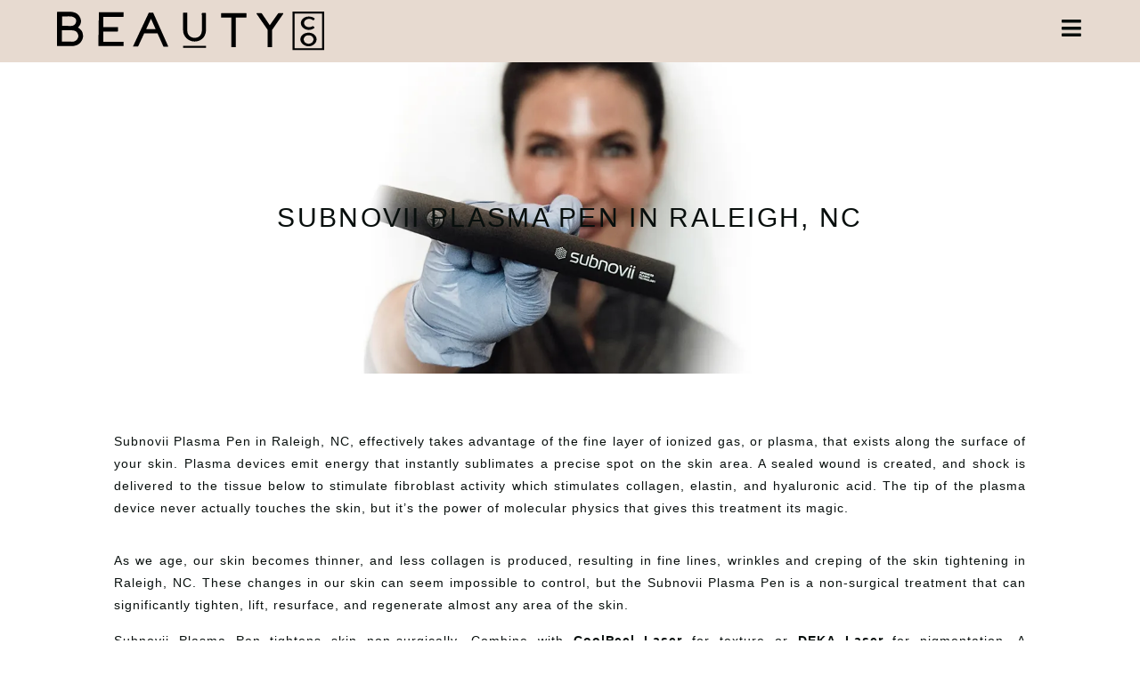

--- FILE ---
content_type: text/html; charset=UTF-8
request_url: https://btyco.com/services/subnovii-plasma-pen-in-raleigh-nc/
body_size: 80877
content:
<!DOCTYPE html>
<html lang="en-US" prefix="og: https://ogp.me/ns#"> <head><meta http-equiv="Content-Type" content="text/html;charset=UTF-8"><script>document.seraph_accel_usbpb=document.createElement;seraph_accel_izrbpb={add:function(b,a=10){void 0===this.a[a]&&(this.a[a]=[]);this.a[a].push(b)},a:{}}</script> <meta name="viewport" content="width=device-width, initial-scale=1"> <link rel="profile" href="https://gmpg.org/xfn/11"> <title>Subnovii Plasma Pen Treatments in Raleigh, NC | Beauty Co</title> <meta name="description" content="Achieve radiant, firmer skin with the Subnovii Plasma Pen Treatments in Raleigh, NC, at Beauty Co. top choice for non-surgical skin rejuvenation and tightening."> <meta name="robots" content="follow, index, max-snippet:-1, max-video-preview:-1, max-image-preview:large"> <link rel="canonical" href="https://btyco.com/services/subnovii-plasma-pen-in-raleigh-nc/"> <meta property="og:locale" content="en_US"> <meta property="og:type" content="article"> <meta property="og:title" content="Subnovii Plasma Pen Treatments in Raleigh, NC | Beauty Co"> <meta property="og:description" content="Achieve radiant, firmer skin with the Subnovii Plasma Pen Treatments in Raleigh, NC, at Beauty Co. top choice for non-surgical skin rejuvenation and tightening."> <meta property="og:url" content="https://btyco.com/services/subnovii-plasma-pen-in-raleigh-nc/"> <meta property="og:site_name" content="Beauty Co"> <meta property="article:publisher" content="https://www.facebook.com/beautycoraleigh"> <meta property="og:updated_time" content="2026-01-23T11:44:26-05:00"> <meta property="og:image" content="https://btyco.com/storage/2023/10/Subnovii-Plasma-Pen-by-Beauty-Coraleigh-in-Raleigh-NC.jpg"> <meta property="og:image:secure_url" content="https://btyco.com/storage/2023/10/Subnovii-Plasma-Pen-by-Beauty-Coraleigh-in-Raleigh-NC.jpg"> <meta property="og:image:width" content="1920"> <meta property="og:image:height" content="700"> <meta property="og:image:alt" content="Subnovii Plasma Pen Treatments in Raleigh, NC"> <meta property="og:image:type" content="image/jpeg"> <meta name="twitter:card" content="summary_large_image"> <meta name="twitter:title" content="Subnovii Plasma Pen Treatments in Raleigh, NC | Beauty Co"> <meta name="twitter:description" content="Achieve radiant, firmer skin with the Subnovii Plasma Pen Treatments in Raleigh, NC, at Beauty Co. top choice for non-surgical skin rejuvenation and tightening."> <meta name="twitter:image" content="https://btyco.com/storage/2023/10/Subnovii-Plasma-Pen-by-Beauty-Coraleigh-in-Raleigh-NC.jpg"> <script type="application/ld+json" class="rank-math-schema-pro">{"@context":"https://schema.org","@graph":[{"@type":"Place","@id":"https://btyco.com/#place","geo":{"@type":"GeoCoordinates","latitude":"35.821539","longitude":"-78.6244634"},"hasMap":"https://www.google.com/maps/search/?api=1&amp;query=35.821539,-78.6244634","address":{"@type":"PostalAddress","streetAddress":"1110 Mercantile Dr., Suite 100","addressLocality":"Raleigh","addressRegion":"NC","postalCode":"27609","addressCountry":"United States"}},{"@type":["HealthAndBeautyBusiness","Organization"],"@id":"https://btyco.com/#organization","name":"Beauty Co","url":"https://btyco.com","sameAs":["https://www.facebook.com/beautycoraleigh","https://www.instagram.com/beautyco.raleigh/","https://www.pinterest.ph/BeautyCo_Raleigh","https://www.youtube.com/channel/UCVj0ydjfi4jW5GPaM174bLw"],"email":"hello@beautycoraleigh.com","address":{"@type":"PostalAddress","streetAddress":"1110 Mercantile Dr., Suite 100","addressLocality":"Raleigh","addressRegion":"NC","postalCode":"27609","addressCountry":"United States"},"logo":{"@type":"ImageObject","@id":"https://btyco.com/#logo","url":"https://btyco.com/storage/2024/01/Beautycoraleigh-Logo-Raleigh-NC.webp","contentUrl":"https://btyco.com/storage/2024/01/Beautycoraleigh-Logo-Raleigh-NC.webp","caption":"Beauty Co","inLanguage":"en-US","width":"1200","height":"630"},"priceRange":"$$$","openingHours":["Monday,Tuesday,Wednesday,Thursday 09:00 AM - 06:00 PM","Friday 09:00 AM - 05:00 PM","Saturday 10:00 AM - 04:00 PM","Sunday Closed"],"description":"Elevate your beauty at Beauty CO, the best Aesthetic &amp; Wellness Medical Clinic in Raleigh, NC. We offer safe &amp; effective treatments like Botox, Facials &amp; more","legalName":"seo.loginuser@growth99.com","location":{"@id":"https://btyco.com/#place"},"image":{"@id":"https://btyco.com/#logo"},"telephone":"+1 984-222-0026"},{"@type":"WebSite","@id":"https://btyco.com/#website","url":"https://btyco.com","name":"Beauty Co","publisher":{"@id":"https://btyco.com/#organization"},"inLanguage":"en-US"},{"@type":"ImageObject","@id":"https://btyco.com/storage/2023/10/Subnovii-Plasma-Pen-by-Beauty-Coraleigh-in-Raleigh-NC.jpg","url":"https://btyco.com/storage/2023/10/Subnovii-Plasma-Pen-by-Beauty-Coraleigh-in-Raleigh-NC.jpg","width":"1920","height":"700","caption":"Subnovii Plasma Pen Treatments in Raleigh, NC","inLanguage":"en-US"},{"@type":"WebPage","@id":"https://btyco.com/services/subnovii-plasma-pen-in-raleigh-nc/#webpage","url":"https://btyco.com/services/subnovii-plasma-pen-in-raleigh-nc/","name":"Subnovii Plasma Pen Treatments in Raleigh, NC | Beauty Co","datePublished":"2023-10-31T10:25:59-05:00","dateModified":"2026-01-23T11:44:26-05:00","isPartOf":{"@id":"https://btyco.com/#website"},"primaryImageOfPage":{"@id":"https://btyco.com/storage/2023/10/Subnovii-Plasma-Pen-by-Beauty-Coraleigh-in-Raleigh-NC.jpg"},"inLanguage":"en-US"},{"@type":"Service","name":"Subnovii Plasma Pen Treatment","serviceType":"Plasma Pen Skin Tightening Treatment","description":"Subnovii Plasma Pen treatment at BTYCO in Raleigh, NC is a non-surgical skin tightening procedure designed to improve wrinkles, fine lines, and skin laxity. This advanced plasma technology stimulates collagen production for firmer, smoother, and more youthful-looking skin with minimal downtime.","url":"https://btyco.com/services/subnovii-plasma-pen-in-raleigh-nc/","provider":{"@type":"Organization","name":"BTYCO","telephone":"(984) 222-0026","url":"https://btyco.com","address":{"@type":"PostalAddress","streetAddress":"1110 Mercantile Dr., Suite 100","addressLocality":"Raleigh","addressRegion":"NC","postalCode":"27609","addressCountry":"US"}},"areaServed":{"@type":"Place","address":{"@type":"PostalAddress","streetAddress":"1110 Mercantile Dr., Suite 100","addressLocality":"Raleigh","addressRegion":"NC","postalCode":"27609","addressCountry":"US"}}},{"@type":"Review","itemReviewed":{"@type":"LocalBusiness","name":"Beauty CO","image":"https://btyco.com/storage/2023/10/Subnovii-Plasma-Pen-by-Beauty-Coraleigh-in-Raleigh-NC.jpg","url":"https://btyco.com/services/subnovii-plasma-pen-in-raleigh-nc/","telephone":"(984) 222-0026","address":{"@type":"PostalAddress","streetAddress":"1110 Mercantile Dr., Suite 100","addressLocality":"Raleigh","addressRegion":"NC","postalCode":"27609","addressCountry":"US"}},"author":{"@type":"Person","name":"Caitlin Richards"},"reviewRating":{"@type":"Rating","ratingValue":"5","bestRating":"5","worstRating":"1"},"reviewBody":"I actually didn\u2019t know the confidence I have now could come from getting my lips done. Beauty Co, Sydney specifically, exceeded my expectations. Y\u2019all I looovveee my lips and am so excited for my wedding in October now!!! \u2764\ufe0f\u2764\ufe0f\u2764\ufe0f These before and afters are wild. Thank you so much Beauty Co!"}]}</script> <link rel="dns-prefetch" href="//www.google.com"> <link rel="alternate" type="application/rss+xml" title="Beauty CO » Feed" href="https://btyco.com/feed/"> <link rel="alternate" type="application/rss+xml" title="Beauty CO » Comments Feed" href="https://btyco.com/comments/feed/"> <link rel="alternate" title="oEmbed (JSON)" type="application/json+oembed" href="https://btyco.com/wp-json/oembed/1.0/embed?url=https%3A%2F%2Fbtyco.com%2Fservices%2Fsubnovii-plasma-pen-in-raleigh-nc%2F"> <link rel="alternate" title="oEmbed (XML)" type="text/xml+oembed" href="https://btyco.com/wp-json/oembed/1.0/embed?url=https%3A%2F%2Fbtyco.com%2Fservices%2Fsubnovii-plasma-pen-in-raleigh-nc%2F&amp;format=xml">                                                    <script type="text/template" id="tmpl-variation-template">
	<div class="woocommerce-variation-description">{{{ data.variation.variation_description }}}</div>
	<div class="woocommerce-variation-price">{{{ data.variation.price_html }}}</div>
	<div class="woocommerce-variation-availability">{{{ data.variation.availability_html }}}</div>
</script> <script type="text/template" id="tmpl-unavailable-variation-template">
	<p role="alert">Sorry, this product is unavailable. Please choose a different combination.</p>
</script> <script src="https://btyco.com/lib/js/jquery/jquery.min.js" id="jquery-core-js" type="o/js-lzl"></script> <script src="https://btyco.com/lib/js/jquery/jquery-migrate.min.js" id="jquery-migrate-js" type="o/js-lzl"></script> <script id="awd-script-js-extra" type="o/js-lzl">
var awdajaxobject = {"url":"https://btyco.com/ajax-call","nonce":"4571cfa591","priceGroup":"","dynamicPricing":"","variablePricing":"","thousandSeparator":",","decimalSeparator":"."};
</script> <script src="https://btyco.com/core/modules/2eb14c410d/assets/js/frontend.js" id="awd-script-js" type="o/js-lzl"></script> <script src="https://btyco.com/core/modules/4665ec2b78/js/rcfwc.js" id="rcfwc-js-js" defer data-wp-strategy="defer" type="o/js-lzl"></script> <script src="https://www.google.com/recaptcha/api.js?hl=en_US" id="recaptcha-js" defer data-wp-strategy="defer" type="o/js-lzl"></script> <script src="https://btyco.com/core/modules/39d10ee62c/assets/js/jquery-blockui/jquery.blockUI.min.js" id="wc-jquery-blockui-js" data-wp-strategy="defer" type="o/js-lzl"></script> <script id="wc-add-to-cart-js-extra" type="o/js-lzl">
var wc_add_to_cart_params = {"ajax_url":"/ajax-call","wc_ajax_url":"/?wc-ajax=%%endpoint%%","i18n_view_cart":"View cart","cart_url":"https://btyco.com/cart/","is_cart":"","cart_redirect_after_add":"no"};
</script> <script src="https://btyco.com/core/modules/39d10ee62c/assets/js/frontend/add-to-cart.min.js" id="wc-add-to-cart-js" defer data-wp-strategy="defer" type="o/js-lzl"></script> <script src="https://btyco.com/core/modules/39d10ee62c/assets/js/js-cookie/js.cookie.min.js" id="wc-js-cookie-js" defer data-wp-strategy="defer" type="o/js-lzl"></script> <script id="woocommerce-js-extra" type="o/js-lzl">
var woocommerce_params = {"ajax_url":"/ajax-call","wc_ajax_url":"/?wc-ajax=%%endpoint%%","i18n_password_show":"Show password","i18n_password_hide":"Hide password"};
</script> <script src="https://btyco.com/core/modules/39d10ee62c/assets/js/frontend/woocommerce.min.js" id="woocommerce-js" defer data-wp-strategy="defer" type="o/js-lzl"></script> <script src="https://btyco.com/lib/js/underscore.min.js" id="underscore-js" type="o/js-lzl"></script> <script id="wp-util-js-extra" type="o/js-lzl">
var _wpUtilSettings = {"ajax":{"url":"/ajax-call"}};
</script> <script src="https://btyco.com/lib/js/wp-util.min.js" id="wp-util-js" type="o/js-lzl"></script> <script src="https://btyco.com/core/modules/39d10ee62c/assets/js/photoswipe/photoswipe.min.js" id="wc-photoswipe-js" data-wp-strategy="defer" type="o/js-lzl"></script> <link rel="shortlink" href="https://btyco.com/?p=737"> <link rel="shortcut icon" href="https://btyco.com/storage/2023/10/Fevicon-b.png"> <meta name="google-site-verification" content="4Dvx1ijrnkgBNR7MJ6chTfy1Doyoupe1Oh8Tsuh_STQ"> <script async src="https://www.googletagmanager.com/gtag/js?id=G-TQK4W0ENXQ" type="o/js-lzl"></script> <script type="o/js-lzl">
  window.dataLayer = window.dataLayer || [];
  function gtag(){dataLayer.push(arguments);}
  gtag('js', new Date());

  gtag('config', 'G-TQK4W0ENXQ');
</script> <script type="o/js-lzl">(function(w,d,s,l,i){w[l]=w[l]||[];w[l].push({'gtm.start':
new Date().getTime(),event:'gtm.js'});var f=d.getElementsByTagName(s)[0],
j=d.createElement(s),dl=l!='dataLayer'?'&l='+l:'';j.async=true;j.src=
'https://www.googletagmanager.com/gtm.js?id='+i+dl;f.parentNode.insertBefore(j,f);
})(window,document,'script','dataLayer','GTM-MS4VKBJM');</script> <script type="o/js-lzl">(function(w,d,s,l,i){w[l]=w[l]||[];w[l].push({'gtm.start':
new Date().getTime(),event:'gtm.js'});var f=d.getElementsByTagName(s)[0],
j=d.createElement(s),dl=l!='dataLayer'?'&l='+l:'';j.async=true;j.src=
'https://www.googletagmanager.com/gtm.js?id='+i+dl;f.parentNode.insertBefore(j,f);
})(window,document,'script','dataLayer','GTM-PP3P2TX3');</script> <noscript><style>.woocommerce-product-gallery{opacity:1!important}</style></noscript>   <link rel="icon" href="https://btyco.com/storage/2023/10/Fevicon-b.png" sizes="32x32"> <link rel="icon" href="https://btyco.com/storage/2023/10/Fevicon-b.png" sizes="192x192"> <link rel="apple-touch-icon" href="https://btyco.com/storage/2023/10/Fevicon-b.png"> <meta name="msapplication-TileImage" content="https://btyco.com/storage/2023/10/Fevicon-b.png">  <noscript><style>.lzl{display:none!important;}</style></noscript><style>img.lzl,img.lzl-ing{opacity:0.01;}img.lzl-ed{transition:opacity .25s ease-in-out;}</style><style id="wp-img-auto-sizes-contain-inline-css">img:is([sizes=auto i],[sizes^="auto," i]){contain-intrinsic-size:3000px 1500px}</style><link rel="stylesheet/lzl-nc" id="wdp_cart-summary-css" href="https://btyco.com/core/cache/seraphinite-accelerator/s/m/d/css/2deba60266bf167d9140654cf36bdf79.63.css" media="all"><noscript lzl=""><link rel="stylesheet" href="https://btyco.com/core/cache/seraphinite-accelerator/s/m/d/css/2deba60266bf167d9140654cf36bdf79.63.css" media="all"></noscript><style id="woolentor-product-grid-modern-css-crit" media="all">:root{--woolentor-white:#fff;--woolentor-primary-color:#2563eb;--woolentor-primary-hover:#1d4ed8;--woolentor-success-color:#10b981;--woolentor-warning-color:#f59e0b;--woolentor-danger-color:#ef4444;--woolentor-gray-50:#f9fafb;--woolentor-gray-100:#f3f4f6;--woolentor-gray-200:#e5e7eb;--woolentor-gray-300:#d1d5db;--woolentor-gray-400:#9ca3af;--woolentor-gray-500:#6b7280;--woolentor-gray-600:#4b5563;--woolentor-gray-700:#374151;--woolentor-gray-800:#1f2937;--woolentor-gray-900:#111827;--woolentor-border-radius:12px;--woolentor-border-radius-sm:8px;--woolentor-shadow-sm:0 1px 2px 0 rgba(0,0,0,.05);--woolentor-shadow-md:0 4px 6px -1px rgba(0,0,0,.1),0 2px 4px -1px rgba(0,0,0,.06);--woolentor-shadow-lg:0 10px 15px -3px rgba(0,0,0,.1),0 4px 6px -2px rgba(0,0,0,.05);--woolentor-shadow-xl:0 20px 25px -5px rgba(0,0,0,.1),0 10px 10px -5px rgba(0,0,0,.04);--woolentor-transition:all 0.3s cubic-bezier(.4,0,.2,1);--woolentor-transition-fast:all 0.15s ease}.woolentor-layout-btn svg{width:18px;height:18px;stroke:currentColor}.woolentor-quick-action svg{margin:0}.woolentor-quick-action svg{width:18px;height:18px;stroke-width:2;color:#333;display:block}.woolentor-quick-actions .woolentor-wishlist-btn svg{width:18px;height:18px;display:block;color:currentColor;overflow:visible}.woolentor-style-modern .woolentor-quickview-btn svg,.woolentor-style-modern .woolentorquickview svg{width:18px;height:18px;display:block!important;color:currentColor!important;stroke:currentColor!important;fill:none!important;visibility:visible!important;opacity:1!important;overflow:visible}.woolentor-style-modern .woolentor-quickview-btn svg path,.woolentor-style-modern .woolentor-quickview-btn svg circle,.woolentor-style-modern .woolentorquickview svg path,.woolentor-style-modern .woolentorquickview svg circle{stroke:currentColor!important;fill:none!important;stroke-width:2!important;visibility:visible!important;opacity:1!important}.woolentor-feature svg{color:var(--woolentor-success-color);flex-shrink:0}@keyframes pulse{0%,100%{opacity:1;transform:scale(1)}50%{opacity:.7;transform:scale(1.1)}}.woolentor-cart-btn svg{width:16px;height:16px}@keyframes WoolentorDotPulse{0%{transform:scale(.1);opacity:0}50%{opacity:1}100%{transform:scale(1.2);opacity:0}}@media (prefers-reduced-motion:reduce){*{animation-duration:.01ms!important;animation-iteration-count:1!important;transition-duration:.01ms!important}}@keyframes woolentorspin{to{transform:rotate(360deg)}}</style><link rel="stylesheet/lzl-nc" id="woolentor-product-grid-modern-css" href="https://btyco.com/core/cache/seraphinite-accelerator/s/m/d/css/dfc244abc9d4c1ff45db8a18613556aa.675e.css" media="all"><noscript lzl=""><link rel="stylesheet" href="https://btyco.com/core/cache/seraphinite-accelerator/s/m/d/css/dfc244abc9d4c1ff45db8a18613556aa.675e.css" media="all"></noscript><style id="woolentor-product-grid-luxury-css-crit" media="all">.woolentor-luxury-card .woolentor-quick-action svg{width:18px;height:18px;stroke:#2c2c2c}.woolentor-luxury-card .woolentor-quick-action:hover svg{stroke:white}.woolentor-luxury-card .woolentor-quickview-btn svg,.woolentor-luxury-card .woolentorquickview svg{width:18px;height:18px;display:block!important;color:currentColor!important;stroke:currentColor!important;fill:none!important;visibility:visible!important;opacity:1!important;overflow:visible;margin-right:0}@keyframes fadeInLuxury{from{opacity:0;transform:translateY(20px)}to{opacity:1;transform:translateY(0)}}</style><link rel="stylesheet/lzl-nc" id="woolentor-product-grid-luxury-css" href="https://btyco.com/core/cache/seraphinite-accelerator/s/m/d/css/c85760e7092d8cce5bb7158738ac6bf4.24e7.css" media="all"><noscript lzl=""><link rel="stylesheet" href="https://btyco.com/core/cache/seraphinite-accelerator/s/m/d/css/c85760e7092d8cce5bb7158738ac6bf4.24e7.css" media="all"></noscript><style id="woolentor-product-grid-editorial-css-crit" media="all">:root{--woolentor-editorial-bg:#fafafa;--woolentor-editorial-card-bg:#fff;--woolentor-editorial-text-primary:#0a0a0a;--woolentor-editorial-text-secondary:#666;--woolentor-editorial-text-muted:#999;--woolentor-editorial-accent:#c9a14a;--woolentor-editorial-border:#e5e5e5;--woolentor-editorial-shadow-soft:0 4px 16px rgba(0,0,0,.05);--woolentor-editorial-shadow-hover:0 8px 32px rgba(0,0,0,.12);--woolentor-editorial-transition:all 0.4s cubic-bezier(.25,.46,.45,.94)}.woolentor-product-grid-editorial .woolentor-quick-action svg{width:18px;height:18px;color:inherit;transition:none;margin-right:0}.woolentor-product-grid-editorial .htcompare-btn svg{fill:transparent;stroke:currentColor}.woolentor-product-grid-editorial .woolentor-quickview-btn svg{fill:none}.woolentor-product-grid-editorial .woolentor-quick-action.added svg,.woolentor-product-grid-editorial .woolentor-quick-action.loading svg{display:none}@keyframes fadeInUp{from{opacity:0;transform:translateY(30px)}to{opacity:1;transform:translateY(0)}}@keyframes pulse{0%,100%{opacity:1;transform:scale(1)}50%{opacity:.7;transform:scale(1.1)}}.woolentor-editorial-list-card .woolentor-quick-action svg{width:18px;height:18px}</style><link rel="stylesheet/lzl-nc" id="woolentor-product-grid-editorial-css" href="https://btyco.com/core/cache/seraphinite-accelerator/s/m/d/css/e1d7985d729eaa37e276a045cfb0f777.4660.css" media="all"><noscript lzl=""><link rel="stylesheet" href="https://btyco.com/core/cache/seraphinite-accelerator/s/m/d/css/e1d7985d729eaa37e276a045cfb0f777.4660.css" media="all"></noscript><style id="woolentor-product-grid-magazine-css-crit" media="all">.woolentor-product-grid-magazine .woolentor-quickview-btn svg{fill:none!important;color:currentColor}.woolentor-product-grid-magazine .woolentor-quick-action:hover svg{stroke:currentColor;color:currentColor}.woolentor-product-grid-magazine .woolentor-list-wishlist-btn:hover svg{stroke:currentColor;fill:currentColor}@keyframes fadeInUp{from{opacity:0;transform:translateY(30px)}to{opacity:1;transform:translateY(0)}}</style><link rel="stylesheet/lzl-nc" id="woolentor-product-grid-magazine-css" href="https://btyco.com/core/cache/seraphinite-accelerator/s/m/d/css/187ed08083335ad75115ca6d94387dca.3961.css" media="all"><noscript lzl=""><link rel="stylesheet" href="https://btyco.com/core/cache/seraphinite-accelerator/s/m/d/css/187ed08083335ad75115ca6d94387dca.3961.css" media="all"></noscript><style id="safe-svg-svg-icon-style-inline-css">.safe-svg-cover svg{fill:currentColor;height:100%;max-height:100%;max-width:100%;width:100%}</style><link id="safe-svg-svg-icon-style-inline-css-nonCrit" rel="stylesheet/lzl-nc" href="https://btyco.com/core/cache/seraphinite-accelerator/s/m/d/css/eb35c5a887226f3114063d1d97574c7f.67.css"><noscript lzl=""><link rel="stylesheet" href="https://btyco.com/core/cache/seraphinite-accelerator/s/m/d/css/eb35c5a887226f3114063d1d97574c7f.67.css"></noscript><link rel="stylesheet/lzl-nc" id="woolentor-block-common-css" href="https://btyco.com/core/cache/seraphinite-accelerator/s/m/d/css/3ce643cbbe0bffcab527a56300e913c3.b96.css" media="all"><noscript lzl=""><link rel="stylesheet" href="https://btyco.com/core/cache/seraphinite-accelerator/s/m/d/css/3ce643cbbe0bffcab527a56300e913c3.b96.css" media="all"></noscript><style id="woolentor-block-default-css-crit" media="all">[class*=woolentor-] i{font-style:normal}[class*=woolentor-] *,[class*=woolentor-] *::before,[class*=woolentor-] *::after{box-sizing:border-box}[class*=woolentorblock-] a,.block-editor__container[class*=woocommerce]{text-decoration:none!important}</style><link rel="stylesheet/lzl-nc" id="woolentor-block-default-css" href="https://btyco.com/core/cache/seraphinite-accelerator/s/m/d/css/4e8ad2431bf964fef31618d7cdb3ad40.45a8.css" media="all"><noscript lzl=""><link rel="stylesheet" href="https://btyco.com/core/cache/seraphinite-accelerator/s/m/d/css/4e8ad2431bf964fef31618d7cdb3ad40.45a8.css" media="all"></noscript><style id="global-styles-inline-css">:root{--wp--preset--aspect-ratio--square:1;--wp--preset--aspect-ratio--4-3:4/3;--wp--preset--aspect-ratio--3-4:3/4;--wp--preset--aspect-ratio--3-2:3/2;--wp--preset--aspect-ratio--2-3:2/3;--wp--preset--aspect-ratio--16-9:16/9;--wp--preset--aspect-ratio--9-16:9/16;--wp--preset--color--black:#000;--wp--preset--color--cyan-bluish-gray:#abb8c3;--wp--preset--color--white:#fff;--wp--preset--color--pale-pink:#f78da7;--wp--preset--color--vivid-red:#cf2e2e;--wp--preset--color--luminous-vivid-orange:#ff6900;--wp--preset--color--luminous-vivid-amber:#fcb900;--wp--preset--color--light-green-cyan:#7bdcb5;--wp--preset--color--vivid-green-cyan:#00d084;--wp--preset--color--pale-cyan-blue:#8ed1fc;--wp--preset--color--vivid-cyan-blue:#0693e3;--wp--preset--color--vivid-purple:#9b51e0;--wp--preset--gradient--vivid-cyan-blue-to-vivid-purple:linear-gradient(135deg,#0693e3 0%,#9b51e0 100%);--wp--preset--gradient--light-green-cyan-to-vivid-green-cyan:linear-gradient(135deg,#7adcb4 0%,#00d082 100%);--wp--preset--gradient--luminous-vivid-amber-to-luminous-vivid-orange:linear-gradient(135deg,#fcb900 0%,#ff6900 100%);--wp--preset--gradient--luminous-vivid-orange-to-vivid-red:linear-gradient(135deg,#ff6900 0%,#cf2e2e 100%);--wp--preset--gradient--very-light-gray-to-cyan-bluish-gray:linear-gradient(135deg,#eee 0%,#a9b8c3 100%);--wp--preset--gradient--cool-to-warm-spectrum:linear-gradient(135deg,#4aeadc 0%,#9778d1 20%,#cf2aba 40%,#ee2c82 60%,#fb6962 80%,#fef84c 100%);--wp--preset--gradient--blush-light-purple:linear-gradient(135deg,#ffceec 0%,#9896f0 100%);--wp--preset--gradient--blush-bordeaux:linear-gradient(135deg,#fecda5 0%,#fe2d2d 50%,#6b003e 100%);--wp--preset--gradient--luminous-dusk:linear-gradient(135deg,#ffcb70 0%,#c751c0 50%,#4158d0 100%);--wp--preset--gradient--pale-ocean:linear-gradient(135deg,#fff5cb 0%,#b6e3d4 50%,#33a7b5 100%);--wp--preset--gradient--electric-grass:linear-gradient(135deg,#caf880 0%,#71ce7e 100%);--wp--preset--gradient--midnight:linear-gradient(135deg,#020381 0%,#2874fc 100%);--wp--preset--font-size--small:13px;--wp--preset--font-size--medium:20px;--wp--preset--font-size--large:36px;--wp--preset--font-size--x-large:42px;--wp--preset--spacing--20:.44rem;--wp--preset--spacing--30:.67rem;--wp--preset--spacing--40:1rem;--wp--preset--spacing--50:1.5rem;--wp--preset--spacing--60:2.25rem;--wp--preset--spacing--70:3.38rem;--wp--preset--spacing--80:5.06rem;--wp--preset--shadow--natural:6px 6px 9px rgba(0,0,0,.2);--wp--preset--shadow--deep:12px 12px 50px rgba(0,0,0,.4);--wp--preset--shadow--sharp:6px 6px 0px rgba(0,0,0,.2);--wp--preset--shadow--outlined:6px 6px 0px -3px #fff,6px 6px #000;--wp--preset--shadow--crisp:6px 6px 0px #000}:root{--wp--style--global--content-size:800px;--wp--style--global--wide-size:1200px}:where(body){margin:0}:root{--wp--style--block-gap:24px}:root :where(.is-layout-flow)>:first-child{margin-block-start:0}:root :where(.is-layout-flow)>:last-child{margin-block-end:0}:root :where(.is-layout-flow)>*{margin-block-start:24px;margin-block-end:0}body{padding-top:0;padding-right:0;padding-bottom:0;padding-left:0}a:where(:not(.wp-element-button)){text-decoration:underline}</style><link id="global-styles-inline-css-nonCrit" rel="stylesheet/lzl-nc" href="https://btyco.com/core/cache/seraphinite-accelerator/s/m/d/css/e81a8e42977f296125158a749db70e8a.1c70.css"><noscript lzl=""><link rel="stylesheet" href="https://btyco.com/core/cache/seraphinite-accelerator/s/m/d/css/e81a8e42977f296125158a749db70e8a.1c70.css"></noscript><style id="wdp-style-css-crit" media="all">@keyframes dot-keyframes{0%{opacity:.4;transform:scale(1,1)}50%{opacity:1;transform:scale(1.2,1.2)}100%{opacity:.4;transform:scale(1,1)}}</style><link rel="stylesheet/lzl-nc" id="wdp-style-css" href="https://btyco.com/core/cache/seraphinite-accelerator/s/m/d/css/aac2527d39bc7eba6c7034de7aeadf7e.1c5.css" media="all"><noscript lzl=""><link rel="stylesheet" href="https://btyco.com/core/cache/seraphinite-accelerator/s/m/d/css/aac2527d39bc7eba6c7034de7aeadf7e.1c5.css" media="all"></noscript><style id="woocommerce-layout-css-crit" media="all">:root{--woocommerce:#720eec;--wc-green:#7ad03a;--wc-red:#a00;--wc-orange:#ffba00;--wc-blue:#2ea2cc;--wc-primary:#720eec;--wc-primary-text:#fcfbfe;--wc-secondary:#e9e6ed;--wc-secondary-text:#515151;--wc-highlight:#958e09;--wc-highligh-text:white;--wc-content-bg:#fff;--wc-subtext:#767676;--wc-form-border-color:rgba(32,7,7,.8);--wc-form-border-radius:4px;--wc-form-border-width:1px}</style><link rel="stylesheet/lzl-nc" id="woocommerce-layout-css" href="https://btyco.com/core/cache/seraphinite-accelerator/s/m/d/css/73050325c65b37e635d37ff14a3a8fea.4b8e.css" media="all"><noscript lzl=""><link rel="stylesheet" href="https://btyco.com/core/cache/seraphinite-accelerator/s/m/d/css/73050325c65b37e635d37ff14a3a8fea.4b8e.css" media="all"></noscript><style id="woocommerce-smallscreen-css-crit" media="only screen and (max-width: 768px)">:root{--woocommerce:#720eec;--wc-green:#7ad03a;--wc-red:#a00;--wc-orange:#ffba00;--wc-blue:#2ea2cc;--wc-primary:#720eec;--wc-primary-text:#fcfbfe;--wc-secondary:#e9e6ed;--wc-secondary-text:#515151;--wc-highlight:#958e09;--wc-highligh-text:white;--wc-content-bg:#fff;--wc-subtext:#767676;--wc-form-border-color:rgba(32,7,7,.8);--wc-form-border-radius:4px;--wc-form-border-width:1px}</style><link rel="stylesheet/lzl-nc" id="woocommerce-smallscreen-css" href="https://btyco.com/core/cache/seraphinite-accelerator/s/m/d/css/a813706a7d4f95acb8c8ca5d64050c20.1be6.css" media="only screen and (max-width: 768px)"><noscript lzl=""><link rel="stylesheet" href="https://btyco.com/core/cache/seraphinite-accelerator/s/m/d/css/a813706a7d4f95acb8c8ca5d64050c20.1be6.css" media="only screen and (max-width: 768px)"></noscript><style id="woocommerce-general-css-crit" media="all">@charset "UTF-8";:root{--woocommerce:#720eec;--wc-green:#7ad03a;--wc-red:#a00;--wc-orange:#ffba00;--wc-blue:#2ea2cc;--wc-primary:#720eec;--wc-primary-text:#fcfbfe;--wc-secondary:#e9e6ed;--wc-secondary-text:#515151;--wc-highlight:#958e09;--wc-highligh-text:white;--wc-content-bg:#fff;--wc-subtext:#767676;--wc-form-border-color:rgba(32,7,7,.8);--wc-form-border-radius:4px;--wc-form-border-width:1px}@keyframes spin{100%{transform:rotate(360deg)}}@font-face{font-family:star;src:url("/wp-content/plugins/woocommerce/assets/css/../fonts/WooCommerce.woff2") format("woff2"),url("/wp-content/plugins/woocommerce/assets/css/../fonts/WooCommerce.woff") format("woff"),url("/wp-content/plugins/woocommerce/assets/css/../fonts/WooCommerce.ttf") format("truetype");font-weight:400;font-style:normal;font-display:swap}@font-face{font-family:WooCommerce;src:url("/wp-content/plugins/woocommerce/assets/css/../fonts/WooCommerce.woff2") format("woff2"),url("/wp-content/plugins/woocommerce/assets/css/../fonts/WooCommerce.woff") format("woff"),url("/wp-content/plugins/woocommerce/assets/css/../fonts/WooCommerce.ttf") format("truetype");font-weight:400;font-style:normal;font-display:swap}.screen-reader-text{clip:rect(1px,1px,1px,1px);height:1px;overflow:hidden;position:absolute!important;width:1px;word-wrap:normal!important}#add_payment_method #payment,.woocommerce-cart #payment,.woocommerce-checkout #payment{background:rgba(129,110,153,.14);border-radius:5px}</style><link rel="stylesheet/lzl-nc" id="woocommerce-general-css" href="https://btyco.com/core/cache/seraphinite-accelerator/s/m/d/css/feb697562ad385de14305960723b644c.190fd.css" media="all"><noscript lzl=""><link rel="stylesheet" href="https://btyco.com/core/cache/seraphinite-accelerator/s/m/d/css/feb697562ad385de14305960723b644c.190fd.css" media="all"></noscript><style id="woocommerce-inline-inline-css"></style><link id="woocommerce-inline-inline-css-nonCrit" rel="stylesheet/lzl-nc" href="https://btyco.com/core/cache/seraphinite-accelerator/s/m/d/css/5db95e3c7eb4b3a48f4823ff4485b59e.39.css"><noscript lzl=""><link rel="stylesheet" href="https://btyco.com/core/cache/seraphinite-accelerator/s/m/d/css/5db95e3c7eb4b3a48f4823ff4485b59e.39.css"></noscript><style id="woolentor-ajax-search-css-crit" media="all">#woolentor_psa_results_wrapper{top:42px;position:absolute;background:#fff;z-index:999;box-shadow:0 6px 12px rgba(0,0,0,.176)}@-moz-keyframes wlspin{100%{-moz-transform:rotate(-360deg)}}@-webkit-keyframes wlspin{100%{-webkit-transform:rotate(-360deg)}}@keyframes wlspin{100%{-webkit-transform:rotate(-360deg);transform:rotate(-360deg)}}</style><link rel="stylesheet/lzl-nc" id="woolentor-ajax-search-css" href="https://btyco.com/core/cache/seraphinite-accelerator/s/m/d/css/7749f1f78670afbb2d971389bdc0c7e2.ffa.css" media="all"><noscript lzl=""><link rel="stylesheet" href="https://btyco.com/core/cache/seraphinite-accelerator/s/m/d/css/7749f1f78670afbb2d971389bdc0c7e2.ffa.css" media="all"></noscript><style id="font-awesome-css-crit" media="all">@font-face{font-family:"FontAwesome";src:url("/wp-content/plugins/elementor/assets/lib/font-awesome/css/../fonts/fontawesome-webfont.eot?v=4.7.0");src:url("/wp-content/plugins/elementor/assets/lib/font-awesome/css/../fonts/fontawesome-webfont.eot?") format("embedded-opentype"),url("/wp-content/plugins/elementor/assets/lib/font-awesome/css/../fonts/fontawesome-webfont.woff2?v=4.7.0") format("woff2"),url("/wp-content/plugins/elementor/assets/lib/font-awesome/css/../fonts/fontawesome-webfont.woff?v=4.7.0") format("woff"),url("/wp-content/plugins/elementor/assets/lib/font-awesome/css/../fonts/fontawesome-webfont.ttf?v=4.7.0") format("truetype"),url("/wp-content/plugins/elementor/assets/lib/font-awesome/css/../fonts/fontawesome-webfont.svg?v=4.7.0") format("svg");font-weight:400;font-style:normal;font-display:swap}@-webkit-keyframes fa-spin{0%{-webkit-transform:rotate(0deg);transform:rotate(0deg)}100%{-webkit-transform:rotate(359deg);transform:rotate(359deg)}}@keyframes fa-spin{0%{-webkit-transform:rotate(0deg);transform:rotate(0deg)}100%{-webkit-transform:rotate(359deg);transform:rotate(359deg)}}.fa-plus:before{content:""}.fa-minus:before{content:""}.fa-facebook-f:before,.fa-facebook:before{content:""}.fa-navicon:before,.fa-reorder:before,.fa-bars:before{content:""}.fa-pinterest:before{content:""}.fa-caret-down:before{content:""}.fa-envelope:before{content:""}.fa-youtube:before{content:""}.fa-instagram:before{content:""}</style><link rel="stylesheet/lzl-nc" id="font-awesome-css" href="https://btyco.com/core/cache/seraphinite-accelerator/s/m/d/css/c9810683b04ce03ea4933d0ff457f0d9.6eb2.css" media="all"><noscript lzl=""><link rel="stylesheet" href="https://btyco.com/core/cache/seraphinite-accelerator/s/m/d/css/c9810683b04ce03ea4933d0ff457f0d9.6eb2.css" media="all"></noscript><style id="font-awesome-inline-css">[data-font=FontAwesome]:before{font-family:"FontAwesome"!important;content:attr(data-icon)!important;speak:none!important;font-weight:400!important;font-variant:normal!important;text-transform:none!important;line-height:1!important;font-style:normal!important;-webkit-font-smoothing:antialiased!important;-moz-osx-font-smoothing:grayscale!important}</style><style id="simple-line-icons-wl-css-crit" media="all">@font-face{font-family:"simple-line-icons";src:url("/wp-content/plugins/woolentor-addons/assets/css/../fonts/Simple-Line-Icons.eot?v=2.4.0");src:url("/wp-content/plugins/woolentor-addons/assets/css/../fonts/Simple-Line-Icons.eot?v=2.4.0") format("embedded-opentype"),url("/wp-content/plugins/woolentor-addons/assets/css/../fonts/Simple-Line-Icons.woff2?v=2.4.0") format("woff2"),url("/wp-content/plugins/woolentor-addons/assets/css/../fonts/Simple-Line-Icons.ttf?v=2.4.0") format("truetype"),url("/wp-content/plugins/woolentor-addons/assets/css/../fonts/Simple-Line-Icons.woff?v=2.4.0") format("woff"),url("/wp-content/plugins/woolentor-addons/assets/css/../fonts/Simple-Line-Icons.svg?v=2.4.0") format("svg");font-weight:400;font-style:normal;font-display:swap}</style><link rel="stylesheet/lzl-nc" id="simple-line-icons-wl-css" href="https://btyco.com/core/cache/seraphinite-accelerator/s/m/d/css/faaf45be7c45a1db00d10359948806ed.1b50.css" media="all"><noscript lzl=""><link rel="stylesheet" href="https://btyco.com/core/cache/seraphinite-accelerator/s/m/d/css/faaf45be7c45a1db00d10359948806ed.1b50.css" media="all"></noscript><link rel="stylesheet/lzl-nc" id="htflexboxgrid-css" href="https://btyco.com/core/cache/seraphinite-accelerator/s/m/d/css/75ef56496f94b2057c3528a23753fb14.33b7.css" media="all"><noscript lzl=""><link rel="stylesheet" href="https://btyco.com/core/cache/seraphinite-accelerator/s/m/d/css/75ef56496f94b2057c3528a23753fb14.33b7.css" media="all"></noscript><link rel="stylesheet/lzl-nc" id="slick-css" href="https://btyco.com/core/cache/seraphinite-accelerator/s/m/d/css/b920b325a5ff356e632f60e85196e88d.5a0.css" media="all"><noscript lzl=""><link rel="stylesheet" href="https://btyco.com/core/cache/seraphinite-accelerator/s/m/d/css/b920b325a5ff356e632f60e85196e88d.5a0.css" media="all"></noscript><style id="woolentor-widgets-css-crit" media="all">.ht-products .ht-product .ht-product-inner .ht-product-action ul li a.wishsuite-button svg{width:18px;height:18px}[class*=wl-col-]{padding-right:15px;padding-left:15px}.ht-product-2 .wishsuite-button.wishlist svg{width:15px;height:15px}@keyframes wlds-ripple{0%{top:96px;left:96px;width:0;height:0;opacity:1}100%{top:18px;left:18px;width:156px;height:156px;opacity:0}}@-webkit-keyframes wlds-ripple{0%{top:96px;left:96px;width:0;height:0;opacity:1}100%{top:18px;left:18px;width:156px;height:156px;opacity:0}}@-webkit-keyframes marker-ripple-animation{0%{-webkit-transform:translate3d(-50%,-50%,0) scale(1);opacity:1}100%{-webkit-transform:translate3d(-50%,-50%,0) scale(1.7);opacity:0}}@keyframes marker-ripple-animation{0%{transform:translate3d(-50%,-50%,0) scale(1);opacity:1}100%{transform:translate3d(-50%,-50%,0) scale(1.7);opacity:0}}.wl-addto-cart.wl-style-5 form.cart .wl-cart-icon.wishlist .wishsuite-button svg{height:22px;width:22px}.wl-addto-cart.wl-style-2 form.cart .wl-cart-icon a svg{width:22px;height:22px}.wl_product-accordion .card-body .product-content .product-acontent-bottom .action .wishsuite-button svg{width:15px;height:15px}.wl_horizontal-hover-accordion .accordion-ul li .accordion-product-content .accordion-product-item .product-content .action a.wishsuite-button svg{width:15px;height:15px}.woolentor-breadcrumb span.breadcrumb-separator svg{fill:currentColor}@media (min-width:992px) and (max-width:1200px){.elementor-section .elementor-container{padding:0 15px}.elementor-section.elementor-section-full_width .elementor-container{padding:0}}@media (min-width:768px) and (max-width:991px){.elementor-section .elementor-container{padding:0 15px}.elementor-section.elementor-section-full_width .elementor-container{padding:0}}@media (max-width:767px){.elementor-section .elementor-container{padding:0 15px}.elementor-section.elementor-section-full_width .elementor-container{padding:0}}</style><link rel="stylesheet/lzl-nc" id="woolentor-widgets-css" href="https://btyco.com/core/cache/seraphinite-accelerator/s/m/d/css/becd16b7490bcbc2c33cdac3427f4324.236c4.css" media="all"><noscript lzl=""><link rel="stylesheet" href="https://btyco.com/core/cache/seraphinite-accelerator/s/m/d/css/becd16b7490bcbc2c33cdac3427f4324.236c4.css" media="all"></noscript><link rel="stylesheet/lzl-nc" id="photoswipe-css" href="https://btyco.com/core/cache/seraphinite-accelerator/s/m/d/css/a664225c14b46b6a8a6d45afac809dd7.f63.css" media="all"><noscript lzl=""><link rel="stylesheet" href="https://btyco.com/core/cache/seraphinite-accelerator/s/m/d/css/a664225c14b46b6a8a6d45afac809dd7.f63.css" media="all"></noscript><style id="photoswipe-default-skin-css-crit" media="all">@-webkit-keyframes clockwise{0%{-webkit-transform:rotate(0);transform:rotate(0)}100%{-webkit-transform:rotate(360deg);transform:rotate(360deg)}}@keyframes clockwise{0%{-webkit-transform:rotate(0);transform:rotate(0)}100%{-webkit-transform:rotate(360deg);transform:rotate(360deg)}}@-webkit-keyframes donut-rotate{0%{-webkit-transform:rotate(0);transform:rotate(0)}50%{-webkit-transform:rotate(-140deg);transform:rotate(-140deg)}100%{-webkit-transform:rotate(0);transform:rotate(0)}}@keyframes donut-rotate{0%{-webkit-transform:rotate(0);transform:rotate(0)}50%{-webkit-transform:rotate(-140deg);transform:rotate(-140deg)}100%{-webkit-transform:rotate(0);transform:rotate(0)}}</style><link rel="stylesheet/lzl-nc" id="photoswipe-default-skin-css" href="https://btyco.com/core/cache/seraphinite-accelerator/s/m/d/css/a442042f49ed64c7d6b304ba59452528.26bc.css" media="all"><noscript lzl=""><link rel="stylesheet" href="https://btyco.com/core/cache/seraphinite-accelerator/s/m/d/css/a442042f49ed64c7d6b304ba59452528.26bc.css" media="all"></noscript><style id="woolentor-quickview-css-crit" media="all">.woolentor-quickview-btn svg{fill:currentColor;transition:all 200ms ease-out;width:23px;height:20px;margin-right:5px}.woolentor-quickview-btn svg .woolentor-quickview-loading{opacity:0}.woolentor-quickview-btn.loading svg .woolentor-quickview-loading{opacity:1}.woolentor-quickview-btn.loading svg .woolentor-quickview-eye-icon{opacity:0}.woolentor-quickview-btn.loading svg .woolentor-quickview-loading{animation:loading 500ms 0ms infinite normal linear;transform-origin:center;opacity:1}@keyframes loading{from{transform:rotate(0deg)}to{transform:rotate(360deg)}}.woolentor-quickview-modal{position:fixed;z-index:1043;top:0;left:0;display:-webkit-box;display:-webkit-flex;display:-ms-flexbox;display:flex;visibility:hidden;overflow:hidden;width:100%;height:100%;padding-right:17px;-webkit-transition:all .25s cubic-bezier(.645,.045,.355,1);-o-transition:all .25s cubic-bezier(.645,.045,.355,1);transition:all .25s cubic-bezier(.645,.045,.355,1);opacity:0;background-color:rgba(0,0,0,.5)}.woolentor-quickview-modal .woolentor-quickview-overlay{position:absolute;top:0;right:0;bottom:0;left:0}.woolentor-quickview-modal-wrapper{width:calc(100% - 30px);max-width:1200px;margin:auto!important}.woolentor-quickview-modal-content{position:relative;-webkit-transition:all .25s cubic-bezier(.645,.045,.355,1);-o-transition:all .25s cubic-bezier(.645,.045,.355,1);transition:all .25s cubic-bezier(.645,.045,.355,1);-webkit-transform:translateY(30px);-ms-transform:translateY(30px);transform:translateY(30px);background-color:#fff;overflow:hidden;padding:20px}span.woolentor-quickview-modal-close{cursor:pointer;position:absolute;top:0;right:0;line-height:50px;font-size:24px;height:50px;width:50px;text-align:center;padding:0;z-index:9;transition:.4s}span.woolentor-quickview-modal-close:hover{color:#f00}.woolentor-quickview-social-share ul li a .woolentor-quickview-social-icon svg{fill:currentColor;width:15px;height:15px}@media (max-width:767px){.woolentor-quickview-modal-wrapper{overflow-y:auto}}</style><link rel="stylesheet/lzl-nc" id="woolentor-quickview-css" href="https://btyco.com/core/cache/seraphinite-accelerator/s/m/d/css/2c3ffb699d9bfe1896a2c4fdad982095.1194.css" media="all"><noscript lzl=""><link rel="stylesheet" href="https://btyco.com/core/cache/seraphinite-accelerator/s/m/d/css/2c3ffb699d9bfe1896a2c4fdad982095.1194.css" media="all"></noscript><style id="hello-elementor-css-crit" media="all">html{line-height:1.15;-webkit-text-size-adjust:100%}*,:after,:before{box-sizing:border-box}body{background-color:#fff;color:#333;font-family:-apple-system,BlinkMacSystemFont,Segoe UI,Roboto,Helvetica Neue,Arial,Noto Sans,sans-serif,Apple Color Emoji,Segoe UI Emoji,Segoe UI Symbol,Noto Color Emoji;font-size:1rem;font-weight:400;line-height:1.5;margin:0;-webkit-font-smoothing:antialiased;-moz-osx-font-smoothing:grayscale}h1,h2,h3,h4,h5,h6{color:inherit;font-family:inherit;font-weight:500;line-height:1.2;margin-block-end:1rem;margin-block-start:.5rem}h1{font-size:2.5rem}h2{font-size:2rem}h3{font-size:1.75rem}h4{font-size:1.5rem}p{margin-block-end:.9rem;margin-block-start:0}a{background-color:transparent;color:#c36;text-decoration:none}a:active,a:hover{color:#336}a:not([href]):not([tabindex]),a:not([href]):not([tabindex]):focus,a:not([href]):not([tabindex]):hover{color:inherit;text-decoration:none}a:not([href]):not([tabindex]):focus{outline:0}abbr[title]{border-block-end:none;-webkit-text-decoration:underline dotted;text-decoration:underline dotted}b,strong{font-weight:bolder}sub,sup{font-size:75%;line-height:0;position:relative;vertical-align:baseline}sup{top:-.5em}img{border-style:none;height:auto;max-width:100%}[hidden],template{display:none}@media print{*,:after,:before{background:0 0!important;box-shadow:none!important;color:#000!important;text-shadow:none!important}a,a:visited{text-decoration:underline}a[href]:after{content:" (" attr(href) ")"}abbr[title]:after{content:" (" attr(title) ")"}a[href^="#"]:after,a[href^="javascript:"]:after{content:""}img,tr{-moz-column-break-inside:avoid;break-inside:avoid}h2,h3,p{orphans:3;widows:3}h2,h3{-moz-column-break-after:avoid;break-after:avoid}}[type=button],[type=reset],[type=submit],button{-webkit-appearance:button;width:auto}[type=button],[type=submit],button{background-color:transparent;border:1px solid #c36;border-radius:3px;color:#c36;display:inline-block;font-size:1rem;font-weight:400;padding:.5rem 1rem;text-align:center;transition:all .3s;-webkit-user-select:none;-moz-user-select:none;user-select:none;white-space:nowrap}[type=button]:focus:not(:focus-visible),[type=submit]:focus:not(:focus-visible),button:focus:not(:focus-visible){outline:none}[type=button]:focus,[type=button]:hover,[type=submit]:focus,[type=submit]:hover,button:focus,button:hover{background-color:#c36;color:#fff;text-decoration:none}[type=button]:not(:disabled),[type=submit]:not(:disabled),button:not(:disabled){cursor:pointer}[type=checkbox],[type=radio]{box-sizing:border-box;padding:0}[type=number]::-webkit-inner-spin-button,[type=number]::-webkit-outer-spin-button{height:auto}[type=search]{-webkit-appearance:textfield;outline-offset:-2px}[type=search]::-webkit-search-decoration{-webkit-appearance:none}::-webkit-file-upload-button{-webkit-appearance:button;font:inherit}dd,dl,dt,li,ol,ul{background:0 0;border:0;font-size:100%;margin-block-end:0;margin-block-start:0;outline:0;vertical-align:baseline}</style><link rel="stylesheet/lzl-nc" id="hello-elementor-css" href="https://btyco.com/core/cache/seraphinite-accelerator/s/m/d/css/2bed8941c3b6eb6b13ad303358608827.9b5.css" media="all"><noscript lzl=""><link rel="stylesheet" href="https://btyco.com/core/cache/seraphinite-accelerator/s/m/d/css/2bed8941c3b6eb6b13ad303358608827.9b5.css" media="all"></noscript><style id="hello-elementor-theme-style-css-crit" media="all">.screen-reader-text{clip:rect(1px,1px,1px,1px);height:1px;overflow:hidden;position:absolute!important;width:1px;word-wrap:normal!important}.screen-reader-text:focus{background-color:#eee;clip:auto!important;clip-path:none;color:#333;display:block;font-size:1rem;height:auto;left:5px;line-height:normal;padding:12px 24px;text-decoration:none;top:5px;width:auto;z-index:100000}</style><link rel="stylesheet/lzl-nc" id="hello-elementor-theme-style-css" href="https://btyco.com/core/cache/seraphinite-accelerator/s/m/d/css/6c660f9509f3aee956792f5c1f278902.127a.css" media="all"><noscript lzl=""><link rel="stylesheet" href="https://btyco.com/core/cache/seraphinite-accelerator/s/m/d/css/6c660f9509f3aee956792f5c1f278902.127a.css" media="all"></noscript><link rel="stylesheet/lzl-nc" id="hello-elementor-header-footer-css" href="https://btyco.com/core/cache/seraphinite-accelerator/s/m/d/css/2b1c256cf1e08746b6fd6d37899747fd.1c13.css" media="all"><noscript lzl=""><link rel="stylesheet" href="https://btyco.com/core/cache/seraphinite-accelerator/s/m/d/css/2b1c256cf1e08746b6fd6d37899747fd.1c13.css" media="all"></noscript><style id="elementor-frontend-css-crit" media="all">:root{--direction-multiplier:1}body.rtl,html[dir=rtl]{--direction-multiplier:-1}.elementor-screen-only,.screen-reader-text,.screen-reader-text span,.ui-helper-hidden-accessible{height:1px;margin:-1px;overflow:hidden;padding:0;position:absolute;top:-10000em;width:1px;clip:rect(0,0,0,0);border:0}.elementor-clearfix:after{clear:both;content:"";display:block;height:0;width:0}.elementor *,.elementor :after,.elementor :before{box-sizing:border-box}.elementor a{box-shadow:none;text-decoration:none}.elementor img{border:none;border-radius:0;box-shadow:none;height:auto;max-width:100%}.elementor embed,.elementor iframe,.elementor object,.elementor video{border:none;line-height:1;margin:0;max-width:100%;width:100%}.elementor .elementor-background-overlay{inset:0;position:absolute}.elementor-widget-wrap .elementor-element.elementor-widget__width-auto,.elementor-widget-wrap .elementor-element.elementor-widget__width-initial{max-width:100%}@media (max-width:1300px){.elementor-widget-wrap .elementor-element.elementor-widget-tablet__width-auto,.elementor-widget-wrap .elementor-element.elementor-widget-tablet__width-initial{max-width:100%}}.elementor-element{--flex-direction:initial;--flex-wrap:initial;--justify-content:initial;--align-items:initial;--align-content:initial;--gap:initial;--flex-basis:initial;--flex-grow:initial;--flex-shrink:initial;--order:initial;--align-self:initial;align-self:var(--align-self);flex-basis:var(--flex-basis);flex-grow:var(--flex-grow);flex-shrink:var(--flex-shrink);order:var(--order)}.elementor-element:where(.e-con-full,.elementor-widget){align-content:var(--align-content);align-items:var(--align-items);flex-direction:var(--flex-direction);flex-wrap:var(--flex-wrap);gap:var(--row-gap) var(--column-gap);justify-content:var(--justify-content)}.elementor-custom-embed-play svg{fill:#fff;filter:drop-shadow(1px 0 6px rgba(0,0,0,.3));height:100px;width:100px}.elementor-custom-embed-play i,.elementor-custom-embed-play svg{opacity:.8;transition:all .5s}.elementor-custom-embed-play.elementor-playing i,.elementor-custom-embed-play.elementor-playing svg{animation:eicon-spin 2s linear infinite}.elementor-align-center{text-align:center}.elementor-align-center .elementor-button,.elementor-align-left .elementor-button,.elementor-align-right .elementor-button{width:auto}@media (max-width:767px){.elementor-mobile-align-center{text-align:center}}:root{--page-title-display:block}.elementor-page-title,h1.entry-title{display:var(--page-title-display)}@keyframes eicon-spin{0%{transform:rotate(0deg)}to{transform:rotate(359deg)}}.elementor-section{position:relative}.elementor-section .elementor-container{display:flex;margin-inline:auto;position:relative}@media (max-width:1300px){.elementor-section .elementor-container{flex-wrap:wrap}}.elementor-section.elementor-section-boxed>.elementor-container{max-width:1140px}.elementor-section.elementor-section-items-middle>.elementor-container{align-items:center}.elementor-widget-wrap{align-content:flex-start;flex-wrap:wrap;position:relative;width:100%}.elementor:not(.elementor-bc-flex-widget) .elementor-widget-wrap{display:flex}.elementor-widget-wrap>.elementor-element{width:100%}.elementor-widget{position:relative}.elementor-widget:not(:last-child){margin-block-end:var(--kit-widget-spacing,20px)}.elementor-widget:not(:last-child).elementor-absolute,.elementor-widget:not(:last-child).elementor-widget__width-auto,.elementor-widget:not(:last-child).elementor-widget__width-initial{margin-block-end:0}.elementor-column{display:flex;min-height:1px;position:relative}.elementor-column-gap-default>.elementor-column>.elementor-element-populated{padding:10px}.elementor-inner-section .elementor-column-gap-no .elementor-element-populated{padding:0}@media (min-width:768px){.elementor-column.elementor-col-10,.elementor-column[data-col="10"]{width:10%}.elementor-column.elementor-col-11,.elementor-column[data-col="11"]{width:11.111%}.elementor-column.elementor-col-12,.elementor-column[data-col="12"]{width:12.5%}.elementor-column.elementor-col-14,.elementor-column[data-col="14"]{width:14.285%}.elementor-column.elementor-col-16,.elementor-column[data-col="16"]{width:16.666%}.elementor-column.elementor-col-20,.elementor-column[data-col="20"]{width:20%}.elementor-column.elementor-col-25,.elementor-column[data-col="25"]{width:25%}.elementor-column.elementor-col-30,.elementor-column[data-col="30"]{width:30%}.elementor-column.elementor-col-33,.elementor-column[data-col="33"]{width:33.333%}.elementor-column.elementor-col-40,.elementor-column[data-col="40"]{width:40%}.elementor-column.elementor-col-50,.elementor-column[data-col="50"]{width:50%}.elementor-column.elementor-col-60,.elementor-column[data-col="60"]{width:60%}.elementor-column.elementor-col-66,.elementor-column[data-col="66"]{width:66.666%}.elementor-column.elementor-col-70,.elementor-column[data-col="70"]{width:70%}.elementor-column.elementor-col-75,.elementor-column[data-col="75"]{width:75%}.elementor-column.elementor-col-80,.elementor-column[data-col="80"]{width:80%}.elementor-column.elementor-col-83,.elementor-column[data-col="83"]{width:83.333%}.elementor-column.elementor-col-90,.elementor-column[data-col="90"]{width:90%}.elementor-column.elementor-col-100,.elementor-column[data-col="100"]{width:100%}}@media (max-width:767px){.elementor-column{width:100%}}.elementor-grid{display:grid;grid-column-gap:var(--grid-column-gap);grid-row-gap:var(--grid-row-gap)}.elementor-grid .elementor-grid-item{min-width:0}.elementor-grid-0 .elementor-grid{display:inline-block;margin-block-end:calc(-1 * var(--grid-row-gap));width:100%;word-spacing:var(--grid-column-gap)}.elementor-grid-0 .elementor-grid .elementor-grid-item{display:inline-block;margin-block-end:var(--grid-row-gap);word-break:break-word}.elementor-grid-1 .elementor-grid{grid-template-columns:repeat(1,1fr)}.elementor-grid-2 .elementor-grid{grid-template-columns:repeat(2,1fr)}.elementor-grid-3 .elementor-grid{grid-template-columns:repeat(3,1fr)}.elementor-grid-4 .elementor-grid{grid-template-columns:repeat(4,1fr)}.elementor-grid-5 .elementor-grid{grid-template-columns:repeat(5,1fr)}.elementor-grid-6 .elementor-grid{grid-template-columns:repeat(6,1fr)}.elementor-grid-7 .elementor-grid{grid-template-columns:repeat(7,1fr)}.elementor-grid-8 .elementor-grid{grid-template-columns:repeat(8,1fr)}.elementor-grid-9 .elementor-grid{grid-template-columns:repeat(9,1fr)}.elementor-grid-10 .elementor-grid{grid-template-columns:repeat(10,1fr)}.elementor-grid-11 .elementor-grid{grid-template-columns:repeat(11,1fr)}.elementor-grid-12 .elementor-grid{grid-template-columns:repeat(12,1fr)}@media (min-width:1301px){#elementor-device-mode:after{content:"desktop"}}@media (min-width:-1){#elementor-device-mode:after{content:"widescreen"}}@media (max-width:-1){#elementor-device-mode:after{content:"laptop"}}@media (max-width:-1){#elementor-device-mode:after{content:"tablet_extra"}}@media (max-width:1300px){#elementor-device-mode:after{content:"tablet"}}@media (max-width:-1){#elementor-device-mode:after{content:"mobile_extra"}}@media (max-width:767px){#elementor-device-mode:after{content:"mobile"}}@media (prefers-reduced-motion:no-preference){html{scroll-behavior:smooth}}.e-con{--border-radius:0;--border-top-width:0px;--border-right-width:0px;--border-bottom-width:0px;--border-left-width:0px;--border-style:initial;--border-color:initial;--container-widget-width:100%;--container-widget-height:initial;--container-widget-flex-grow:0;--container-widget-align-self:initial;--content-width:min(100%,var(--container-max-width,1140px));--width:100%;--min-height:initial;--height:auto;--text-align:initial;--margin-top:0px;--margin-right:0px;--margin-bottom:0px;--margin-left:0px;--padding-top:var(--container-default-padding-top,10px);--padding-right:var(--container-default-padding-right,10px);--padding-bottom:var(--container-default-padding-bottom,10px);--padding-left:var(--container-default-padding-left,10px);--position:relative;--z-index:revert;--overflow:visible;--gap:var(--widgets-spacing,20px);--row-gap:var(--widgets-spacing-row,20px);--column-gap:var(--widgets-spacing-column,20px);--overlay-mix-blend-mode:initial;--overlay-opacity:1;--overlay-transition:.3s;--e-con-grid-template-columns:repeat(3,1fr);--e-con-grid-template-rows:repeat(2,1fr);border-radius:var(--border-radius);height:var(--height);min-height:var(--min-height);min-width:0;overflow:var(--overflow);position:var(--position);width:var(--width);z-index:var(--z-index);--flex-wrap-mobile:wrap}.e-con:where(:not(.e-div-block-base)){transition:background var(--background-transition,.3s),border var(--border-transition,.3s),box-shadow var(--border-transition,.3s),transform var(--e-con-transform-transition-duration,.4s)}.e-con{--margin-block-start:var(--margin-top);--margin-block-end:var(--margin-bottom);--margin-inline-start:var(--margin-left);--margin-inline-end:var(--margin-right);--padding-inline-start:var(--padding-left);--padding-inline-end:var(--padding-right);--padding-block-start:var(--padding-top);--padding-block-end:var(--padding-bottom);--border-block-start-width:var(--border-top-width);--border-block-end-width:var(--border-bottom-width);--border-inline-start-width:var(--border-left-width);--border-inline-end-width:var(--border-right-width)}.e-con{margin-block-end:var(--margin-block-end);margin-block-start:var(--margin-block-start);margin-inline-end:var(--margin-inline-end);margin-inline-start:var(--margin-inline-start);padding-inline-end:var(--padding-inline-end);padding-inline-start:var(--padding-inline-start)}.e-con.e-flex{--flex-direction:column;--flex-basis:auto;--flex-grow:0;--flex-shrink:1;flex:var(--flex-grow) var(--flex-shrink) var(--flex-basis)}.e-con-full,.e-con>.e-con-inner{padding-block-end:var(--padding-block-end);padding-block-start:var(--padding-block-start);text-align:var(--text-align)}.e-con-full.e-flex,.e-con.e-flex>.e-con-inner{flex-direction:var(--flex-direction)}.e-con,.e-con>.e-con-inner{display:var(--display)}.e-con-boxed.e-flex{align-content:normal;align-items:normal;flex-direction:column;flex-wrap:nowrap;justify-content:normal}.e-con-boxed{gap:initial;text-align:initial}.e-con.e-flex>.e-con-inner{align-content:var(--align-content);align-items:var(--align-items);align-self:auto;flex-basis:auto;flex-grow:1;flex-shrink:1;flex-wrap:var(--flex-wrap);justify-content:var(--justify-content)}.e-con>.e-con-inner{gap:var(--row-gap) var(--column-gap);height:100%;margin:0 auto;max-width:var(--content-width);padding-inline-end:0;padding-inline-start:0;width:100%}:is(.elementor-section-wrap,[data-elementor-id])>.e-con{--margin-left:auto;--margin-right:auto;max-width:min(100%,var(--width))}.e-con .elementor-widget.elementor-widget{margin-block-end:0}.e-con:before,.e-con>.elementor-background-slideshow:before,.e-con>.elementor-motion-effects-container>.elementor-motion-effects-layer:before,:is(.e-con,.e-con>.e-con-inner)>.elementor-background-video-container:before{border-block-end-width:var(--border-block-end-width);border-block-start-width:var(--border-block-start-width);border-color:var(--border-color);border-inline-end-width:var(--border-inline-end-width);border-inline-start-width:var(--border-inline-start-width);border-radius:var(--border-radius);border-style:var(--border-style);content:var(--background-overlay);display:block;height:max(100% + var(--border-top-width) + var(--border-bottom-width),100%);left:calc(0px - var(--border-left-width));mix-blend-mode:var(--overlay-mix-blend-mode);opacity:var(--overlay-opacity);position:absolute;top:calc(0px - var(--border-top-width));transition:var(--overlay-transition,.3s);width:max(100% + var(--border-left-width) + var(--border-right-width),100%)}.e-con:before{transition:background var(--overlay-transition,.3s),border-radius var(--border-transition,.3s),opacity var(--overlay-transition,.3s)}.e-con .elementor-widget{min-width:0}.e-con>.e-con-inner>.elementor-widget>.elementor-widget-container,.e-con>.elementor-widget>.elementor-widget-container{height:100%}.e-con.e-con>.e-con-inner>.elementor-widget,.elementor.elementor .e-con>.elementor-widget{max-width:100%}.e-con .elementor-widget:not(:last-child){--kit-widget-spacing:0px}@media (max-width:767px){.e-con.e-flex{--width:100%;--flex-wrap:var(--flex-wrap-mobile)}}.elementor-element:where(:not(.e-con)):where(:not(.e-div-block-base)) .elementor-widget-container,.elementor-element:where(:not(.e-con)):where(:not(.e-div-block-base)):not(:has(.elementor-widget-container)){transition:background .3s,border .3s,border-radius .3s,box-shadow .3s,transform var(--e-transform-transition-duration,.4s)}.elementor-heading-title{line-height:1;margin:0;padding:0}.elementor-button{background-color:#69727d;border-radius:3px;color:#fff;display:inline-block;fill:#fff;font-size:15px;line-height:1;padding:12px 24px;text-align:center;transition:all .3s}.elementor-button:focus,.elementor-button:hover,.elementor-button:visited{color:#fff}.elementor-button-content-wrapper{display:flex;flex-direction:row;gap:5px;justify-content:center}.elementor-button-icon svg{height:auto;width:1em}.elementor-button-text{display:inline-block}.elementor-button.elementor-size-xs{border-radius:2px;font-size:13px;padding:10px 20px}.elementor-button.elementor-size-md{border-radius:4px;font-size:16px;padding:15px 30px}.elementor-button span{text-decoration:inherit}.elementor-icon{color:#69727d;display:inline-block;font-size:50px;line-height:1;text-align:center;transition:all .3s}.elementor-icon:hover{color:#69727d}.elementor-icon i,.elementor-icon svg{display:block;height:1em;position:relative;width:1em}.elementor-icon i:before,.elementor-icon svg:before{left:50%;position:absolute;transform:translateX(-50%)}.elementor-shape-rounded .elementor-icon{border-radius:10%}.elementor-shape-circle .elementor-icon{border-radius:50%}.e-transform .elementor-widget-container,.e-transform:not(:has(.elementor-widget-container)){transform:perspective(var(--e-transform-perspective,0)) rotate(var(--e-transform-rotateZ,0)) rotateX(var(--e-transform-rotateX,0)) rotateY(var(--e-transform-rotateY,0)) translate(var(--e-transform-translate,0)) translateX(var(--e-transform-translateX,0)) translateY(var(--e-transform-translateY,0)) scaleX(calc(var(--e-transform-flipX,1) * var(--e-transform-scaleX,var(--e-transform-scale,1)))) scaleY(calc(var(--e-transform-flipY,1) * var(--e-transform-scaleY,var(--e-transform-scale,1)))) skewX(var(--e-transform-skewX,0)) skewY(var(--e-transform-skewY,0));transform-origin:var(--e-transform-origin-y) var(--e-transform-origin-x)}@media (prefers-reduced-motion:reduce){html *{transition-delay:0s!important;transition-duration:0s!important}}@media (max-width:767px){.elementor .elementor-hidden-mobile,.elementor .elementor-hidden-phone{display:none}}@media (min-width:768px) and (max-width:1300px){.elementor .elementor-hidden-tablet{display:none}}@media (min-width:1301px) and (max-width:99999px){.elementor .elementor-hidden-desktop{display:none}}</style><link rel="stylesheet/lzl-nc" id="elementor-frontend-css" href="https://btyco.com/core/cache/seraphinite-accelerator/s/m/d/css/558ef5d775e6f02b87199bf2ee188442.9b99.css" media="all"><noscript lzl=""><link rel="stylesheet" href="https://btyco.com/core/cache/seraphinite-accelerator/s/m/d/css/558ef5d775e6f02b87199bf2ee188442.9b99.css" media="all"></noscript><style id="elementor-frontend-inline-css">.elementor-kit-4{--e-global-color-primary:#080f0d;--e-global-color-secondary:#d0a991;--e-global-color-text:#080f0d;--e-global-color-accent:#e7dad0;--e-global-color-dd84d21:#f3f0f0;--e-global-color-a578299:rgba(2,1,1,0);--e-global-color-5a6e2c9:#fff;--e-global-typography-primary-font-family:"Playfair Display";--e-global-typography-primary-font-weight:normal;--e-global-typography-secondary-font-family:"Montserrat";--e-global-typography-secondary-font-weight:normal;--e-global-typography-text-font-family:"Montserrat";--e-global-typography-text-font-size:15px;--e-global-typography-text-font-weight:normal;--e-global-typography-text-line-height:1.8em;--e-global-typography-accent-font-family:"Montserrat";--e-global-typography-accent-font-size:15px;--e-global-typography-accent-font-weight:400;--e-global-typography-3905d51-font-family:"Playfair Display";--e-global-typography-3905d51-font-size:36px;--e-global-typography-3905d51-font-weight:normal;--e-global-typography-3905d51-text-transform:uppercase;--e-global-typography-3905d51-letter-spacing:2.3px;--e-global-typography-c32b580-font-family:"Playfair Display";--e-global-typography-c32b580-font-size:24px;--e-global-typography-c32b580-font-weight:normal;--e-global-typography-c32b580-text-transform:uppercase;--e-global-typography-c32b580-letter-spacing:2.3px}.elementor-kit-4 h4{font-family:"Montserrat",Sans-serif}.elementor-kit-4 button,.elementor-kit-4 input[type=button],.elementor-kit-4 input[type=submit],.elementor-kit-4 .elementor-button{font-family:var(--e-global-typography-accent-font-family),Sans-serif;font-size:var(--e-global-typography-accent-font-size);font-weight:var(--e-global-typography-accent-font-weight);border-radius:100px 100px 100px 100px}.elementor-section.elementor-section-boxed>.elementor-container{max-width:1140px}.e-con{--container-max-width:1140px}.elementor-widget:not(:last-child){margin-block-end:20px}.elementor-element{--widgets-spacing:20px 20px;--widgets-spacing-row:20px;--widgets-spacing-column:20px}@media (max-width:1300px){.elementor-kit-4{--e-global-typography-primary-font-size:30px;--e-global-typography-secondary-font-size:18px;--e-global-typography-text-font-size:14px;--e-global-typography-3905d51-font-size:30px;--e-global-typography-c32b580-font-size:22px}.elementor-kit-4 h4{font-size:20px}.elementor-kit-4 button,.elementor-kit-4 input[type=button],.elementor-kit-4 input[type=submit],.elementor-kit-4 .elementor-button{font-size:var(--e-global-typography-accent-font-size)}.elementor-section.elementor-section-boxed>.elementor-container{max-width:1024px}.e-con{--container-max-width:1024px}}@media (max-width:767px){.elementor-kit-4{--e-global-typography-primary-font-size:22px;--e-global-typography-secondary-font-size:18px;--e-global-typography-text-font-size:14px;--e-global-typography-3905d51-font-size:25px;--e-global-typography-c32b580-font-size:22px}.elementor-kit-4 h4{font-size:18px}.elementor-kit-4 button,.elementor-kit-4 input[type=button],.elementor-kit-4 input[type=submit],.elementor-kit-4 .elementor-button{font-size:var(--e-global-typography-accent-font-size)}.elementor-section.elementor-section-boxed>.elementor-container{max-width:767px}.e-con{--container-max-width:767px}}.elementor-737 .elementor-element.elementor-element-be225ca>.elementor-background-overlay{opacity:.3;transition:background .3s,border-radius .3s,opacity .3s}.elementor-737 .elementor-element.elementor-element-be225ca{transition:background .3s,border .3s,border-radius .3s,box-shadow .3s}.elementor-737 .elementor-element.elementor-element-66db9c3{transition:background .3s,border .3s,border-radius .3s,box-shadow .3s;padding:5%}.elementor-737 .elementor-element.elementor-element-66db9c3>.elementor-background-overlay{transition:background .3s,border-radius .3s,opacity .3s}.elementor-737 .elementor-element.elementor-element-363adc3.elementor-column.elementor-element[data-element_type="column"]>.elementor-widget-wrap.elementor-element-populated{align-content:center;align-items:center}.elementor-737 .elementor-element.elementor-element-363adc3.elementor-column>.elementor-widget-wrap{justify-content:flex-start}.elementor-737 .elementor-element.elementor-element-363adc3>.elementor-element-populated{padding:0}.elementor-widget-text-editor{font-family:var(--e-global-typography-text-font-family),Sans-serif;font-size:var(--e-global-typography-text-font-size);font-weight:var(--e-global-typography-text-font-weight);line-height:var(--e-global-typography-text-line-height);color:var(--e-global-color-text)}.elementor-737 .elementor-element.elementor-element-159d1f1{text-align:justify;font-family:"Poppins",Sans-serif;font-size:14px;font-weight:400;line-height:1.8em;letter-spacing:1px;color:#080f0d}.elementor-737 .elementor-element.elementor-element-d95be3a{text-align:justify;font-family:"Poppins",Sans-serif;font-size:14px;font-weight:400;line-height:1.8em;letter-spacing:1px;color:#080f0d}.elementor-737 .elementor-element.elementor-element-f82202c{text-align:center;font-family:"Poppins",Sans-serif;font-size:14px;font-weight:400;line-height:1.8em;letter-spacing:1px}.elementor-widget-button .elementor-button{background-color:var(--e-global-color-accent);font-family:var(--e-global-typography-accent-font-family),Sans-serif;font-size:var(--e-global-typography-accent-font-size);font-weight:var(--e-global-typography-accent-font-weight)}.elementor-737 .elementor-element.elementor-element-2a865c3 .elementor-button{background-color:var(--e-global-color-secondary);font-family:var(--e-global-typography-text-font-family),Sans-serif;font-size:var(--e-global-typography-text-font-size);font-weight:var(--e-global-typography-text-font-weight);line-height:var(--e-global-typography-text-line-height)}.elementor-737 .elementor-element.elementor-element-2a865c3 .elementor-button:hover,.elementor-737 .elementor-element.elementor-element-2a865c3 .elementor-button:focus{background-color:var(--e-global-color-primary);border-color:var(--e-global-color-secondary)}.elementor-737 .elementor-element.elementor-element-2a865c3{width:100%;max-width:100%}.elementor-737 .elementor-element.elementor-element-2a865c3>.elementor-widget-container{padding:0}.elementor-widget-heading .elementor-heading-title{font-family:var(--e-global-typography-primary-font-family),Sans-serif;font-weight:var(--e-global-typography-primary-font-weight);color:var(--e-global-color-primary)}.elementor-737 .elementor-element.elementor-element-1dced7b>.elementor-widget-container{margin:20px 0 0}.elementor-737 .elementor-element.elementor-element-1dced7b{text-align:center}.elementor-737 .elementor-element.elementor-element-1dced7b .elementor-heading-title{font-family:"Playfair Display",Sans-serif;font-weight:400}.elementor-737 .elementor-element.elementor-element-f43fdbe:not(.elementor-motion-effects-element-type-background),.elementor-737 .elementor-element.elementor-element-f43fdbe>.elementor-motion-effects-container>.elementor-motion-effects-layer{background-color:#f3f0f0}.elementor-737 .elementor-element.elementor-element-f43fdbe>.elementor-background-overlay{opacity:.06;transition:background .3s,border-radius .3s,opacity .3s}.elementor-737 .elementor-element.elementor-element-f43fdbe{transition:background .3s,border .3s,border-radius .3s,box-shadow .3s;margin-top:20px;margin-bottom:0;padding:5%}.elementor-737 .elementor-element.elementor-element-59eeff4>.elementor-widget-wrap>.elementor-widget:not(.elementor-widget__width-auto):not(.elementor-widget__width-initial):not(:last-child):not(.elementor-absolute){margin-block-end:4px}.elementor-737 .elementor-element.elementor-element-915ce14{text-align:center}.elementor-737 .elementor-element.elementor-element-915ce14 .elementor-heading-title{font-family:var(--e-global-typography-3905d51-font-family),Sans-serif;font-size:var(--e-global-typography-3905d51-font-size);font-weight:var(--e-global-typography-3905d51-font-weight);text-transform:var(--e-global-typography-3905d51-text-transform);letter-spacing:var(--e-global-typography-3905d51-letter-spacing);color:var(--e-global-color-text)}.elementor-737 .elementor-element.elementor-element-54ebc69>.elementor-widget-wrap>.elementor-widget:not(.elementor-widget__width-auto):not(.elementor-widget__width-initial):not(:last-child):not(.elementor-absolute){margin-block-end:4px}.elementor-widget-accordion .elementor-accordion-icon,.elementor-widget-accordion .elementor-accordion-title{color:var(--e-global-color-primary)}.elementor-widget-accordion .elementor-accordion-icon svg{fill:var(--e-global-color-primary)}.elementor-widget-accordion .elementor-active .elementor-accordion-icon svg{fill:var(--e-global-color-accent)}.elementor-widget-accordion .elementor-accordion-title{font-family:var(--e-global-typography-primary-font-family),Sans-serif;font-weight:var(--e-global-typography-primary-font-weight)}.elementor-widget-accordion .elementor-tab-content{color:var(--e-global-color-text);font-family:var(--e-global-typography-text-font-family),Sans-serif;font-size:var(--e-global-typography-text-font-size);font-weight:var(--e-global-typography-text-font-weight);line-height:var(--e-global-typography-text-line-height)}.elementor-737 .elementor-element.elementor-element-cfd2d05>.elementor-widget-container{margin:0;padding:0}.elementor-737 .elementor-element.elementor-element-cfd2d05 .elementor-accordion-item{border-width:10px;border-color:rgba(255,255,255,0)}.elementor-737 .elementor-element.elementor-element-cfd2d05 .elementor-accordion-item .elementor-tab-content{border-width:10px;border-block-start-color:rgba(255,255,255,0)}.elementor-737 .elementor-element.elementor-element-cfd2d05 .elementor-accordion-item .elementor-tab-title.elementor-active{border-width:10px;border-block-end-color:rgba(255,255,255,0)}.elementor-737 .elementor-element.elementor-element-cfd2d05 .elementor-tab-title{background-color:var(--e-global-color-secondary);padding:20px}.elementor-737 .elementor-element.elementor-element-cfd2d05 .elementor-accordion-icon,.elementor-737 .elementor-element.elementor-element-cfd2d05 .elementor-accordion-title{color:var(--e-global-color-text)}.elementor-737 .elementor-element.elementor-element-cfd2d05 .elementor-accordion-icon svg{fill:var(--e-global-color-text)}.elementor-737 .elementor-element.elementor-element-cfd2d05 .elementor-active .elementor-accordion-icon svg{fill:var(--e-global-color-text)}.elementor-737 .elementor-element.elementor-element-cfd2d05 .elementor-accordion-title{font-family:var(--e-global-typography-primary-font-family),Sans-serif;font-weight:var(--e-global-typography-primary-font-weight)}.elementor-737 .elementor-element.elementor-element-cfd2d05 .elementor-accordion-icon{margin-inline-end:0px}.elementor-737 .elementor-element.elementor-element-cfd2d05 .elementor-tab-content{background-color:#fff;font-family:var(--e-global-typography-text-font-family),Sans-serif;font-size:var(--e-global-typography-text-font-size);font-weight:var(--e-global-typography-text-font-weight);line-height:var(--e-global-typography-text-line-height);padding:20px}.elementor-737 .elementor-element.elementor-element-803df3a:not(.elementor-motion-effects-element-type-background),.elementor-737 .elementor-element.elementor-element-803df3a>.elementor-motion-effects-container>.elementor-motion-effects-layer{background-color:rgba(255,255,255,.1)}.elementor-737 .elementor-element.elementor-element-803df3a{transition:background .3s,border .3s,border-radius .3s,box-shadow .3s;padding:0 5%}.elementor-737 .elementor-element.elementor-element-803df3a>.elementor-background-overlay{transition:background .3s,border-radius .3s,opacity .3s}.elementor-737 .elementor-element.elementor-element-5c68367{text-align:start}.elementor-737 .elementor-element.elementor-element-5c68367 .elementor-heading-title{font-family:var(--e-global-typography-3905d51-font-family),Sans-serif;font-size:var(--e-global-typography-3905d51-font-size);font-weight:var(--e-global-typography-3905d51-font-weight);text-transform:var(--e-global-typography-3905d51-text-transform);letter-spacing:var(--e-global-typography-3905d51-letter-spacing);color:var(--e-global-color-text)}.elementor-widget-divider{--divider-color:var(--e-global-color-secondary)}.elementor-widget-divider.elementor-view-framed .elementor-icon,.elementor-widget-divider.elementor-view-default .elementor-icon svg{fill:var(--e-global-color-secondary)}.elementor-737 .elementor-element.elementor-element-1b40214{--divider-border-style:solid;--divider-color:var(--e-global-color-primary);--divider-border-width:1px}.elementor-737 .elementor-element.elementor-element-1b40214>.elementor-widget-container{margin:-10px 0 0;padding:0}.elementor-737 .elementor-element.elementor-element-1b40214 .elementor-divider-separator{width:100px;margin:0 auto;margin-left:0}.elementor-737 .elementor-element.elementor-element-1b40214 .elementor-divider{text-align:left;padding-block-start:0px;padding-block-end:0px}.elementor-737 .elementor-element.elementor-element-617b411>.elementor-element-populated{transition:background .3s,border .3s,border-radius .3s,box-shadow .3s;margin:0;--e-column-margin-right:0px;--e-column-margin-left:0px;padding:0}.elementor-737 .elementor-element.elementor-element-617b411>.elementor-element-populated>.elementor-background-overlay{transition:background .3s,border-radius .3s,opacity .3s}.elementor-737 .elementor-element.elementor-element-a282bc6>.elementor-widget-container{margin:0;padding:0}.elementor-737 .elementor-element.elementor-element-a282bc6 .elementor-accordion-item{border-width:10px;border-color:rgba(255,255,255,0)}.elementor-737 .elementor-element.elementor-element-a282bc6 .elementor-accordion-item .elementor-tab-content{border-width:10px;border-block-start-color:rgba(255,255,255,0)}.elementor-737 .elementor-element.elementor-element-a282bc6 .elementor-accordion-item .elementor-tab-title.elementor-active{border-width:10px;border-block-end-color:rgba(255,255,255,0)}.elementor-737 .elementor-element.elementor-element-a282bc6 .elementor-tab-title{background-color:rgba(231,201,187,.26);padding:20px}.elementor-737 .elementor-element.elementor-element-a282bc6 .elementor-accordion-icon,.elementor-737 .elementor-element.elementor-element-a282bc6 .elementor-accordion-title{color:var(--e-global-color-text)}.elementor-737 .elementor-element.elementor-element-a282bc6 .elementor-accordion-icon svg{fill:var(--e-global-color-text)}.elementor-737 .elementor-element.elementor-element-a282bc6 .elementor-active .elementor-accordion-icon svg{fill:var(--e-global-color-text)}.elementor-737 .elementor-element.elementor-element-a282bc6 .elementor-accordion-title{font-family:"Playfair Display",Sans-serif;font-size:24px;font-weight:400;text-transform:capitalize;letter-spacing:2.3px}.elementor-737 .elementor-element.elementor-element-a282bc6 .elementor-accordion-icon{margin-inline-end:0px}.elementor-737 .elementor-element.elementor-element-a282bc6 .elementor-tab-content{background-color:#fff;font-family:var(--e-global-typography-text-font-family),Sans-serif;font-size:var(--e-global-typography-text-font-size);font-weight:var(--e-global-typography-text-font-weight);line-height:var(--e-global-typography-text-line-height);padding:20px}.elementor-737 .elementor-element.elementor-element-a90ca4f{transition:background .3s,border .3s,border-radius .3s,box-shadow .3s;padding:5%}.elementor-737 .elementor-element.elementor-element-a90ca4f>.elementor-background-overlay{transition:background .3s,border-radius .3s,opacity .3s}.elementor-737 .elementor-element.elementor-element-79132f4.elementor-column.elementor-element[data-element_type="column"]>.elementor-widget-wrap.elementor-element-populated{align-content:center;align-items:center}.elementor-737 .elementor-element.elementor-element-79132f4.elementor-column>.elementor-widget-wrap{justify-content:flex-start}.elementor-737 .elementor-element.elementor-element-79132f4>.elementor-element-populated{padding:0}.elementor-737 .elementor-element.elementor-element-5e408b1{text-align:start}.elementor-737 .elementor-element.elementor-element-5e408b1 .elementor-heading-title{font-family:var(--e-global-typography-3905d51-font-family),Sans-serif;font-size:var(--e-global-typography-3905d51-font-size);font-weight:var(--e-global-typography-3905d51-font-weight);text-transform:var(--e-global-typography-3905d51-text-transform);letter-spacing:var(--e-global-typography-3905d51-letter-spacing);color:var(--e-global-color-text)}.elementor-737 .elementor-element.elementor-element-0f9e745{text-align:justify;font-family:"Poppins",Sans-serif;font-size:14px;font-weight:400;line-height:1.8em;letter-spacing:1px}.elementor-737 .elementor-element.elementor-element-737c9a4{text-align:start}.elementor-737 .elementor-element.elementor-element-737c9a4 .elementor-heading-title{font-family:var(--e-global-typography-3905d51-font-family),Sans-serif;font-size:var(--e-global-typography-3905d51-font-size);font-weight:var(--e-global-typography-3905d51-font-weight);text-transform:var(--e-global-typography-3905d51-text-transform);letter-spacing:var(--e-global-typography-3905d51-letter-spacing);color:var(--e-global-color-text)}.elementor-737 .elementor-element.elementor-element-4a5c977>.elementor-widget-container{margin:0;padding:0}.elementor-737 .elementor-element.elementor-element-4a5c977 .elementor-accordion-item{border-width:10px;border-color:rgba(255,255,255,0)}.elementor-737 .elementor-element.elementor-element-4a5c977 .elementor-accordion-item .elementor-tab-content{border-width:10px;border-block-start-color:rgba(255,255,255,0)}.elementor-737 .elementor-element.elementor-element-4a5c977 .elementor-accordion-item .elementor-tab-title.elementor-active{border-width:10px;border-block-end-color:rgba(255,255,255,0)}.elementor-737 .elementor-element.elementor-element-4a5c977 .elementor-tab-title{background-color:var(--e-global-color-secondary);padding:20px}.elementor-737 .elementor-element.elementor-element-4a5c977 .elementor-accordion-icon,.elementor-737 .elementor-element.elementor-element-4a5c977 .elementor-accordion-title{color:var(--e-global-color-text)}.elementor-737 .elementor-element.elementor-element-4a5c977 .elementor-accordion-icon svg{fill:var(--e-global-color-text)}.elementor-737 .elementor-element.elementor-element-4a5c977 .elementor-active .elementor-accordion-icon svg{fill:var(--e-global-color-text)}.elementor-737 .elementor-element.elementor-element-4a5c977 .elementor-accordion-title{font-family:var(--e-global-typography-primary-font-family),Sans-serif;font-weight:var(--e-global-typography-primary-font-weight)}.elementor-737 .elementor-element.elementor-element-4a5c977 .elementor-accordion-icon{margin-inline-end:0px}.elementor-737 .elementor-element.elementor-element-4a5c977 .elementor-tab-content{background-color:#fff;font-family:var(--e-global-typography-text-font-family),Sans-serif;font-size:var(--e-global-typography-text-font-size);font-weight:var(--e-global-typography-text-font-weight);line-height:var(--e-global-typography-text-line-height);padding:20px}.elementor-737 .elementor-element.elementor-element-c1ed538>.elementor-element-populated{margin:0;--e-column-margin-right:0px;--e-column-margin-left:0px;padding:0}.elementor-737 .elementor-element.elementor-element-d6635be>.elementor-element-populated{margin:0;--e-column-margin-right:0px;--e-column-margin-left:0px;padding:0}@media (max-width:1300px) and (min-width:768px){.elementor-737 .elementor-element.elementor-element-363adc3{width:100%}.elementor-737 .elementor-element.elementor-element-79132f4{width:100%}}@media (max-width:1300px){.elementor-737 .elementor-element.elementor-element-66db9c3{padding:5% 10% 0}.elementor-737 .elementor-element.elementor-element-363adc3>.elementor-element-populated{padding:0 0 2%}.elementor-widget-text-editor{font-size:var(--e-global-typography-text-font-size);line-height:var(--e-global-typography-text-line-height)}.elementor-737 .elementor-element.elementor-element-159d1f1{text-align:justify}.elementor-737 .elementor-element.elementor-element-d95be3a{text-align:justify}.elementor-737 .elementor-element.elementor-element-f82202c{text-align:center}.elementor-widget-button .elementor-button{font-size:var(--e-global-typography-accent-font-size)}.elementor-737 .elementor-element.elementor-element-2a865c3 .elementor-button{font-size:var(--e-global-typography-text-font-size);line-height:var(--e-global-typography-text-line-height)}.elementor-737 .elementor-element.elementor-element-1dced7b .elementor-heading-title{font-size:30px}.elementor-737 .elementor-element.elementor-element-6d4eb71{padding:0 3%}.elementor-737 .elementor-element.elementor-element-f43fdbe{padding:5% 10%}.elementor-737 .elementor-element.elementor-element-65db288>.elementor-element-populated{margin:0;--e-column-margin-right:0px;--e-column-margin-left:0px;padding:0}.elementor-737 .elementor-element.elementor-element-915ce14 .elementor-heading-title{font-size:var(--e-global-typography-3905d51-font-size);letter-spacing:var(--e-global-typography-3905d51-letter-spacing)}.elementor-737 .elementor-element.elementor-element-54ebc69>.elementor-element-populated{margin:0;--e-column-margin-right:0px;--e-column-margin-left:0px;padding:0}.elementor-widget-accordion .elementor-tab-content{font-size:var(--e-global-typography-text-font-size);line-height:var(--e-global-typography-text-line-height)}.elementor-737 .elementor-element.elementor-element-cfd2d05 .elementor-tab-content{font-size:var(--e-global-typography-text-font-size);line-height:var(--e-global-typography-text-line-height)}.elementor-737 .elementor-element.elementor-element-803df3a{padding:0 10%}.elementor-737 .elementor-element.elementor-element-5c68367{text-align:center}.elementor-737 .elementor-element.elementor-element-5c68367 .elementor-heading-title{font-size:var(--e-global-typography-3905d51-font-size);letter-spacing:var(--e-global-typography-3905d51-letter-spacing)}.elementor-737 .elementor-element.elementor-element-1b40214>.elementor-widget-container{padding:0}.elementor-737 .elementor-element.elementor-element-1b40214 .elementor-divider{text-align:center}.elementor-737 .elementor-element.elementor-element-1b40214 .elementor-divider-separator{margin:0 auto;margin-center:0}.elementor-737 .elementor-element.elementor-element-a282bc6 .elementor-accordion-title{font-size:22px}.elementor-737 .elementor-element.elementor-element-a282bc6 .elementor-tab-content{font-size:var(--e-global-typography-text-font-size);line-height:var(--e-global-typography-text-line-height)}.elementor-737 .elementor-element.elementor-element-a90ca4f{padding:0 10% 5%}.elementor-737 .elementor-element.elementor-element-79132f4>.elementor-element-populated{padding:5% 0 2%}.elementor-737 .elementor-element.elementor-element-5e408b1{text-align:center}.elementor-737 .elementor-element.elementor-element-5e408b1 .elementor-heading-title{font-size:var(--e-global-typography-3905d51-font-size);letter-spacing:var(--e-global-typography-3905d51-letter-spacing)}.elementor-737 .elementor-element.elementor-element-0f9e745{text-align:justify}.elementor-737 .elementor-element.elementor-element-737c9a4{text-align:center}.elementor-737 .elementor-element.elementor-element-737c9a4 .elementor-heading-title{font-size:var(--e-global-typography-3905d51-font-size);letter-spacing:var(--e-global-typography-3905d51-letter-spacing)}.elementor-737 .elementor-element.elementor-element-4a5c977 .elementor-tab-content{font-size:var(--e-global-typography-text-font-size);line-height:var(--e-global-typography-text-line-height)}}@media (max-width:767px){.elementor-737 .elementor-element.elementor-element-66db9c3{padding:5% 14%}.elementor-737 .elementor-element.elementor-element-363adc3>.elementor-element-populated{padding:5% 0 0}.elementor-widget-text-editor{font-size:var(--e-global-typography-text-font-size);line-height:var(--e-global-typography-text-line-height)}.elementor-737 .elementor-element.elementor-element-159d1f1>.elementor-widget-container{margin:-10px 0 0;padding:0}.elementor-737 .elementor-element.elementor-element-159d1f1{text-align:justify;font-size:13px}.elementor-737 .elementor-element.elementor-element-d95be3a>.elementor-widget-container{margin:-10px 0 0;padding:0}.elementor-737 .elementor-element.elementor-element-d95be3a{text-align:justify;font-size:13px}.elementor-737 .elementor-element.elementor-element-f82202c>.elementor-widget-container{margin:-10px 0 0;padding:0}.elementor-737 .elementor-element.elementor-element-f82202c{font-size:13px}.elementor-widget-button .elementor-button{font-size:var(--e-global-typography-accent-font-size)}.elementor-737 .elementor-element.elementor-element-2a865c3 .elementor-button{font-size:var(--e-global-typography-text-font-size);line-height:var(--e-global-typography-text-line-height)}.elementor-737 .elementor-element.elementor-element-1dced7b .elementor-heading-title{font-size:19px}.elementor-737 .elementor-element.elementor-element-f43fdbe{padding:0 14%}.elementor-737 .elementor-element.elementor-element-915ce14 .elementor-heading-title{font-size:var(--e-global-typography-3905d51-font-size);letter-spacing:var(--e-global-typography-3905d51-letter-spacing)}.elementor-widget-accordion .elementor-tab-content{font-size:var(--e-global-typography-text-font-size);line-height:var(--e-global-typography-text-line-height)}.elementor-737 .elementor-element.elementor-element-cfd2d05 .elementor-tab-content{font-size:var(--e-global-typography-text-font-size);line-height:var(--e-global-typography-text-line-height);padding:10px}.elementor-737 .elementor-element.elementor-element-803df3a{padding:5% 15%}.elementor-737 .elementor-element.elementor-element-e59a65e>.elementor-element-populated{padding:0}.elementor-737 .elementor-element.elementor-element-5c68367{text-align:center}.elementor-737 .elementor-element.elementor-element-5c68367 .elementor-heading-title{font-size:var(--e-global-typography-3905d51-font-size);letter-spacing:var(--e-global-typography-3905d51-letter-spacing)}.elementor-737 .elementor-element.elementor-element-1b40214>.elementor-widget-container{padding:0}.elementor-737 .elementor-element.elementor-element-1b40214 .elementor-divider-separator{width:25%}.elementor-737 .elementor-element.elementor-element-617b411>.elementor-element-populated{margin:0;--e-column-margin-right:0px;--e-column-margin-left:0px;padding:0}.elementor-737 .elementor-element.elementor-element-a282bc6 .elementor-accordion-title{font-size:22px}.elementor-737 .elementor-element.elementor-element-a282bc6 .elementor-tab-content{font-size:var(--e-global-typography-text-font-size);line-height:var(--e-global-typography-text-line-height);padding:10px}.elementor-737 .elementor-element.elementor-element-a90ca4f{padding:5% 15%}.elementor-737 .elementor-element.elementor-element-79132f4>.elementor-element-populated{padding:5% 0 0}.elementor-737 .elementor-element.elementor-element-5e408b1{text-align:center}.elementor-737 .elementor-element.elementor-element-5e408b1 .elementor-heading-title{font-size:var(--e-global-typography-3905d51-font-size);letter-spacing:var(--e-global-typography-3905d51-letter-spacing)}.elementor-737 .elementor-element.elementor-element-0f9e745>.elementor-widget-container{margin:-10px 0 0;padding:0}.elementor-737 .elementor-element.elementor-element-0f9e745{text-align:justify;font-size:13px}.elementor-737 .elementor-element.elementor-element-737c9a4{text-align:center}.elementor-737 .elementor-element.elementor-element-737c9a4 .elementor-heading-title{font-size:var(--e-global-typography-3905d51-font-size);letter-spacing:var(--e-global-typography-3905d51-letter-spacing)}.elementor-737 .elementor-element.elementor-element-4a5c977 .elementor-tab-content{font-size:var(--e-global-typography-text-font-size);line-height:var(--e-global-typography-text-line-height);padding:10px}}.elementor-5721 .elementor-element.elementor-element-3909267{transition:background .3s,border .3s,border-radius .3s,box-shadow .3s;margin-top:0;margin-bottom:0;padding:0;z-index:1110}.elementor-5721 .elementor-element.elementor-element-3909267>.elementor-background-overlay{transition:background .3s,border-radius .3s,opacity .3s}.elementor-5721 .elementor-element.elementor-element-bff0ac1>.elementor-element-populated{transition:background .3s,border .3s,border-radius .3s,box-shadow .3s;padding:0}.elementor-5721 .elementor-element.elementor-element-bff0ac1>.elementor-element-populated>.elementor-background-overlay{transition:background .3s,border-radius .3s,opacity .3s}.elementor-5721 .elementor-element.elementor-element-38ad777>.elementor-container>.elementor-column>.elementor-widget-wrap{align-content:center;align-items:center}.elementor-5721 .elementor-element.elementor-element-38ad777:not(.elementor-motion-effects-element-type-background),.elementor-5721 .elementor-element.elementor-element-38ad777>.elementor-motion-effects-container>.elementor-motion-effects-layer{background-color:var(--e-global-color-primary)}.elementor-5721 .elementor-element.elementor-element-38ad777>.elementor-container{min-height:40px}.elementor-5721 .elementor-element.elementor-element-38ad777{transition:background .3s,border .3s,border-radius .3s,box-shadow .3s;padding:0 5%}.elementor-5721 .elementor-element.elementor-element-38ad777>.elementor-background-overlay{transition:background .3s,border-radius .3s,opacity .3s}.elementor-5721 .elementor-element.elementor-element-3a0b0d7>.elementor-element-populated{margin:0;--e-column-margin-right:0px;--e-column-margin-left:0px;padding:5px 0}.elementor-widget-icon-list .elementor-icon-list-item:not(:last-child):after{border-color:var(--e-global-color-text)}.elementor-widget-icon-list .elementor-icon-list-icon i{color:var(--e-global-color-primary)}.elementor-widget-icon-list .elementor-icon-list-icon svg{fill:var(--e-global-color-primary)}.elementor-widget-icon-list .elementor-icon-list-item>.elementor-icon-list-text,.elementor-widget-icon-list .elementor-icon-list-item>a{font-family:var(--e-global-typography-text-font-family),Sans-serif;font-size:var(--e-global-typography-text-font-size);font-weight:var(--e-global-typography-text-font-weight);line-height:var(--e-global-typography-text-line-height)}.elementor-widget-icon-list .elementor-icon-list-text{color:var(--e-global-color-secondary)}.elementor-5721 .elementor-element.elementor-element-f30627e .elementor-icon-list-item:not(:last-child):after{content:"";border-color:var(--e-global-color-accent)}.elementor-5721 .elementor-element.elementor-element-f30627e .elementor-icon-list-items:not(.elementor-inline-items) .elementor-icon-list-item:not(:last-child):after{border-block-start-style:solid;border-block-start-width:2px}.elementor-5721 .elementor-element.elementor-element-f30627e .elementor-icon-list-items.elementor-inline-items .elementor-icon-list-item:not(:last-child):after{border-inline-start-style:solid}.elementor-5721 .elementor-element.elementor-element-f30627e .elementor-inline-items .elementor-icon-list-item:not(:last-child):after{border-inline-start-width:2px}.elementor-5721 .elementor-element.elementor-element-f30627e .elementor-icon-list-icon i{color:#fff;transition:color .3s}.elementor-5721 .elementor-element.elementor-element-f30627e .elementor-icon-list-icon svg{fill:#fff;transition:fill .3s}.elementor-5721 .elementor-element.elementor-element-f30627e .elementor-icon-list-item:hover .elementor-icon-list-icon i{color:var(--e-global-color-primary)}.elementor-5721 .elementor-element.elementor-element-f30627e .elementor-icon-list-item:hover .elementor-icon-list-icon svg{fill:var(--e-global-color-primary)}.elementor-5721 .elementor-element.elementor-element-f30627e{--e-icon-list-icon-size:14px;--icon-vertical-offset:0px}.elementor-5721 .elementor-element.elementor-element-f30627e .elementor-icon-list-item>.elementor-icon-list-text,.elementor-5721 .elementor-element.elementor-element-f30627e .elementor-icon-list-item>a{font-family:"Poppins",Sans-serif;font-size:12px;font-weight:400}.elementor-5721 .elementor-element.elementor-element-f30627e .elementor-icon-list-text{color:#fff;transition:color .3s}.elementor-5721 .elementor-element.elementor-element-f30627e .elementor-icon-list-item:hover .elementor-icon-list-text{color:var(--e-global-color-secondary)}.elementor-5721 .elementor-element.elementor-element-55038b3.elementor-column>.elementor-widget-wrap{justify-content:center}.elementor-5721 .elementor-element.elementor-element-55038b3>.elementor-element-populated{margin:0;--e-column-margin-right:0px;--e-column-margin-left:0px;padding:5px 0}.elementor-widget-animated-headline .elementor-headline-plain-text{color:var(--e-global-color-secondary)}.elementor-widget-animated-headline .elementor-headline{font-family:var(--e-global-typography-primary-font-family),Sans-serif;font-weight:var(--e-global-typography-primary-font-weight)}.elementor-widget-animated-headline{--dynamic-text-color:var(--e-global-color-secondary)}.elementor-widget-animated-headline .elementor-headline-dynamic-text{font-family:var(--e-global-typography-primary-font-family),Sans-serif;font-weight:var(--e-global-typography-primary-font-weight)}.elementor-5721 .elementor-element.elementor-element-19ab73b{--iteration-count:infinite;--animation-duration:1200ms;width:auto;max-width:auto;--dynamic-text-color:var(--e-global-color-dd84d21)}.elementor-5721 .elementor-element.elementor-element-19ab73b>.elementor-widget-container{padding:10px 0}.elementor-5721 .elementor-element.elementor-element-19ab73b .elementor-headline{text-align:center;font-family:"Playfair Display",Sans-serif;font-size:16px;font-weight:400}.elementor-5721 .elementor-element.elementor-element-19ab73b .elementor-headline-plain-text{color:var(--e-global-color-dd84d21)}.elementor-5721 .elementor-element.elementor-element-19ab73b .elementor-headline-dynamic-text{font-family:"Playfair Display",Sans-serif;font-weight:400}.elementor-widget-button .elementor-button{background-color:var(--e-global-color-accent);font-family:var(--e-global-typography-accent-font-family),Sans-serif;font-size:var(--e-global-typography-accent-font-size);font-weight:var(--e-global-typography-accent-font-weight)}.elementor-5721 .elementor-element.elementor-element-cbbddb9 .elementor-button{background-color:var(--e-global-color-secondary);padding:8px 10px}.elementor-5721 .elementor-element.elementor-element-cbbddb9{width:auto;max-width:auto}.elementor-5721 .elementor-element.elementor-element-cbbddb9>.elementor-widget-container{margin:0 5px 0 10px}.elementor-5721 .elementor-element.elementor-element-13c2c1f.elementor-column.elementor-element[data-element_type="column"]>.elementor-widget-wrap.elementor-element-populated{align-content:center;align-items:center}.elementor-5721 .elementor-element.elementor-element-13c2c1f.elementor-column>.elementor-widget-wrap{justify-content:flex-end}.elementor-5721 .elementor-element.elementor-element-13c2c1f>.elementor-element-populated{margin:0;--e-column-margin-right:0px;--e-column-margin-left:0px;padding:5px 0}.elementor-5721 .elementor-element.elementor-element-a556e21{--grid-template-columns:repeat(0,auto);width:auto;max-width:auto;--icon-size:14px;--grid-column-gap:5px;--grid-row-gap:0px}.elementor-5721 .elementor-element.elementor-element-a556e21 .elementor-widget-container{text-align:center}.elementor-5721 .elementor-element.elementor-element-a556e21 .elementor-social-icon{background-color:var(--e-global-color-primary)}.elementor-5721 .elementor-element.elementor-element-a556e21 .elementor-social-icon:hover i{color:var(--e-global-color-secondary)}.elementor-5721 .elementor-element.elementor-element-a556e21 .elementor-social-icon:hover svg{fill:var(--e-global-color-secondary)}.elementor-5721 .elementor-element.elementor-element-9f770e5 .elementor-button{background-color:var(--e-global-color-secondary);font-family:var(--e-global-typography-text-font-family),Sans-serif;font-size:var(--e-global-typography-text-font-size);font-weight:var(--e-global-typography-text-font-weight);line-height:var(--e-global-typography-text-line-height);padding:8px 12px}.elementor-5721 .elementor-element.elementor-element-9f770e5 .elementor-button:hover,.elementor-5721 .elementor-element.elementor-element-9f770e5 .elementor-button:focus{background-color:var(--e-global-color-primary);border-color:var(--e-global-color-secondary)}.elementor-5721 .elementor-element.elementor-element-9f770e5{width:auto;max-width:auto}.elementor-5721 .elementor-element.elementor-element-9f770e5>.elementor-widget-container{margin:0 0 0 10px;padding:0}.elementor-5721 .elementor-element.elementor-element-2e182a2>.elementor-container>.elementor-column>.elementor-widget-wrap{align-content:center;align-items:center}.elementor-5721 .elementor-element.elementor-element-2e182a2:not(.elementor-motion-effects-element-type-background),.elementor-5721 .elementor-element.elementor-element-2e182a2>.elementor-motion-effects-container>.elementor-motion-effects-layer{background-color:var(--e-global-color-dd84d21)}.elementor-5721 .elementor-element.elementor-element-2e182a2>.elementor-container{min-height:100px}.elementor-5721 .elementor-element.elementor-element-2e182a2{transition:background .3s,border .3s,border-radius .3s,box-shadow .3s;padding:0 5%}.elementor-5721 .elementor-element.elementor-element-2e182a2>.elementor-background-overlay{transition:background .3s,border-radius .3s,opacity .3s}.elementor-5721 .elementor-element.elementor-element-475365e.elementor-column>.elementor-widget-wrap{justify-content:flex-start}.elementor-5721 .elementor-element.elementor-element-475365e>.elementor-element-populated{margin:0;--e-column-margin-right:0px;--e-column-margin-left:0px;padding:0}.elementor-widget-nav-menu .elementor-nav-menu .elementor-item{font-family:var(--e-global-typography-primary-font-family),Sans-serif;font-weight:var(--e-global-typography-primary-font-weight)}.elementor-widget-nav-menu .elementor-nav-menu--main .elementor-item{color:var(--e-global-color-text);fill:var(--e-global-color-text)}.elementor-widget-nav-menu .elementor-nav-menu--main .elementor-item:hover,.elementor-widget-nav-menu .elementor-nav-menu--main .elementor-item.elementor-item-active,.elementor-widget-nav-menu .elementor-nav-menu--main .elementor-item.highlighted,.elementor-widget-nav-menu .elementor-nav-menu--main .elementor-item:focus{color:var(--e-global-color-accent);fill:var(--e-global-color-accent)}.elementor-widget-nav-menu .elementor-nav-menu--main:not(.e--pointer-framed) .elementor-item:before,.elementor-widget-nav-menu .elementor-nav-menu--main:not(.e--pointer-framed) .elementor-item:after{background-color:var(--e-global-color-accent)}.elementor-widget-nav-menu{--e-nav-menu-divider-color:var(--e-global-color-text)}.elementor-widget-nav-menu .elementor-nav-menu--dropdown .elementor-item,.elementor-widget-nav-menu .elementor-nav-menu--dropdown .elementor-sub-item{font-family:var(--e-global-typography-accent-font-family),Sans-serif;font-size:var(--e-global-typography-accent-font-size);font-weight:var(--e-global-typography-accent-font-weight)}.elementor-5721 .elementor-element.elementor-element-b8c289a{width:auto;max-width:auto;--e-nav-menu-horizontal-menu-item-margin:calc(10px / 2)}.elementor-5721 .elementor-element.elementor-element-b8c289a>.elementor-widget-container{padding:0 15px 0 0}.elementor-5721 .elementor-element.elementor-element-b8c289a .elementor-menu-toggle{margin:0 auto}.elementor-5721 .elementor-element.elementor-element-b8c289a .elementor-nav-menu .elementor-item{font-family:"Montserrat",Sans-serif;font-size:11px;font-weight:500;text-transform:uppercase;line-height:1.5em}.elementor-5721 .elementor-element.elementor-element-b8c289a .elementor-nav-menu--main .elementor-item{color:var(--e-global-color-text);fill:var(--e-global-color-text);padding-left:0;padding-right:0}.elementor-5721 .elementor-element.elementor-element-b8c289a .elementor-nav-menu--main .elementor-item:hover,.elementor-5721 .elementor-element.elementor-element-b8c289a .elementor-nav-menu--main .elementor-item.elementor-item-active,.elementor-5721 .elementor-element.elementor-element-b8c289a .elementor-nav-menu--main .elementor-item.highlighted,.elementor-5721 .elementor-element.elementor-element-b8c289a .elementor-nav-menu--main .elementor-item:focus{color:var(--e-global-color-secondary);fill:var(--e-global-color-secondary)}.elementor-5721 .elementor-element.elementor-element-b8c289a .elementor-nav-menu--main:not(.elementor-nav-menu--layout-horizontal) .elementor-nav-menu>li:not(:last-child){margin-bottom:10px}.elementor-5721 .elementor-element.elementor-element-b8c289a .elementor-nav-menu--dropdown a,.elementor-5721 .elementor-element.elementor-element-b8c289a .elementor-menu-toggle{color:#fff;fill:#fff}.elementor-5721 .elementor-element.elementor-element-b8c289a .elementor-nav-menu--dropdown{background-color:var(--e-global-color-primary)}.elementor-5721 .elementor-element.elementor-element-b8c289a .elementor-nav-menu--dropdown a:hover,.elementor-5721 .elementor-element.elementor-element-b8c289a .elementor-nav-menu--dropdown a:focus,.elementor-5721 .elementor-element.elementor-element-b8c289a .elementor-nav-menu--dropdown a.elementor-item-active,.elementor-5721 .elementor-element.elementor-element-b8c289a .elementor-nav-menu--dropdown a.highlighted{background-color:var(--e-global-color-secondary)}.elementor-5721 .elementor-element.elementor-element-b8c289a .elementor-nav-menu--dropdown a.elementor-item-active{color:#fff;background-color:var(--e-global-color-secondary)}.elementor-5721 .elementor-element.elementor-element-b8c289a .elementor-nav-menu--dropdown .elementor-item,.elementor-5721 .elementor-element.elementor-element-b8c289a .elementor-nav-menu--dropdown .elementor-sub-item{font-family:"Montserrat",Sans-serif;font-size:13px;font-weight:400;text-transform:uppercase}.elementor-5721 .elementor-element.elementor-element-7f7fc30.elementor-column.elementor-element[data-element_type="column"]>.elementor-widget-wrap.elementor-element-populated{align-content:center;align-items:center}.elementor-5721 .elementor-element.elementor-element-7f7fc30.elementor-column>.elementor-widget-wrap{justify-content:center}.elementor-5721 .elementor-element.elementor-element-7f7fc30>.elementor-element-populated{margin:0;--e-column-margin-right:0px;--e-column-margin-left:0px;padding:0}.elementor-5721 .elementor-element.elementor-element-0b7deb9>.elementor-widget-container{padding:5px}.elementor-5721 .elementor-element.elementor-element-0b7deb9{text-align:start}.elementor-5721 .elementor-element.elementor-element-0b7deb9 img{width:100%}.elementor-5721 .elementor-element.elementor-element-d8181b5.elementor-column>.elementor-widget-wrap{justify-content:flex-end}.elementor-5721 .elementor-element.elementor-element-d8181b5>.elementor-element-populated{margin:0;--e-column-margin-right:0px;--e-column-margin-left:0px;padding:0}.elementor-5721 .elementor-element.elementor-element-f762404{width:auto;max-width:auto;--e-nav-menu-horizontal-menu-item-margin:calc(10px / 2)}.elementor-5721 .elementor-element.elementor-element-f762404>.elementor-widget-container{padding:0 15px 0 0}.elementor-5721 .elementor-element.elementor-element-f762404 .elementor-menu-toggle{margin:0 auto}.elementor-5721 .elementor-element.elementor-element-f762404 .elementor-nav-menu .elementor-item{font-family:"Montserrat",Sans-serif;font-size:11px;font-weight:500;text-transform:uppercase;line-height:1.5em}.elementor-5721 .elementor-element.elementor-element-f762404 .elementor-nav-menu--main .elementor-item{color:var(--e-global-color-text);fill:var(--e-global-color-text);padding-left:0;padding-right:0}.elementor-5721 .elementor-element.elementor-element-f762404 .elementor-nav-menu--main .elementor-item:hover,.elementor-5721 .elementor-element.elementor-element-f762404 .elementor-nav-menu--main .elementor-item.elementor-item-active,.elementor-5721 .elementor-element.elementor-element-f762404 .elementor-nav-menu--main .elementor-item.highlighted,.elementor-5721 .elementor-element.elementor-element-f762404 .elementor-nav-menu--main .elementor-item:focus{color:var(--e-global-color-secondary);fill:var(--e-global-color-secondary)}.elementor-5721 .elementor-element.elementor-element-f762404 .elementor-nav-menu--main:not(.elementor-nav-menu--layout-horizontal) .elementor-nav-menu>li:not(:last-child){margin-bottom:10px}.elementor-5721 .elementor-element.elementor-element-f762404 .elementor-nav-menu--dropdown a,.elementor-5721 .elementor-element.elementor-element-f762404 .elementor-menu-toggle{color:#fff;fill:#fff}.elementor-5721 .elementor-element.elementor-element-f762404 .elementor-nav-menu--dropdown{background-color:var(--e-global-color-primary)}.elementor-5721 .elementor-element.elementor-element-f762404 .elementor-nav-menu--dropdown a:hover,.elementor-5721 .elementor-element.elementor-element-f762404 .elementor-nav-menu--dropdown a:focus,.elementor-5721 .elementor-element.elementor-element-f762404 .elementor-nav-menu--dropdown a.elementor-item-active,.elementor-5721 .elementor-element.elementor-element-f762404 .elementor-nav-menu--dropdown a.highlighted{background-color:var(--e-global-color-secondary)}.elementor-5721 .elementor-element.elementor-element-f762404 .elementor-nav-menu--dropdown a.elementor-item-active{color:#fff;background-color:var(--e-global-color-primary)}.elementor-5721 .elementor-element.elementor-element-f762404 .elementor-nav-menu--dropdown .elementor-item,.elementor-5721 .elementor-element.elementor-element-f762404 .elementor-nav-menu--dropdown .elementor-sub-item{font-family:"Montserrat",Sans-serif;font-size:13px;font-weight:400;text-transform:uppercase}.elementor-5721 .elementor-element.elementor-element-1c50f06 .elementor-button{background-color:var(--e-global-color-secondary);font-family:"Montserrat",Sans-serif;font-size:12px;font-weight:400;line-height:1.8em;padding:8px 12px}.elementor-5721 .elementor-element.elementor-element-1c50f06 .elementor-button:hover,.elementor-5721 .elementor-element.elementor-element-1c50f06 .elementor-button:focus{background-color:var(--e-global-color-primary);border-color:var(--e-global-color-secondary)}.elementor-5721 .elementor-element.elementor-element-1c50f06{width:auto;max-width:auto}.elementor-5721 .elementor-element.elementor-element-1c50f06>.elementor-widget-container{padding:0}.elementor-5721 .elementor-element.elementor-element-8410a34 .elementor-button{background-color:var(--e-global-color-secondary);font-family:"Montserrat",Sans-serif;font-size:12px;font-weight:400;line-height:1.8em;padding:8px 12px}.elementor-5721 .elementor-element.elementor-element-8410a34 .elementor-button:hover,.elementor-5721 .elementor-element.elementor-element-8410a34 .elementor-button:focus{background-color:var(--e-global-color-primary);border-color:var(--e-global-color-secondary)}.elementor-5721 .elementor-element.elementor-element-8410a34{width:auto;max-width:auto}.elementor-5721 .elementor-element.elementor-element-8410a34>.elementor-widget-container{padding:0 0 0 5px}.elementor-5721 .elementor-element.elementor-element-74def36{padding:0}.elementor-5721 .elementor-element.elementor-element-a91cc0f>.elementor-element-populated{padding:0}.elementor-5721 .elementor-element.elementor-element-8d3296a:not(.elementor-motion-effects-element-type-background),.elementor-5721 .elementor-element.elementor-element-8d3296a>.elementor-motion-effects-container>.elementor-motion-effects-layer{background-color:var(--e-global-color-primary)}.elementor-5721 .elementor-element.elementor-element-8d3296a{transition:background .3s,border .3s,border-radius .3s,box-shadow .3s;padding:0 9%}.elementor-5721 .elementor-element.elementor-element-8d3296a>.elementor-background-overlay{transition:background .3s,border-radius .3s,opacity .3s}.elementor-5721 .elementor-element.elementor-element-96b1176.elementor-column.elementor-element[data-element_type="column"]>.elementor-widget-wrap.elementor-element-populated{align-content:center;align-items:center}.elementor-5721 .elementor-element.elementor-element-96b1176.elementor-column>.elementor-widget-wrap{justify-content:flex-end}.elementor-5721 .elementor-element.elementor-element-199142e{--iteration-count:infinite;--animation-duration:1200ms;width:initial;max-width:initial;--dynamic-text-color:var(--e-global-color-dd84d21)}.elementor-5721 .elementor-element.elementor-element-199142e>.elementor-widget-container{padding:10px 0}.elementor-5721 .elementor-element.elementor-element-199142e .elementor-headline{text-align:center;font-family:var(--e-global-typography-text-font-family),Sans-serif;font-size:var(--e-global-typography-text-font-size);font-weight:var(--e-global-typography-text-font-weight);line-height:var(--e-global-typography-text-line-height)}.elementor-5721 .elementor-element.elementor-element-199142e .elementor-headline-plain-text{color:var(--e-global-color-dd84d21)}.elementor-5721 .elementor-element.elementor-element-199142e .elementor-headline-dynamic-text{font-family:"Playfair Display",Sans-serif;font-weight:400}.elementor-5721 .elementor-element.elementor-element-e2cd9fe .elementor-button{background-color:var(--e-global-color-secondary);padding:8px 10px}.elementor-5721 .elementor-element.elementor-element-e2cd9fe{width:auto;max-width:auto}.elementor-5721 .elementor-element.elementor-element-e2cd9fe>.elementor-widget-container{margin:0 5px 0 10px}.elementor-5721 .elementor-element.elementor-element-9b84ce3:not(.elementor-motion-effects-element-type-background),.elementor-5721 .elementor-element.elementor-element-9b84ce3>.elementor-motion-effects-container>.elementor-motion-effects-layer{background-color:var(--e-global-color-accent)}.elementor-5721 .elementor-element.elementor-element-9b84ce3{transition:background .3s,border .3s,border-radius .3s,box-shadow .3s;padding:0 9%}.elementor-5721 .elementor-element.elementor-element-9b84ce3>.elementor-background-overlay{transition:background .3s,border-radius .3s,opacity .3s}.elementor-5721 .elementor-element.elementor-element-1b80792.elementor-column.elementor-element[data-element_type="column"]>.elementor-widget-wrap.elementor-element-populated{align-content:center;align-items:center}.elementor-5721 .elementor-element.elementor-element-1b80792.elementor-column>.elementor-widget-wrap{justify-content:flex-end}.elementor-5721 .elementor-element.elementor-element-3f47d77{text-align:start}.elementor-5721 .elementor-element.elementor-element-3f47d77 img{width:70%}.elementor-5721 .elementor-element.elementor-element-5eb9a6f.elementor-column.elementor-element[data-element_type="column"]>.elementor-widget-wrap.elementor-element-populated{align-content:center;align-items:center}.elementor-5721 .elementor-element.elementor-element-5eb9a6f.elementor-column>.elementor-widget-wrap{justify-content:center}.elementor-widget-icon.elementor-view-framed .elementor-icon,.elementor-widget-icon.elementor-view-default .elementor-icon{color:var(--e-global-color-primary);border-color:var(--e-global-color-primary)}.elementor-widget-icon.elementor-view-framed .elementor-icon,.elementor-widget-icon.elementor-view-default .elementor-icon svg{fill:var(--e-global-color-primary)}.elementor-5721 .elementor-element.elementor-element-b1d417a .elementor-icon-wrapper{text-align:end}.elementor-5721 .elementor-element.elementor-element-b1d417a.elementor-view-framed .elementor-icon,.elementor-5721 .elementor-element.elementor-element-b1d417a.elementor-view-default .elementor-icon{color:var(--e-global-color-primary);border-color:var(--e-global-color-primary)}.elementor-5721 .elementor-element.elementor-element-b1d417a.elementor-view-framed .elementor-icon,.elementor-5721 .elementor-element.elementor-element-b1d417a.elementor-view-default .elementor-icon svg{fill:var(--e-global-color-primary)}.elementor-5721 .elementor-element.elementor-element-b1d417a.elementor-view-framed .elementor-icon:hover,.elementor-5721 .elementor-element.elementor-element-b1d417a.elementor-view-default .elementor-icon:hover{color:var(--e-global-color-secondary);border-color:var(--e-global-color-secondary)}.elementor-5721 .elementor-element.elementor-element-b1d417a.elementor-view-framed .elementor-icon:hover,.elementor-5721 .elementor-element.elementor-element-b1d417a.elementor-view-default .elementor-icon:hover svg{fill:var(--e-global-color-secondary)}.elementor-location-header:before,.elementor-location-footer:before{content:"";display:table;clear:both}@media (max-width:1300px){.elementor-widget-icon-list .elementor-icon-list-item>.elementor-icon-list-text,.elementor-widget-icon-list .elementor-icon-list-item>a{font-size:var(--e-global-typography-text-font-size);line-height:var(--e-global-typography-text-line-height)}.elementor-5721 .elementor-element.elementor-element-f30627e{--e-icon-list-icon-size:12px}.elementor-5721 .elementor-element.elementor-element-f30627e .elementor-icon-list-item>.elementor-icon-list-text,.elementor-5721 .elementor-element.elementor-element-f30627e .elementor-icon-list-item>a{font-size:12px}.elementor-5721 .elementor-element.elementor-element-19ab73b .elementor-headline{font-size:30px}.elementor-widget-button .elementor-button{font-size:var(--e-global-typography-accent-font-size)}.elementor-5721 .elementor-element.elementor-element-9f770e5 .elementor-button{font-size:var(--e-global-typography-text-font-size);line-height:var(--e-global-typography-text-line-height)}.elementor-widget-nav-menu .elementor-nav-menu--dropdown .elementor-item,.elementor-widget-nav-menu .elementor-nav-menu--dropdown .elementor-sub-item{font-size:var(--e-global-typography-accent-font-size)}.elementor-5721 .elementor-element.elementor-element-b8c289a .elementor-nav-menu--dropdown .elementor-item,.elementor-5721 .elementor-element.elementor-element-b8c289a .elementor-nav-menu--dropdown .elementor-sub-item{font-size:14px}.elementor-5721 .elementor-element.elementor-element-f762404 .elementor-nav-menu--dropdown .elementor-item,.elementor-5721 .elementor-element.elementor-element-f762404 .elementor-nav-menu--dropdown .elementor-sub-item{font-size:14px}.elementor-5721 .elementor-element.elementor-element-1c50f06 .elementor-button{font-size:14px}.elementor-5721 .elementor-element.elementor-element-8410a34 .elementor-button{font-size:14px}.elementor-5721 .elementor-element.elementor-element-8d3296a{padding:1% 5%}.elementor-5721 .elementor-element.elementor-element-96b1176.elementor-column.elementor-element[data-element_type="column"]>.elementor-widget-wrap.elementor-element-populated{align-content:center;align-items:center}.elementor-5721 .elementor-element.elementor-element-96b1176.elementor-column>.elementor-widget-wrap{justify-content:center}.elementor-5721 .elementor-element.elementor-element-96b1176>.elementor-element-populated{padding:1%}.elementor-5721 .elementor-element.elementor-element-199142e .elementor-headline{font-size:var(--e-global-typography-text-font-size);line-height:var(--e-global-typography-text-line-height)}.elementor-5721 .elementor-element.elementor-element-e2cd9fe{width:auto;max-width:auto}.elementor-5721 .elementor-element.elementor-element-9b84ce3{padding:1% 5%}.elementor-5721 .elementor-element.elementor-element-1b80792.elementor-column.elementor-element[data-element_type="column"]>.elementor-widget-wrap.elementor-element-populated{align-content:center;align-items:center}.elementor-5721 .elementor-element.elementor-element-1b80792.elementor-column>.elementor-widget-wrap{justify-content:flex-start}.elementor-5721 .elementor-element.elementor-element-1b80792>.elementor-element-populated{padding:0}.elementor-5721 .elementor-element.elementor-element-3f47d77 img{width:100%}.elementor-5721 .elementor-element.elementor-element-5eb9a6f.elementor-column>.elementor-widget-wrap{justify-content:flex-end}.elementor-5721 .elementor-element.elementor-element-5eb9a6f>.elementor-widget-wrap>.elementor-widget:not(.elementor-widget__width-auto):not(.elementor-widget__width-initial):not(:last-child):not(.elementor-absolute){margin-block-end:0px}.elementor-5721 .elementor-element.elementor-element-5eb9a6f>.elementor-element-populated{padding:0}.elementor-5721 .elementor-element.elementor-element-b1d417a>.elementor-widget-container{margin:0;padding:0}.elementor-5721 .elementor-element.elementor-element-b1d417a .elementor-icon-wrapper{text-align:end}.elementor-5721 .elementor-element.elementor-element-b1d417a .elementor-icon{font-size:25px}.elementor-5721 .elementor-element.elementor-element-b1d417a .elementor-icon svg{height:25px}}@media (max-width:767px){.elementor-widget-icon-list .elementor-icon-list-item>.elementor-icon-list-text,.elementor-widget-icon-list .elementor-icon-list-item>a{font-size:var(--e-global-typography-text-font-size);line-height:var(--e-global-typography-text-line-height)}.elementor-5721 .elementor-element.elementor-element-19ab73b .elementor-headline{font-size:22px}.elementor-widget-button .elementor-button{font-size:var(--e-global-typography-accent-font-size)}.elementor-5721 .elementor-element.elementor-element-9f770e5 .elementor-button{font-size:var(--e-global-typography-text-font-size);line-height:var(--e-global-typography-text-line-height)}.elementor-widget-nav-menu .elementor-nav-menu--dropdown .elementor-item,.elementor-widget-nav-menu .elementor-nav-menu--dropdown .elementor-sub-item{font-size:var(--e-global-typography-accent-font-size)}.elementor-5721 .elementor-element.elementor-element-b8c289a .elementor-nav-menu--dropdown .elementor-item,.elementor-5721 .elementor-element.elementor-element-b8c289a .elementor-nav-menu--dropdown .elementor-sub-item{font-size:14px}.elementor-5721 .elementor-element.elementor-element-f762404 .elementor-nav-menu--dropdown .elementor-item,.elementor-5721 .elementor-element.elementor-element-f762404 .elementor-nav-menu--dropdown .elementor-sub-item{font-size:14px}.elementor-5721 .elementor-element.elementor-element-1c50f06 .elementor-button{font-size:14px}.elementor-5721 .elementor-element.elementor-element-8410a34 .elementor-button{font-size:14px}.elementor-5721 .elementor-element.elementor-element-74def36{z-index:1111}.elementor-5721 .elementor-element.elementor-element-8d3296a{padding:3% 5%}.elementor-5721 .elementor-element.elementor-element-96b1176>.elementor-element-populated{padding:0}.elementor-5721 .elementor-element.elementor-element-199142e .elementor-headline{font-size:var(--e-global-typography-text-font-size);line-height:var(--e-global-typography-text-line-height)}.elementor-5721 .elementor-element.elementor-element-9b84ce3{padding:3% 5%}.elementor-5721 .elementor-element.elementor-element-1b80792{width:50%}.elementor-5721 .elementor-element.elementor-element-3f47d77 img{width:100%}.elementor-5721 .elementor-element.elementor-element-5eb9a6f{width:50%}.elementor-5721 .elementor-element.elementor-element-5eb9a6f>.elementor-widget-wrap>.elementor-widget:not(.elementor-widget__width-auto):not(.elementor-widget__width-initial):not(:last-child):not(.elementor-absolute){margin-block-end:0px}.elementor-5721 .elementor-element.elementor-element-b1d417a>.elementor-widget-container{margin:0;padding:0}.elementor-5721 .elementor-element.elementor-element-b1d417a .elementor-icon{font-size:20px}.elementor-5721 .elementor-element.elementor-element-b1d417a .elementor-icon svg{height:20px}}@media (min-width:768px){.elementor-5721 .elementor-element.elementor-element-475365e{width:40%}.elementor-5721 .elementor-element.elementor-element-7f7fc30{width:19.333%}.elementor-5721 .elementor-element.elementor-element-d8181b5{width:40%}}@media (max-width:1300px) and (min-width:768px){.elementor-5721 .elementor-element.elementor-element-1b80792{width:30%}.elementor-5721 .elementor-element.elementor-element-5eb9a6f{width:70%}}.elementor-12 .elementor-element.elementor-element-464d760{padding:2% 7% 0}.elementor-57 .elementor-element.elementor-element-3921be1:not(.elementor-motion-effects-element-type-background),.elementor-57 .elementor-element.elementor-element-3921be1>.elementor-motion-effects-container>.elementor-motion-effects-layer{background-color:var(--e-global-color-dd84d21)}.elementor-57 .elementor-element.elementor-element-3921be1{transition:background .3s,border .3s,border-radius .3s,box-shadow .3s;padding:5%}.elementor-57 .elementor-element.elementor-element-3921be1>.elementor-background-overlay{transition:background .3s,border-radius .3s,opacity .3s}.elementor-57 .elementor-element.elementor-element-5e1a5a5.elementor-column.elementor-element[data-element_type="column"]>.elementor-widget-wrap.elementor-element-populated{align-content:flex-start;align-items:flex-start}.elementor-57 .elementor-element.elementor-element-5e1a5a5.elementor-column>.elementor-widget-wrap{justify-content:flex-start}.elementor-57 .elementor-element.elementor-element-5e1a5a5>.elementor-element-populated{padding:0}.elementor-57 .elementor-element.elementor-element-14964ce{width:var(--container-widget-width,67%);max-width:67%;--container-widget-width:67%;--container-widget-flex-grow:0;text-align:start}.elementor-57 .elementor-element.elementor-element-14964ce img{width:100%}.elementor-widget-text-editor{font-family:var(--e-global-typography-text-font-family),Sans-serif;font-size:var(--e-global-typography-text-font-size);font-weight:var(--e-global-typography-text-font-weight);line-height:var(--e-global-typography-text-line-height);color:var(--e-global-color-text)}.elementor-57 .elementor-element.elementor-element-84d1919>.elementor-widget-container{padding:10px 50px 0 0}.elementor-57 .elementor-element.elementor-element-84d1919{font-family:"Montserrat",Sans-serif;font-size:13px;font-weight:400;color:var(--e-global-color-primary)}.elementor-57 .elementor-element.elementor-element-b3ee804{--grid-template-columns:repeat(0,auto);width:auto;max-width:auto;--icon-size:18px;--grid-column-gap:5px;--grid-row-gap:0px}.elementor-57 .elementor-element.elementor-element-b3ee804 .elementor-widget-container{text-align:center}.elementor-57 .elementor-element.elementor-element-b3ee804 .elementor-social-icon{background-color:var(--e-global-color-primary)}.elementor-57 .elementor-element.elementor-element-b3ee804 .elementor-icon{border-radius:50px 50px 50px 50px}.elementor-57 .elementor-element.elementor-element-b3ee804 .elementor-social-icon:hover{background-color:var(--e-global-color-secondary)}.elementor-57 .elementor-element.elementor-element-b3ee804 .elementor-social-icon:hover i{color:#fff}.elementor-57 .elementor-element.elementor-element-b3ee804 .elementor-social-icon:hover svg{fill:#fff}.elementor-57 .elementor-element.elementor-element-bf2b771.elementor-column.elementor-element[data-element_type="column"]>.elementor-widget-wrap.elementor-element-populated{align-content:flex-start;align-items:flex-start}.elementor-57 .elementor-element.elementor-element-bf2b771.elementor-column>.elementor-widget-wrap{justify-content:flex-start}.elementor-widget-heading .elementor-heading-title{font-family:var(--e-global-typography-primary-font-family),Sans-serif;font-weight:var(--e-global-typography-primary-font-weight);color:var(--e-global-color-primary)}.elementor-57 .elementor-element.elementor-element-9a8af12{width:100%;max-width:100%}.elementor-57 .elementor-element.elementor-element-9a8af12>.elementor-widget-container{padding:0}.elementor-57 .elementor-element.elementor-element-9a8af12 .elementor-heading-title{font-family:var(--e-global-typography-c32b580-font-family),Sans-serif;font-size:var(--e-global-typography-c32b580-font-size);font-weight:var(--e-global-typography-c32b580-font-weight);text-transform:var(--e-global-typography-c32b580-text-transform);letter-spacing:var(--e-global-typography-c32b580-letter-spacing);color:var(--e-global-color-text)}.elementor-widget-icon-list .elementor-icon-list-item:not(:last-child):after{border-color:var(--e-global-color-text)}.elementor-widget-icon-list .elementor-icon-list-icon i{color:var(--e-global-color-primary)}.elementor-widget-icon-list .elementor-icon-list-icon svg{fill:var(--e-global-color-primary)}.elementor-widget-icon-list .elementor-icon-list-item>.elementor-icon-list-text,.elementor-widget-icon-list .elementor-icon-list-item>a{font-family:var(--e-global-typography-text-font-family),Sans-serif;font-size:var(--e-global-typography-text-font-size);font-weight:var(--e-global-typography-text-font-weight);line-height:var(--e-global-typography-text-line-height)}.elementor-widget-icon-list .elementor-icon-list-text{color:var(--e-global-color-secondary)}.elementor-57 .elementor-element.elementor-element-41ac9b1{width:var(--container-widget-width,99.4%);max-width:99.4%;--container-widget-width:99.4%;--container-widget-flex-grow:0;--e-icon-list-icon-size:14px;--icon-vertical-offset:0px}.elementor-57 .elementor-element.elementor-element-41ac9b1>.elementor-widget-container{margin:0;padding:0}.elementor-57 .elementor-element.elementor-element-41ac9b1 .elementor-icon-list-items:not(.elementor-inline-items) .elementor-icon-list-item:not(:last-child){padding-block-end:calc(7px / 2)}.elementor-57 .elementor-element.elementor-element-41ac9b1 .elementor-icon-list-items:not(.elementor-inline-items) .elementor-icon-list-item:not(:first-child){margin-block-start:calc(7px / 2)}.elementor-57 .elementor-element.elementor-element-41ac9b1 .elementor-icon-list-items.elementor-inline-items .elementor-icon-list-item{margin-inline:calc(7px / 2)}.elementor-57 .elementor-element.elementor-element-41ac9b1 .elementor-icon-list-items.elementor-inline-items{margin-inline:calc(-7px / 2)}.elementor-57 .elementor-element.elementor-element-41ac9b1 .elementor-icon-list-items.elementor-inline-items .elementor-icon-list-item:after{inset-inline-end:calc(-7px / 2)}.elementor-57 .elementor-element.elementor-element-41ac9b1 .elementor-icon-list-item:not(:last-child):after{content:"";border-color:#ddd}.elementor-57 .elementor-element.elementor-element-41ac9b1 .elementor-icon-list-items:not(.elementor-inline-items) .elementor-icon-list-item:not(:last-child):after{border-block-start-style:solid;border-block-start-width:1px}.elementor-57 .elementor-element.elementor-element-41ac9b1 .elementor-icon-list-items.elementor-inline-items .elementor-icon-list-item:not(:last-child):after{border-inline-start-style:solid}.elementor-57 .elementor-element.elementor-element-41ac9b1 .elementor-inline-items .elementor-icon-list-item:not(:last-child):after{border-inline-start-width:1px}.elementor-57 .elementor-element.elementor-element-41ac9b1 .elementor-icon-list-icon i{transition:color .3s}.elementor-57 .elementor-element.elementor-element-41ac9b1 .elementor-icon-list-icon svg{transition:fill .3s}.elementor-57 .elementor-element.elementor-element-41ac9b1 .elementor-icon-list-item>.elementor-icon-list-text,.elementor-57 .elementor-element.elementor-element-41ac9b1 .elementor-icon-list-item>a{font-family:"Montserrat",Sans-serif;font-size:13px;font-weight:400;line-height:1.8em}.elementor-57 .elementor-element.elementor-element-41ac9b1 .elementor-icon-list-text{color:var(--e-global-color-text);transition:color .3s}.elementor-57 .elementor-element.elementor-element-15f68f8{width:auto;max-width:auto;--e-icon-list-icon-size:14px;--icon-vertical-offset:0px}.elementor-57 .elementor-element.elementor-element-15f68f8>.elementor-widget-container{margin:0;padding:0}.elementor-57 .elementor-element.elementor-element-15f68f8 .elementor-icon-list-items:not(.elementor-inline-items) .elementor-icon-list-item:not(:last-child){padding-block-end:calc(9px / 2)}.elementor-57 .elementor-element.elementor-element-15f68f8 .elementor-icon-list-items:not(.elementor-inline-items) .elementor-icon-list-item:not(:first-child){margin-block-start:calc(9px / 2)}.elementor-57 .elementor-element.elementor-element-15f68f8 .elementor-icon-list-items.elementor-inline-items .elementor-icon-list-item{margin-inline:calc(9px / 2)}.elementor-57 .elementor-element.elementor-element-15f68f8 .elementor-icon-list-items.elementor-inline-items{margin-inline:calc(-9px / 2)}.elementor-57 .elementor-element.elementor-element-15f68f8 .elementor-icon-list-items.elementor-inline-items .elementor-icon-list-item:after{inset-inline-end:calc(-9px / 2)}.elementor-57 .elementor-element.elementor-element-15f68f8 .elementor-icon-list-item:not(:last-child):after{content:"";border-color:#ddd}.elementor-57 .elementor-element.elementor-element-15f68f8 .elementor-icon-list-items:not(.elementor-inline-items) .elementor-icon-list-item:not(:last-child):after{border-block-start-style:solid;border-block-start-width:1px}.elementor-57 .elementor-element.elementor-element-15f68f8 .elementor-icon-list-items.elementor-inline-items .elementor-icon-list-item:not(:last-child):after{border-inline-start-style:solid}.elementor-57 .elementor-element.elementor-element-15f68f8 .elementor-inline-items .elementor-icon-list-item:not(:last-child):after{border-inline-start-width:1px}.elementor-57 .elementor-element.elementor-element-15f68f8 .elementor-icon-list-icon i{transition:color .3s}.elementor-57 .elementor-element.elementor-element-15f68f8 .elementor-icon-list-icon svg{transition:fill .3s}.elementor-57 .elementor-element.elementor-element-15f68f8 .elementor-icon-list-item>.elementor-icon-list-text,.elementor-57 .elementor-element.elementor-element-15f68f8 .elementor-icon-list-item>a{font-family:"Montserrat",Sans-serif;font-size:12px;font-weight:400;line-height:1.8em}.elementor-57 .elementor-element.elementor-element-15f68f8 .elementor-icon-list-text{color:var(--e-global-color-text);transition:color .3s}.elementor-57 .elementor-element.elementor-element-5934f1c{width:100%;max-width:100%;--e-icon-list-icon-size:14px;--icon-vertical-offset:0px}.elementor-57 .elementor-element.elementor-element-5934f1c>.elementor-widget-container{margin:0;padding:0}.elementor-57 .elementor-element.elementor-element-5934f1c .elementor-icon-list-items:not(.elementor-inline-items) .elementor-icon-list-item:not(:last-child){padding-block-end:calc(7px / 2)}.elementor-57 .elementor-element.elementor-element-5934f1c .elementor-icon-list-items:not(.elementor-inline-items) .elementor-icon-list-item:not(:first-child){margin-block-start:calc(7px / 2)}.elementor-57 .elementor-element.elementor-element-5934f1c .elementor-icon-list-items.elementor-inline-items .elementor-icon-list-item{margin-inline:calc(7px / 2)}.elementor-57 .elementor-element.elementor-element-5934f1c .elementor-icon-list-items.elementor-inline-items{margin-inline:calc(-7px / 2)}.elementor-57 .elementor-element.elementor-element-5934f1c .elementor-icon-list-items.elementor-inline-items .elementor-icon-list-item:after{inset-inline-end:calc(-7px / 2)}.elementor-57 .elementor-element.elementor-element-5934f1c .elementor-icon-list-item:not(:last-child):after{content:"";border-color:#ddd}.elementor-57 .elementor-element.elementor-element-5934f1c .elementor-icon-list-items:not(.elementor-inline-items) .elementor-icon-list-item:not(:last-child):after{border-block-start-style:solid;border-block-start-width:1px}.elementor-57 .elementor-element.elementor-element-5934f1c .elementor-icon-list-items.elementor-inline-items .elementor-icon-list-item:not(:last-child):after{border-inline-start-style:solid}.elementor-57 .elementor-element.elementor-element-5934f1c .elementor-inline-items .elementor-icon-list-item:not(:last-child):after{border-inline-start-width:1px}.elementor-57 .elementor-element.elementor-element-5934f1c .elementor-icon-list-icon i{transition:color .3s}.elementor-57 .elementor-element.elementor-element-5934f1c .elementor-icon-list-icon svg{transition:fill .3s}.elementor-57 .elementor-element.elementor-element-5934f1c .elementor-icon-list-item>.elementor-icon-list-text,.elementor-57 .elementor-element.elementor-element-5934f1c .elementor-icon-list-item>a{font-family:"Montserrat",Sans-serif;font-size:13px;font-weight:400;line-height:1.8em}.elementor-57 .elementor-element.elementor-element-5934f1c .elementor-icon-list-text{color:var(--e-global-color-text);transition:color .3s}.elementor-57 .elementor-element.elementor-element-f717474{width:auto;max-width:auto;--e-icon-list-icon-size:14px;--icon-vertical-offset:0px}.elementor-57 .elementor-element.elementor-element-f717474>.elementor-widget-container{margin:0;padding:0}.elementor-57 .elementor-element.elementor-element-f717474 .elementor-icon-list-items:not(.elementor-inline-items) .elementor-icon-list-item:not(:last-child){padding-block-end:calc(9px / 2)}.elementor-57 .elementor-element.elementor-element-f717474 .elementor-icon-list-items:not(.elementor-inline-items) .elementor-icon-list-item:not(:first-child){margin-block-start:calc(9px / 2)}.elementor-57 .elementor-element.elementor-element-f717474 .elementor-icon-list-items.elementor-inline-items .elementor-icon-list-item{margin-inline:calc(9px / 2)}.elementor-57 .elementor-element.elementor-element-f717474 .elementor-icon-list-items.elementor-inline-items{margin-inline:calc(-9px / 2)}.elementor-57 .elementor-element.elementor-element-f717474 .elementor-icon-list-items.elementor-inline-items .elementor-icon-list-item:after{inset-inline-end:calc(-9px / 2)}.elementor-57 .elementor-element.elementor-element-f717474 .elementor-icon-list-item:not(:last-child):after{content:"";border-color:#ddd}.elementor-57 .elementor-element.elementor-element-f717474 .elementor-icon-list-items:not(.elementor-inline-items) .elementor-icon-list-item:not(:last-child):after{border-block-start-style:solid;border-block-start-width:1px}.elementor-57 .elementor-element.elementor-element-f717474 .elementor-icon-list-items.elementor-inline-items .elementor-icon-list-item:not(:last-child):after{border-inline-start-style:solid}.elementor-57 .elementor-element.elementor-element-f717474 .elementor-inline-items .elementor-icon-list-item:not(:last-child):after{border-inline-start-width:1px}.elementor-57 .elementor-element.elementor-element-f717474 .elementor-icon-list-icon i{transition:color .3s}.elementor-57 .elementor-element.elementor-element-f717474 .elementor-icon-list-icon svg{transition:fill .3s}.elementor-57 .elementor-element.elementor-element-f717474 .elementor-icon-list-item>.elementor-icon-list-text,.elementor-57 .elementor-element.elementor-element-f717474 .elementor-icon-list-item>a{font-family:"Montserrat",Sans-serif;font-size:12px;font-weight:400;line-height:1.8em}.elementor-57 .elementor-element.elementor-element-f717474 .elementor-icon-list-text{color:var(--e-global-color-text);transition:color .3s}.elementor-57 .elementor-element.elementor-element-233c9bb{width:auto;max-width:auto;--e-icon-list-icon-size:14px;--icon-vertical-offset:0px}.elementor-57 .elementor-element.elementor-element-233c9bb>.elementor-widget-container{margin:0;padding:0}.elementor-57 .elementor-element.elementor-element-233c9bb .elementor-icon-list-items:not(.elementor-inline-items) .elementor-icon-list-item:not(:last-child){padding-block-end:calc(7px / 2)}.elementor-57 .elementor-element.elementor-element-233c9bb .elementor-icon-list-items:not(.elementor-inline-items) .elementor-icon-list-item:not(:first-child){margin-block-start:calc(7px / 2)}.elementor-57 .elementor-element.elementor-element-233c9bb .elementor-icon-list-items.elementor-inline-items .elementor-icon-list-item{margin-inline:calc(7px / 2)}.elementor-57 .elementor-element.elementor-element-233c9bb .elementor-icon-list-items.elementor-inline-items{margin-inline:calc(-7px / 2)}.elementor-57 .elementor-element.elementor-element-233c9bb .elementor-icon-list-items.elementor-inline-items .elementor-icon-list-item:after{inset-inline-end:calc(-7px / 2)}.elementor-57 .elementor-element.elementor-element-233c9bb .elementor-icon-list-item:not(:last-child):after{content:"";border-color:#ddd}.elementor-57 .elementor-element.elementor-element-233c9bb .elementor-icon-list-items:not(.elementor-inline-items) .elementor-icon-list-item:not(:last-child):after{border-block-start-style:solid;border-block-start-width:1px}.elementor-57 .elementor-element.elementor-element-233c9bb .elementor-icon-list-items.elementor-inline-items .elementor-icon-list-item:not(:last-child):after{border-inline-start-style:solid}.elementor-57 .elementor-element.elementor-element-233c9bb .elementor-inline-items .elementor-icon-list-item:not(:last-child):after{border-inline-start-width:1px}.elementor-57 .elementor-element.elementor-element-233c9bb .elementor-icon-list-icon i{transition:color .3s}.elementor-57 .elementor-element.elementor-element-233c9bb .elementor-icon-list-icon svg{transition:fill .3s}.elementor-57 .elementor-element.elementor-element-233c9bb .elementor-icon-list-item>.elementor-icon-list-text,.elementor-57 .elementor-element.elementor-element-233c9bb .elementor-icon-list-item>a{font-family:"Montserrat",Sans-serif;font-size:15px;font-weight:400;line-height:1.8em}.elementor-57 .elementor-element.elementor-element-233c9bb .elementor-icon-list-text{color:var(--e-global-color-text);transition:color .3s}.elementor-57 .elementor-element.elementor-element-91f8628.elementor-column.elementor-element[data-element_type="column"]>.elementor-widget-wrap.elementor-element-populated{align-content:flex-start;align-items:flex-start}.elementor-57 .elementor-element.elementor-element-91f8628>.elementor-element-populated{padding:0 0 0 10%}.elementor-57 .elementor-element.elementor-element-dea208d{width:100%;max-width:100%}.elementor-57 .elementor-element.elementor-element-dea208d>.elementor-widget-container{padding:0}.elementor-57 .elementor-element.elementor-element-dea208d .elementor-heading-title{font-family:var(--e-global-typography-c32b580-font-family),Sans-serif;font-size:var(--e-global-typography-c32b580-font-size);font-weight:var(--e-global-typography-c32b580-font-weight);text-transform:var(--e-global-typography-c32b580-text-transform);letter-spacing:var(--e-global-typography-c32b580-letter-spacing);color:var(--e-global-color-text)}.elementor-57 .elementor-element.elementor-element-7ea7c26{width:var(--container-widget-width,100%);max-width:100%;--container-widget-width:100%;--container-widget-flex-grow:0;--e-icon-list-icon-size:14px;--icon-vertical-align:flex-start;--icon-vertical-offset:5px}.elementor-57 .elementor-element.elementor-element-7ea7c26>.elementor-widget-container{padding:0 0 20px}.elementor-57 .elementor-element.elementor-element-7ea7c26 .elementor-icon-list-items:not(.elementor-inline-items) .elementor-icon-list-item:not(:last-child){padding-block-end:calc(15px / 2)}.elementor-57 .elementor-element.elementor-element-7ea7c26 .elementor-icon-list-items:not(.elementor-inline-items) .elementor-icon-list-item:not(:first-child){margin-block-start:calc(15px / 2)}.elementor-57 .elementor-element.elementor-element-7ea7c26 .elementor-icon-list-items.elementor-inline-items .elementor-icon-list-item{margin-inline:calc(15px / 2)}.elementor-57 .elementor-element.elementor-element-7ea7c26 .elementor-icon-list-items.elementor-inline-items{margin-inline:calc(-15px / 2)}.elementor-57 .elementor-element.elementor-element-7ea7c26 .elementor-icon-list-items.elementor-inline-items .elementor-icon-list-item:after{inset-inline-end:calc(-15px / 2)}.elementor-57 .elementor-element.elementor-element-7ea7c26 .elementor-icon-list-icon i{transition:color .3s}.elementor-57 .elementor-element.elementor-element-7ea7c26 .elementor-icon-list-icon svg{transition:fill .3s}.elementor-57 .elementor-element.elementor-element-7ea7c26 .elementor-icon-list-item>.elementor-icon-list-text,.elementor-57 .elementor-element.elementor-element-7ea7c26 .elementor-icon-list-item>a{font-family:"Montserrat",Sans-serif;font-size:13px;font-weight:400;line-height:1.8em}.elementor-57 .elementor-element.elementor-element-7ea7c26 .elementor-icon-list-text{color:var(--e-global-color-text);transition:color .3s}.elementor-57 .elementor-element.elementor-element-7ea7c26 .elementor-icon-list-item:hover .elementor-icon-list-text{color:var(--e-global-color-secondary)}.elementor-57 .elementor-element.elementor-element-f0e4343{width:var(--container-widget-width,59%);max-width:59%;--container-widget-width:59%;--container-widget-flex-grow:0;--e-icon-list-icon-size:18px;--icon-vertical-offset:0px}.elementor-57 .elementor-element.elementor-element-f0e4343>.elementor-widget-container{margin:-10px 0 0;padding:0}.elementor-57 .elementor-element.elementor-element-f0e4343 .elementor-icon-list-items:not(.elementor-inline-items) .elementor-icon-list-item:not(:last-child){padding-block-end:calc(15px / 2)}.elementor-57 .elementor-element.elementor-element-f0e4343 .elementor-icon-list-items:not(.elementor-inline-items) .elementor-icon-list-item:not(:first-child){margin-block-start:calc(15px / 2)}.elementor-57 .elementor-element.elementor-element-f0e4343 .elementor-icon-list-items.elementor-inline-items .elementor-icon-list-item{margin-inline:calc(15px / 2)}.elementor-57 .elementor-element.elementor-element-f0e4343 .elementor-icon-list-items.elementor-inline-items{margin-inline:calc(-15px / 2)}.elementor-57 .elementor-element.elementor-element-f0e4343 .elementor-icon-list-items.elementor-inline-items .elementor-icon-list-item:after{inset-inline-end:calc(-15px / 2)}.elementor-57 .elementor-element.elementor-element-f0e4343 .elementor-icon-list-icon i{transition:color .3s}.elementor-57 .elementor-element.elementor-element-f0e4343 .elementor-icon-list-icon svg{transition:fill .3s}.elementor-57 .elementor-element.elementor-element-f0e4343 .elementor-icon-list-item>.elementor-icon-list-text,.elementor-57 .elementor-element.elementor-element-f0e4343 .elementor-icon-list-item>a{font-family:"Montserrat",Sans-serif;font-size:13px;font-weight:400;line-height:1.8em}.elementor-57 .elementor-element.elementor-element-f0e4343 .elementor-icon-list-text{color:var(--e-global-color-text);transition:color .3s}.elementor-57 .elementor-element.elementor-element-f0e4343 .elementor-icon-list-item:hover .elementor-icon-list-text{color:var(--e-global-color-secondary)}.elementor-widget-divider{--divider-color:var(--e-global-color-secondary)}.elementor-widget-divider.elementor-view-framed .elementor-icon,.elementor-widget-divider.elementor-view-default .elementor-icon svg{fill:var(--e-global-color-secondary)}.elementor-57 .elementor-element.elementor-element-86a677a{--divider-border-style:solid;--divider-color:rgba(0,0,0,0)}.elementor-57 .elementor-element.elementor-element-86a677a>.elementor-widget-container{margin:0;padding:0}.elementor-57 .elementor-element.elementor-element-86a677a .elementor-divider-separator{width:0%}.elementor-57 .elementor-element.elementor-element-86a677a .elementor-divider{padding-block-start:0px;padding-block-end:0px}.elementor-57 .elementor-element.elementor-element-0561d0e{width:initial;max-width:initial;--e-icon-list-icon-size:18px;--icon-vertical-offset:0px}.elementor-57 .elementor-element.elementor-element-0561d0e>.elementor-widget-container{margin:-10px 0 0;padding:0}.elementor-57 .elementor-element.elementor-element-0561d0e .elementor-icon-list-items:not(.elementor-inline-items) .elementor-icon-list-item:not(:last-child){padding-block-end:calc(15px / 2)}.elementor-57 .elementor-element.elementor-element-0561d0e .elementor-icon-list-items:not(.elementor-inline-items) .elementor-icon-list-item:not(:first-child){margin-block-start:calc(15px / 2)}.elementor-57 .elementor-element.elementor-element-0561d0e .elementor-icon-list-items.elementor-inline-items .elementor-icon-list-item{margin-inline:calc(15px / 2)}.elementor-57 .elementor-element.elementor-element-0561d0e .elementor-icon-list-items.elementor-inline-items{margin-inline:calc(-15px / 2)}.elementor-57 .elementor-element.elementor-element-0561d0e .elementor-icon-list-items.elementor-inline-items .elementor-icon-list-item:after{inset-inline-end:calc(-15px / 2)}.elementor-57 .elementor-element.elementor-element-0561d0e .elementor-icon-list-icon i{transition:color .3s}.elementor-57 .elementor-element.elementor-element-0561d0e .elementor-icon-list-icon svg{transition:fill .3s}.elementor-57 .elementor-element.elementor-element-0561d0e .elementor-icon-list-item>.elementor-icon-list-text,.elementor-57 .elementor-element.elementor-element-0561d0e .elementor-icon-list-item>a{font-family:"Montserrat",Sans-serif;font-size:13px;font-weight:400;line-height:1.8em}.elementor-57 .elementor-element.elementor-element-0561d0e .elementor-icon-list-text{color:var(--e-global-color-text);transition:color .3s}.elementor-57 .elementor-element.elementor-element-0561d0e .elementor-icon-list-item:hover .elementor-icon-list-text{color:var(--e-global-color-secondary)}.elementor-57 .elementor-element.elementor-element-75d4900a>.elementor-container>.elementor-column>.elementor-widget-wrap{align-content:center;align-items:center}.elementor-57 .elementor-element.elementor-element-75d4900a:not(.elementor-motion-effects-element-type-background),.elementor-57 .elementor-element.elementor-element-75d4900a>.elementor-motion-effects-container>.elementor-motion-effects-layer{background-color:var(--e-global-color-primary)}.elementor-57 .elementor-element.elementor-element-75d4900a{transition:background .3s,border .3s,border-radius .3s,box-shadow .3s;padding:0 5%}.elementor-57 .elementor-element.elementor-element-75d4900a>.elementor-background-overlay{transition:background .3s,border-radius .3s,opacity .3s}.elementor-57 .elementor-element.elementor-element-55bc1522 .elementor-icon-list-item:not(:last-child):after{content:"";border-color:#d1ccbd}.elementor-57 .elementor-element.elementor-element-55bc1522 .elementor-icon-list-items:not(.elementor-inline-items) .elementor-icon-list-item:not(:last-child):after{border-block-start-style:solid;border-block-start-width:1px}.elementor-57 .elementor-element.elementor-element-55bc1522 .elementor-icon-list-items.elementor-inline-items .elementor-icon-list-item:not(:last-child):after{border-inline-start-style:solid}.elementor-57 .elementor-element.elementor-element-55bc1522 .elementor-inline-items .elementor-icon-list-item:not(:last-child):after{border-inline-start-width:1px}.elementor-57 .elementor-element.elementor-element-55bc1522 .elementor-icon-list-icon i{transition:color .3s}.elementor-57 .elementor-element.elementor-element-55bc1522 .elementor-icon-list-icon svg{transition:fill .3s}.elementor-57 .elementor-element.elementor-element-55bc1522{--e-icon-list-icon-size:14px;--icon-vertical-offset:0px}.elementor-57 .elementor-element.elementor-element-55bc1522 .elementor-icon-list-item>.elementor-icon-list-text,.elementor-57 .elementor-element.elementor-element-55bc1522 .elementor-icon-list-item>a{font-family:"Montserrat",Sans-serif;font-size:13px;font-weight:500;text-transform:capitalize;line-height:1.5em}.elementor-57 .elementor-element.elementor-element-55bc1522 .elementor-icon-list-text{color:#fff;transition:color .3s}.elementor-57 .elementor-element.elementor-element-55bc1522 .elementor-icon-list-item:hover .elementor-icon-list-text{color:var(--e-global-color-5a6e2c9)}.elementor-57 .elementor-element.elementor-element-6352736f.elementor-column>.elementor-widget-wrap{justify-content:flex-end}.elementor-57 .elementor-element.elementor-element-149a87e3{width:auto;max-width:auto;--e-icon-list-icon-size:14px;--icon-vertical-offset:0px}.elementor-57 .elementor-element.elementor-element-149a87e3>.elementor-widget-container{padding:0 5px 0 0}.elementor-57 .elementor-element.elementor-element-149a87e3 .elementor-icon-list-item:not(:last-child):after{content:"";border-color:#d1ccbd}.elementor-57 .elementor-element.elementor-element-149a87e3 .elementor-icon-list-items:not(.elementor-inline-items) .elementor-icon-list-item:not(:last-child):after{border-block-start-style:solid;border-block-start-width:1px}.elementor-57 .elementor-element.elementor-element-149a87e3 .elementor-icon-list-items.elementor-inline-items .elementor-icon-list-item:not(:last-child):after{border-inline-start-style:solid}.elementor-57 .elementor-element.elementor-element-149a87e3 .elementor-inline-items .elementor-icon-list-item:not(:last-child):after{border-inline-start-width:1px}.elementor-57 .elementor-element.elementor-element-149a87e3 .elementor-icon-list-icon i{transition:color .3s}.elementor-57 .elementor-element.elementor-element-149a87e3 .elementor-icon-list-icon svg{transition:fill .3s}.elementor-57 .elementor-element.elementor-element-149a87e3 .elementor-icon-list-item>.elementor-icon-list-text,.elementor-57 .elementor-element.elementor-element-149a87e3 .elementor-icon-list-item>a{font-family:"Poppins",Sans-serif;font-size:13px;font-weight:400;text-transform:capitalize}.elementor-57 .elementor-element.elementor-element-149a87e3 .elementor-icon-list-text{color:#fff;transition:color .3s}.elementor-57 .elementor-element.elementor-element-222418c{width:var(--container-widget-width,20%);max-width:20%;--container-widget-width:20%;--container-widget-flex-grow:0}.elementor-57 .elementor-element.elementor-element-222418c>.elementor-widget-container{margin:-5px 0 0;padding:0 0 0 5px}.elementor-location-header:before,.elementor-location-footer:before{content:"";display:table;clear:both}@media (min-width:768px){.elementor-57 .elementor-element.elementor-element-64c14ca{width:40%}.elementor-57 .elementor-element.elementor-element-92afc76{width:59.998%}.elementor-57 .elementor-element.elementor-element-04aba95{width:40%}.elementor-57 .elementor-element.elementor-element-0bc8cea{width:59.998%}}@media (max-width:1300px) and (min-width:768px){.elementor-57 .elementor-element.elementor-element-5e1a5a5{width:50%}.elementor-57 .elementor-element.elementor-element-bf2b771{width:50%}.elementor-57 .elementor-element.elementor-element-64c14ca{width:44%}.elementor-57 .elementor-element.elementor-element-92afc76{width:56%}.elementor-57 .elementor-element.elementor-element-04aba95{width:44%}.elementor-57 .elementor-element.elementor-element-0bc8cea{width:56%}.elementor-57 .elementor-element.elementor-element-91f8628{width:50%}.elementor-57 .elementor-element.elementor-element-60f412fa{width:50%}.elementor-57 .elementor-element.elementor-element-6352736f{width:50%}}@media (max-width:1300px){.elementor-57 .elementor-element.elementor-element-5e1a5a5.elementor-column.elementor-element[data-element_type="column"]>.elementor-widget-wrap.elementor-element-populated{align-content:flex-start;align-items:flex-start}.elementor-57 .elementor-element.elementor-element-5e1a5a5>.elementor-element-populated{margin:10px;--e-column-margin-right:10px;--e-column-margin-left:10px}.elementor-57 .elementor-element.elementor-element-14964ce{--container-widget-width:280px;--container-widget-flex-grow:0;width:var(--container-widget-width,280px);max-width:280px;text-align:start}.elementor-57 .elementor-element.elementor-element-14964ce img{width:78%}.elementor-widget-text-editor{font-size:var(--e-global-typography-text-font-size);line-height:var(--e-global-typography-text-line-height)}.elementor-57 .elementor-element.elementor-element-84d1919>.elementor-widget-container{padding:10px 0 0}.elementor-57 .elementor-element.elementor-element-bf2b771.elementor-column.elementor-element[data-element_type="column"]>.elementor-widget-wrap.elementor-element-populated{align-content:flex-start;align-items:flex-start}.elementor-57 .elementor-element.elementor-element-bf2b771>.elementor-element-populated{margin:10px;--e-column-margin-right:10px;--e-column-margin-left:10px;padding:0 3%}.elementor-57 .elementor-element.elementor-element-9a8af12 .elementor-heading-title{font-size:var(--e-global-typography-c32b580-font-size);letter-spacing:var(--e-global-typography-c32b580-letter-spacing)}.elementor-widget-icon-list .elementor-icon-list-item>.elementor-icon-list-text,.elementor-widget-icon-list .elementor-icon-list-item>a{font-size:var(--e-global-typography-text-font-size);line-height:var(--e-global-typography-text-line-height)}.elementor-57 .elementor-element.elementor-element-41ac9b1 .elementor-icon-list-item>.elementor-icon-list-text,.elementor-57 .elementor-element.elementor-element-41ac9b1 .elementor-icon-list-item>a{font-size:12px}.elementor-57 .elementor-element.elementor-element-15f68f8 .elementor-icon-list-items:not(.elementor-inline-items) .elementor-icon-list-item:not(:last-child){padding-block-end:calc(7px / 2)}.elementor-57 .elementor-element.elementor-element-15f68f8 .elementor-icon-list-items:not(.elementor-inline-items) .elementor-icon-list-item:not(:first-child){margin-block-start:calc(7px / 2)}.elementor-57 .elementor-element.elementor-element-15f68f8 .elementor-icon-list-items.elementor-inline-items .elementor-icon-list-item{margin-inline:calc(7px / 2)}.elementor-57 .elementor-element.elementor-element-15f68f8 .elementor-icon-list-items.elementor-inline-items{margin-inline:calc(-7px / 2)}.elementor-57 .elementor-element.elementor-element-15f68f8 .elementor-icon-list-items.elementor-inline-items .elementor-icon-list-item:after{inset-inline-end:calc(-7px / 2)}.elementor-57 .elementor-element.elementor-element-15f68f8 .elementor-icon-list-item>.elementor-icon-list-text,.elementor-57 .elementor-element.elementor-element-15f68f8 .elementor-icon-list-item>a{font-size:12px}.elementor-57 .elementor-element.elementor-element-5934f1c .elementor-icon-list-item>.elementor-icon-list-text,.elementor-57 .elementor-element.elementor-element-5934f1c .elementor-icon-list-item>a{font-size:12px}.elementor-57 .elementor-element.elementor-element-f717474 .elementor-icon-list-items:not(.elementor-inline-items) .elementor-icon-list-item:not(:last-child){padding-block-end:calc(7px / 2)}.elementor-57 .elementor-element.elementor-element-f717474 .elementor-icon-list-items:not(.elementor-inline-items) .elementor-icon-list-item:not(:first-child){margin-block-start:calc(7px / 2)}.elementor-57 .elementor-element.elementor-element-f717474 .elementor-icon-list-items.elementor-inline-items .elementor-icon-list-item{margin-inline:calc(7px / 2)}.elementor-57 .elementor-element.elementor-element-f717474 .elementor-icon-list-items.elementor-inline-items{margin-inline:calc(-7px / 2)}.elementor-57 .elementor-element.elementor-element-f717474 .elementor-icon-list-items.elementor-inline-items .elementor-icon-list-item:after{inset-inline-end:calc(-7px / 2)}.elementor-57 .elementor-element.elementor-element-f717474 .elementor-icon-list-item>.elementor-icon-list-text,.elementor-57 .elementor-element.elementor-element-f717474 .elementor-icon-list-item>a{font-size:12px}.elementor-57 .elementor-element.elementor-element-233c9bb .elementor-icon-list-item>.elementor-icon-list-text,.elementor-57 .elementor-element.elementor-element-233c9bb .elementor-icon-list-item>a{font-size:12px}.elementor-57 .elementor-element.elementor-element-91f8628.elementor-column.elementor-element[data-element_type="column"]>.elementor-widget-wrap.elementor-element-populated{align-content:flex-start;align-items:flex-start}.elementor-57 .elementor-element.elementor-element-91f8628>.elementor-element-populated{margin:10px;--e-column-margin-right:10px;--e-column-margin-left:10px;padding:3% 0 0 3%}.elementor-57 .elementor-element.elementor-element-dea208d .elementor-heading-title{font-size:var(--e-global-typography-c32b580-font-size);letter-spacing:var(--e-global-typography-c32b580-letter-spacing)}.elementor-57 .elementor-element.elementor-element-7ea7c26{width:var(--container-widget-width,305px);max-width:305px;--container-widget-width:305px;--container-widget-flex-grow:0;--icon-vertical-align:flex-start;--icon-vertical-offset:5px}.elementor-57 .elementor-element.elementor-element-7ea7c26 .elementor-icon-list-item>.elementor-icon-list-text,.elementor-57 .elementor-element.elementor-element-7ea7c26 .elementor-icon-list-item>a{font-size:14px}.elementor-57 .elementor-element.elementor-element-f0e4343{--container-widget-width:239px;--container-widget-flex-grow:0;width:var(--container-widget-width,239px);max-width:239px;--e-icon-list-icon-size:14px}.elementor-57 .elementor-element.elementor-element-f0e4343 .elementor-icon-list-item>.elementor-icon-list-text,.elementor-57 .elementor-element.elementor-element-f0e4343 .elementor-icon-list-item>a{font-size:14px}.elementor-57 .elementor-element.elementor-element-0561d0e{--e-icon-list-icon-size:14px}.elementor-57 .elementor-element.elementor-element-0561d0e .elementor-icon-list-item>.elementor-icon-list-text,.elementor-57 .elementor-element.elementor-element-0561d0e .elementor-icon-list-item>a{font-size:14px}.elementor-57 .elementor-element.elementor-element-55bc1522 .elementor-icon-list-item>.elementor-icon-list-text,.elementor-57 .elementor-element.elementor-element-55bc1522 .elementor-icon-list-item>a{font-size:12px}.elementor-57 .elementor-element.elementor-element-6352736f.elementor-column>.elementor-widget-wrap{justify-content:center}.elementor-57 .elementor-element.elementor-element-149a87e3>.elementor-widget-container{padding:0 2px 0 0}.elementor-57 .elementor-element.elementor-element-149a87e3 .elementor-icon-list-item>.elementor-icon-list-text,.elementor-57 .elementor-element.elementor-element-149a87e3 .elementor-icon-list-item>a{font-size:11px}.elementor-57 .elementor-element.elementor-element-222418c{--container-widget-width:32%;--container-widget-flex-grow:0;width:var(--container-widget-width,32%);max-width:32%}}@media (max-width:767px){.elementor-57 .elementor-element.elementor-element-3921be1{padding:7% 15% 5%}.elementor-57 .elementor-element.elementor-element-5e1a5a5.elementor-column>.elementor-widget-wrap{justify-content:center}.elementor-57 .elementor-element.elementor-element-5e1a5a5>.elementor-element-populated{padding:0}.elementor-57 .elementor-element.elementor-element-14964ce{text-align:center}.elementor-57 .elementor-element.elementor-element-14964ce img{width:75%}.elementor-widget-text-editor{font-size:var(--e-global-typography-text-font-size);line-height:var(--e-global-typography-text-line-height)}.elementor-57 .elementor-element.elementor-element-84d1919>.elementor-widget-container{padding:10px 0 0}.elementor-57 .elementor-element.elementor-element-84d1919{text-align:center}.elementor-57 .elementor-element.elementor-element-bf2b771.elementor-column.elementor-element[data-element_type="column"]>.elementor-widget-wrap.elementor-element-populated{align-content:center;align-items:center}.elementor-57 .elementor-element.elementor-element-bf2b771.elementor-column>.elementor-widget-wrap{justify-content:center}.elementor-57 .elementor-element.elementor-element-bf2b771>.elementor-element-populated{margin:0;--e-column-margin-right:0px;--e-column-margin-left:0px;padding:10% 0 0}.elementor-57 .elementor-element.elementor-element-9a8af12{text-align:center}.elementor-57 .elementor-element.elementor-element-9a8af12 .elementor-heading-title{font-size:var(--e-global-typography-c32b580-font-size);letter-spacing:var(--e-global-typography-c32b580-letter-spacing)}.elementor-57 .elementor-element.elementor-element-64c14ca{width:40%}.elementor-57 .elementor-element.elementor-element-64c14ca.elementor-column>.elementor-widget-wrap{justify-content:flex-end}.elementor-widget-icon-list .elementor-icon-list-item>.elementor-icon-list-text,.elementor-widget-icon-list .elementor-icon-list-item>a{font-size:var(--e-global-typography-text-font-size);line-height:var(--e-global-typography-text-line-height)}.elementor-57 .elementor-element.elementor-element-41ac9b1>.elementor-widget-container{margin:0;padding:0}.elementor-57 .elementor-element.elementor-element-41ac9b1 .elementor-icon-list-item>.elementor-icon-list-text,.elementor-57 .elementor-element.elementor-element-41ac9b1 .elementor-icon-list-item>a{font-size:12px}.elementor-57 .elementor-element.elementor-element-92afc76{width:60%}.elementor-57 .elementor-element.elementor-element-92afc76.elementor-column>.elementor-widget-wrap{justify-content:center}.elementor-57 .elementor-element.elementor-element-15f68f8>.elementor-widget-container{margin:0;padding:0}.elementor-57 .elementor-element.elementor-element-15f68f8 .elementor-icon-list-item>.elementor-icon-list-text,.elementor-57 .elementor-element.elementor-element-15f68f8 .elementor-icon-list-item>a{font-size:12px}.elementor-57 .elementor-element.elementor-element-04aba95{width:40%}.elementor-57 .elementor-element.elementor-element-04aba95.elementor-column>.elementor-widget-wrap{justify-content:flex-end}.elementor-57 .elementor-element.elementor-element-5934f1c>.elementor-widget-container{margin:0;padding:0}.elementor-57 .elementor-element.elementor-element-5934f1c .elementor-icon-list-item>.elementor-icon-list-text,.elementor-57 .elementor-element.elementor-element-5934f1c .elementor-icon-list-item>a{font-size:12px}.elementor-57 .elementor-element.elementor-element-0bc8cea{width:60%}.elementor-57 .elementor-element.elementor-element-0bc8cea.elementor-column>.elementor-widget-wrap{justify-content:center}.elementor-57 .elementor-element.elementor-element-f717474>.elementor-widget-container{margin:0;padding:0}.elementor-57 .elementor-element.elementor-element-f717474 .elementor-icon-list-item>.elementor-icon-list-text,.elementor-57 .elementor-element.elementor-element-f717474 .elementor-icon-list-item>a{font-size:12px}.elementor-57 .elementor-element.elementor-element-233c9bb>.elementor-widget-container{margin:0;padding:0}.elementor-57 .elementor-element.elementor-element-233c9bb .elementor-icon-list-item>.elementor-icon-list-text,.elementor-57 .elementor-element.elementor-element-233c9bb .elementor-icon-list-item>a{font-size:14px}.elementor-57 .elementor-element.elementor-element-91f8628.elementor-column.elementor-element[data-element_type="column"]>.elementor-widget-wrap.elementor-element-populated{align-content:center;align-items:center}.elementor-57 .elementor-element.elementor-element-91f8628.elementor-column>.elementor-widget-wrap{justify-content:center}.elementor-57 .elementor-element.elementor-element-91f8628>.elementor-element-populated{padding:5% 2% 0}.elementor-57 .elementor-element.elementor-element-dea208d{text-align:center}.elementor-57 .elementor-element.elementor-element-dea208d .elementor-heading-title{font-size:var(--e-global-typography-c32b580-font-size);letter-spacing:var(--e-global-typography-c32b580-letter-spacing)}.elementor-57 .elementor-element.elementor-element-7ea7c26{width:100%;max-width:100%;--e-icon-list-icon-size:15px;--e-icon-list-icon-align:center;--e-icon-list-icon-margin:0 calc(var(--e-icon-list-icon-size,1em) * .125);--icon-vertical-align:flex-start;--icon-vertical-offset:5px}.elementor-57 .elementor-element.elementor-element-7ea7c26 .elementor-icon-list-items:not(.elementor-inline-items) .elementor-icon-list-item:not(:last-child){padding-block-end:calc(15px / 2)}.elementor-57 .elementor-element.elementor-element-7ea7c26 .elementor-icon-list-items:not(.elementor-inline-items) .elementor-icon-list-item:not(:first-child){margin-block-start:calc(15px / 2)}.elementor-57 .elementor-element.elementor-element-7ea7c26 .elementor-icon-list-items.elementor-inline-items .elementor-icon-list-item{margin-inline:calc(15px / 2)}.elementor-57 .elementor-element.elementor-element-7ea7c26 .elementor-icon-list-items.elementor-inline-items{margin-inline:calc(-15px / 2)}.elementor-57 .elementor-element.elementor-element-7ea7c26 .elementor-icon-list-items.elementor-inline-items .elementor-icon-list-item:after{inset-inline-end:calc(-15px / 2)}.elementor-57 .elementor-element.elementor-element-7ea7c26 .elementor-icon-list-item>.elementor-icon-list-text,.elementor-57 .elementor-element.elementor-element-7ea7c26 .elementor-icon-list-item>a{font-size:14px}.elementor-57 .elementor-element.elementor-element-f0e4343{width:100%;max-width:100%}.elementor-57 .elementor-element.elementor-element-f0e4343 .elementor-icon-list-item>.elementor-icon-list-text,.elementor-57 .elementor-element.elementor-element-f0e4343 .elementor-icon-list-item>a{font-size:14px}.elementor-57 .elementor-element.elementor-element-0561d0e{width:100%;max-width:100%}.elementor-57 .elementor-element.elementor-element-0561d0e .elementor-icon-list-item>.elementor-icon-list-text,.elementor-57 .elementor-element.elementor-element-0561d0e .elementor-icon-list-item>a{font-size:14px}.elementor-57 .elementor-element.elementor-element-75d4900a{padding:3%}.elementor-57 .elementor-element.elementor-element-60f412fa>.elementor-element-populated{padding:0}.elementor-57 .elementor-element.elementor-element-55bc1522 .elementor-icon-list-item>.elementor-icon-list-text,.elementor-57 .elementor-element.elementor-element-55bc1522 .elementor-icon-list-item>a{font-size:12px}.elementor-57 .elementor-element.elementor-element-6352736f>.elementor-element-populated{padding:5px 0 0}.elementor-57 .elementor-element.elementor-element-149a87e3{width:100%;max-width:100%}.elementor-57 .elementor-element.elementor-element-222418c{width:100%;max-width:100%}.elementor-57 .elementor-element.elementor-element-222418c>.elementor-widget-container{margin:0}.elementor-57 .elementor-element.elementor-element-222418c img{width:39%}}.elementor-57 .elementor-element.elementor-element-55bc1522 a{color:#fff}.elementor-57 .elementor-element.elementor-element-55bc1522 a:hover{color:#e7dad0}.elementor-606 .elementor-element.elementor-element-6c64fa8{--display:flex}.elementor-widget-nav-menu .elementor-nav-menu .elementor-item{font-family:var(--e-global-typography-primary-font-family),Sans-serif;font-weight:var(--e-global-typography-primary-font-weight)}.elementor-widget-nav-menu .elementor-nav-menu--main .elementor-item{color:var(--e-global-color-text);fill:var(--e-global-color-text)}.elementor-widget-nav-menu .elementor-nav-menu--main .elementor-item:hover,.elementor-widget-nav-menu .elementor-nav-menu--main .elementor-item.elementor-item-active,.elementor-widget-nav-menu .elementor-nav-menu--main .elementor-item.highlighted,.elementor-widget-nav-menu .elementor-nav-menu--main .elementor-item:focus{color:var(--e-global-color-accent);fill:var(--e-global-color-accent)}.elementor-widget-nav-menu .elementor-nav-menu--main:not(.e--pointer-framed) .elementor-item:before,.elementor-widget-nav-menu .elementor-nav-menu--main:not(.e--pointer-framed) .elementor-item:after{background-color:var(--e-global-color-accent)}.elementor-widget-nav-menu{--e-nav-menu-divider-color:var(--e-global-color-text)}.elementor-widget-nav-menu .elementor-nav-menu--dropdown .elementor-item,.elementor-widget-nav-menu .elementor-nav-menu--dropdown .elementor-sub-item{font-family:var(--e-global-typography-accent-font-family),Sans-serif;font-size:var(--e-global-typography-accent-font-size);font-weight:var(--e-global-typography-accent-font-weight)}.elementor-606 .elementor-element.elementor-element-2cf11d4 .elementor-nav-menu .elementor-item{font-family:"Montserrat",Sans-serif;font-size:15px;font-weight:400;text-transform:uppercase;line-height:1.8em}.elementor-widget-icon-list .elementor-icon-list-item:not(:last-child):after{border-color:var(--e-global-color-text)}.elementor-widget-icon-list .elementor-icon-list-icon i{color:var(--e-global-color-primary)}.elementor-widget-icon-list .elementor-icon-list-icon svg{fill:var(--e-global-color-primary)}.elementor-widget-icon-list .elementor-icon-list-item>.elementor-icon-list-text,.elementor-widget-icon-list .elementor-icon-list-item>a{font-family:var(--e-global-typography-text-font-family),Sans-serif;font-size:var(--e-global-typography-text-font-size);font-weight:var(--e-global-typography-text-font-weight);line-height:var(--e-global-typography-text-line-height)}.elementor-widget-icon-list .elementor-icon-list-text{color:var(--e-global-color-secondary)}.elementor-606 .elementor-element.elementor-element-1b6157d .elementor-icon-list-icon i{color:var(--e-global-color-primary);transition:color .3s}.elementor-606 .elementor-element.elementor-element-1b6157d .elementor-icon-list-icon svg{fill:var(--e-global-color-primary);transition:fill .3s}.elementor-606 .elementor-element.elementor-element-1b6157d .elementor-icon-list-item:hover .elementor-icon-list-icon i{color:var(--e-global-color-primary)}.elementor-606 .elementor-element.elementor-element-1b6157d .elementor-icon-list-item:hover .elementor-icon-list-icon svg{fill:var(--e-global-color-primary)}.elementor-606 .elementor-element.elementor-element-1b6157d{--e-icon-list-icon-size:11px;--icon-vertical-offset:0px}.elementor-606 .elementor-element.elementor-element-1b6157d .elementor-icon-list-item>.elementor-icon-list-text,.elementor-606 .elementor-element.elementor-element-1b6157d .elementor-icon-list-item>a{font-family:var(--e-global-typography-text-font-family),Sans-serif;font-size:var(--e-global-typography-text-font-size);font-weight:var(--e-global-typography-text-font-weight);line-height:var(--e-global-typography-text-line-height)}.elementor-606 .elementor-element.elementor-element-1b6157d .elementor-icon-list-text{color:var(--e-global-color-text);transition:color .3s}.elementor-606 .elementor-element.elementor-element-1b6157d .elementor-icon-list-item:hover .elementor-icon-list-text{color:var(--e-global-color-primary)}.elementor-606 .elementor-element.elementor-element-bc7f133{width:auto;max-width:auto;--e-icon-list-icon-size:11px;--icon-vertical-offset:0px}.elementor-606 .elementor-element.elementor-element-bc7f133>.elementor-widget-container{padding:0 10px 0 0}.elementor-606 .elementor-element.elementor-element-bc7f133 .elementor-icon-list-icon i{color:var(--e-global-color-primary);transition:color .3s}.elementor-606 .elementor-element.elementor-element-bc7f133 .elementor-icon-list-icon svg{fill:var(--e-global-color-primary);transition:fill .3s}.elementor-606 .elementor-element.elementor-element-bc7f133 .elementor-icon-list-item:hover .elementor-icon-list-icon i{color:var(--e-global-color-primary)}.elementor-606 .elementor-element.elementor-element-bc7f133 .elementor-icon-list-item:hover .elementor-icon-list-icon svg{fill:var(--e-global-color-primary)}.elementor-606 .elementor-element.elementor-element-bc7f133 .elementor-icon-list-item>.elementor-icon-list-text,.elementor-606 .elementor-element.elementor-element-bc7f133 .elementor-icon-list-item>a{font-family:var(--e-global-typography-text-font-family),Sans-serif;font-size:var(--e-global-typography-text-font-size);font-weight:var(--e-global-typography-text-font-weight);line-height:var(--e-global-typography-text-line-height)}.elementor-606 .elementor-element.elementor-element-bc7f133 .elementor-icon-list-text{color:var(--e-global-color-text);transition:color .3s}.elementor-606 .elementor-element.elementor-element-bc7f133 .elementor-icon-list-item:hover .elementor-icon-list-text{color:var(--e-global-color-primary)}.elementor-606 .elementor-element.elementor-element-7ecffaf{--grid-template-columns:repeat(0,auto);width:auto;max-width:auto;--icon-size:20px;--grid-column-gap:9px;--grid-row-gap:0px}.elementor-606 .elementor-element.elementor-element-7ecffaf .elementor-widget-container{text-align:right}.elementor-606 .elementor-element.elementor-element-7ecffaf>.elementor-widget-container{padding:0}.elementor-606 .elementor-element.elementor-element-7ecffaf .elementor-social-icon{background-color:rgba(255,255,255,0);--icon-padding:.1em}.elementor-606 .elementor-element.elementor-element-7ecffaf .elementor-social-icon i{color:var(--e-global-color-primary)}.elementor-606 .elementor-element.elementor-element-7ecffaf .elementor-social-icon svg{fill:var(--e-global-color-primary)}.elementor-606 .elementor-element.elementor-element-7ecffaf .elementor-social-icon:hover{background-color:rgba(255,255,255,0)}.elementor-606 .elementor-element.elementor-element-7ecffaf .elementor-social-icon:hover i{color:var(--e-global-color-primary)}.elementor-606 .elementor-element.elementor-element-7ecffaf .elementor-social-icon:hover svg{fill:var(--e-global-color-primary)}.elementor-widget-button .elementor-button{background-color:var(--e-global-color-accent);font-family:var(--e-global-typography-accent-font-family),Sans-serif;font-size:var(--e-global-typography-accent-font-size);font-weight:var(--e-global-typography-accent-font-weight)}.elementor-606 .elementor-element.elementor-element-557c9af .elementor-button{background-color:var(--e-global-color-secondary);font-family:var(--e-global-typography-text-font-family),Sans-serif;font-size:var(--e-global-typography-text-font-size);font-weight:var(--e-global-typography-text-font-weight);line-height:var(--e-global-typography-text-line-height)}.elementor-606 .elementor-element.elementor-element-557c9af .elementor-button:hover,.elementor-606 .elementor-element.elementor-element-557c9af .elementor-button:focus{background-color:var(--e-global-color-primary);border-color:var(--e-global-color-secondary)}.elementor-606 .elementor-element.elementor-element-557c9af{width:auto;max-width:auto}.elementor-606 .elementor-element.elementor-element-557c9af>.elementor-widget-container{padding:0}.elementor-606 .elementor-element.elementor-element-3a5ff6f .elementor-button{background-color:var(--e-global-color-secondary);font-family:var(--e-global-typography-text-font-family),Sans-serif;font-size:var(--e-global-typography-text-font-size);font-weight:var(--e-global-typography-text-font-weight);line-height:var(--e-global-typography-text-line-height)}.elementor-606 .elementor-element.elementor-element-3a5ff6f .elementor-button:hover,.elementor-606 .elementor-element.elementor-element-3a5ff6f .elementor-button:focus{background-color:var(--e-global-color-primary);border-color:var(--e-global-color-secondary)}.elementor-606 .elementor-element.elementor-element-3a5ff6f{width:100%;max-width:100%}.elementor-606 .elementor-element.elementor-element-3a5ff6f>.elementor-widget-container{padding:10px 0 0 10px}#elementor-popup-modal-606{background-color:rgba(0,0,0,.8);justify-content:flex-end;align-items:center;pointer-events:all}@media (max-width:1300px){.elementor-widget-nav-menu .elementor-nav-menu--dropdown .elementor-item,.elementor-widget-nav-menu .elementor-nav-menu--dropdown .elementor-sub-item{font-size:var(--e-global-typography-accent-font-size)}.elementor-606 .elementor-element.elementor-element-2cf11d4 .elementor-nav-menu .elementor-item{font-size:14px}.elementor-606 .elementor-element.elementor-element-2cf11d4 .elementor-nav-menu--main .elementor-item{padding-left:0;padding-right:0;padding-top:0;padding-bottom:0}.elementor-606 .elementor-element.elementor-element-2cf11d4{--e-nav-menu-horizontal-menu-item-margin:calc(15px / 2)}.elementor-606 .elementor-element.elementor-element-2cf11d4 .elementor-nav-menu--main:not(.elementor-nav-menu--layout-horizontal) .elementor-nav-menu>li:not(:last-child){margin-bottom:15px}.elementor-widget-icon-list .elementor-icon-list-item>.elementor-icon-list-text,.elementor-widget-icon-list .elementor-icon-list-item>a{font-size:var(--e-global-typography-text-font-size);line-height:var(--e-global-typography-text-line-height)}.elementor-606 .elementor-element.elementor-element-1b6157d>.elementor-widget-container{padding:0}.elementor-606 .elementor-element.elementor-element-1b6157d .elementor-icon-list-item>.elementor-icon-list-text,.elementor-606 .elementor-element.elementor-element-1b6157d .elementor-icon-list-item>a{font-size:var(--e-global-typography-text-font-size);line-height:var(--e-global-typography-text-line-height)}.elementor-606 .elementor-element.elementor-element-bc7f133{width:100%;max-width:100%}.elementor-606 .elementor-element.elementor-element-bc7f133>.elementor-widget-container{margin:-10px 0 0;padding:0}.elementor-606 .elementor-element.elementor-element-bc7f133 .elementor-icon-list-item>.elementor-icon-list-text,.elementor-606 .elementor-element.elementor-element-bc7f133 .elementor-icon-list-item>a{font-size:var(--e-global-typography-text-font-size);line-height:var(--e-global-typography-text-line-height)}.elementor-606 .elementor-element.elementor-element-7ecffaf .elementor-widget-container{text-align:left}.elementor-606 .elementor-element.elementor-element-7ecffaf{width:100%;max-width:100%}.elementor-606 .elementor-element.elementor-element-7ecffaf>.elementor-widget-container{padding:0}.elementor-widget-button .elementor-button{font-size:var(--e-global-typography-accent-font-size)}.elementor-606 .elementor-element.elementor-element-557c9af{width:100%;max-width:100%}.elementor-606 .elementor-element.elementor-element-557c9af>.elementor-widget-container{padding:0}.elementor-606 .elementor-element.elementor-element-557c9af .elementor-button{font-size:var(--e-global-typography-text-font-size);line-height:var(--e-global-typography-text-line-height)}.elementor-606 .elementor-element.elementor-element-3a5ff6f>.elementor-widget-container{padding:0}.elementor-606 .elementor-element.elementor-element-3a5ff6f .elementor-button{font-size:var(--e-global-typography-text-font-size);line-height:var(--e-global-typography-text-line-height)}#elementor-popup-modal-606{justify-content:flex-end}}@media (max-width:767px){.elementor-widget-nav-menu .elementor-nav-menu--dropdown .elementor-item,.elementor-widget-nav-menu .elementor-nav-menu--dropdown .elementor-sub-item{font-size:var(--e-global-typography-accent-font-size)}.elementor-606 .elementor-element.elementor-element-2cf11d4 .elementor-nav-menu .elementor-item{font-size:14px}.elementor-widget-icon-list .elementor-icon-list-item>.elementor-icon-list-text,.elementor-widget-icon-list .elementor-icon-list-item>a{font-size:var(--e-global-typography-text-font-size);line-height:var(--e-global-typography-text-line-height)}.elementor-606 .elementor-element.elementor-element-1b6157d{width:100%;max-width:100%;--e-icon-list-icon-size:13px}.elementor-606 .elementor-element.elementor-element-1b6157d>.elementor-widget-container{padding:0}.elementor-606 .elementor-element.elementor-element-1b6157d .elementor-icon-list-item>.elementor-icon-list-text,.elementor-606 .elementor-element.elementor-element-1b6157d .elementor-icon-list-item>a{font-size:var(--e-global-typography-text-font-size);line-height:var(--e-global-typography-text-line-height)}.elementor-606 .elementor-element.elementor-element-bc7f133{width:100%;max-width:100%;--e-icon-list-icon-size:13px}.elementor-606 .elementor-element.elementor-element-bc7f133>.elementor-widget-container{padding:0}.elementor-606 .elementor-element.elementor-element-bc7f133 .elementor-icon-list-item>.elementor-icon-list-text,.elementor-606 .elementor-element.elementor-element-bc7f133 .elementor-icon-list-item>a{font-size:var(--e-global-typography-text-font-size);line-height:var(--e-global-typography-text-line-height)}.elementor-606 .elementor-element.elementor-element-7ecffaf .elementor-widget-container{text-align:left}.elementor-606 .elementor-element.elementor-element-7ecffaf{width:100%;max-width:100%}.elementor-606 .elementor-element.elementor-element-7ecffaf>.elementor-widget-container{padding:0}.elementor-widget-button .elementor-button{font-size:var(--e-global-typography-accent-font-size)}.elementor-606 .elementor-element.elementor-element-557c9af{width:100%;max-width:100%}.elementor-606 .elementor-element.elementor-element-557c9af>.elementor-widget-container{padding:0}.elementor-606 .elementor-element.elementor-element-557c9af .elementor-button{font-size:var(--e-global-typography-text-font-size);line-height:var(--e-global-typography-text-line-height)}.elementor-606 .elementor-element.elementor-element-3a5ff6f{width:100%;max-width:100%}.elementor-606 .elementor-element.elementor-element-3a5ff6f>.elementor-widget-container{padding:0}.elementor-606 .elementor-element.elementor-element-3a5ff6f .elementor-button{font-size:var(--e-global-typography-text-font-size);line-height:var(--e-global-typography-text-line-height)}}</style><link id="elementor-frontend-inline-css-nonCrit" rel="stylesheet/lzl-nc" href="https://btyco.com/core/cache/seraphinite-accelerator/s/m/d/css/ab15953ee251d036f63dd5f01c4e5481.2976.css"><noscript lzl=""><link rel="stylesheet" href="https://btyco.com/core/cache/seraphinite-accelerator/s/m/d/css/ab15953ee251d036f63dd5f01c4e5481.2976.css"></noscript><style id="widget-icon-list-css-crit" media="all">.elementor-widget.elementor-icon-list--layout-inline .elementor-widget-container,.elementor-widget:not(:has(.elementor-widget-container)) .elementor-widget-container{overflow:hidden}.elementor-widget .elementor-icon-list-items.elementor-inline-items{display:flex;flex-wrap:wrap;margin-inline:-8px}.elementor-widget .elementor-icon-list-items.elementor-inline-items .elementor-inline-item{word-break:break-word}.elementor-widget .elementor-icon-list-items.elementor-inline-items .elementor-icon-list-item{margin-inline:8px}.elementor-widget .elementor-icon-list-items.elementor-inline-items .elementor-icon-list-item:after{border-width:0;border-inline-start-width:1px;border-style:solid;height:100%;inset-inline-end:-8px;inset-inline-start:auto;position:relative;width:auto}.elementor-widget .elementor-icon-list-items{list-style-type:none;margin:0;padding:0}.elementor-widget .elementor-icon-list-item{margin:0;padding:0;position:relative}.elementor-widget .elementor-icon-list-item:after{inset-block-end:0;position:absolute;width:100%}.elementor-widget .elementor-icon-list-item,.elementor-widget .elementor-icon-list-item a{align-items:var(--icon-vertical-align,center);display:flex;font-size:inherit}.elementor-widget .elementor-icon-list-icon+.elementor-icon-list-text{align-self:center;padding-inline-start:5px}.elementor-widget .elementor-icon-list-icon{display:flex;inset-block-start:var(--icon-vertical-offset,initial);position:relative}.elementor-widget .elementor-icon-list-icon svg{height:var(--e-icon-list-icon-size,1em);width:var(--e-icon-list-icon-size,1em)}.elementor-widget .elementor-icon-list-icon i{font-size:var(--e-icon-list-icon-size);width:1.25em}.elementor-widget.elementor-widget-icon-list .elementor-icon-list-icon{text-align:var(--e-icon-list-icon-align)}.elementor-widget.elementor-widget-icon-list .elementor-icon-list-icon svg{margin:var(--e-icon-list-icon-margin,0 calc(var(--e-icon-list-icon-size,1em) * .25) 0 0)}.elementor-widget.elementor-list-item-link-full_width a{width:100%}.elementor-widget.elementor-align-center .elementor-icon-list-item,.elementor-widget.elementor-align-center .elementor-icon-list-item a{justify-content:center}.elementor-widget.elementor-align-center .elementor-icon-list-item:after{margin:auto}.elementor-widget.elementor-align-start .elementor-icon-list-item,.elementor-widget.elementor-align-start .elementor-icon-list-item a{justify-content:start;text-align:start}.elementor-widget.elementor-align-start .elementor-inline-items{justify-content:start}.elementor-widget.elementor-align-end .elementor-icon-list-item,.elementor-widget.elementor-align-end .elementor-icon-list-item a{justify-content:end;text-align:end}.elementor-widget.elementor-align-end .elementor-icon-list-items{justify-content:end}.elementor-widget:not(.elementor-align-end) .elementor-icon-list-item:after{inset-inline-start:0}.elementor-widget:not(.elementor-align-start) .elementor-icon-list-item:after{inset-inline-end:0}@media (min-width:-1){.elementor-widget:not(.elementor-widescreen-align-end) .elementor-icon-list-item:after{inset-inline-start:0}.elementor-widget:not(.elementor-widescreen-align-start) .elementor-icon-list-item:after{inset-inline-end:0}}@media (max-width:-1){.elementor-widget:not(.elementor-laptop-align-end) .elementor-icon-list-item:after{inset-inline-start:0}.elementor-widget:not(.elementor-laptop-align-start) .elementor-icon-list-item:after{inset-inline-end:0}}@media (max-width:-1){.elementor-widget:not(.elementor-tablet_extra-align-end) .elementor-icon-list-item:after{inset-inline-start:0}.elementor-widget:not(.elementor-tablet_extra-align-start) .elementor-icon-list-item:after{inset-inline-end:0}}@media (max-width:1300px){.elementor-widget.elementor-tablet-align-start .elementor-icon-list-item,.elementor-widget.elementor-tablet-align-start .elementor-icon-list-item a{justify-content:start;text-align:start}.elementor-widget.elementor-tablet-align-start .elementor-inline-items{justify-content:start}.elementor-widget.elementor-tablet-align-end .elementor-icon-list-item,.elementor-widget.elementor-tablet-align-end .elementor-icon-list-item a{justify-content:end;text-align:end}.elementor-widget.elementor-tablet-align-end .elementor-icon-list-items{justify-content:end}.elementor-widget:not(.elementor-tablet-align-end) .elementor-icon-list-item:after{inset-inline-start:0}.elementor-widget:not(.elementor-tablet-align-start) .elementor-icon-list-item:after{inset-inline-end:0}}@media (max-width:-1){.elementor-widget:not(.elementor-mobile_extra-align-end) .elementor-icon-list-item:after{inset-inline-start:0}.elementor-widget:not(.elementor-mobile_extra-align-start) .elementor-icon-list-item:after{inset-inline-end:0}}@media (max-width:767px){.elementor-widget.elementor-mobile-align-center .elementor-icon-list-item,.elementor-widget.elementor-mobile-align-center .elementor-icon-list-item a{justify-content:center}.elementor-widget.elementor-mobile-align-center .elementor-icon-list-item:after{margin:auto}.elementor-widget.elementor-mobile-align-center .elementor-inline-items{justify-content:center}.elementor-widget.elementor-mobile-align-start .elementor-icon-list-item,.elementor-widget.elementor-mobile-align-start .elementor-icon-list-item a{justify-content:start;text-align:start}.elementor-widget.elementor-mobile-align-start .elementor-inline-items{justify-content:start}.elementor-widget:not(.elementor-mobile-align-end) .elementor-icon-list-item:after{inset-inline-start:0}.elementor-widget:not(.elementor-mobile-align-start) .elementor-icon-list-item:after{inset-inline-end:0}}#left-area ul.elementor-icon-list-items,.elementor .elementor-element ul.elementor-icon-list-items,.elementor-edit-area .elementor-element ul.elementor-icon-list-items{padding:0}</style><link rel="stylesheet/lzl-nc" id="widget-icon-list-css" href="https://btyco.com/core/cache/seraphinite-accelerator/s/m/d/css/ef13aae13424a5231926fd84dbe87b3d.123c.css" media="all"><noscript lzl=""><link rel="stylesheet" href="https://btyco.com/core/cache/seraphinite-accelerator/s/m/d/css/ef13aae13424a5231926fd84dbe87b3d.123c.css" media="all"></noscript><style id="widget-animated-headline-css-crit" media="all">.elementor-headline{display:block;font-size:43px;line-height:1.2}.elementor-headline-dynamic-text{color:var(--dynamic-text-color,#aebcb9)}.elementor-headline--style-highlight .elementor-headline-dynamic-wrapper{overflow:visible;text-align:inherit}.elementor-headline--style-highlight .elementor-headline-dynamic-text{z-index:1}.elementor-headline--style-highlight .elementor-headline-plain-text{position:relative;z-index:1}.elementor-headline--style-highlight svg{height:calc(100% + 20px);left:50%;overflow:visible;position:absolute;top:50%;transform:translate(-50%,-50%);width:calc(100% + 20px)}.elementor-headline--style-highlight svg path{stroke:red;stroke-width:9;fill:none;opacity:0;stroke-dasharray:0 1500;transition:.3s}.elementor-headline.e-animated svg path{animation:elementor-headline-dash forwards;animation-duration:var(--animation-duration,1.2s);animation-iteration-count:1}@media (prefers-reduced-motion:reduce){.elementor-headline.e-animated svg path{animation-duration:0s}}.elementor-headline.e-animated svg path:nth-of-type(2){animation-delay:calc(var(--animation-duration,1.2s) / 2)}@media (prefers-reduced-motion:reduce){.elementor-headline.e-animated svg path:nth-of-type(2){animation-delay:0s}}.elementor-headline.e-hide-highlight svg path{opacity:1;stroke-dasharray:1500 1500;animation:hide-highlight .4s forwards;animation-iteration-count:1}@keyframes elementor-headline-dash{0%{stroke-dasharray:0 1500;opacity:1}to{stroke-dasharray:1500 1500;opacity:1}}@keyframes hide-highlight{0%{opacity:1;stroke-dasharray:1500 1500}to{filter:blur(10px);opacity:0}}.elementor-headline-text-wrapper{vertical-align:bottom}.elementor-headline-dynamic-wrapper{display:inline-block;position:relative}.elementor-headline-dynamic-wrapper .elementor-headline-dynamic-text{display:inline-block;inset-block-start:0;inset-inline-start:0;position:absolute}.elementor-headline-dynamic-wrapper .elementor-headline-dynamic-text.elementor-headline-text-active{position:relative}@keyframes elementor-headline-flip-in{0%{opacity:0;transform:rotateX(180deg)}35%{opacity:0;transform:rotateX(120deg)}65%{opacity:0}to{opacity:1;transform:rotateX(1turn)}}@keyframes elementor-headline-flip-out{0%{opacity:1;transform:rotateX(0deg)}35%{opacity:1;transform:rotateX(-40deg)}65%{opacity:0}to{opacity:0;transform:rotateX(180deg)}}@keyframes elementor-headline-pulse{0%{opacity:1;transform:translateY(-50%) scale(1)}40%{opacity:0;transform:translateY(-50%) scale(.9)}to{opacity:0;transform:translateY(-50%) scale(0)}}@keyframes elementor-headline-swirl-in{0%{opacity:0;transform:translateZ(-20px) rotateX(90deg)}60%{opacity:1;transform:translateZ(-20px) rotateX(-10deg)}to{opacity:1;transform:translateZ(-20px) rotateX(0deg)}}@keyframes elementor-headline-swirl-out{0%{opacity:1;transform:translateZ(-20px) rotateX(0)}60%{opacity:0;transform:translateZ(-20px) rotateX(-100deg)}to{opacity:0;transform:translateZ(-20px) rotateX(-90deg)}}@keyframes elementor-headline-slide-down-in{0%{opacity:0;transform:translateY(-100%)}60%{opacity:1;transform:translateY(20%)}to{opacity:1;transform:translateY(0)}}@keyframes elementor-headline-slide-down-out{0%{opacity:1;transform:translateY(0)}60%{opacity:0;transform:translateY(120%)}to{opacity:0;transform:translateY(100%)}}@keyframes elementor-headline-drop-in-in{0%{opacity:0;transform:translateZ(100px)}to{opacity:1;transform:translateZ(0)}}@keyframes elementor-headline-drop-in-out{0%{opacity:1;transform:translateZ(0)}to{opacity:0;transform:translateZ(-100px)}}@keyframes elementor-headline-blinds-in{0%{transform:rotateY(180deg)}to{transform:rotateY(0deg)}}@keyframes elementor-headline-blinds-out{0%{transform:rotateY(0)}to{transform:rotateY(-180deg)}}@keyframes elementor-headline-wave-up{0%{opacity:0;transform:scale(0)}60%{opacity:1;transform:scale(1.2)}to{opacity:1;transform:scale(1)}}@keyframes elementor-headline-wave-down{0%{opacity:1;transform:scale(1)}60%{opacity:0;transform:scale(0)}}@keyframes elementor-headline-slide-in{0%{opacity:0;transform:translateX(-100%)}60%{opacity:1;transform:translateX(10%)}to{opacity:1;transform:translateX(0)}}@keyframes elementor-headline-slide-out{0%{opacity:1;transform:translateX(0)}60%{opacity:0;transform:translateX(110%)}to{opacity:0;transform:translateX(100%)}}</style><link rel="stylesheet/lzl-nc" id="widget-animated-headline-css" href="https://btyco.com/core/cache/seraphinite-accelerator/s/m/d/css/112a69e9f8b1c0ad7a936bceba7ae3c3.1d99.css" media="all"><noscript lzl=""><link rel="stylesheet" href="https://btyco.com/core/cache/seraphinite-accelerator/s/m/d/css/112a69e9f8b1c0ad7a936bceba7ae3c3.1d99.css" media="all"></noscript><style id="widget-social-icons-css-crit" media="all">.elementor-widget-social-icons.elementor-grid-0 .elementor-widget-container,.elementor-widget-social-icons.elementor-grid-0:not(:has(.elementor-widget-container)),.elementor-widget-social-icons.elementor-grid-mobile-0 .elementor-widget-container,.elementor-widget-social-icons.elementor-grid-mobile-0:not(:has(.elementor-widget-container)),.elementor-widget-social-icons.elementor-grid-tablet-0 .elementor-widget-container,.elementor-widget-social-icons.elementor-grid-tablet-0:not(:has(.elementor-widget-container)){font-size:0;line-height:1}.elementor-widget-social-icons:not(.elementor-grid-0):not(.elementor-grid-tablet-0):not(.elementor-grid-mobile-0) .elementor-grid{display:inline-grid}.elementor-widget-social-icons .elementor-grid{grid-column-gap:var(--grid-column-gap,5px);grid-row-gap:var(--grid-row-gap,5px);grid-template-columns:var(--grid-template-columns);justify-content:var(--justify-content,center);justify-items:var(--justify-content,center)}.elementor-icon.elementor-social-icon{font-size:var(--icon-size,25px);height:calc(var(--icon-size,25px) + 2 * var(--icon-padding,.5em));line-height:var(--icon-size,25px);width:calc(var(--icon-size,25px) + 2 * var(--icon-padding,.5em))}.elementor-social-icon{--e-social-icon-icon-color:#fff;align-items:center;background-color:#69727d;cursor:pointer;display:inline-flex;justify-content:center;text-align:center}.elementor-social-icon i{color:var(--e-social-icon-icon-color)}.elementor-social-icon svg{fill:var(--e-social-icon-icon-color)}.elementor-social-icon:last-child{margin:0}.elementor-social-icon:hover{color:#fff;opacity:.9}.elementor-social-icon-facebook,.elementor-social-icon-facebook-f{background-color:#3b5998}.elementor-social-icon-instagram{background-color:#262626}.elementor-social-icon-pinterest{background-color:#bd081c}.elementor-social-icon-youtube{background-color:#cd201f}</style><link rel="stylesheet/lzl-nc" id="widget-social-icons-css" href="https://btyco.com/core/cache/seraphinite-accelerator/s/m/d/css/8878e555de24b5b13c850aa693a8eac2.cb3.css" media="all"><noscript lzl=""><link rel="stylesheet" href="https://btyco.com/core/cache/seraphinite-accelerator/s/m/d/css/8878e555de24b5b13c850aa693a8eac2.cb3.css" media="all"></noscript><link rel="stylesheet/lzl-nc" id="e-apple-webkit-css" href="https://btyco.com/core/cache/seraphinite-accelerator/s/m/d/css/f94a49c4961bc08d71abedf98d482d79.1a39.css" media="all"><noscript lzl=""><link rel="stylesheet" href="https://btyco.com/core/cache/seraphinite-accelerator/s/m/d/css/f94a49c4961bc08d71abedf98d482d79.1a39.css" media="all"></noscript><style id="widget-nav-menu-css-crit" media="all">@charset "UTF-8";.elementor-item:after,.elementor-item:before{display:block;position:absolute;transition:.3s;transition-timing-function:cubic-bezier(.58,.3,.005,1)}.elementor-item:not(:hover):not(:focus):not(.elementor-item-active):not(.highlighted):after,.elementor-item:not(:hover):not(:focus):not(.elementor-item-active):not(.highlighted):before{opacity:0}.elementor-item-active:after,.elementor-item-active:before,.elementor-item.highlighted:after,.elementor-item.highlighted:before,.elementor-item:focus:after,.elementor-item:focus:before,.elementor-item:hover:after,.elementor-item:hover:before{transform:scale(1)}.e--pointer-double-line .elementor-item:after,.e--pointer-double-line .elementor-item:before,.e--pointer-overline .elementor-item:after,.e--pointer-overline .elementor-item:before,.e--pointer-underline .elementor-item:after,.e--pointer-underline .elementor-item:before{background-color:#3f444b;height:3px;left:0;width:100%;z-index:2}.e--pointer-double-line .elementor-item:after,.e--pointer-underline .elementor-item:after{bottom:0;content:""}.elementor-nav-menu--main .elementor-nav-menu a{transition:.4s}.elementor-nav-menu--main .elementor-nav-menu a,.elementor-nav-menu--main .elementor-nav-menu a.highlighted,.elementor-nav-menu--main .elementor-nav-menu a:focus,.elementor-nav-menu--main .elementor-nav-menu a:hover{padding:13px 20px}.elementor-nav-menu--main .elementor-nav-menu ul{border-style:solid;border-width:0;padding:0;position:absolute;width:12em}.elementor-nav-menu--layout-horizontal{display:flex}.elementor-nav-menu--layout-horizontal .elementor-nav-menu{display:flex;flex-wrap:wrap}.elementor-nav-menu--layout-horizontal .elementor-nav-menu a{flex-grow:1;white-space:nowrap}.elementor-nav-menu--layout-horizontal .elementor-nav-menu>li{display:flex}.elementor-nav-menu--layout-horizontal .elementor-nav-menu>li ul,.elementor-nav-menu--layout-horizontal .elementor-nav-menu>li>.scroll-down{top:100%!important}.elementor-nav-menu--layout-horizontal .elementor-nav-menu>li:not(:first-child)>a{margin-inline-start:var(--e-nav-menu-horizontal-menu-item-margin)}.elementor-nav-menu--layout-horizontal .elementor-nav-menu>li:not(:first-child)>.scroll-down,.elementor-nav-menu--layout-horizontal .elementor-nav-menu>li:not(:first-child)>.scroll-up,.elementor-nav-menu--layout-horizontal .elementor-nav-menu>li:not(:first-child)>ul{inset-inline-start:var(--e-nav-menu-horizontal-menu-item-margin)!important}.elementor-nav-menu--layout-horizontal .elementor-nav-menu>li:not(:last-child)>a{margin-inline-end:var(--e-nav-menu-horizontal-menu-item-margin)}.elementor-nav-menu--layout-horizontal .elementor-nav-menu>li:not(:last-child):after{align-self:center;border-color:var(--e-nav-menu-divider-color,#000);border-left-style:var(--e-nav-menu-divider-style,solid);border-left-width:var(--e-nav-menu-divider-width,2px);content:var(--e-nav-menu-divider-content,none);height:var(--e-nav-menu-divider-height,35%)}.elementor-widget-nav-menu:not(.elementor-nav-menu--toggle) .elementor-menu-toggle{display:none}.elementor-widget-nav-menu .elementor-widget-container,.elementor-widget-nav-menu:not(:has(.elementor-widget-container)):not([class*=elementor-hidden-]){display:flex;flex-direction:column}.elementor-nav-menu{position:relative;z-index:2}.elementor-nav-menu:after{clear:both;content:" ";display:block;font:0/0 serif;height:0;overflow:hidden;visibility:hidden}.elementor-nav-menu,.elementor-nav-menu li,.elementor-nav-menu ul{display:block;line-height:normal;list-style:none;margin:0;padding:0;-webkit-tap-highlight-color:rgba(0,0,0,0)}.elementor-nav-menu ul{display:none}.elementor-nav-menu ul ul a,.elementor-nav-menu ul ul a:active,.elementor-nav-menu ul ul a:focus,.elementor-nav-menu ul ul a:hover{border-left:16px solid transparent}.elementor-nav-menu a,.elementor-nav-menu li{position:relative}.elementor-nav-menu li{border-width:0}.elementor-nav-menu a{align-items:center;display:flex}.elementor-nav-menu a,.elementor-nav-menu a:focus,.elementor-nav-menu a:hover{line-height:20px;padding:10px 20px}.elementor-nav-menu .sub-arrow{align-items:center;display:flex;line-height:1;margin-block-end:-10px;margin-block-start:-10px;padding:10px;padding-inline-end:0}.elementor-nav-menu .sub-arrow i{pointer-events:none}.elementor-nav-menu--dropdown .elementor-item.elementor-item-active,.elementor-nav-menu--dropdown .elementor-item.highlighted,.elementor-nav-menu--dropdown .elementor-item:focus,.elementor-nav-menu--dropdown .elementor-item:hover,.elementor-sub-item.elementor-item-active,.elementor-sub-item.highlighted,.elementor-sub-item:focus,.elementor-sub-item:hover{background-color:#3f444b;color:#fff}.elementor-menu-toggle{align-items:center;background-color:rgba(0,0,0,.05);border:0 solid;border-radius:3px;color:#33373d;cursor:pointer;display:flex;font-size:var(--nav-menu-icon-size,22px);justify-content:center;padding:.25em}.elementor-menu-toggle.elementor-active .elementor-menu-toggle__icon--open,.elementor-menu-toggle:not(.elementor-active) .elementor-menu-toggle__icon--close{display:none}.elementor-menu-toggle svg{height:auto;width:1em;fill:var(--nav-menu-icon-color,currentColor)}.elementor-nav-menu--dropdown{background-color:#fff;font-size:13px}.elementor-nav-menu--dropdown-none .elementor-menu-toggle,.elementor-nav-menu--dropdown-none .elementor-nav-menu--dropdown{display:none}.elementor-nav-menu--dropdown.elementor-nav-menu__container{margin-top:10px;overflow-x:hidden;overflow-y:auto;transform-origin:top;transition:max-height .3s,transform .3s}.elementor-nav-menu--dropdown.elementor-nav-menu__container .elementor-sub-item{font-size:.85em}.elementor-nav-menu--dropdown a{color:#33373d}ul.elementor-nav-menu--dropdown a,ul.elementor-nav-menu--dropdown a:focus,ul.elementor-nav-menu--dropdown a:hover{border-inline-start:8px solid transparent;text-shadow:none}.elementor-nav-menu--toggle{--menu-height:100vh}.elementor-nav-menu--toggle .elementor-menu-toggle:not(.elementor-active)+.elementor-nav-menu__container{max-height:0;overflow:hidden;transform:scaleY(0)}@media (max-width:1300px){.elementor-nav-menu--dropdown-tablet .elementor-nav-menu--main{display:none}}@media (min-width:1301px){.elementor-nav-menu--dropdown-tablet .elementor-menu-toggle,.elementor-nav-menu--dropdown-tablet .elementor-nav-menu--dropdown{display:none}.elementor-nav-menu--dropdown-tablet nav.elementor-nav-menu--dropdown.elementor-nav-menu__container{overflow-y:hidden}}@keyframes hide-scroll{0%,to{overflow:hidden}}</style><link rel="stylesheet/lzl-nc" id="widget-nav-menu-css" href="https://btyco.com/core/cache/seraphinite-accelerator/s/m/d/css/cc1421b5cdd60acf0836e2b953955c12.5187.css" media="all"><noscript lzl=""><link rel="stylesheet" href="https://btyco.com/core/cache/seraphinite-accelerator/s/m/d/css/cc1421b5cdd60acf0836e2b953955c12.5187.css" media="all"></noscript><style id="widget-image-css-crit" media="all">.elementor-widget-image{text-align:center}.elementor-widget-image a{display:inline-block}.elementor-widget-image a img[src$=".svg"]{width:48px}.elementor-widget-image img{display:inline-block;vertical-align:middle}</style><link rel="stylesheet/lzl-nc" id="widget-image-css" href="data:text/css," media="all"><noscript lzl=""><link rel="stylesheet" href="data:text/css," media="all"></noscript><link rel="stylesheet/lzl-nc" id="e-motion-fx-css" href="https://btyco.com/core/cache/seraphinite-accelerator/s/m/d/css/b3bd8e89ef04b52ab3b0d57a15036500.30a.css" media="all"><noscript lzl=""><link rel="stylesheet" href="https://btyco.com/core/cache/seraphinite-accelerator/s/m/d/css/b3bd8e89ef04b52ab3b0d57a15036500.30a.css" media="all"></noscript><link rel="stylesheet/lzl-nc" id="e-sticky-css" href="https://btyco.com/core/cache/seraphinite-accelerator/s/m/d/css/7305ed8a30b2e9610fea4e383b7d1756.a2.css" media="all"><noscript lzl=""><link rel="stylesheet" href="https://btyco.com/core/cache/seraphinite-accelerator/s/m/d/css/7305ed8a30b2e9610fea4e383b7d1756.a2.css" media="all"></noscript><style id="widget-heading-css-crit" media="all">.elementor-widget-heading .elementor-heading-title[class*=elementor-size-]>a{color:inherit;font-size:inherit;line-height:inherit}</style><link rel="stylesheet/lzl-nc" id="widget-heading-css" href="https://btyco.com/core/cache/seraphinite-accelerator/s/m/d/css/4ada5e3c12f08a3590b187dd9ded88c0.1af.css" media="all"><noscript lzl=""><link rel="stylesheet" href="https://btyco.com/core/cache/seraphinite-accelerator/s/m/d/css/4ada5e3c12f08a3590b187dd9ded88c0.1af.css" media="all"></noscript><style id="widget-divider-css-crit" media="all">.elementor-widget-divider{--divider-border-style:none;--divider-border-width:1px;--divider-color:#0c0d0e;--divider-icon-size:20px;--divider-element-spacing:10px;--divider-pattern-height:24px;--divider-pattern-size:20px;--divider-pattern-url:none;--divider-pattern-repeat:repeat-x}.elementor-widget-divider .elementor-divider{display:flex}.elementor-widget-divider .elementor-icon{font-size:var(--divider-icon-size)}.elementor-widget-divider .elementor-divider-separator{direction:ltr;display:flex;margin:0}.elementor-widget-divider:not(.elementor-widget-divider--view-line_text):not(.elementor-widget-divider--view-line_icon) .elementor-divider-separator{border-block-start:var(--divider-border-width) var(--divider-border-style) var(--divider-color)}</style><link rel="stylesheet/lzl-nc" id="widget-divider-css" href="https://btyco.com/core/cache/seraphinite-accelerator/s/m/d/css/564c30e4d31f7734e4eaf87c7afe4964.db1.css" media="all"><noscript lzl=""><link rel="stylesheet" href="https://btyco.com/core/cache/seraphinite-accelerator/s/m/d/css/564c30e4d31f7734e4eaf87c7afe4964.db1.css" media="all"></noscript><style id="e-animation-fadeInRight-css-crit" media="all">@keyframes fadeInRight{from{opacity:0;transform:translate3d(100%,0,0)}to{opacity:1;transform:none}}</style><link rel="stylesheet/lzl-nc" id="e-animation-fadeInRight-css" href="https://btyco.com/core/cache/seraphinite-accelerator/s/m/d/css/7300e7b0eb8718f47c3aca0077a0aefb.28.css" media="all"><noscript lzl=""><link rel="stylesheet" href="https://btyco.com/core/cache/seraphinite-accelerator/s/m/d/css/7300e7b0eb8718f47c3aca0077a0aefb.28.css" media="all"></noscript><style id="e-popup-css-crit" media="all">[data-elementor-type=popup] .elementor-section-wrap:not(:empty)+#elementor-add-new-section,[data-elementor-type=popup]:not(.elementor-edit-area){display:none}.elementor-popup-modal .dialog-close-button svg{fill:#1f2124;height:1em;width:1em}</style><link rel="stylesheet/lzl-nc" id="e-popup-css" href="https://btyco.com/core/cache/seraphinite-accelerator/s/m/d/css/a5ef97840b3f013dc34b59f372be6b74.2f3.css" media="all"><noscript lzl=""><link rel="stylesheet" href="https://btyco.com/core/cache/seraphinite-accelerator/s/m/d/css/a5ef97840b3f013dc34b59f372be6b74.2f3.css" media="all"></noscript><style id="elementor-icons-css-crit" media="all">@font-face{font-family:eicons;src:url("/wp-content/plugins/elementor/assets/lib/eicons/css/../fonts/eicons.eot?5.46.0");src:url("/wp-content/plugins/elementor/assets/lib/eicons/css/../fonts/eicons.eot?5.46.0") format("embedded-opentype"),url("/wp-content/plugins/elementor/assets/lib/eicons/css/../fonts/eicons.woff2?5.46.0") format("woff2"),url("/wp-content/plugins/elementor/assets/lib/eicons/css/../fonts/eicons.woff?5.46.0") format("woff"),url("/wp-content/plugins/elementor/assets/lib/eicons/css/../fonts/eicons.ttf?5.46.0") format("truetype"),url("/wp-content/plugins/elementor/assets/lib/eicons/css/../fonts/eicons.svg?5.46.0") format("svg");font-weight:400;font-style:normal;font-display:swap}[class*=" eicon-"],[class^=eicon]{display:inline-block;font-family:eicons;font-size:inherit;font-weight:400;font-style:normal;font-variant:normal;line-height:1;text-rendering:auto;-webkit-font-smoothing:antialiased;-moz-osx-font-smoothing:grayscale}@keyframes a{0%{transform:rotate(0deg)}to{transform:rotate(359deg)}}.eicon-menu-bar:before{content:""}.eicon-close:before{content:""}</style><link rel="stylesheet/lzl-nc" id="elementor-icons-css" href="https://btyco.com/core/cache/seraphinite-accelerator/s/m/d/css/69891c7eb4545b18c3ac33a384df83b0.4ca2.css" media="all"><noscript lzl=""><link rel="stylesheet" href="https://btyco.com/core/cache/seraphinite-accelerator/s/m/d/css/69891c7eb4545b18c3ac33a384df83b0.4ca2.css" media="all"></noscript><style id="widget-accordion-css-crit" media="all">.elementor-tab-title a{color:inherit}.elementor-accordion{text-align:start}.elementor-accordion .elementor-accordion-item{border:1px solid #d5d8dc}.elementor-accordion .elementor-accordion-item+.elementor-accordion-item{border-block-start:none}.elementor-accordion .elementor-tab-title{cursor:pointer;font-weight:700;line-height:1;margin:0;outline:none;padding:15px 20px}.elementor-accordion .elementor-tab-title .elementor-accordion-icon{display:inline-block;width:1.5em}.elementor-accordion .elementor-tab-title .elementor-accordion-icon svg{height:1em;width:1em}.elementor-accordion .elementor-tab-title .elementor-accordion-icon.elementor-accordion-icon-right{float:right;text-align:right}.elementor-accordion .elementor-tab-title .elementor-accordion-icon .elementor-accordion-icon-closed{display:block}.elementor-accordion .elementor-tab-title .elementor-accordion-icon .elementor-accordion-icon-opened,.elementor-accordion .elementor-tab-title.elementor-active .elementor-accordion-icon-closed{display:none}.elementor-accordion .elementor-tab-content{border-block-start:1px solid #d5d8dc;display:none;padding:15px 20px}@media (max-width:767px){.elementor-accordion .elementor-tab-title{padding:12px 15px}.elementor-accordion .elementor-tab-title .elementor-accordion-icon{width:1.2em}.elementor-accordion .elementor-tab-content{padding:7px 15px}}</style><link rel="stylesheet/lzl-nc" id="widget-accordion-css" href="https://btyco.com/core/cache/seraphinite-accelerator/s/m/d/css/acf3b7d041bfa2765be801743df3cfd2.185.css" media="all"><noscript lzl=""><link rel="stylesheet" href="https://btyco.com/core/cache/seraphinite-accelerator/s/m/d/css/acf3b7d041bfa2765be801743df3cfd2.185.css" media="all"></noscript><style id="call-now-button-modern-style-css-crit" media="all">#callnowbutton{display:none}@media screen and (max-width:650px){#callnowbutton:not(.cnb-displaymode),#callnowbutton.cnb-displaymode-mobile-only{display:block;position:fixed;text-decoration:none}}#callnowbutton.cnb-single{width:55px;height:55px;border-radius:50%;box-shadow:0 3px 6px rgba(0,0,0,.3);background-position:center;background-size:35px 35px;background-repeat:no-repeat}.cnb-single.cnb-left{bottom:15px;left:20px}.cnb-single.cnb-left span,.cnb-single.cnb-mleft span,.cnb-single.cnb-tleft span{left:68px}.cnb-single:not(.cnb-text) span{display:none}.cnb-single.cnb-zoom-70,.cnb-full.cnb-zoom-70 img{transform:scale(.7)}.cnb-single.cnb-zoom-80,.cnb-full.cnb-zoom-80 img{transform:scale(.8)}.cnb-single.cnb-zoom-90,.cnb-full.cnb-zoom-90 img{transform:scale(.9)}.cnb-single.cnb-zoom-110,.cnb-full.cnb-zoom-110 img{transform:scale(1.1)}.cnb-single.cnb-zoom-120,.cnb-full.cnb-zoom-120 img{transform:scale(1.2)}.cnb-single.cnb-zoom-130,.cnb-full.cnb-zoom-130 img{transform:scale(1.3)}.cnb-zindex-10{z-index:2147483647}.cnb-zindex-9{z-index:214748365}.cnb-zindex-8{z-index:21474836}.cnb-zindex-7{z-index:2147484}.cnb-zindex-6{z-index:214748}.cnb-zindex-5{z-index:21475}.cnb-zindex-4{z-index:2147}.cnb-zindex-3{z-index:215}.cnb-zindex-2{z-index:21}.cnb-zindex-1{z-index:2}</style><link rel="stylesheet/lzl-nc" id="call-now-button-modern-style-css" href="https://btyco.com/core/cache/seraphinite-accelerator/s/m/d/css/d01762ceaea26fd624a2529e9586070a.868.css" media="all"><noscript lzl=""><link rel="stylesheet" href="https://btyco.com/core/cache/seraphinite-accelerator/s/m/d/css/d01762ceaea26fd624a2529e9586070a.868.css" media="all"></noscript><style id="elementor-icons-shared-0-css-crit" media="all">.fa,.fab,.fad,.fal,.far,.fas{-moz-osx-font-smoothing:grayscale;-webkit-font-smoothing:antialiased;display:inline-block;font-style:normal;font-variant:normal;text-rendering:auto;line-height:1}@-webkit-keyframes fa-spin{0%{-webkit-transform:rotate(0deg);transform:rotate(0deg)}to{-webkit-transform:rotate(1turn);transform:rotate(1turn)}}@keyframes fa-spin{0%{-webkit-transform:rotate(0deg);transform:rotate(0deg)}to{-webkit-transform:rotate(1turn);transform:rotate(1turn)}}.fa-bars:before{content:""}.fa-caret-down:before{content:""}.fa-envelope:before{content:""}.fa-facebook:before{content:""}.fa-instagram:before{content:""}.fa-map-marker-alt:before{content:""}.fa-minus:before{content:""}.fa-phone-alt:before{content:""}.fa-pinterest:before{content:""}.fa-plus:before{content:""}.fa-youtube:before{content:""}</style><link rel="stylesheet/lzl-nc" id="elementor-icons-shared-0-css" href="https://btyco.com/core/cache/seraphinite-accelerator/s/m/d/css/793429c6e94885c96860ef6599f11599.d362.css" media="all"><noscript lzl=""><link rel="stylesheet" href="https://btyco.com/core/cache/seraphinite-accelerator/s/m/d/css/793429c6e94885c96860ef6599f11599.d362.css" media="all"></noscript><style id="elementor-icons-fa-solid-css-crit" media="all">@font-face{font-family:"Font Awesome 5 Free";font-style:normal;font-weight:900;src:url("/wp-content/plugins/elementor/assets/lib/font-awesome/css/../webfonts/fa-solid-900.eot");src:url("/wp-content/plugins/elementor/assets/lib/font-awesome/css/../webfonts/fa-solid-900.eot?") format("embedded-opentype"),url("/wp-content/plugins/elementor/assets/lib/font-awesome/css/../webfonts/fa-solid-900.woff2") format("woff2"),url("/wp-content/plugins/elementor/assets/lib/font-awesome/css/../webfonts/fa-solid-900.woff") format("woff"),url("/wp-content/plugins/elementor/assets/lib/font-awesome/css/../webfonts/fa-solid-900.ttf") format("truetype"),url("/wp-content/plugins/elementor/assets/lib/font-awesome/css/../webfonts/fa-solid-900.svg") format("svg");font-display:swap}.fa,.fas{font-family:"Font Awesome 5 Free";font-weight:900}</style><link rel="stylesheet/lzl-nc" id="elementor-icons-fa-solid-css" href="data:text/css," media="all"><noscript lzl=""><link rel="stylesheet" href="data:text/css," media="all"></noscript><style id="elementor-icons-fa-brands-css-crit" media="all">@font-face{font-family:"Font Awesome 5 Brands";font-style:normal;font-weight:400;src:url("/wp-content/plugins/elementor/assets/lib/font-awesome/css/../webfonts/fa-brands-400.eot");src:url("/wp-content/plugins/elementor/assets/lib/font-awesome/css/../webfonts/fa-brands-400.eot?") format("embedded-opentype"),url("/wp-content/plugins/elementor/assets/lib/font-awesome/css/../webfonts/fa-brands-400.woff2") format("woff2"),url("/wp-content/plugins/elementor/assets/lib/font-awesome/css/../webfonts/fa-brands-400.woff") format("woff"),url("/wp-content/plugins/elementor/assets/lib/font-awesome/css/../webfonts/fa-brands-400.ttf") format("truetype"),url("/wp-content/plugins/elementor/assets/lib/font-awesome/css/../webfonts/fa-brands-400.svg") format("svg");font-display:swap}.fab{font-family:"Font Awesome 5 Brands";font-weight:400}</style><link rel="stylesheet/lzl-nc" id="elementor-icons-fa-brands-css" href="data:text/css," media="all"><noscript lzl=""><link rel="stylesheet" href="data:text/css," media="all"></noscript><style id="elementor-icons-fa-regular-css-crit" media="all">@font-face{font-family:"Font Awesome 5 Free";font-style:normal;font-weight:400;src:url("/wp-content/plugins/elementor/assets/lib/font-awesome/css/../webfonts/fa-regular-400.eot");src:url("/wp-content/plugins/elementor/assets/lib/font-awesome/css/../webfonts/fa-regular-400.eot?") format("embedded-opentype"),url("/wp-content/plugins/elementor/assets/lib/font-awesome/css/../webfonts/fa-regular-400.woff2") format("woff2"),url("/wp-content/plugins/elementor/assets/lib/font-awesome/css/../webfonts/fa-regular-400.woff") format("woff"),url("/wp-content/plugins/elementor/assets/lib/font-awesome/css/../webfonts/fa-regular-400.ttf") format("truetype"),url("/wp-content/plugins/elementor/assets/lib/font-awesome/css/../webfonts/fa-regular-400.svg") format("svg");font-display:swap}.far{font-family:"Font Awesome 5 Free";font-weight:400}</style><link rel="stylesheet/lzl-nc" id="elementor-icons-fa-regular-css" href="data:text/css," media="all"><noscript lzl=""><link rel="stylesheet" href="data:text/css," media="all"></noscript><link rel="stylesheet/lzl-nc" id="wdp_pricing-table-css" href="https://btyco.com/core/cache/seraphinite-accelerator/s/m/d/css/7421a30836560b0633fc315ec9d4d443.28c.css" media="all"><noscript lzl=""><link rel="stylesheet" href="https://btyco.com/core/cache/seraphinite-accelerator/s/m/d/css/7421a30836560b0633fc315ec9d4d443.28c.css" media="all"></noscript><link rel="stylesheet/lzl-nc" id="wdp_deals-table-css" href="https://btyco.com/core/cache/seraphinite-accelerator/s/m/d/css/ee0858609762c0f975901f69d7850ded.dc.css" media="all"><noscript lzl=""><link rel="stylesheet" href="https://btyco.com/core/cache/seraphinite-accelerator/s/m/d/css/ee0858609762c0f975901f69d7850ded.dc.css" media="all"></noscript><link rel="stylesheet/lzl-nc" href="https://btyco.com/core/cache/seraphinite-accelerator/s/m/d/css/22adbdbaeb18d354ba3dcffdb2fe47f2.24a.css"><noscript lzl=""><link rel="stylesheet" href="https://btyco.com/core/cache/seraphinite-accelerator/s/m/d/css/22adbdbaeb18d354ba3dcffdb2fe47f2.24a.css"></noscript><style id="wp-custom-css">.elementor-5721 .elementor-element.elementor-element-b8c289a .elementor-nav-menu--dropdown{background-color:#000!important}.elementor-5721 .elementor-element.elementor-element-f762404 .elementor-nav-menu--dropdown{background-color:#000!important}.elementor-widget-tabs .elementor-tab-desktop-title{padding:12px!important}a{color:#080f0d;font-weight:600}a:hover{color:#d0a991;font-weight:600}.postid-6315 #wc-square-google-pay{display:none!important}#callnowbutton.cnb-single{width:45px;height:45px;bottom:15px;left:5px}li.menu-item.menu-item-type-custom.menu-item-object-custom.menu-item-has-children.menu-item-7928{width:150px!important}</style><link id="wp-custom-css-nonCrit" rel="stylesheet/lzl-nc" href="https://btyco.com/core/cache/seraphinite-accelerator/s/m/d/css/a34d73ff9560d7a70b966cd1b00fccc8.2e1.css"><noscript lzl=""><link rel="stylesheet" href="https://btyco.com/core/cache/seraphinite-accelerator/s/m/d/css/a34d73ff9560d7a70b966cd1b00fccc8.2e1.css"></noscript><style>.elementor-widget-nav-menu ul[data-smartmenus-id] .sub-arrow.js-lzl-ing{display:none!important}</style><link rel="stylesheet/lzl-nc" href="data:text/css,"><noscript lzl=""><link rel="stylesheet" href="data:text/css,"></noscript><style id="seraph-accel-css-custom-jet-testimonials"></style><link id="seraph-accel-css-custom-jet-testimonials-nonCrit" rel="stylesheet/lzl-nc" href="https://btyco.com/core/cache/seraphinite-accelerator/s/m/d/css/1aed6e10b4078d18b3fbdd428dff7575.cd.css"><noscript lzl=""><link rel="stylesheet" href="https://btyco.com/core/cache/seraphinite-accelerator/s/m/d/css/1aed6e10b4078d18b3fbdd428dff7575.cd.css"></noscript><style id="seraph-accel-css-custom-xo-slider"></style><link id="seraph-accel-css-custom-xo-slider-nonCrit" rel="stylesheet/lzl-nc" href="https://btyco.com/core/cache/seraphinite-accelerator/s/m/d/css/087a97f2583855f8909d61f63886a761.32.css"><noscript lzl=""><link rel="stylesheet" href="https://btyco.com/core/cache/seraphinite-accelerator/s/m/d/css/087a97f2583855f8909d61f63886a761.32.css"></noscript><style id="seraph-accel-css-custom-jqSldNivo"></style><link id="seraph-accel-css-custom-jqSldNivo-nonCrit" rel="stylesheet/lzl-nc" href="https://btyco.com/core/cache/seraphinite-accelerator/s/m/d/css/7e7e04721ae045445818287bcc04dd40.7c.css"><noscript lzl=""><link rel="stylesheet" href="https://btyco.com/core/cache/seraphinite-accelerator/s/m/d/css/7e7e04721ae045445818287bcc04dd40.7c.css"></noscript><style id="seraph-accel-css-custom-owl-carousel"></style><link id="seraph-accel-css-custom-owl-carousel-nonCrit" rel="stylesheet/lzl-nc" href="https://btyco.com/core/cache/seraphinite-accelerator/s/m/d/css/249a3cbe38edb0f12a510e99120b943e.ed.css"><noscript lzl=""><link rel="stylesheet" href="https://btyco.com/core/cache/seraphinite-accelerator/s/m/d/css/249a3cbe38edb0f12a510e99120b943e.ed.css"></noscript><style id="seraph-accel-css-custom-ult-carousel"></style><link id="seraph-accel-css-custom-ult-carousel-nonCrit" rel="stylesheet/lzl-nc" href="https://btyco.com/core/cache/seraphinite-accelerator/s/m/d/css/d97037189ec1434a885009a6788da172.a9.css"><noscript lzl=""><link rel="stylesheet" href="https://btyco.com/core/cache/seraphinite-accelerator/s/m/d/css/d97037189ec1434a885009a6788da172.a9.css"></noscript><style id="seraph-accel-css-custom-bdt-slideshow"></style><link id="seraph-accel-css-custom-bdt-slideshow-nonCrit" rel="stylesheet/lzl-nc" href="https://btyco.com/core/cache/seraphinite-accelerator/s/m/d/css/5b247d952c41ec7ca3ed7ae69a501815.ce.css"><noscript lzl=""><link rel="stylesheet" href="https://btyco.com/core/cache/seraphinite-accelerator/s/m/d/css/5b247d952c41ec7ca3ed7ae69a501815.ce.css"></noscript><style id="seraph-accel-css-custom-wp-block-ultimate-post-slider"></style><link id="seraph-accel-css-custom-wp-block-ultimate-post-slider-nonCrit" rel="stylesheet/lzl-nc" href="https://btyco.com/core/cache/seraphinite-accelerator/s/m/d/css/6d6a6ec6b26fc16febae6c942bef4a1d.95.css"><noscript lzl=""><link rel="stylesheet" href="https://btyco.com/core/cache/seraphinite-accelerator/s/m/d/css/6d6a6ec6b26fc16febae6c942bef4a1d.95.css"></noscript><style id="seraph-accel-css-custom-preloaders">#pre-load,#preloader,#page_preloader,#page-preloader,#loader-wrapper,#royal_preloader,#loftloader-wrapper,#page-loading,#the7-body>#load,#loader,#loaded,#loader-container,.rokka-loader,.page-preloader-cover,.apus-page-loading,.medizco-preloder,e-page-transition,.loadercontent,.shadepro-preloader-wrap,.tslg-screen,.page-preloader,.pre-loading,.preloader-outer,.page-loader,.martfury-preloader,body.theme-dotdigital>.preloader,.loader-wrap,.site-loader,.pix-page-loading-bg,.pix-loading-circ-path,.mesh-loader,.lqd-preloader-wrap,.rey-sitePreloader{display:none!important}</style><link id="seraph-accel-css-custom-preloaders-nonCrit" rel="stylesheet/lzl-nc" href="https://btyco.com/core/cache/seraphinite-accelerator/s/m/d/css/d8fa699e72d5147e97b3abd574699fce.31.css"><noscript lzl=""><link rel="stylesheet" href="https://btyco.com/core/cache/seraphinite-accelerator/s/m/d/css/d8fa699e72d5147e97b3abd574699fce.31.css"></noscript><style id="seraph-accel-css-custom-elementor">body.seraph-accel-js-lzl-ing-ani .elementor-headline-dynamic-text.elementor-headline-text-active{opacity:1}</style><link id="seraph-accel-css-custom-elementor-nonCrit" rel="stylesheet/lzl-nc" href="https://btyco.com/core/cache/seraphinite-accelerator/s/m/d/css/3a0c2302395eca0fc0342d33591bb14d.44e.css"><noscript lzl=""><link rel="stylesheet" href="https://btyco.com/core/cache/seraphinite-accelerator/s/m/d/css/3a0c2302395eca0fc0342d33591bb14d.44e.css"></noscript><style id="seraph-accel-css-custom-et"></style><link id="seraph-accel-css-custom-et-nonCrit" rel="stylesheet/lzl-nc" href="https://btyco.com/core/cache/seraphinite-accelerator/s/m/d/css/055e647f9fb83c24aeccf41fa6f322fb.21c.css"><noscript lzl=""><link rel="stylesheet" href="https://btyco.com/core/cache/seraphinite-accelerator/s/m/d/css/055e647f9fb83c24aeccf41fa6f322fb.21c.css"></noscript><style id="seraph-accel-css-custom-tag-div"></style><link id="seraph-accel-css-custom-tag-div-nonCrit" rel="stylesheet/lzl-nc" href="https://btyco.com/core/cache/seraphinite-accelerator/s/m/d/css/66ff047f4dd1ec68a31636c1419295c6.13a.css"><noscript lzl=""><link rel="stylesheet" href="https://btyco.com/core/cache/seraphinite-accelerator/s/m/d/css/66ff047f4dd1ec68a31636c1419295c6.13a.css"></noscript><style id="seraph-accel-css-custom-photonic-thumb"></style><link id="seraph-accel-css-custom-photonic-thumb-nonCrit" rel="stylesheet/lzl-nc" href="https://btyco.com/core/cache/seraphinite-accelerator/s/m/d/css/61555f1502b8c210841a8269c43041bf.98.css"><noscript lzl=""><link rel="stylesheet" href="https://btyco.com/core/cache/seraphinite-accelerator/s/m/d/css/61555f1502b8c210841a8269c43041bf.98.css"></noscript><style id="seraph-accel-css-custom-avia-slideshow"></style><link id="seraph-accel-css-custom-avia-slideshow-nonCrit" rel="stylesheet/lzl-nc" href="https://btyco.com/core/cache/seraphinite-accelerator/s/m/d/css/ecb583d0aabb9b3dea7ca3ce8b1fd93f.80.css"><noscript lzl=""><link rel="stylesheet" href="https://btyco.com/core/cache/seraphinite-accelerator/s/m/d/css/ecb583d0aabb9b3dea7ca3ce8b1fd93f.80.css"></noscript><style id="seraph-accel-css-custom-rev-slider"></style><link id="seraph-accel-css-custom-rev-slider-nonCrit" rel="stylesheet/lzl-nc" href="https://btyco.com/core/cache/seraphinite-accelerator/s/m/d/css/944cc1105f417a9dabfddc0c57079b7a.208.css"><noscript lzl=""><link rel="stylesheet" href="https://btyco.com/core/cache/seraphinite-accelerator/s/m/d/css/944cc1105f417a9dabfddc0c57079b7a.208.css"></noscript><style id="seraph-accel-css-custom-fusion-menu"></style><link id="seraph-accel-css-custom-fusion-menu-nonCrit" rel="stylesheet/lzl-nc" href="https://btyco.com/core/cache/seraphinite-accelerator/s/m/d/css/b8f0a25484c53178d2d866dd99fe9ac4.ff.css"><noscript lzl=""><link rel="stylesheet" href="https://btyco.com/core/cache/seraphinite-accelerator/s/m/d/css/b8f0a25484c53178d2d866dd99fe9ac4.ff.css"></noscript><style id="seraph-accel-css-custom-jnews"></style><link id="seraph-accel-css-custom-jnews-nonCrit" rel="stylesheet/lzl-nc" href="https://btyco.com/core/cache/seraphinite-accelerator/s/m/d/css/5a96ca46a4613789749e08682f20efb6.3a.css"><noscript lzl=""><link rel="stylesheet" href="https://btyco.com/core/cache/seraphinite-accelerator/s/m/d/css/5a96ca46a4613789749e08682f20efb6.3a.css"></noscript><style id="seraph-accel-css-custom-grve"></style><link id="seraph-accel-css-custom-grve-nonCrit" rel="stylesheet/lzl-nc" href="https://btyco.com/core/cache/seraphinite-accelerator/s/m/d/css/9b205ca30234263fa79aed221f66c4da.179.css"><noscript lzl=""><link rel="stylesheet" href="https://btyco.com/core/cache/seraphinite-accelerator/s/m/d/css/9b205ca30234263fa79aed221f66c4da.179.css"></noscript><style id="seraph-accel-css-custom-wpb"></style><link id="seraph-accel-css-custom-wpb-nonCrit" rel="stylesheet/lzl-nc" href="https://btyco.com/core/cache/seraphinite-accelerator/s/m/d/css/1a219adfd099b6da33ceafc5e46a31ca.340.css"><noscript lzl=""><link rel="stylesheet" href="https://btyco.com/core/cache/seraphinite-accelerator/s/m/d/css/1a219adfd099b6da33ceafc5e46a31ca.340.css"></noscript><style id="seraph-accel-css-custom-tm"></style><link id="seraph-accel-css-custom-tm-nonCrit" rel="stylesheet/lzl-nc" href="https://btyco.com/core/cache/seraphinite-accelerator/s/m/d/css/a09cd868f4ff31f483d91b5de9b379da.4a.css"><noscript lzl=""><link rel="stylesheet" href="https://btyco.com/core/cache/seraphinite-accelerator/s/m/d/css/a09cd868f4ff31f483d91b5de9b379da.4a.css"></noscript><style id="seraph-accel-css-custom-packery">[data-packery-options].row.row-grid>.col:not([style*=position]),[data-packery-options].row.row-masonry>.col:not([style*=position]){float:unset;display:inline-block!important;vertical-align:top}</style><style id="seraph-accel-css-custom-htmlGen">html,body{display:block!important;opacity:1!important;visibility:unset!important}</style><style id="seraph-accel-css-custom-cookie-law-info"></style><link id="seraph-accel-css-custom-cookie-law-info-nonCrit" rel="stylesheet/lzl-nc" href="https://btyco.com/core/cache/seraphinite-accelerator/s/m/d/css/847c4cffc3a05285ef5cb633eb609e0b.44.css"><noscript lzl=""><link rel="stylesheet" href="https://btyco.com/core/cache/seraphinite-accelerator/s/m/d/css/847c4cffc3a05285ef5cb633eb609e0b.44.css"></noscript><style id="elementor-post-747">.elementor-747 .elementor-element.elementor-element-e8258c3>.elementor-background-overlay{background-color:#fff;opacity:.5;transition:background .3s,border-radius .3s,opacity .3s}.elementor-747 .elementor-element.elementor-element-e8258c3>.elementor-container{min-height:550px}.elementor-747 .elementor-element.elementor-element-e8258c3:not(.elementor-motion-effects-element-type-background),.elementor-747 .elementor-element.elementor-element-e8258c3>.elementor-motion-effects-container>.elementor-motion-effects-layer{background-position:center center;background-repeat:no-repeat;background-size:cover}.elementor-747 .elementor-element.elementor-element-e8258c3{transition:background .3s,border .3s,border-radius .3s,box-shadow .3s}.elementor-widget-heading .elementor-heading-title{font-family:var(--e-global-typography-primary-font-family),Sans-serif;font-weight:var(--e-global-typography-primary-font-weight);color:var(--e-global-color-primary)}.elementor-747 .elementor-element.elementor-element-bcd4368{text-align:center}.elementor-747 .elementor-element.elementor-element-bcd4368 .elementor-heading-title{font-family:var(--e-global-typography-3905d51-font-family),Sans-serif;font-size:var(--e-global-typography-3905d51-font-size);font-weight:var(--e-global-typography-3905d51-font-weight);text-transform:var(--e-global-typography-3905d51-text-transform);letter-spacing:var(--e-global-typography-3905d51-letter-spacing);color:var(--e-global-color-text)}@media (max-width:1300px){.elementor-747 .elementor-element.elementor-element-e8258c3>.elementor-container{min-height:350px}.elementor-747 .elementor-element.elementor-element-bcd4368 .elementor-heading-title{font-size:var(--e-global-typography-3905d51-font-size);letter-spacing:var(--e-global-typography-3905d51-letter-spacing)}}@media (max-width:767px){.elementor-747 .elementor-element.elementor-element-e8258c3>.elementor-container{min-height:250px}.elementor-747 .elementor-element.elementor-element-bcd4368 .elementor-heading-title{font-size:var(--e-global-typography-3905d51-font-size);letter-spacing:var(--e-global-typography-3905d51-letter-spacing)}}</style><style id="elementor-post-dynamic-747">.elementor-747 .elementor-element.elementor-element-e8258c3:not(.elementor-motion-effects-element-type-background),.elementor-747 .elementor-element.elementor-element-e8258c3>.elementor-motion-effects-container>.elementor-motion-effects-layer{background-image:url("https://btyco.com/storage/2023/10/Subnovii-Plasma-Pen-by-Beauty-Coraleigh-in-Raleigh-NC.jpg");--lzl-bg-img:"https://btyco.com/storage/2023/10/Subnovii-Plasma-Pen-by-Beauty-Coraleigh-in-Raleigh-NC.jpg"}.elementor-747 .elementor-element.elementor-element-e8258c3:not(.elementor-motion-effects-element-type-background).lzl:not(.lzl-ed),.elementor-747 .elementor-element.elementor-element-e8258c3>.elementor-motion-effects-container>.elementor-motion-effects-layer.lzl:not(.lzl-ed),.elementor-747 .elementor-element.elementor-element-e8258c3:not(.elementor-motion-effects-element-type-background).lzl-ing:not(.lzl-ed),.elementor-747 .elementor-element.elementor-element-e8258c3>.elementor-motion-effects-container>.elementor-motion-effects-layer.lzl-ing:not(.lzl-ed){background-image:url("[data-uri]")}</style><style id="elementor-post-136">.elementor-136 .elementor-element.elementor-element-b7bd697:not(.elementor-motion-effects-element-type-background),.elementor-136 .elementor-element.elementor-element-b7bd697>.elementor-motion-effects-container>.elementor-motion-effects-layer{background-color:var(--e-global-color-secondary);background-image:url("https://btyco.com/storage/2024/02/BeautyCo-FRONTDESK-deo-by-Beauty-Coraleigh-in-Raleigh-NC.webp");background-position:0px 91px;background-repeat:no-repeat;background-size:cover;--lzl-bg-img:"https://btyco.com/storage/2024/02/BeautyCo-FRONTDESK-deo-by-Beauty-Coraleigh-in-Raleigh-NC.webp"}.elementor-136 .elementor-element.elementor-element-b7bd697:not(.elementor-motion-effects-element-type-background).lzl:not(.lzl-ed),.elementor-136 .elementor-element.elementor-element-b7bd697>.elementor-motion-effects-container>.elementor-motion-effects-layer.lzl:not(.lzl-ed),.elementor-136 .elementor-element.elementor-element-b7bd697:not(.elementor-motion-effects-element-type-background).lzl-ing:not(.lzl-ed),.elementor-136 .elementor-element.elementor-element-b7bd697>.elementor-motion-effects-container>.elementor-motion-effects-layer.lzl-ing:not(.lzl-ed){background-image:url("[data-uri]")}.elementor-136 .elementor-element.elementor-element-b7bd697>.elementor-background-overlay{background-color:#f3f0f0;opacity:.8}.elementor-136 .elementor-element.elementor-element-b7bd697>.elementor-container{min-height:50vh}.elementor-136 .elementor-element.elementor-element-b7bd697{transition:background .3s,border .3s,border-radius .3s,box-shadow .3s;padding:5%}.elementor-136 .elementor-element.elementor-element-a6a2e2e.elementor-column>.elementor-widget-wrap{justify-content:center}.elementor-136 .elementor-element.elementor-element-0b6b078 img{width:6%}.elementor-widget-heading .elementor-heading-title{font-family:var(--e-global-typography-primary-font-family),Sans-serif;font-weight:var(--e-global-typography-primary-font-weight);color:var(--e-global-color-primary)}.elementor-136 .elementor-element.elementor-element-3230b8e{text-align:center}.elementor-136 .elementor-element.elementor-element-3230b8e .elementor-heading-title{font-family:"Playfair Display",Sans-serif;font-size:30px;font-weight:400;text-transform:uppercase;letter-spacing:2.3px;color:var(--e-global-color-text)}.elementor-136 .elementor-element.elementor-element-324c9f9{text-align:center}.elementor-136 .elementor-element.elementor-element-324c9f9 .elementor-heading-title{font-family:"Montserrat",Sans-serif;font-size:50px;font-weight:500;color:var(--e-global-color-text)}.elementor-widget-button .elementor-button{background-color:var(--e-global-color-accent);font-family:var(--e-global-typography-accent-font-family),Sans-serif;font-size:var(--e-global-typography-accent-font-size);font-weight:var(--e-global-typography-accent-font-weight)}.elementor-136 .elementor-element.elementor-element-dec84ab .elementor-button{background-color:var(--e-global-color-secondary);font-family:var(--e-global-typography-accent-font-family),Sans-serif;font-size:var(--e-global-typography-accent-font-size);font-weight:var(--e-global-typography-accent-font-weight);border-style:none;border-radius:30px 30px 30px 30px}.elementor-136 .elementor-element.elementor-element-dec84ab .elementor-button:hover,.elementor-136 .elementor-element.elementor-element-dec84ab .elementor-button:focus{background-color:var(--e-global-color-primary);color:#fff;border-color:var(--e-global-color-secondary)}.elementor-136 .elementor-element.elementor-element-dec84ab{width:auto;max-width:auto}.elementor-136 .elementor-element.elementor-element-dec84ab>.elementor-widget-container{margin:0;padding:0}.elementor-136 .elementor-element.elementor-element-dec84ab .elementor-button:hover svg,.elementor-136 .elementor-element.elementor-element-dec84ab .elementor-button:focus svg{fill:#fff}@media (min-width:1301px){.elementor-136 .elementor-element.elementor-element-b7bd697:not(.elementor-motion-effects-element-type-background),.elementor-136 .elementor-element.elementor-element-b7bd697>.elementor-motion-effects-container>.elementor-motion-effects-layer{background-attachment:fixed}}@media (max-width:1300px){.elementor-136 .elementor-element.elementor-element-b7bd697>.elementor-container{min-height:20vh}.elementor-136 .elementor-element.elementor-element-b7bd697:not(.elementor-motion-effects-element-type-background),.elementor-136 .elementor-element.elementor-element-b7bd697>.elementor-motion-effects-container>.elementor-motion-effects-layer{background-position:0px 0px}.elementor-136 .elementor-element.elementor-element-0b6b078 img{width:10%}.elementor-136 .elementor-element.elementor-element-3230b8e .elementor-heading-title{font-size:22px}.elementor-136 .elementor-element.elementor-element-324c9f9 .elementor-heading-title{font-size:50px}.elementor-widget-button .elementor-button{font-size:var(--e-global-typography-accent-font-size)}.elementor-136 .elementor-element.elementor-element-dec84ab .elementor-button{font-size:var(--e-global-typography-accent-font-size)}}@media (max-width:767px){.elementor-136 .elementor-element.elementor-element-b7bd697:not(.elementor-motion-effects-element-type-background),.elementor-136 .elementor-element.elementor-element-b7bd697>.elementor-motion-effects-container>.elementor-motion-effects-layer{background-position:0px 0px}.elementor-136 .elementor-element.elementor-element-b7bd697{padding:5% 10%}.elementor-136 .elementor-element.elementor-element-0b6b078 img{width:15%}.elementor-136 .elementor-element.elementor-element-3230b8e{text-align:center}.elementor-136 .elementor-element.elementor-element-3230b8e .elementor-heading-title{font-size:18px}.elementor-136 .elementor-element.elementor-element-324c9f9{text-align:center}.elementor-136 .elementor-element.elementor-element-324c9f9 .elementor-heading-title{font-size:29px}.elementor-widget-button .elementor-button{font-size:var(--e-global-typography-accent-font-size)}.elementor-136 .elementor-element.elementor-element-dec84ab>.elementor-widget-container{margin:0}.elementor-136 .elementor-element.elementor-element-dec84ab .elementor-button{font-size:var(--e-global-typography-accent-font-size)}}</style><link id="elementor-post-136-nonCrit" rel="stylesheet/lzl-nc" href="https://btyco.com/core/cache/seraphinite-accelerator/s/m/d/css/5488c1e58cf343057d2066cf055f5e73.29f.css"><noscript lzl=""><link rel="stylesheet" href="https://btyco.com/core/cache/seraphinite-accelerator/s/m/d/css/5488c1e58cf343057d2066cf055f5e73.29f.css"></noscript><style id="elementor-post-78">.elementor-78 .elementor-element.elementor-element-5c3c9dd:not(.elementor-motion-effects-element-type-background),.elementor-78 .elementor-element.elementor-element-5c3c9dd>.elementor-motion-effects-container>.elementor-motion-effects-layer{background-color:#fff}.elementor-78 .elementor-element.elementor-element-5c3c9dd>.elementor-background-overlay{opacity:.06;transition:background .3s,border-radius .3s,opacity .3s}.elementor-78 .elementor-element.elementor-element-5c3c9dd{transition:background .3s,border .3s,border-radius .3s,box-shadow .3s;margin-top:0;margin-bottom:0;padding:0}.elementor-78 .elementor-element.elementor-element-3bb8f07>.elementor-element-populated{margin:0;--e-column-margin-right:0px;--e-column-margin-left:0px;padding:0}.elementor-78 .elementor-element.elementor-element-6cf620d>.elementor-widget-wrap>.elementor-widget:not(.elementor-widget__width-auto):not(.elementor-widget__width-initial):not(:last-child):not(.elementor-absolute){margin-block-end:4px}.elementor-78 .elementor-element.elementor-element-6cf620d>.elementor-element-populated{margin:0;--e-column-margin-right:0px;--e-column-margin-left:0px;padding:0}.elementor-78 .elementor-element.elementor-element-b115047 iframe{height:740px;filter:brightness(100%) contrast(100%) saturate(100%) blur(0px) hue-rotate(0deg)}.elementor-78 .elementor-element.elementor-element-58bae8f:not(.elementor-motion-effects-element-type-background)>.elementor-widget-wrap,.elementor-78 .elementor-element.elementor-element-58bae8f>.elementor-widget-wrap>.elementor-motion-effects-container>.elementor-motion-effects-layer{background-image:url("https://btyco.com/storage/2025/06/Conatct-form-image-scaled.webp");background-position:center right;background-repeat:no-repeat;background-size:60% auto;--lzl-bg-img:"https://btyco.com/storage/2025/06/Conatct-form-image-scaled.webp"}.elementor-78 .elementor-element.elementor-element-58bae8f:not(.elementor-motion-effects-element-type-background)>.elementor-widget-wrap.lzl:not(.lzl-ed),.elementor-78 .elementor-element.elementor-element-58bae8f>.elementor-widget-wrap>.elementor-motion-effects-container>.elementor-motion-effects-layer.lzl:not(.lzl-ed),.elementor-78 .elementor-element.elementor-element-58bae8f:not(.elementor-motion-effects-element-type-background)>.elementor-widget-wrap.lzl-ing:not(.lzl-ed),.elementor-78 .elementor-element.elementor-element-58bae8f>.elementor-widget-wrap>.elementor-motion-effects-container>.elementor-motion-effects-layer.lzl-ing:not(.lzl-ed){background-image:url("[data-uri]")}.elementor-78 .elementor-element.elementor-element-58bae8f>.elementor-element-populated>.elementor-background-overlay{background-color:var(--e-global-color-accent);opacity:.85}.elementor-78 .elementor-element.elementor-element-58bae8f.elementor-column.elementor-element[data-element_type="column"]>.elementor-widget-wrap.elementor-element-populated{align-content:center;align-items:center}.elementor-78 .elementor-element.elementor-element-58bae8f>.elementor-widget-wrap>.elementor-widget:not(.elementor-widget__width-auto):not(.elementor-widget__width-initial):not(:last-child):not(.elementor-absolute){margin-block-end:4px}.elementor-78 .elementor-element.elementor-element-58bae8f>.elementor-element-populated{transition:background .3s,border .3s,border-radius .3s,box-shadow .3s;margin:0;--e-column-margin-right:0px;--e-column-margin-left:0px;padding:50px 50px 0}.elementor-78 .elementor-element.elementor-element-58bae8f>.elementor-element-populated>.elementor-background-overlay{transition:background .3s,border-radius .3s,opacity .3s}.elementor-widget-heading .elementor-heading-title{font-family:var(--e-global-typography-primary-font-family),Sans-serif;font-weight:var(--e-global-typography-primary-font-weight);color:var(--e-global-color-primary)}.elementor-78 .elementor-element.elementor-element-c258b78{text-align:center}.elementor-78 .elementor-element.elementor-element-c258b78 .elementor-heading-title{font-family:var(--e-global-typography-3905d51-font-family),Sans-serif;font-size:var(--e-global-typography-3905d51-font-size);font-weight:var(--e-global-typography-3905d51-font-weight);text-transform:var(--e-global-typography-3905d51-text-transform);letter-spacing:var(--e-global-typography-3905d51-letter-spacing);color:#000}.elementor-widget-divider{--divider-color:var(--e-global-color-secondary)}.elementor-widget-divider.elementor-view-framed .elementor-icon,.elementor-widget-divider.elementor-view-default .elementor-icon svg{fill:var(--e-global-color-secondary)}.elementor-78 .elementor-element.elementor-element-cdaa3bb{--divider-border-style:solid;--divider-color:var(--e-global-color-primary);--divider-border-width:1px}.elementor-78 .elementor-element.elementor-element-cdaa3bb .elementor-divider-separator{width:100px;margin:0 auto;margin-center:0}.elementor-78 .elementor-element.elementor-element-cdaa3bb .elementor-divider{text-align:center;padding-block-start:2px;padding-block-end:2px}.elementor-78 .elementor-element.elementor-element-96ebf8a>.elementor-widget-container{margin:-20px 0 0}@media (max-width:1300px){.elementor-78 .elementor-element.elementor-element-5c3c9dd{padding:0}.elementor-78 .elementor-element.elementor-element-b115047 iframe{height:692px}.elementor-78 .elementor-element.elementor-element-58bae8f:not(.elementor-motion-effects-element-type-background)>.elementor-widget-wrap,.elementor-78 .elementor-element.elementor-element-58bae8f>.elementor-widget-wrap>.elementor-motion-effects-container>.elementor-motion-effects-layer{background-size:100% auto}.elementor-78 .elementor-element.elementor-element-58bae8f>.elementor-element-populated{padding:10px 40px 0 20px}.elementor-78 .elementor-element.elementor-element-c258b78 .elementor-heading-title{font-size:var(--e-global-typography-3905d51-font-size);letter-spacing:var(--e-global-typography-3905d51-letter-spacing)}}@media (max-width:767px){.elementor-78 .elementor-element.elementor-element-5c3c9dd{padding:0}.elementor-78 .elementor-element.elementor-element-b115047 iframe{height:60vh}.elementor-78 .elementor-element.elementor-element-58bae8f>.elementor-element-populated{padding:20px 35px}.elementor-78 .elementor-element.elementor-element-c258b78 .elementor-heading-title{font-size:var(--e-global-typography-3905d51-font-size);letter-spacing:var(--e-global-typography-3905d51-letter-spacing)}.elementor-78 .elementor-element.elementor-element-96ebf8a>.elementor-widget-container{margin:0;padding:0}}@media (max-width:1300px) and (min-width:768px){.elementor-78 .elementor-element.elementor-element-6cf620d{width:50%}.elementor-78 .elementor-element.elementor-element-58bae8f{width:50%}}@media (min-width:1301px){.elementor-78 .elementor-element.elementor-element-58bae8f:not(.elementor-motion-effects-element-type-background)>.elementor-widget-wrap,.elementor-78 .elementor-element.elementor-element-58bae8f>.elementor-widget-wrap>.elementor-motion-effects-container>.elementor-motion-effects-layer{background-attachment:fixed}}</style><link id="elementor-post-78-nonCrit" rel="stylesheet/lzl-nc" href="https://btyco.com/core/cache/seraphinite-accelerator/s/m/d/css/9a02e41eb84042866ed113c1159b60b1.2b4.css"><noscript lzl=""><link rel="stylesheet" href="https://btyco.com/core/cache/seraphinite-accelerator/s/m/d/css/9a02e41eb84042866ed113c1159b60b1.2b4.css"></noscript><style>a[data-coupon="20%off"]{display:none}</style><link rel="stylesheet/lzl-nc" href="https://btyco.com/core/cache/seraphinite-accelerator/s/m/d/css/929f407a8f827046f28e97c8bc75894c.549.css"><noscript lzl=""><link rel="stylesheet" href="https://btyco.com/core/cache/seraphinite-accelerator/s/m/d/css/929f407a8f827046f28e97c8bc75894c.549.css"></noscript><style id="elementor-post-634">.elementor-634 .elementor-element.elementor-element-1e161e4>.elementor-element-populated{transition:background .3s,border .3s,border-radius .3s,box-shadow .3s}.elementor-634 .elementor-element.elementor-element-1e161e4>.elementor-element-populated>.elementor-background-overlay{transition:background .3s,border-radius .3s,opacity .3s}.elementor-widget-nav-menu .elementor-nav-menu .elementor-item{font-family:var(--e-global-typography-primary-font-family),Sans-serif;font-weight:var(--e-global-typography-primary-font-weight)}.elementor-widget-nav-menu .elementor-nav-menu--main .elementor-item{color:var(--e-global-color-text);fill:var(--e-global-color-text)}.elementor-widget-nav-menu .elementor-nav-menu--main .elementor-item:hover,.elementor-widget-nav-menu .elementor-nav-menu--main .elementor-item.elementor-item-active,.elementor-widget-nav-menu .elementor-nav-menu--main .elementor-item.highlighted,.elementor-widget-nav-menu .elementor-nav-menu--main .elementor-item:focus{color:var(--e-global-color-accent);fill:var(--e-global-color-accent)}.elementor-widget-nav-menu .elementor-nav-menu--main:not(.e--pointer-framed) .elementor-item:before,.elementor-widget-nav-menu .elementor-nav-menu--main:not(.e--pointer-framed) .elementor-item:after{background-color:var(--e-global-color-accent)}.elementor-widget-nav-menu{--e-nav-menu-divider-color:var(--e-global-color-text)}.elementor-widget-nav-menu .elementor-nav-menu--dropdown .elementor-item,.elementor-widget-nav-menu .elementor-nav-menu--dropdown .elementor-sub-item{font-family:var(--e-global-typography-accent-font-family),Sans-serif;font-size:var(--e-global-typography-accent-font-size);font-weight:var(--e-global-typography-accent-font-weight)}.elementor-634 .elementor-element.elementor-element-9266d18 .elementor-nav-menu .elementor-item{font-family:"Playfair Display",Sans-serif;font-weight:400;text-transform:uppercase}.elementor-634 .elementor-element.elementor-element-9266d18 .elementor-nav-menu--main .elementor-item{color:var(--e-global-color-primary);fill:var(--e-global-color-primary)}.elementor-634 .elementor-element.elementor-element-9266d18 .elementor-nav-menu--dropdown a,.elementor-634 .elementor-element.elementor-element-9266d18 .elementor-menu-toggle{color:#080f0d;fill:#080f0d}.elementor-634 .elementor-element.elementor-element-9266d18 .elementor-nav-menu--dropdown a:hover,.elementor-634 .elementor-element.elementor-element-9266d18 .elementor-nav-menu--dropdown a:focus,.elementor-634 .elementor-element.elementor-element-9266d18 .elementor-nav-menu--dropdown a.elementor-item-active,.elementor-634 .elementor-element.elementor-element-9266d18 .elementor-nav-menu--dropdown a.highlighted,.elementor-634 .elementor-element.elementor-element-9266d18 .elementor-menu-toggle:hover,.elementor-634 .elementor-element.elementor-element-9266d18 .elementor-menu-toggle:focus{color:var(--e-global-color-secondary)}.elementor-634 .elementor-element.elementor-element-9266d18 .elementor-nav-menu--dropdown a:hover,.elementor-634 .elementor-element.elementor-element-9266d18 .elementor-nav-menu--dropdown a:focus,.elementor-634 .elementor-element.elementor-element-9266d18 .elementor-nav-menu--dropdown a.elementor-item-active,.elementor-634 .elementor-element.elementor-element-9266d18 .elementor-nav-menu--dropdown a.highlighted{background-color:var(--e-global-color-5a6e2c9)}.elementor-634 .elementor-element.elementor-element-9266d18 .elementor-nav-menu--dropdown a.elementor-item-active{color:var(--e-global-color-primary);background-color:var(--e-global-color-secondary)}.elementor-634 .elementor-element.elementor-element-9266d18 .elementor-nav-menu--dropdown .elementor-item,.elementor-634 .elementor-element.elementor-element-9266d18 .elementor-nav-menu--dropdown .elementor-sub-item{font-family:"Montserrat",Sans-serif;font-size:15px;font-weight:400;text-transform:uppercase}.elementor-widget-icon-list .elementor-icon-list-item:not(:last-child):after{border-color:var(--e-global-color-text)}.elementor-widget-icon-list .elementor-icon-list-icon i{color:var(--e-global-color-primary)}.elementor-widget-icon-list .elementor-icon-list-icon svg{fill:var(--e-global-color-primary)}.elementor-widget-icon-list .elementor-icon-list-item>.elementor-icon-list-text,.elementor-widget-icon-list .elementor-icon-list-item>a{font-family:var(--e-global-typography-text-font-family),Sans-serif;font-size:var(--e-global-typography-text-font-size);font-weight:var(--e-global-typography-text-font-weight);line-height:var(--e-global-typography-text-line-height)}.elementor-widget-icon-list .elementor-icon-list-text{color:var(--e-global-color-secondary)}.elementor-634 .elementor-element.elementor-element-62d55d0{width:initial;max-width:initial;--e-icon-list-icon-size:14px;--icon-vertical-offset:0px}.elementor-634 .elementor-element.elementor-element-62d55d0>.elementor-widget-container{padding:0 0 10px 10px}.elementor-634 .elementor-element.elementor-element-62d55d0 .elementor-icon-list-items:not(.elementor-inline-items) .elementor-icon-list-item:not(:last-child){padding-block-end:calc(10px / 2)}.elementor-634 .elementor-element.elementor-element-62d55d0 .elementor-icon-list-items:not(.elementor-inline-items) .elementor-icon-list-item:not(:first-child){margin-block-start:calc(10px / 2)}.elementor-634 .elementor-element.elementor-element-62d55d0 .elementor-icon-list-items.elementor-inline-items .elementor-icon-list-item{margin-inline:calc(10px / 2)}.elementor-634 .elementor-element.elementor-element-62d55d0 .elementor-icon-list-items.elementor-inline-items{margin-inline:calc(-10px / 2)}.elementor-634 .elementor-element.elementor-element-62d55d0 .elementor-icon-list-items.elementor-inline-items .elementor-icon-list-item:after{inset-inline-end:calc(-10px / 2)}.elementor-634 .elementor-element.elementor-element-62d55d0 .elementor-icon-list-icon i{color:#000;transition:color .3s}.elementor-634 .elementor-element.elementor-element-62d55d0 .elementor-icon-list-icon svg{fill:#000;transition:fill .3s}.elementor-634 .elementor-element.elementor-element-62d55d0 .elementor-icon-list-item:hover .elementor-icon-list-icon i{color:var(--e-global-color-primary)}.elementor-634 .elementor-element.elementor-element-62d55d0 .elementor-icon-list-item:hover .elementor-icon-list-icon svg{fill:var(--e-global-color-primary)}.elementor-634 .elementor-element.elementor-element-62d55d0 .elementor-icon-list-item>.elementor-icon-list-text,.elementor-634 .elementor-element.elementor-element-62d55d0 .elementor-icon-list-item>a{font-family:"Poppins",Sans-serif;font-size:14px;font-weight:400}.elementor-634 .elementor-element.elementor-element-62d55d0 .elementor-icon-list-text{color:#000;transition:color .3s}.elementor-634 .elementor-element.elementor-element-62d55d0 .elementor-icon-list-item:hover .elementor-icon-list-text{color:var(--e-global-color-secondary)}.elementor-634 .elementor-element.elementor-element-2269b0b{--grid-template-columns:repeat(0,auto);width:auto;max-width:auto;--icon-size:14px;--grid-column-gap:5px;--grid-row-gap:0px}.elementor-634 .elementor-element.elementor-element-2269b0b .elementor-widget-container{text-align:center}.elementor-634 .elementor-element.elementor-element-2269b0b>.elementor-widget-container{padding:0 0 0 10px}.elementor-634 .elementor-element.elementor-element-2269b0b .elementor-social-icon{background-color:var(--e-global-color-primary)}.elementor-634 .elementor-element.elementor-element-2269b0b .elementor-icon{border-radius:50px 50px 50px 50px}.elementor-634 .elementor-element.elementor-element-2269b0b .elementor-social-icon:hover i{color:var(--e-global-color-secondary)}.elementor-634 .elementor-element.elementor-element-2269b0b .elementor-social-icon:hover svg{fill:var(--e-global-color-secondary)}.elementor-widget-button .elementor-button{background-color:var(--e-global-color-accent);font-family:var(--e-global-typography-accent-font-family),Sans-serif;font-size:var(--e-global-typography-accent-font-size);font-weight:var(--e-global-typography-accent-font-weight)}.elementor-634 .elementor-element.elementor-element-4693595 .elementor-button{background-color:var(--e-global-color-secondary);font-family:var(--e-global-typography-text-font-family),Sans-serif;font-size:var(--e-global-typography-text-font-size);font-weight:var(--e-global-typography-text-font-weight);line-height:var(--e-global-typography-text-line-height)}.elementor-634 .elementor-element.elementor-element-4693595 .elementor-button:hover,.elementor-634 .elementor-element.elementor-element-4693595 .elementor-button:focus{background-color:var(--e-global-color-primary);border-color:var(--e-global-color-secondary)}.elementor-634 .elementor-element.elementor-element-4693595{width:auto;max-width:auto}.elementor-634 .elementor-element.elementor-element-4693595>.elementor-widget-container{margin:7% 0 0;padding:0 0 0 10px}.elementor-634 .elementor-element.elementor-element-d6634e3 .elementor-button{background-color:var(--e-global-color-secondary);font-family:var(--e-global-typography-text-font-family),Sans-serif;font-size:var(--e-global-typography-text-font-size);font-weight:var(--e-global-typography-text-font-weight);line-height:var(--e-global-typography-text-line-height)}.elementor-634 .elementor-element.elementor-element-d6634e3 .elementor-button:hover,.elementor-634 .elementor-element.elementor-element-d6634e3 .elementor-button:focus{background-color:var(--e-global-color-primary);border-color:var(--e-global-color-secondary)}.elementor-634 .elementor-element.elementor-element-d6634e3{width:auto;max-width:auto}.elementor-634 .elementor-element.elementor-element-d6634e3>.elementor-widget-container{margin:7% 0 0;padding:0 0 0 10px}#elementor-popup-modal-634{background-color:rgba(0,0,0,.8);justify-content:flex-end;align-items:flex-start;pointer-events:all}#elementor-popup-modal-634 .dialog-close-button svg{fill:var(--e-global-color-primary)}@media (max-width:1300px){.elementor-widget-nav-menu .elementor-nav-menu--dropdown .elementor-item,.elementor-widget-nav-menu .elementor-nav-menu--dropdown .elementor-sub-item{font-size:var(--e-global-typography-accent-font-size)}.elementor-634 .elementor-element.elementor-element-9266d18 .elementor-nav-menu .elementor-item{font-size:30px}.elementor-634 .elementor-element.elementor-element-9266d18 .elementor-nav-menu--dropdown .elementor-item,.elementor-634 .elementor-element.elementor-element-9266d18 .elementor-nav-menu--dropdown .elementor-sub-item{font-size:16px}.elementor-widget-icon-list .elementor-icon-list-item>.elementor-icon-list-text,.elementor-widget-icon-list .elementor-icon-list-item>a{font-size:var(--e-global-typography-text-font-size);line-height:var(--e-global-typography-text-line-height)}.elementor-634 .elementor-element.elementor-element-62d55d0{--e-icon-list-icon-size:12px}.elementor-634 .elementor-element.elementor-element-62d55d0 .elementor-icon-list-item>.elementor-icon-list-text,.elementor-634 .elementor-element.elementor-element-62d55d0 .elementor-icon-list-item>a{font-size:12px}.elementor-widget-button .elementor-button{font-size:var(--e-global-typography-accent-font-size)}.elementor-634 .elementor-element.elementor-element-4693595 .elementor-button{font-size:var(--e-global-typography-text-font-size);line-height:var(--e-global-typography-text-line-height)}.elementor-634 .elementor-element.elementor-element-d6634e3 .elementor-button{font-size:var(--e-global-typography-text-font-size);line-height:var(--e-global-typography-text-line-height)}}@media (max-width:767px){.elementor-widget-nav-menu .elementor-nav-menu--dropdown .elementor-item,.elementor-widget-nav-menu .elementor-nav-menu--dropdown .elementor-sub-item{font-size:var(--e-global-typography-accent-font-size)}.elementor-634 .elementor-element.elementor-element-9266d18 .elementor-nav-menu .elementor-item{font-size:15px}.elementor-634 .elementor-element.elementor-element-9266d18 .elementor-nav-menu--dropdown .elementor-item,.elementor-634 .elementor-element.elementor-element-9266d18 .elementor-nav-menu--dropdown .elementor-sub-item{font-size:14px}.elementor-widget-icon-list .elementor-icon-list-item>.elementor-icon-list-text,.elementor-widget-icon-list .elementor-icon-list-item>a{font-size:var(--e-global-typography-text-font-size);line-height:var(--e-global-typography-text-line-height)}.elementor-widget-button .elementor-button{font-size:var(--e-global-typography-accent-font-size)}.elementor-634 .elementor-element.elementor-element-4693595 .elementor-button{font-size:var(--e-global-typography-text-font-size);line-height:var(--e-global-typography-text-line-height)}.elementor-634 .elementor-element.elementor-element-d6634e3 .elementor-button{font-size:var(--e-global-typography-text-font-size);line-height:var(--e-global-typography-text-line-height)}}</style><link id="elementor-post-634-nonCrit" rel="stylesheet/lzl-nc" href="https://btyco.com/core/cache/seraphinite-accelerator/s/m/d/css/f6f253f244105547347f2bccc9c3eb27.53a.css"><noscript lzl=""><link rel="stylesheet" href="https://btyco.com/core/cache/seraphinite-accelerator/s/m/d/css/f6f253f244105547347f2bccc9c3eb27.53a.css"></noscript><link rel="stylesheet/lzl-nc" id="wc-square-cart-checkout-block-css" href="https://btyco.com/core/cache/seraphinite-accelerator/s/m/d/css/de3716f0ddddfc7e91e97086563aa35a.2e05.css" media="all"><noscript lzl=""><link rel="stylesheet" href="https://btyco.com/core/cache/seraphinite-accelerator/s/m/d/css/de3716f0ddddfc7e91e97086563aa35a.2e05.css" media="all"></noscript><style id="wc-blocks-style-css-crit" media="all">@keyframes wc-skeleton-shimmer{to{transform:translateX(100%)}}.screen-reader-text{clip:rect(1px,1px,1px,1px);word-wrap:normal!important;border:0;clip-path:inset(50%);height:1px;margin:-1px;overflow:hidden;overflow-wrap:normal!important;padding:0;position:absolute!important;width:1px}.screen-reader-text:focus{clip:auto!important;background-color:#fff;border-radius:3px;box-shadow:0 0 2px 2px rgba(0,0,0,.6);clip-path:none;color:#2b2d2f;display:block;font-size:.875rem;font-weight:700;height:auto;left:5px;line-height:normal;padding:15px 23px 14px;text-decoration:none;top:5px;width:auto;z-index:100000}@keyframes wc-skeleton-shimmer{to{transform:translateX(100%)}}</style><link rel="stylesheet/lzl-nc" id="wc-blocks-style-css" href="https://btyco.com/core/cache/seraphinite-accelerator/s/m/d/css/2933b518a9472d720f2e6efb30ca2fea.3413.css" media="all"><noscript lzl=""><link rel="stylesheet" href="https://btyco.com/core/cache/seraphinite-accelerator/s/m/d/css/2933b518a9472d720f2e6efb30ca2fea.3413.css" media="all"></noscript><style id="widget-google_maps-css-crit" media="all">.elementor-widget-google_maps .elementor-widget-container,.elementor-widget-google_maps:not(:has(.elementor-widget-container)){overflow:hidden}.elementor-widget-google_maps .elementor-custom-embed{line-height:0}.elementor-widget-google_maps iframe{height:300px}</style><link rel="stylesheet/lzl-nc" id="widget-google_maps-css" href="data:text/css," media="all"><noscript lzl=""><link rel="stylesheet" href="data:text/css," media="all"></noscript><script id="seraph-accel-lzl">window.lzl_lazysizesConfig={};function _typeof(v){_typeof="function"===typeof Symbol&&"symbol"===typeof Symbol.iterator?function(l){return typeof l}:function(l){return l&&"function"===typeof Symbol&&l.constructor===Symbol&&l!==Symbol.prototype?"symbol":typeof l};return _typeof(v)}
(function(v,l){l=l(v,v.document,Date);v.lzl_lazySizes=l;"object"==("undefined"===typeof module?"undefined":_typeof(module))&&module.exports&&(module.exports=l)})("undefined"!=typeof window?window:{},function(v,l,I){var F,c;(function(){var x,b={lazyClass:"lzl",loadedClass:"lzl-ed",loadingClass:"lzl-ing",preloadClass:"lzl-ped",errorClass:"lzl-err",autosizesClass:"lzl-asz",fastLoadedClass:"lzl-cached",iframeLoadMode:1,srcAttr:"data-lzl-src",srcsetAttr:"data-lzl-srcset",sizesAttr:"data-lzl-sizes",minSize:40,
customMedia:{},init:!0,expFactor:1.5,hFac:.8,loadMode:2,loadHidden:!0,ricTimeout:0,throttleDelay:125};c=v.lzl_lazysizesConfig||{};for(x in b)x in c||(c[x]=b[x])})();if(!l||!l.getElementsByClassName)return{init:function(){},cfg:c,noSupport:!0};var J=l.documentElement,sa=v.HTMLPictureElement,G=v.addEventListener.bind(v),z=v.setTimeout,ca=v.requestAnimationFrame||z,X=v.requestIdleCallback,da=/^picture$/i,ta=["load","error","lzl-lazyincluded","_lzl-lazyloaded"],T={},ua=Array.prototype.forEach,M=function(x,
b){T[b]||(T[b]=new RegExp("(\\s|^)"+b+"(\\s|$)"));return T[b].test(x.getAttribute("class")||"")&&T[b]},N=function(x,b){M(x,b)||x.setAttribute("class",(x.getAttribute("class")||"").trim()+" "+b)},Y=function(x,b){var d;(d=M(x,b))&&x.setAttribute("class",(x.getAttribute("class")||"").replace(d," "))},ea=function q(b,d,f){var g=f?"addEventListener":"removeEventListener";f&&q(b,d);ta.forEach(function(h){b[g](h,d)})},O=function(b,d,f,q,g){var h=l.createEvent("Event");f||(f={});f.instance=F;h.initEvent(d,
!q,!g);h.detail=f;b.dispatchEvent(h);return h},Z=function(b,d){var f;!sa&&(f=v.picturefill||c.pf)?(d&&d.src&&!b.getAttribute("srcset")&&b.setAttribute("srcset",d.src),f({reevaluate:!0,elements:[b]})):d&&d.src&&(b.src=d.src)},P=function(b,d){if(b&&1==b.nodeType)return(getComputedStyle(b,null)||{})[d]},fa=function(b,d,f){for(f=f||b.offsetWidth;f<c.minSize&&d&&!b._lzl_lazysizesWidth;)f=d.offsetWidth,d=d.parentNode;return f},Q=function(){var b,d,f=[],q=[],g=f,h=function(){var m=g;g=f.length?q:f;b=!0;
for(d=!1;m.length;)m.shift()();b=!1},r=function(m,w){b&&!w?m.apply(this,arguments):(g.push(m),d||(d=!0,(l.hidden?z:ca)(h)))};r._lsFlush=h;return r}(),U=function(b,d){return d?function(){Q(b)}:function(){var f=this,q=arguments;Q(function(){b.apply(f,q)})}},va=function(b){var d,f=0,q=c.throttleDelay,g=c.ricTimeout,h=function(){d=!1;f=I.now();b()},r=X&&49<g?function(){X(h,{timeout:g});g!==c.ricTimeout&&(g=c.ricTimeout)}:U(function(){z(h)},!0);return function(m){if(m=!0===m)g=33;if(!d){d=!0;var w=q-(I.now()-
f);0>w&&(w=0);m||9>w?r():z(r,w)}}},ha=function(b){var d,f,q=function(){d=null;b()},g=function r(){var m=I.now()-f;99>m?z(r,99-m):(X||q)(q)};return function(){f=I.now();d||(d=z(g,99))}},qa=function(){var b,d,f,q,g,h,r,m,w,C,R,V,wa=/^img$/i,xa=/^iframe$/i,ya="onscroll"in v&&!/(gle|ing)bot/.test(navigator.userAgent),W=0,B=0,K=-1,ia=function(a){B--;if(!a||0>B||!a.target)B=0},ja=function(a){null==V&&(V="hidden"==P(l.body,"visibility"));return V||!("hidden"==P(a.parentNode,"visibility")&&"hidden"==P(a,
"visibility"))},ma=function(){var a,e,n,p,D,t=F.elements;if((q=c.loadMode)&&8>B&&(a=t.length)){K++;var k=[];var u=0,A=0;for(e=0;e<a;e++){var E=t[e];if(E&&!E._lzl_lazyRace)switch(E.getAttribute("fetchpriority")){case "high":k.splice(u++,0,E);break;case "low":k.push(E);break;default:k.splice(u+A++,0,E)}}a=k.length;t=k;for(e=0;e<a;e++)if(c.beforeCheckElem&&c.beforeCheckElem(t[e]),!ya||F.prematureUnveil&&F.prematureUnveil(t[e]))S(t[e]);else{(D=t[e].getAttribute("data-lzl-expand"))&&(p=1*D)||(p=W);if(!H){var H=
!c.expand||1>c.expand?500<J.clientHeight&&500<J.clientWidth?500:370:c.expand;F._defEx=H;k=H*c.expFactor;var L=c.hFac;V=null;W<k&&1>B&&2<K&&2<q&&!l.hidden?(W=k,K=0):W=1<q&&1<K&&6>B?H:0}if(za!==p){h=innerWidth+p*L;r=innerHeight+p;var ka=-1*p;var za=p}k=t[e].getBoundingClientRect();if((k=(R=k.bottom)>=ka&&(m=k.top)<=r&&(C=k.right)>=ka*L&&(w=k.left)<=h&&(R||C||w||m)&&(c.loadHidden||ja(t[e])))&&!(k=d&&3>B&&!D&&(3>q||4>K))){A=t[e];u=p;k=A;A=ja(A);m-=u;R+=u;w-=u;for(C+=u;A&&(k=k.offsetParent)&&k!=l.body&&
k!=J;)(A=0<(P(k,"opacity")||1))&&"visible"!=P(k,"overflow")&&(u=k.getBoundingClientRect(),A=C>u.left&&w<u.right&&R>u.top-1&&m<u.bottom+1);k=A}if(k){S(t[e]);var la=!0;if(9<B)break}else!la&&d&&!n&&4>B&&4>K&&2<q&&(b[0]||c.preloadAfterLoad)&&(b[0]||!D&&(R||C||w||m||"auto"!=t[e].getAttribute(c.sizesAttr)))&&(n=b[0]||t[e])}n&&!la&&S(n)}},y=va(ma),oa=function(a){var e=a.target;e._lzl_lazyCache?delete e._lzl_lazyCache:(ia(a),N(e,c.loadedClass),Y(e,c.loadingClass),ea(e,na),O(e,"lzl-lazyloaded"))},Aa=U(oa),
na=function(a){Aa({target:a.target})},Ba=function(a,e){var n=a.getAttribute("data-lzl-load-mode")||c.iframeLoadMode;0==n?a.contentWindow.location.replace(e):1==n&&(a.src=e)},Ca=function(a){var e,n=a.getAttribute(c.srcsetAttr);(e=c.customMedia[a.getAttribute("data-lzl-media")||a.getAttribute("media")])&&a.setAttribute("media",e);n&&a.setAttribute("srcset",n)},Da=U(function(a,e,n,p,D){var t,k;if(!(k=O(a,"lzl-lazybeforeunveil",e)).defaultPrevented){p&&(n?N(a,c.autosizesClass):a.setAttribute("sizes",
p));p=a.getAttribute(c.srcsetAttr);n=a.getAttribute(c.srcAttr);if(D)var u=(t=a.parentNode)&&da.test(t.nodeName||"");var A=e.firesLoad||"src"in a&&(p||n||u);k={target:a};N(a,c.loadingClass);A&&(clearTimeout(f),f=z(ia,2500),ea(a,na,!0));u&&ua.call(t.getElementsByTagName("source"),Ca);p?a.setAttribute("srcset",p):n&&!u&&(xa.test(a.nodeName)?Ba(a,n):a.src=n);D&&(p||u)&&Z(a,{src:n})}a._lzl_lazyRace&&delete a._lzl_lazyRace;Y(a,c.lazyClass);Q(function(){function E(){var L=a.complete&&1<a.naturalWidth;H||
(L=!0);!A||L?(L&&N(a,c.fastLoadedClass),oa(k),a._lzl_lazyCache=!0,z(function(){"_lzl_lazyCache"in a&&delete a._lzl_lazyCache},9)):(H--,z(E,100));"lazy"==a.loading&&B--}var H=50;E()},!0)}),S=function(a){if(!a._lzl_lazyRace){var e=wa.test(a.nodeName),n=e&&(a.getAttribute(c.sizesAttr)||a.getAttribute("sizes")),p="auto"==n;if(!p&&d||!e||!a.getAttribute("src")&&!a.srcset||a.complete||M(a,c.errorClass)||!M(a,c.lazyClass)){var D=O(a,"lzl-lazyunveilread").detail;p&&aa.updateElem(a,!0,a.offsetWidth);a._lzl_lazyRace=
!0;B++;Da(a,D,p,n,e)}}},Ea=ha(function(){c.loadMode=3;y()}),pa=function(){3==c.loadMode&&(c.loadMode=2);Ea()},ba=function e(){d||(999>I.now()-g?z(e,999):(d=!0,c.loadMode=3,y(),G("scroll",pa,!0)))};return{_:function(){g=I.now();F.elements=l.getElementsByClassName(c.lazyClass);b=l.getElementsByClassName(c.lazyClass+" "+c.preloadClass);G("scroll",y,!0);G("resize",y,!0);G("pageshow",function(e){if(e.persisted){var n=l.querySelectorAll("."+c.loadingClass);n.length&&n.forEach&&ca(function(){n.forEach(function(p){p.complete&&
S(p)})})}});v.MutationObserver?(new MutationObserver(y)).observe(J,{childList:!0,subtree:!0,attributes:!0}):(J.addEventListener("DOMNodeInserted",y,!0),J.addEventListener("DOMAttrModified",y,!0),setInterval(y,999));G("hashchange",y,!0);"focus mouseover click load transitionend animationend".split(" ").forEach(function(e){l.addEventListener(e,y,!0)});/d$|^c/.test(l.readyState)?ba():(G("load",ba),l.addEventListener("DOMContentLoaded",y),z(ba,2E4));F.elements.length?(ma(),Q._lsFlush()):y()},checkElems:y,
unveil:S,_aLSL:pa}}(),aa=function(){var b,d=U(function(g,h,r,m){var w;g._lzl_lazysizesWidth=m;m+="px";g.setAttribute("sizes",m);if(da.test(h.nodeName||"")){h=h.getElementsByTagName("source");var C=0;for(w=h.length;C<w;C++)h[C].setAttribute("sizes",m)}r.detail.dataAttr||Z(g,r.detail)}),f=function(g,h,r){var m=g.parentNode;m&&(r=fa(g,m,r),h=O(g,"lzl-lazybeforesizes",{width:r,dataAttr:!!h}),h.defaultPrevented||(r=h.detail.width)&&r!==g._lzl_lazysizesWidth&&d(g,m,h,r))},q=ha(function(){var g,h=b.length;
if(h)for(g=0;g<h;g++)f(b[g])});return{_:function(){b=l.getElementsByClassName(c.autosizesClass);G("resize",q)},checkElems:q,updateElem:f}}(),ra=function d(){!d.i&&l.getElementsByClassName&&(d.i=!0,aa._(),qa._())};z(function(){c.init&&ra()});return F={cfg:c,autoSizer:aa,loader:qa,init:ra,uP:Z,aC:N,rC:Y,hC:M,fire:O,gW:fa,rAF:Q}});
function _typeof(h){_typeof="function"===typeof Symbol&&"symbol"===typeof Symbol.iterator?function(c){return typeof c}:function(c){return c&&"function"===typeof Symbol&&c.constructor===Symbol&&c!==Symbol.prototype?"symbol":typeof c};return _typeof(h)}
(function(h,c){var f=function l(){c(h.lzl_lazySizes);h.removeEventListener("lzl-lazyunveilread",l,!0)};c=c.bind(null,h,h.document);"object"==("undefined"===typeof module?"undefined":_typeof(module))&&module.exports?c(require("lazysizes")):"function"==typeof define&&define.amd?define(["lazysizes"],c):h.lzl_lazySizes?f():h.addEventListener("lzl-lazyunveilread",f,!0)})(window,function(h,c,f){function n(d,g,b){if(!l[d]){var e=c.createElement(g?"link":"script"),a=c.getElementsByTagName("script")[0];g?
(e.rel="stylesheet",e.href=d):(e.onload=function(){e.onerror=null;e.onload=null;b()},e.onerror=e.onload,e.src=d);l[d]=!0;l[e.src||e.href]=!0;a.parentNode.insertBefore(e,a)}}var l={};if(c.addEventListener){var q=/\(|\)|\s|'/;var p=function(d,g){var b=c.createElement("img");b.onload=function(){b.onload=null;b=b.onerror=null;g()};b.onerror=b.onload;b.src=d;if(b&&b.complete&&b.onload)b.onload()};addEventListener("lzl-lazybeforeunveil",function(d){if(d.detail.instance==f){var g,b,e;if(!d.defaultPrevented){var a=
d.target;"none"==a.preload&&(a.preload=a.getAttribute("data-lzl-preload")||"auto");if(null!=a.getAttribute("data-lzl-autoplay"))if(a.getAttribute("data-lzl-expand")&&!a.autoplay)try{a.play()}catch(m){}else requestAnimationFrame(function(){a.setAttribute("data-lzl-expand","-10");f.aC(a,f.cfg.lazyClass)});(g=a.getAttribute("data-lzl-link"))&&"img"!=a.tagName.toLowerCase()&&n(g,!0);if(g=a.getAttribute("data-lzl-script"))d.detail.firesLoad=!0,n(g,null,function(){d.detail.firesLoad=!1;f.fire(a,"_lzl-lazyloaded",
{},!0,!0)});(g=a.getAttribute("data-lzl-require"))&&(f.cfg.requireJs?f.cfg.requireJs([g]):n(g));f.cfg.beforeUnveil&&f.cfg.beforeUnveil(a,f);if((b=a.getAttribute("data-lzl-bg"))||a.hasAttribute("data-lzl-bg")){var k=getComputedStyle(a).getPropertyValue("--lzl-bg-img");!k||'"'!=k[0]&&"'"!=k[0]||(k=k.substr(1,k.length-2))}if(k||b)a.classList.add("lzl-ing"),d.detail.firesLoad=!0,g=function(){if(b){var m=a.style.backgroundImage;"string"===typeof m&&m.trim()||(m="url()");a.style.backgroundImage=m.replace(/url\([^\(\)]*\)/,
"url("+(q.test(b)?JSON.stringify(b):b)+")")}a.classList.remove("lzl-ing");d.detail.firesLoad=!1;f.fire(a,"_lzl-lazyloaded",{},!0,!0)},p(k?k:b,g);if(e=a.getAttribute("data-lzl-poster"))d.detail.firesLoad=!0,p(e,function(){a.poster=e;d.detail.firesLoad=!1;f.fire(a,"_lzl-lazyloaded",{},!0,!0)})}}},!1)}});
</script></head> <body class="wp-singular astra-portfolio-template astra-portfolio-template-elementor_header_footer single single-astra-portfolio postid-737 wp-custom-logo wp-embed-responsive wp-theme-hello-elementor theme-hello-elementor woolentor_current_theme_hello-elementor hello-elementor-default woolentor-empty-cart elementor-default elementor-template-full-width elementor-kit-4 elementor-page elementor-page-737 seraph-accel-js-lzl-ing seraph-accel-view-cmn woocommerce-js"><img style="z-index:-99999;position:fixed;top:0;left:0;margin:1px;max-width:none!important;max-height:none!important;width:100vw!important;height:100vh!important;" onload='var i=this,d=document;function c(e){d.removeEventListener(e.type,c);setTimeout(function(){i.parentNode.removeChild(i)},250)}d.addEventListener("DOMContentLoaded",c)' src="[data-uri]" alt="..."><script>function seraph_accel_cmn_calcSizes(a){var b=a.ownerDocument.body;b.style.setProperty("--seraph-accel-client-width",""+a.clientWidth+"px");b.style.setProperty("--seraph-accel-client-width-px",""+a.clientWidth);b.style.setProperty("--seraph-accel-client-height",""+a.clientHeight+"px");b.style.setProperty("--seraph-accel-dvh",""+window.innerHeight+"px")}(function(a){a.addEventListener("seraph_accel_calcSizes",function(b){seraph_accel_cmn_calcSizes(a.documentElement)},{capture:!0,passive:!0});seraph_accel_cmn_calcSizes(a.documentElement)})(document)</script> <noscript><iframe src="https://www.googletagmanager.com/ns.html?id=GTM-MS4VKBJM" height="0" width="0" style="display:none;visibility:hidden"></iframe></noscript> <noscript><iframe src="https://www.googletagmanager.com/ns.html?id=GTM-PP3P2TX3" height="0" width="0" style="display:none;visibility:hidden"></iframe></noscript> <a class="skip-link screen-reader-text" href="#content">Skip to content</a> <header data-elementor-type="header" data-elementor-id="5721" class="elementor elementor-5721 elementor-location-header" data-elementor-post-type="elementor_library"> <section class="elementor-section elementor-top-section elementor-element elementor-element-3909267 elementor-section-full_width elementor-hidden-tablet elementor-hidden-mobile elementor-section-height-default elementor-section-height-default" data-id="3909267" data-element_type="section" data-settings='{"sticky":"top","sticky_on":["desktop"],"sticky_effects_offset":10,"background_background":"classic","sticky_offset":0,"sticky_anchor_link_offset":0}'> <div class="elementor-container elementor-column-gap-no"> <div class="elementor-column elementor-col-100 elementor-top-column elementor-element elementor-element-bff0ac1" data-id="bff0ac1" data-element_type="column" data-settings='{"background_background":"classic"}'> <div class="elementor-widget-wrap elementor-element-populated"> <section class="elementor-section elementor-inner-section elementor-element elementor-element-38ad777 elementor-section-full_width elementor-section-height-min-height elementor-section-content-middle elementor-hidden-tablet elementor-hidden-mobile elementor-section-height-default" data-id="38ad777" data-element_type="section" data-settings='{"background_background":"classic"}'> <div class="elementor-container elementor-column-gap-default"> <div class="elementor-column elementor-col-33 elementor-inner-column elementor-element elementor-element-3a0b0d7" data-id="3a0b0d7" data-element_type="column"> <div class="elementor-widget-wrap elementor-element-populated"> <div class="elementor-element elementor-element-f30627e elementor-icon-list--layout-inline elementor-align-start elementor-list-item-link-full_width elementor-widget elementor-widget-icon-list" data-id="f30627e" data-element_type="widget" data-widget_type="icon-list.default"> <div class="elementor-widget-container"> <ul class="elementor-icon-list-items elementor-inline-items"> <li class="elementor-icon-list-item elementor-inline-item"> <a href="mailto:%20hello@beautycoraleigh.com" target="_blank"> <span class="elementor-icon-list-text"> hello@beautycoraleigh.com</span> </a> </li> <li class="elementor-icon-list-item elementor-inline-item"> <a href="tel:9842220026"> <span class="elementor-icon-list-text">(984) 222-0026 </span> </a> </li> </ul> </div> </div> </div> </div> <div class="elementor-column elementor-col-33 elementor-inner-column elementor-element elementor-element-55038b3" data-id="55038b3" data-element_type="column"> <div class="elementor-widget-wrap elementor-element-populated"> <div class="elementor-element elementor-element-19ab73b elementor-widget__width-auto elementor-hidden-desktop elementor-hidden-tablet elementor-hidden-mobile elementor-headline--style-highlight elementor-widget elementor-widget-animated-headline" data-id="19ab73b" data-element_type="widget" data-settings='{"marker":"double_underline","highlighted_text":"LIVE","highlight_iteration_delay":4000,"headline_style":"highlight","loop":"yes","highlight_animation_duration":1200}' data-widget_type="animated-headline.default"> <div class="elementor-widget-container"> <div class="elementor-headline"> <span class="elementor-headline-plain-text elementor-headline-text-wrapper">Beauty &amp; Wellness Week Now</span> <span class="elementor-headline-dynamic-wrapper elementor-headline-text-wrapper">
					<span class="elementor-headline-dynamic-text elementor-headline-text-active">LIVE</span>
				</span> </div> </div> </div> <div class="elementor-element elementor-element-cbbddb9 elementor-widget__width-auto elementor-hidden-desktop elementor-hidden-tablet elementor-hidden-mobile elementor-widget elementor-widget-button" data-id="cbbddb9" data-element_type="widget" data-widget_type="button.default"> <div class="elementor-widget-container"> <div class="elementor-button-wrapper"> <a class="elementor-button elementor-button-link elementor-size-sm" href="https://btyco.com/beauty-and-wellness-week/"> <span class="elementor-button-content-wrapper">
									<span class="elementor-button-text">Click here</span>
					</span> </a> </div> </div> </div> </div> </div> <div class="elementor-column elementor-col-33 elementor-inner-column elementor-element elementor-element-13c2c1f" data-id="13c2c1f" data-element_type="column"> <div class="elementor-widget-wrap elementor-element-populated"> <div class="elementor-element elementor-element-a556e21 elementor-widget__width-auto elementor-shape-rounded elementor-grid-0 e-grid-align-center elementor-widget elementor-widget-social-icons" data-id="a556e21" data-element_type="widget" data-widget_type="social-icons.default"> <div class="elementor-widget-container"> <div class="elementor-social-icons-wrapper elementor-grid" role="list"> <span class="elementor-grid-item" role="listitem">
					<a class="elementor-icon elementor-social-icon elementor-social-icon-facebook elementor-repeater-item-32e40a4" href="https://www.facebook.com/beautycoraleigh?modal=admin_todo_tour" target="_blank" data-lzl-clk-nodef="*"> <span class="elementor-screen-only">Facebook</span> <i aria-hidden="true" class="fab fa-facebook"></i> </a>
				</span> <span class="elementor-grid-item" role="listitem">
					<a class="elementor-icon elementor-social-icon elementor-social-icon-instagram elementor-repeater-item-edf4a2e" href="https://www.instagram.com/beautyco.raleigh/?igshid=OGQ5ZDc2ODk2ZA%3D%3D" target="_blank" data-lzl-clk-nodef="*"> <span class="elementor-screen-only">Instagram</span> <i aria-hidden="true" class="fab fa-instagram"></i> </a>
				</span> <span class="elementor-grid-item" role="listitem">
					<a class="elementor-icon elementor-social-icon elementor-social-icon-pinterest elementor-repeater-item-35a0b14" href="https://www.pinterest.ph/BeautyCo_Raleigh/?invite_code=6e8a6b3468c74b04a8f331807db02b03&sender=829155118804094370" target="_blank" data-lzl-clk-nodef="*"> <span class="elementor-screen-only">Pinterest</span> <i aria-hidden="true" class="fab fa-pinterest"></i> </a>
				</span> <span class="elementor-grid-item" role="listitem">
					<a class="elementor-icon elementor-social-icon elementor-social-icon-youtube elementor-repeater-item-dc81937" href="https://www.youtube.com/channel/UCVj0ydjfi4jW5GPaM174bLw?view_as=subscriber" target="_blank" data-lzl-clk-nodef="*"> <span class="elementor-screen-only">Youtube</span> <i aria-hidden="true" class="fab fa-youtube"></i> </a>
				</span> </div> </div> </div> <div class="elementor-element elementor-element-9f770e5 elementor-widget__width-auto elementor-hidden-desktop elementor-hidden-tablet elementor-hidden-mobile elementor-widget elementor-widget-button" data-id="9f770e5" data-element_type="widget" data-widget_type="button.default"> <div class="elementor-widget-container"> <div class="elementor-button-wrapper"> <a class="elementor-button elementor-button-link elementor-size-xs" href="https://btyco.com/self-assessment/"> <span class="elementor-button-content-wrapper">
									<span class="elementor-button-text">Self Assessment</span>
					</span> </a> </div> </div> </div> </div> </div> </div> </section> <section class="elementor-section elementor-inner-section elementor-element elementor-element-2e182a2 elementor-section-full_width elementor-section-content-middle elementor-section-height-min-height elementor-section-height-default" data-id="2e182a2" data-element_type="section" data-settings='{"background_background":"classic","background_motion_fx_opacity_range":{"unit":"%","size":"","sizes":{"start":0,"end":25}},"motion_fx_motion_fx_scrolling":"yes","background_motion_fx_opacity_effect":"yes","background_motion_fx_range":"page","background_motion_fx_motion_fx_scrolling":"yes","background_motion_fx_opacity_direction":"out-in","background_motion_fx_opacity_level":{"unit":"px","size":10,"sizes":[]},"background_motion_fx_devices":["desktop","tablet","mobile"],"motion_fx_devices":["desktop","tablet","mobile"]}'> <div class="elementor-container elementor-column-gap-default"> <div class="elementor-column elementor-col-33 elementor-inner-column elementor-element elementor-element-475365e" data-id="475365e" data-element_type="column"> <div class="elementor-widget-wrap elementor-element-populated"> <div class="elementor-element elementor-element-b8c289a elementor-widget__width-auto elementor-nav-menu--dropdown-tablet elementor-nav-menu__text-align-aside elementor-nav-menu--toggle elementor-nav-menu--burger elementor-widget elementor-widget-nav-menu" data-id="b8c289a" data-element_type="widget" data-settings='{"layout":"horizontal","submenu_icon":{"value":"&lt;i class=\"fas fa-caret-down\" aria-hidden=\"true\"&gt;&lt;\/i&gt;","library":"fa-solid"},"toggle":"burger"}' data-widget_type="nav-menu.default"> <div class="elementor-widget-container"> <nav aria-label="Menu" class="elementor-nav-menu--main elementor-nav-menu__container elementor-nav-menu--layout-horizontal e--pointer-none"> <ul id="menu-1-b8c289a" class="elementor-nav-menu"><li class="menu-item menu-item-type-post_type menu-item-object-page menu-item-home menu-item-1692"><a href="https://btyco.com/" class="elementor-item">Home</a></li> <li class="menu-item menu-item-type-post_type menu-item-object-page menu-item-has-children menu-item-1693"><a href="https://btyco.com/about/" class="elementor-item">About us<span class="sub-arrow js-lzl-ing"><i class="fas fa-caret-down" aria-hidden="true"></i></span></a> <ul class="sub-menu elementor-nav-menu--dropdown"> <li class="menu-item menu-item-type-post_type menu-item-object-page menu-item-3329"><a href="https://btyco.com/meet-the-team/" class="elementor-sub-item">Meet The Team</a></li> <li class="menu-item menu-item-type-post_type menu-item-object-page menu-item-1931"><a href="https://btyco.com/product-return-refund-policy/" class="elementor-sub-item">Policies</a></li> <li class="menu-item menu-item-type-post_type menu-item-object-page menu-item-1930"><a href="https://btyco.com/careers/" class="elementor-sub-item">Careers</a></li> <li class="menu-item menu-item-type-post_type menu-item-object-page menu-item-7156"><a href="https://btyco.com/reviews/" class="elementor-sub-item">Reviews</a></li> </ul> </li> <li class="menu-item menu-item-type-post_type menu-item-object-page current-menu-ancestor current_page_ancestor menu-item-has-children menu-item-1697"><a href="https://btyco.com/services/" class="elementor-item">Services<span class="sub-arrow js-lzl-ing"><i class="fas fa-caret-down" aria-hidden="true"></i></span></a> <ul class="sub-menu elementor-nav-menu--dropdown"> <li class="menu-item menu-item-type-custom menu-item-object-custom menu-item-has-children menu-item-1698"><a class="elementor-sub-item">Injectables</a> <ul class="sub-menu elementor-nav-menu--dropdown"> <li class="menu-item menu-item-type-post_type menu-item-object-astra-portfolio menu-item-1702"><a href="https://btyco.com/services/skinvive-in-raleigh-nc/" class="elementor-sub-item">SKINVIVE</a></li> <li class="menu-item menu-item-type-post_type menu-item-object-astra-portfolio menu-item-1704"><a href="https://btyco.com/services/botox-in-raleigh-nc/" class="elementor-sub-item">Botox</a></li> <li class="menu-item menu-item-type-post_type menu-item-object-astra-portfolio menu-item-6062"><a href="https://btyco.com/services/natural-growth-factor-injections-in-raleigh-nc/" class="elementor-sub-item">Natural Growth Factor Injections</a></li> <li class="menu-item menu-item-type-post_type menu-item-object-astra-portfolio menu-item-1705"><a href="https://btyco.com/services/fillers-in-raleigh-nc/" class="elementor-sub-item">Fillers</a></li> <li class="menu-item menu-item-type-post_type menu-item-object-astra-portfolio menu-item-8020"><a href="https://btyco.com/services/kybella-in-raleigh-nc/" class="elementor-sub-item">Kybella®</a></li> <li class="menu-item menu-item-type-post_type menu-item-object-astra-portfolio menu-item-3376"><a href="https://btyco.com/services/sculptra-in-raleigh-nc/" class="elementor-sub-item">Sculptra</a></li> </ul> </li> <li class="menu-item menu-item-type-custom menu-item-object-custom current-menu-ancestor current-menu-parent menu-item-has-children menu-item-1699"><a class="elementor-sub-item">Skin Health</a> <ul class="sub-menu elementor-nav-menu--dropdown"> <li class="menu-item menu-item-type-post_type menu-item-object-astra-portfolio menu-item-5572"><a href="https://btyco.com/the-beautyco-glow/" class="elementor-sub-item">The BeautyCo GLOW</a></li> <li class="menu-item menu-item-type-post_type menu-item-object-astra-portfolio menu-item-1714"><a href="https://btyco.com/services/facial-in-raleigh-nc/" class="elementor-sub-item">Facial</a></li> <li class="menu-item menu-item-type-post_type menu-item-object-astra-portfolio menu-item-1713"><a href="https://btyco.com/services/hydrafacial-in-raleigh-nc/" class="elementor-sub-item">HydraFacial</a></li> <li class="menu-item menu-item-type-post_type menu-item-object-astra-portfolio menu-item-1712"><a href="https://btyco.com/services/hydrafacial-keravive-in-raleigh-nc/" class="elementor-sub-item">Hydrafacial Keravive</a></li> <li class="menu-item menu-item-type-post_type menu-item-object-astra-portfolio menu-item-3708"><a href="https://btyco.com/services/hydrafacial-body-treatments/" class="elementor-sub-item">Hydrafacial Body</a></li> <li class="menu-item menu-item-type-post_type menu-item-object-astra-portfolio menu-item-1711"><a href="https://btyco.com/services/the-perfect-derma-peel-in-raleigh-nc/" class="elementor-sub-item">The Perfect Derma</a></li> <li class="menu-item menu-item-type-post_type menu-item-object-astra-portfolio menu-item-1708"><a href="https://btyco.com/services/skinpen-in-raleigh-nc/" class="elementor-sub-item">SkinPen</a></li> <li class="menu-item menu-item-type-post_type menu-item-object-astra-portfolio menu-item-1709"><a href="https://btyco.com/services/virtue-rf-microneedling-in-raleigh-nc/" class="elementor-sub-item">Virtue RF Microneedling</a></li> <li class="menu-item menu-item-type-post_type menu-item-object-astra-portfolio current-menu-item menu-item-1707"><a href="https://btyco.com/services/subnovii-plasma-pen-in-raleigh-nc/" aria-current="page" class="elementor-sub-item elementor-item-active">Subnovii Plasma Pen</a></li> <li class="menu-item menu-item-type-post_type menu-item-object-astra-portfolio menu-item-1706"><a href="https://btyco.com/services/the-ultimate-duo-in-raleigh-nc/" class="elementor-sub-item">The Ultimate Duo</a></li> <li class="menu-item menu-item-type-post_type menu-item-object-astra-portfolio menu-item-5888"><a href="https://btyco.com/zo-3-step-peel-in-raleigh-nc/" class="elementor-sub-item">ZO 3-Step Peel</a></li> <li class="menu-item menu-item-type-post_type menu-item-object-astra-portfolio menu-item-8568"><a href="https://btyco.com/services/ariessence-pure-pdgf-in-raleigh-nc/" class="elementor-sub-item">Ariessence Pure PDGF</a></li> </ul> </li> <li class="menu-item menu-item-type-custom menu-item-object-custom menu-item-has-children menu-item-7914"><a href="#" class="elementor-sub-item elementor-item-anchor" data-lzl-clk-nodef="*">Functional Wellness</a> <ul class="sub-menu elementor-nav-menu--dropdown"> <li class="menu-item menu-item-type-post_type menu-item-object-astra-portfolio menu-item-7918"><a href="https://btyco.com/services/medical-weight-loss-in-raleigh-nc/" class="elementor-sub-item">Medical Weight Loss</a></li> <li class="menu-item menu-item-type-post_type menu-item-object-astra-portfolio menu-item-7922"><a href="https://btyco.com/services/vitamin-injection-in-raleigh-nc/" class="elementor-sub-item">Vitamin Injections</a></li> <li class="menu-item menu-item-type-post_type menu-item-object-astra-portfolio menu-item-7917"><a href="https://btyco.com/services/iv-hydration-therapy-in-raleigh-nc/" class="elementor-sub-item">IV Hydration Therapy</a></li> </ul> </li> <li class="menu-item menu-item-type-custom menu-item-object-custom menu-item-has-children menu-item-8571"><a href="#" class="elementor-sub-item elementor-item-anchor" data-lzl-clk-nodef="*">Lasers</a> <ul class="sub-menu elementor-nav-menu--dropdown"> <li class="menu-item menu-item-type-post_type menu-item-object-astra-portfolio menu-item-8569"><a href="https://btyco.com/services/bbl-heroic-laser-skin-resurfacing-in-raleigh-nc/" class="elementor-sub-item">BBL<sup>®</sup> HEROic™ Laser</a></li> <li class="menu-item menu-item-type-post_type menu-item-object-astra-portfolio menu-item-8570"><a href="https://btyco.com/services/moxi-laser-skin-rejuvenation-in-raleigh-nc/" class="elementor-sub-item">MOXI<sup>®</sup> Laser</a></li> <li class="menu-item menu-item-type-post_type menu-item-object-astra-portfolio menu-item-5571"><a href="https://btyco.com/deka-laser-in-raleigh-nc/" class="elementor-sub-item">DEKA Laser</a></li> <li class="menu-item menu-item-type-post_type menu-item-object-astra-portfolio menu-item-8656"><a href="https://btyco.com/services/bbl-heroic-moxi-in-raleigh-nc/" class="elementor-sub-item">BBL Heroic™ + MOXI<sup>®</sup></a></li> <li class="menu-item menu-item-type-post_type menu-item-object-astra-portfolio menu-item-8655"><a href="https://btyco.com/services/skintyte-bbl-in-raleigh-nc/" class="elementor-sub-item">SkinTyte<sup>®</sup> BBL<sup>®</sup></a></li> <li class="menu-item menu-item-type-post_type menu-item-object-astra-portfolio menu-item-8654"><a href="https://btyco.com/services/forever-bare-bbl-in-raleigh-nc/" class="elementor-sub-item">Forever Bare BBL<sup>®</sup></a></li> <li class="menu-item menu-item-type-post_type menu-item-object-astra-portfolio menu-item-8653"><a href="https://btyco.com/services/tetra-co2-coolpeel-in-raleigh-nc/" class="elementor-sub-item">Tetra CO₂ CoolPeel™</a></li> </ul> </li> <li class="menu-item menu-item-type-custom menu-item-object-custom menu-item-has-children menu-item-3926"><a href="#" class="elementor-sub-item elementor-item-anchor" data-lzl-clk-nodef="*">Consultation</a> <ul class="sub-menu elementor-nav-menu--dropdown"> <li class="menu-item menu-item-type-post_type menu-item-object-astra-portfolio menu-item-3929"><a href="https://btyco.com/services/visia-skin-anaylsis/" class="elementor-sub-item">VISIA Skin Anaylsis</a></li> <li class="menu-item menu-item-type-post_type menu-item-object-astra-portfolio menu-item-3928"><a href="https://btyco.com/services/skin-skincare-consultation/" class="elementor-sub-item">Skin &amp; Skincare Consultation</a></li> <li class="menu-item menu-item-type-post_type menu-item-object-astra-portfolio menu-item-3927"><a href="https://btyco.com/services/full-face-assessment/" class="elementor-sub-item">Full-Face Assessment</a></li> <li class="menu-item menu-item-type-post_type menu-item-object-astra-portfolio menu-item-3930"><a href="https://btyco.com/services/deka-consultation/" class="elementor-sub-item">DEKA Consultation</a></li> </ul> </li> <li class="menu-item menu-item-type-post_type menu-item-object-page menu-item-1720"><a href="https://btyco.com/gallery/" class="elementor-sub-item">Gallery</a></li> </ul> </li> <li class="menu-item menu-item-type-custom menu-item-object-custom menu-item-has-children menu-item-1715"><a class="elementor-item">PRICING<span class="sub-arrow js-lzl-ing"><i class="fas fa-caret-down" aria-hidden="true"></i></span></a> <ul class="sub-menu elementor-nav-menu--dropdown"> <li class="menu-item menu-item-type-post_type menu-item-object-page menu-item-1984"><a href="https://btyco.com/membership/" class="elementor-sub-item">The Beauty Collective</a></li> <li class="menu-item menu-item-type-post_type menu-item-object-page menu-item-3323"><a href="https://btyco.com/wedding-packages/" class="elementor-sub-item">Wedding Packages</a></li> <li class="menu-item menu-item-type-custom menu-item-object-custom menu-item-7157"><a target="_blank" href="https://beautycoraleigh.myaestheticrecord.com/online-booking/promotions?_gl=1*1djikiu*_ga*MTAyMDQ4MDg1OC4xNzQ4NjY4MzEz*_ga_TQK4W0ENXQ*czE3NDg2ODEwNjQkbzMkZzEkdDE3NDg2ODE5NzEkajU4JGwwJGgw" class="elementor-sub-item">Series Promotions</a></li> <li class="menu-item menu-item-type-custom menu-item-object-custom menu-item-has-children menu-item-1719"><a class="elementor-sub-item">Payment options</a> <ul class="sub-menu elementor-nav-menu--dropdown"> <li class="menu-item menu-item-type-custom menu-item-object-custom menu-item-4189"><a target="_blank" href="https://www.carecredit.com/apply/?sitecode=bb3bupc06182018" class="elementor-sub-item">Care Credit</a></li> <li class="menu-item menu-item-type-custom menu-item-object-custom menu-item-5181"><a target="_blank" href="https://allergandatalabs.app.link/D0RYUIespMb" class="elementor-sub-item">Alle Payment Plans</a></li> </ul> </li> <li class="menu-item menu-item-type-post_type menu-item-object-page menu-item-8553"><a href="https://btyco.com/seasonal-specials/" class="elementor-sub-item">Seasonal Specials</a></li> </ul> </li> </ul> </nav> <div class="elementor-menu-toggle" role="button" tabindex="0" aria-label="Menu Toggle" aria-expanded="false"> <i aria-hidden="true" role="presentation" class="elementor-menu-toggle__icon--open eicon-menu-bar"></i><i aria-hidden="true" role="presentation" class="elementor-menu-toggle__icon--close eicon-close"></i> </div> <nav class="elementor-nav-menu--dropdown elementor-nav-menu__container" aria-hidden="true"> <ul id="menu-2-b8c289a" class="elementor-nav-menu"><li class="menu-item menu-item-type-post_type menu-item-object-page menu-item-home menu-item-1692"><a href="https://btyco.com/" class="elementor-item" tabindex="-1">Home</a></li> <li class="menu-item menu-item-type-post_type menu-item-object-page menu-item-has-children menu-item-1693"><a href="https://btyco.com/about/" class="elementor-item" tabindex="-1">About us</a> <ul class="sub-menu elementor-nav-menu--dropdown"> <li class="menu-item menu-item-type-post_type menu-item-object-page menu-item-3329"><a href="https://btyco.com/meet-the-team/" class="elementor-sub-item" tabindex="-1">Meet The Team</a></li> <li class="menu-item menu-item-type-post_type menu-item-object-page menu-item-1931"><a href="https://btyco.com/product-return-refund-policy/" class="elementor-sub-item" tabindex="-1">Policies</a></li> <li class="menu-item menu-item-type-post_type menu-item-object-page menu-item-1930"><a href="https://btyco.com/careers/" class="elementor-sub-item" tabindex="-1">Careers</a></li> <li class="menu-item menu-item-type-post_type menu-item-object-page menu-item-7156"><a href="https://btyco.com/reviews/" class="elementor-sub-item" tabindex="-1">Reviews</a></li> </ul> </li> <li class="menu-item menu-item-type-post_type menu-item-object-page current-menu-ancestor current_page_ancestor menu-item-has-children menu-item-1697"><a href="https://btyco.com/services/" class="elementor-item" tabindex="-1">Services</a> <ul class="sub-menu elementor-nav-menu--dropdown"> <li class="menu-item menu-item-type-custom menu-item-object-custom menu-item-has-children menu-item-1698"><a class="elementor-sub-item" tabindex="-1">Injectables</a> <ul class="sub-menu elementor-nav-menu--dropdown"> <li class="menu-item menu-item-type-post_type menu-item-object-astra-portfolio menu-item-1702"><a href="https://btyco.com/services/skinvive-in-raleigh-nc/" class="elementor-sub-item" tabindex="-1">SKINVIVE</a></li> <li class="menu-item menu-item-type-post_type menu-item-object-astra-portfolio menu-item-1704"><a href="https://btyco.com/services/botox-in-raleigh-nc/" class="elementor-sub-item" tabindex="-1">Botox</a></li> <li class="menu-item menu-item-type-post_type menu-item-object-astra-portfolio menu-item-6062"><a href="https://btyco.com/services/natural-growth-factor-injections-in-raleigh-nc/" class="elementor-sub-item" tabindex="-1">Natural Growth Factor Injections</a></li> <li class="menu-item menu-item-type-post_type menu-item-object-astra-portfolio menu-item-1705"><a href="https://btyco.com/services/fillers-in-raleigh-nc/" class="elementor-sub-item" tabindex="-1">Fillers</a></li> <li class="menu-item menu-item-type-post_type menu-item-object-astra-portfolio menu-item-8020"><a href="https://btyco.com/services/kybella-in-raleigh-nc/" class="elementor-sub-item" tabindex="-1">Kybella®</a></li> <li class="menu-item menu-item-type-post_type menu-item-object-astra-portfolio menu-item-3376"><a href="https://btyco.com/services/sculptra-in-raleigh-nc/" class="elementor-sub-item" tabindex="-1">Sculptra</a></li> </ul> </li> <li class="menu-item menu-item-type-custom menu-item-object-custom current-menu-ancestor current-menu-parent menu-item-has-children menu-item-1699"><a class="elementor-sub-item" tabindex="-1">Skin Health</a> <ul class="sub-menu elementor-nav-menu--dropdown"> <li class="menu-item menu-item-type-post_type menu-item-object-astra-portfolio menu-item-5572"><a href="https://btyco.com/the-beautyco-glow/" class="elementor-sub-item" tabindex="-1">The BeautyCo GLOW</a></li> <li class="menu-item menu-item-type-post_type menu-item-object-astra-portfolio menu-item-1714"><a href="https://btyco.com/services/facial-in-raleigh-nc/" class="elementor-sub-item" tabindex="-1">Facial</a></li> <li class="menu-item menu-item-type-post_type menu-item-object-astra-portfolio menu-item-1713"><a href="https://btyco.com/services/hydrafacial-in-raleigh-nc/" class="elementor-sub-item" tabindex="-1">HydraFacial</a></li> <li class="menu-item menu-item-type-post_type menu-item-object-astra-portfolio menu-item-1712"><a href="https://btyco.com/services/hydrafacial-keravive-in-raleigh-nc/" class="elementor-sub-item" tabindex="-1">Hydrafacial Keravive</a></li> <li class="menu-item menu-item-type-post_type menu-item-object-astra-portfolio menu-item-3708"><a href="https://btyco.com/services/hydrafacial-body-treatments/" class="elementor-sub-item" tabindex="-1">Hydrafacial Body</a></li> <li class="menu-item menu-item-type-post_type menu-item-object-astra-portfolio menu-item-1711"><a href="https://btyco.com/services/the-perfect-derma-peel-in-raleigh-nc/" class="elementor-sub-item" tabindex="-1">The Perfect Derma</a></li> <li class="menu-item menu-item-type-post_type menu-item-object-astra-portfolio menu-item-1708"><a href="https://btyco.com/services/skinpen-in-raleigh-nc/" class="elementor-sub-item" tabindex="-1">SkinPen</a></li> <li class="menu-item menu-item-type-post_type menu-item-object-astra-portfolio menu-item-1709"><a href="https://btyco.com/services/virtue-rf-microneedling-in-raleigh-nc/" class="elementor-sub-item" tabindex="-1">Virtue RF Microneedling</a></li> <li class="menu-item menu-item-type-post_type menu-item-object-astra-portfolio current-menu-item menu-item-1707"><a href="https://btyco.com/services/subnovii-plasma-pen-in-raleigh-nc/" aria-current="page" class="elementor-sub-item elementor-item-active" tabindex="-1">Subnovii Plasma Pen</a></li> <li class="menu-item menu-item-type-post_type menu-item-object-astra-portfolio menu-item-1706"><a href="https://btyco.com/services/the-ultimate-duo-in-raleigh-nc/" class="elementor-sub-item" tabindex="-1">The Ultimate Duo</a></li> <li class="menu-item menu-item-type-post_type menu-item-object-astra-portfolio menu-item-5888"><a href="https://btyco.com/zo-3-step-peel-in-raleigh-nc/" class="elementor-sub-item" tabindex="-1">ZO 3-Step Peel</a></li> <li class="menu-item menu-item-type-post_type menu-item-object-astra-portfolio menu-item-8568"><a href="https://btyco.com/services/ariessence-pure-pdgf-in-raleigh-nc/" class="elementor-sub-item" tabindex="-1">Ariessence Pure PDGF</a></li> </ul> </li> <li class="menu-item menu-item-type-custom menu-item-object-custom menu-item-has-children menu-item-7914"><a href="#" class="elementor-sub-item elementor-item-anchor" tabindex="-1" data-lzl-clk-nodef="*">Functional Wellness</a> <ul class="sub-menu elementor-nav-menu--dropdown"> <li class="menu-item menu-item-type-post_type menu-item-object-astra-portfolio menu-item-7918"><a href="https://btyco.com/services/medical-weight-loss-in-raleigh-nc/" class="elementor-sub-item" tabindex="-1">Medical Weight Loss</a></li> <li class="menu-item menu-item-type-post_type menu-item-object-astra-portfolio menu-item-7922"><a href="https://btyco.com/services/vitamin-injection-in-raleigh-nc/" class="elementor-sub-item" tabindex="-1">Vitamin Injections</a></li> <li class="menu-item menu-item-type-post_type menu-item-object-astra-portfolio menu-item-7917"><a href="https://btyco.com/services/iv-hydration-therapy-in-raleigh-nc/" class="elementor-sub-item" tabindex="-1">IV Hydration Therapy</a></li> </ul> </li> <li class="menu-item menu-item-type-custom menu-item-object-custom menu-item-has-children menu-item-8571"><a href="#" class="elementor-sub-item elementor-item-anchor" tabindex="-1" data-lzl-clk-nodef="*">Lasers</a> <ul class="sub-menu elementor-nav-menu--dropdown"> <li class="menu-item menu-item-type-post_type menu-item-object-astra-portfolio menu-item-8569"><a href="https://btyco.com/services/bbl-heroic-laser-skin-resurfacing-in-raleigh-nc/" class="elementor-sub-item" tabindex="-1">BBL<sup>®</sup> HEROic™ Laser</a></li> <li class="menu-item menu-item-type-post_type menu-item-object-astra-portfolio menu-item-8570"><a href="https://btyco.com/services/moxi-laser-skin-rejuvenation-in-raleigh-nc/" class="elementor-sub-item" tabindex="-1">MOXI<sup>®</sup> Laser</a></li> <li class="menu-item menu-item-type-post_type menu-item-object-astra-portfolio menu-item-5571"><a href="https://btyco.com/deka-laser-in-raleigh-nc/" class="elementor-sub-item" tabindex="-1">DEKA Laser</a></li> <li class="menu-item menu-item-type-post_type menu-item-object-astra-portfolio menu-item-8656"><a href="https://btyco.com/services/bbl-heroic-moxi-in-raleigh-nc/" class="elementor-sub-item" tabindex="-1">BBL Heroic™ + MOXI<sup>®</sup></a></li> <li class="menu-item menu-item-type-post_type menu-item-object-astra-portfolio menu-item-8655"><a href="https://btyco.com/services/skintyte-bbl-in-raleigh-nc/" class="elementor-sub-item" tabindex="-1">SkinTyte<sup>®</sup> BBL<sup>®</sup></a></li> <li class="menu-item menu-item-type-post_type menu-item-object-astra-portfolio menu-item-8654"><a href="https://btyco.com/services/forever-bare-bbl-in-raleigh-nc/" class="elementor-sub-item" tabindex="-1">Forever Bare BBL<sup>®</sup></a></li> <li class="menu-item menu-item-type-post_type menu-item-object-astra-portfolio menu-item-8653"><a href="https://btyco.com/services/tetra-co2-coolpeel-in-raleigh-nc/" class="elementor-sub-item" tabindex="-1">Tetra CO₂ CoolPeel™</a></li> </ul> </li> <li class="menu-item menu-item-type-custom menu-item-object-custom menu-item-has-children menu-item-3926"><a href="#" class="elementor-sub-item elementor-item-anchor" tabindex="-1" data-lzl-clk-nodef="*">Consultation</a> <ul class="sub-menu elementor-nav-menu--dropdown"> <li class="menu-item menu-item-type-post_type menu-item-object-astra-portfolio menu-item-3929"><a href="https://btyco.com/services/visia-skin-anaylsis/" class="elementor-sub-item" tabindex="-1">VISIA Skin Anaylsis</a></li> <li class="menu-item menu-item-type-post_type menu-item-object-astra-portfolio menu-item-3928"><a href="https://btyco.com/services/skin-skincare-consultation/" class="elementor-sub-item" tabindex="-1">Skin &amp; Skincare Consultation</a></li> <li class="menu-item menu-item-type-post_type menu-item-object-astra-portfolio menu-item-3927"><a href="https://btyco.com/services/full-face-assessment/" class="elementor-sub-item" tabindex="-1">Full-Face Assessment</a></li> <li class="menu-item menu-item-type-post_type menu-item-object-astra-portfolio menu-item-3930"><a href="https://btyco.com/services/deka-consultation/" class="elementor-sub-item" tabindex="-1">DEKA Consultation</a></li> </ul> </li> <li class="menu-item menu-item-type-post_type menu-item-object-page menu-item-1720"><a href="https://btyco.com/gallery/" class="elementor-sub-item" tabindex="-1">Gallery</a></li> </ul> </li> <li class="menu-item menu-item-type-custom menu-item-object-custom menu-item-has-children menu-item-1715"><a class="elementor-item" tabindex="-1">PRICING</a> <ul class="sub-menu elementor-nav-menu--dropdown"> <li class="menu-item menu-item-type-post_type menu-item-object-page menu-item-1984"><a href="https://btyco.com/membership/" class="elementor-sub-item" tabindex="-1">The Beauty Collective</a></li> <li class="menu-item menu-item-type-post_type menu-item-object-page menu-item-3323"><a href="https://btyco.com/wedding-packages/" class="elementor-sub-item" tabindex="-1">Wedding Packages</a></li> <li class="menu-item menu-item-type-custom menu-item-object-custom menu-item-7157"><a target="_blank" href="https://beautycoraleigh.myaestheticrecord.com/online-booking/promotions?_gl=1*1djikiu*_ga*MTAyMDQ4MDg1OC4xNzQ4NjY4MzEz*_ga_TQK4W0ENXQ*czE3NDg2ODEwNjQkbzMkZzEkdDE3NDg2ODE5NzEkajU4JGwwJGgw" class="elementor-sub-item" tabindex="-1">Series Promotions</a></li> <li class="menu-item menu-item-type-custom menu-item-object-custom menu-item-has-children menu-item-1719"><a class="elementor-sub-item" tabindex="-1">Payment options</a> <ul class="sub-menu elementor-nav-menu--dropdown"> <li class="menu-item menu-item-type-custom menu-item-object-custom menu-item-4189"><a target="_blank" href="https://www.carecredit.com/apply/?sitecode=bb3bupc06182018" class="elementor-sub-item" tabindex="-1">Care Credit</a></li> <li class="menu-item menu-item-type-custom menu-item-object-custom menu-item-5181"><a target="_blank" href="https://allergandatalabs.app.link/D0RYUIespMb" class="elementor-sub-item" tabindex="-1">Alle Payment Plans</a></li> </ul> </li> <li class="menu-item menu-item-type-post_type menu-item-object-page menu-item-8553"><a href="https://btyco.com/seasonal-specials/" class="elementor-sub-item" tabindex="-1">Seasonal Specials</a></li> </ul> </li> </ul> </nav> </div> </div> </div> </div> <div class="elementor-column elementor-col-33 elementor-inner-column elementor-element elementor-element-7f7fc30" data-id="7f7fc30" data-element_type="column"> <div class="elementor-widget-wrap elementor-element-populated"> <div class="elementor-element elementor-element-0b7deb9 elementor-widget elementor-widget-theme-site-logo elementor-widget-image" data-id="0b7deb9" data-element_type="widget" data-widget_type="theme-site-logo.default"> <div class="elementor-widget-container"> <a href="https://btyco.com"> <img width="1028" height="152" src="data:image/svg+xml,%3Csvg%20xmlns%3D%22http%3A%2F%2Fwww.w3.org%2F2000%2Fsvg%22%20viewBox%3D%220%200%201028.04%20152.25%22%20width%3D%221028.04%22%20height%3D%22152.25%22%3E%3Crect%20width%3D%22100%25%22%20height%3D%22100%25%22%20fill%3D%22%2300000000%22%20%2F%3E%3C%2Fsvg%3E" class="attachment-full size-full wp-image-41 lzl" alt="beautyco logo" data-lzl-src="https://btyco.com/storage/2023/10/beautycoraleigh-logo.svg"><noscript lzl=""><img width="1028" height="152" src="https://btyco.com/storage/2023/10/beautycoraleigh-logo.svg" class="attachment-full size-full wp-image-41" alt="beautyco logo"></noscript> </a> </div> </div> </div> </div> <div class="elementor-column elementor-col-33 elementor-inner-column elementor-element elementor-element-d8181b5" data-id="d8181b5" data-element_type="column"> <div class="elementor-widget-wrap elementor-element-populated"> <div class="elementor-element elementor-element-f762404 elementor-widget__width-auto elementor-nav-menu--dropdown-tablet elementor-nav-menu__text-align-aside elementor-nav-menu--toggle elementor-nav-menu--burger elementor-widget elementor-widget-nav-menu" data-id="f762404" data-element_type="widget" data-settings='{"layout":"horizontal","submenu_icon":{"value":"&lt;i class=\"fas fa-caret-down\" aria-hidden=\"true\"&gt;&lt;\/i&gt;","library":"fa-solid"},"toggle":"burger"}' data-widget_type="nav-menu.default"> <div class="elementor-widget-container"> <nav aria-label="Menu" class="elementor-nav-menu--main elementor-nav-menu__container elementor-nav-menu--layout-horizontal e--pointer-none"> <ul id="menu-1-f762404" class="elementor-nav-menu"><li class="menu-item menu-item-type-custom menu-item-object-custom menu-item-has-children menu-item-7159"><a class="elementor-item">Info<span class="sub-arrow js-lzl-ing"><i class="fas fa-caret-down" aria-hidden="true"></i></span></a> <ul class="sub-menu elementor-nav-menu--dropdown"> <li class="menu-item menu-item-type-post_type menu-item-object-astra-portfolio menu-item-7161"><a href="https://btyco.com/glossary-of-terminology/" class="elementor-sub-item">Glossary Of Terminology</a></li> <li class="menu-item menu-item-type-custom menu-item-object-custom menu-item-7160"><a target="_blank" href="https://lp.constantcontactpages.com/sl/ZXWtNRF/BeautyCoSignUp" class="elementor-sub-item">Join our Newsletter</a></li> <li class="menu-item menu-item-type-custom menu-item-object-custom menu-item-1734"><a target="_blank" href="https://docs.google.com/forms/d/e/1FAIpQLScHitbOhKGNvUr-lj485zIV1Ws4YJIE2dkthxNE6M0r-fP90w/viewform" class="elementor-sub-item">Training Request</a></li> </ul> </li> <li class="menu-item menu-item-type-custom menu-item-object-custom menu-item-has-children menu-item-4842"><a class="elementor-item">Shop<span class="sub-arrow js-lzl-ing"><i class="fas fa-caret-down" aria-hidden="true"></i></span></a> <ul class="sub-menu elementor-nav-menu--dropdown"> <li class="menu-item menu-item-type-post_type menu-item-object-page menu-item-4840"><a href="https://btyco.com/shop/" class="elementor-sub-item">Shop Skincare</a></li> <li class="menu-item menu-item-type-custom menu-item-object-custom menu-item-1728"><a target="_blank" href="https://beautycoraleigh.brilliantconnections.com/home?lang=en_US" class="elementor-sub-item">Skin Medica</a></li> <li class="menu-item menu-item-type-custom menu-item-object-custom menu-item-1733"><a target="_blank" href="https://beautycoraleigh.myaestheticrecord.com/online-booking/giftcards" class="elementor-sub-item">Gift Cards</a></li> <li class="menu-item menu-item-type-post_type menu-item-object-page menu-item-8954"><a href="https://btyco.com/national-botox-day-2025-at-beauty-co/" class="elementor-sub-item">National Botox Day 2025 at Beauty Co</a></li> </ul> </li> <li class="menu-item menu-item-type-post_type menu-item-object-page menu-item-1730"><a href="https://btyco.com/blogs/" class="elementor-item">Blogs</a></li> <li class="menu-item menu-item-type-post_type menu-item-object-page menu-item-1732"><a href="https://btyco.com/contact/" class="elementor-item">Contact us</a></li> </ul> </nav> <div class="elementor-menu-toggle" role="button" tabindex="0" aria-label="Menu Toggle" aria-expanded="false"> <i aria-hidden="true" role="presentation" class="elementor-menu-toggle__icon--open eicon-menu-bar"></i><i aria-hidden="true" role="presentation" class="elementor-menu-toggle__icon--close eicon-close"></i> </div> <nav class="elementor-nav-menu--dropdown elementor-nav-menu__container" aria-hidden="true"> <ul id="menu-2-f762404" class="elementor-nav-menu"><li class="menu-item menu-item-type-custom menu-item-object-custom menu-item-has-children menu-item-7159"><a class="elementor-item" tabindex="-1">Info</a> <ul class="sub-menu elementor-nav-menu--dropdown"> <li class="menu-item menu-item-type-post_type menu-item-object-astra-portfolio menu-item-7161"><a href="https://btyco.com/glossary-of-terminology/" class="elementor-sub-item" tabindex="-1">Glossary Of Terminology</a></li> <li class="menu-item menu-item-type-custom menu-item-object-custom menu-item-7160"><a target="_blank" href="https://lp.constantcontactpages.com/sl/ZXWtNRF/BeautyCoSignUp" class="elementor-sub-item" tabindex="-1">Join our Newsletter</a></li> <li class="menu-item menu-item-type-custom menu-item-object-custom menu-item-1734"><a target="_blank" href="https://docs.google.com/forms/d/e/1FAIpQLScHitbOhKGNvUr-lj485zIV1Ws4YJIE2dkthxNE6M0r-fP90w/viewform" class="elementor-sub-item" tabindex="-1">Training Request</a></li> </ul> </li> <li class="menu-item menu-item-type-custom menu-item-object-custom menu-item-has-children menu-item-4842"><a class="elementor-item" tabindex="-1">Shop</a> <ul class="sub-menu elementor-nav-menu--dropdown"> <li class="menu-item menu-item-type-post_type menu-item-object-page menu-item-4840"><a href="https://btyco.com/shop/" class="elementor-sub-item" tabindex="-1">Shop Skincare</a></li> <li class="menu-item menu-item-type-custom menu-item-object-custom menu-item-1728"><a target="_blank" href="https://beautycoraleigh.brilliantconnections.com/home?lang=en_US" class="elementor-sub-item" tabindex="-1">Skin Medica</a></li> <li class="menu-item menu-item-type-custom menu-item-object-custom menu-item-1733"><a target="_blank" href="https://beautycoraleigh.myaestheticrecord.com/online-booking/giftcards" class="elementor-sub-item" tabindex="-1">Gift Cards</a></li> <li class="menu-item menu-item-type-post_type menu-item-object-page menu-item-8954"><a href="https://btyco.com/national-botox-day-2025-at-beauty-co/" class="elementor-sub-item" tabindex="-1">National Botox Day 2025 at Beauty Co</a></li> </ul> </li> <li class="menu-item menu-item-type-post_type menu-item-object-page menu-item-1730"><a href="https://btyco.com/blogs/" class="elementor-item" tabindex="-1">Blogs</a></li> <li class="menu-item menu-item-type-post_type menu-item-object-page menu-item-1732"><a href="https://btyco.com/contact/" class="elementor-item" tabindex="-1">Contact us</a></li> </ul> </nav> </div> </div> <div class="elementor-element elementor-element-1c50f06 elementor-widget__width-auto elementor-hidden-desktop elementor-hidden-tablet elementor-hidden-mobile elementor-widget elementor-widget-button" data-id="1c50f06" data-element_type="widget" data-widget_type="button.default"> <div class="elementor-widget-container"> <div class="elementor-button-wrapper"> <a class="elementor-button elementor-button-link elementor-size-xs" href="https://btyco.com/self-assessment/"> <span class="elementor-button-content-wrapper">
									<span class="elementor-button-text">Self Assessment</span>
					</span> </a> </div> </div> </div> <div class="elementor-element elementor-element-8410a34 elementor-widget__width-auto elementor-widget elementor-widget-button" data-id="8410a34" data-element_type="widget" data-widget_type="button.default"> <div class="elementor-widget-container"> <div class="elementor-button-wrapper"> <a class="elementor-button elementor-button-link elementor-size-xs" href="https://beautycoraleigh.myaestheticrecord.com/login" target="_blank"> <span class="elementor-button-content-wrapper">
									<span class="elementor-button-text">Book Now</span>
					</span> </a> </div> </div> </div> </div> </div> </div> </section> </div> </div> </div> </section> <section class="elementor-section elementor-top-section elementor-element elementor-element-74def36 elementor-section-full_width elementor-hidden-desktop elementor-section-height-default elementor-section-height-default" data-id="74def36" data-element_type="section" data-settings='{"sticky":"top","sticky_effects_offset":10,"sticky_on":["tablet","mobile"],"sticky_effects_offset_mobile":0,"sticky_offset":0,"sticky_anchor_link_offset":0}'> <div class="elementor-container elementor-column-gap-default"> <div class="elementor-column elementor-col-100 elementor-top-column elementor-element elementor-element-a91cc0f" data-id="a91cc0f" data-element_type="column"> <div class="elementor-widget-wrap elementor-element-populated"> <section class="elementor-section elementor-inner-section elementor-element elementor-element-8d3296a elementor-section-full_width elementor-hidden-desktop elementor-hidden-tablet elementor-hidden-mobile elementor-section-height-default elementor-section-height-default" data-id="8d3296a" data-element_type="section" data-settings='{"background_background":"classic","sticky":"top","sticky_on":["tablet","mobile"],"sticky_offset_mobile":0,"sticky_effects_offset_mobile":10,"sticky_effects_offset_tablet":10,"sticky_offset":0,"sticky_effects_offset":0,"sticky_anchor_link_offset":0}'> <div class="elementor-container elementor-column-gap-default"> <div class="elementor-column elementor-col-100 elementor-inner-column elementor-element elementor-element-96b1176" data-id="96b1176" data-element_type="column"> <div class="elementor-widget-wrap elementor-element-populated"> <div class="elementor-element elementor-element-199142e elementor-widget__width-initial elementor-hidden-desktop elementor-hidden-tablet elementor-hidden-mobile elementor-headline--style-highlight elementor-widget elementor-widget-animated-headline" data-id="199142e" data-element_type="widget" data-settings='{"marker":"double_underline","highlighted_text":"LIVE","highlight_iteration_delay":4000,"headline_style":"highlight","loop":"yes","highlight_animation_duration":1200}' data-widget_type="animated-headline.default"> <div class="elementor-widget-container"> <div class="elementor-headline"> <span class="elementor-headline-plain-text elementor-headline-text-wrapper">Beauty &amp; Wellness Week Now</span> <span class="elementor-headline-dynamic-wrapper elementor-headline-text-wrapper">
					<span class="elementor-headline-dynamic-text elementor-headline-text-active">LIVE</span>
				</span> </div> </div> </div> <div class="elementor-element elementor-element-e2cd9fe elementor-widget__width-auto elementor-widget-tablet__width-auto elementor-hidden-desktop elementor-hidden-tablet elementor-hidden-mobile elementor-widget elementor-widget-button" data-id="e2cd9fe" data-element_type="widget" data-widget_type="button.default"> <div class="elementor-widget-container"> <div class="elementor-button-wrapper"> <a class="elementor-button elementor-button-link elementor-size-sm" href="https://btyco.com/beauty-and-wellness-week/"> <span class="elementor-button-content-wrapper">
									<span class="elementor-button-text">Click here</span>
					</span> </a> </div> </div> </div> </div> </div> </div> </section> <section class="elementor-section elementor-inner-section elementor-element elementor-element-9b84ce3 elementor-section-full_width elementor-hidden-desktop elementor-section-height-default elementor-section-height-default" data-id="9b84ce3" data-element_type="section" data-settings='{"background_background":"classic","sticky":"top","sticky_on":["tablet","mobile"],"sticky_offset_mobile":0,"sticky_effects_offset_mobile":0,"sticky_offset":0,"sticky_effects_offset":0,"sticky_anchor_link_offset":0}'> <div class="elementor-container elementor-column-gap-default"> <div class="elementor-column elementor-col-50 elementor-inner-column elementor-element elementor-element-1b80792" data-id="1b80792" data-element_type="column"> <div class="elementor-widget-wrap elementor-element-populated"> <div class="elementor-element elementor-element-3f47d77 elementor-widget elementor-widget-theme-site-logo elementor-widget-image" data-id="3f47d77" data-element_type="widget" data-widget_type="theme-site-logo.default"> <div class="elementor-widget-container"> <a href="https://btyco.com"> <img width="1028" height="152" src="data:image/svg+xml,%3Csvg%20xmlns%3D%22http%3A%2F%2Fwww.w3.org%2F2000%2Fsvg%22%20viewBox%3D%220%200%201028.04%20152.25%22%20width%3D%221028.04%22%20height%3D%22152.25%22%3E%3Crect%20width%3D%22100%25%22%20height%3D%22100%25%22%20fill%3D%22%2300000000%22%20%2F%3E%3C%2Fsvg%3E" class="attachment-full size-full wp-image-41 lzl" alt="beautyco logo" data-lzl-src="https://btyco.com/storage/2023/10/beautycoraleigh-logo.svg"><noscript lzl=""><img width="1028" height="152" src="https://btyco.com/storage/2023/10/beautycoraleigh-logo.svg" class="attachment-full size-full wp-image-41" alt="beautyco logo"></noscript> </a> </div> </div> </div> </div> <div class="elementor-column elementor-col-50 elementor-inner-column elementor-element elementor-element-5eb9a6f" data-id="5eb9a6f" data-element_type="column"> <div class="elementor-widget-wrap elementor-element-populated"> <div class="elementor-element elementor-element-b1d417a elementor-view-default elementor-widget elementor-widget-icon" data-id="b1d417a" data-element_type="widget" data-widget_type="icon.default"> <div class="elementor-widget-container"> <div class="elementor-icon-wrapper"> <a class="elementor-icon" href="#elementor-action%3Aaction%3Dpopup%3Aopen%26settings%3DeyJpZCI6IjYzNCIsInRvZ2dsZSI6ZmFsc2V9" data-lzl-clk-nodef="*"> <i aria-hidden="true" class="fas fa-bars"></i> </a> </div> </div> </div> </div> </div> </div> </section> </div> </div> </div> </section> </header> <div data-elementor-type="wp-post" data-elementor-id="737" class="elementor elementor-737" data-elementor-post-type="astra-portfolio"> <section class="elementor-section elementor-top-section elementor-element elementor-element-be225ca elementor-section-full_width elementor-section-height-default elementor-section-height-default" data-id="be225ca" data-element_type="section" data-settings='{"background_background":"classic"}'> <div class="elementor-background-overlay"></div> <div class="elementor-container elementor-column-gap-no"> <div class="elementor-column elementor-col-100 elementor-top-column elementor-element elementor-element-4067e98" data-id="4067e98" data-element_type="column"> <div class="elementor-widget-wrap elementor-element-populated"> <div class="elementor-element elementor-element-7d52610 elementor-widget elementor-widget-template" data-id="7d52610" data-element_type="widget" data-widget_type="template.default"> <div class="elementor-widget-container"> <div class="elementor-template">  <div data-elementor-type="section" data-elementor-id="747" class="elementor elementor-747" data-elementor-post-type="elementor_library"> <section class="elementor-section elementor-top-section elementor-element elementor-element-e8258c3 elementor-section-full_width elementor-section-height-min-height elementor-section-height-default elementor-section-items-middle lzl" data-id="e8258c3" data-element_type="section" data-settings='{"background_background":"classic"}' data-lzl-bg=""> <div class="elementor-background-overlay"></div> <div class="elementor-container elementor-column-gap-no"> <div class="elementor-column elementor-col-100 elementor-top-column elementor-element elementor-element-2c2baec" data-id="2c2baec" data-element_type="column"> <div class="elementor-widget-wrap elementor-element-populated"> <div class="elementor-element elementor-element-bcd4368 elementor-widget elementor-widget-heading" data-id="bcd4368" data-element_type="widget" data-widget_type="heading.default"> <div class="elementor-widget-container"> <h1 class="elementor-heading-title elementor-size-default">Subnovii Plasma Pen in Raleigh, NC</h1> </div> </div> </div> </div> </div> </section> </div> </div> </div> </div> </div> </div> </div> </section> <section class="elementor-section elementor-top-section elementor-element elementor-element-66db9c3 elementor-section-full_width elementor-section-height-default elementor-section-height-default" data-id="66db9c3" data-element_type="section" data-settings='{"background_background":"classic"}'> <div class="elementor-container elementor-column-gap-default"> <div class="elementor-column elementor-col-100 elementor-top-column elementor-element elementor-element-363adc3" data-id="363adc3" data-element_type="column"> <div class="elementor-widget-wrap elementor-element-populated"> <div class="elementor-element elementor-element-159d1f1 elementor-widget elementor-widget-text-editor" data-id="159d1f1" data-element_type="widget" data-widget_type="text-editor.default"> <div class="elementor-widget-container"> <p>Subnovii Plasma Pen in Raleigh, NC<span style="font-weight: 400;">, effectively takes advantage of the fine layer of ionized gas, or plasma, that exists along the surface of your skin. Plasma devices emit energy that instantly sublimates a precise spot on the skin area. A sealed wound is created, and shock is delivered to the tissue below to stimulate fibroblast activity which stimulates collagen, elastin, and hyaluronic acid. The tip of the plasma device never actually touches the skin, but it’s the power of molecular physics that gives this treatment its magic.</span></p> </div> </div> <div class="elementor-element elementor-element-d95be3a elementor-widget elementor-widget-text-editor" data-id="d95be3a" data-element_type="widget" data-widget_type="text-editor.default"> <div class="elementor-widget-container"> <p>As we age, our skin becomes thinner, and less collagen is produced, resulting in fine lines, wrinkles and creping of the skin tightening in Raleigh, NC. These changes in our skin can seem impossible to control, but the Subnovii Plasma Pen is a non-surgical treatment that can significantly tighten, lift, resurface, and regenerate almost any area of the skin.</p><p>Subnovii Plasma Pen tightens skin non-surgically. Combine with <a href="https://btyco.com/coolpeel-laser-in-raleigh-nc/">CoolPeel Laser</a> for texture or <a href="https://btyco.com/deka-laser-in-raleigh-nc/">DEKA Laser</a> for pigmentation. A transformative, minimal-downtime solution.</p> </div> </div> <div class="elementor-element elementor-element-f82202c elementor-widget elementor-widget-text-editor" data-id="f82202c" data-element_type="widget" data-widget_type="text-editor.default"> <div class="elementor-widget-container"> <p>Starting at $500</p> </div> </div> <div class="elementor-element elementor-element-2a865c3 elementor-align-center elementor-widget__width-inherit elementor-widget elementor-widget-button" data-id="2a865c3" data-element_type="widget" data-widget_type="button.default"> <div class="elementor-widget-container"> <div class="elementor-button-wrapper"> <a class="elementor-button elementor-button-link elementor-size-xs" href="https://beautycoraleigh.myaestheticrecord.com/login" target="_blank" rel="nofollow noopener"> <span class="elementor-button-content-wrapper">
									<span class="elementor-button-text">Book Now</span>
					</span> </a> </div> </div> </div> <div class="elementor-element elementor-element-1dced7b elementor-widget elementor-widget-heading" data-id="1dced7b" data-element_type="widget" data-widget_type="heading.default"> <div class="elementor-widget-container"> <h2 class="elementor-heading-title elementor-size-default">Subnovii Plasma Pen Results</h2> </div> </div> </div> </div> </div> </section> <section class="elementor-section elementor-top-section elementor-element elementor-element-6d4eb71 elementor-section-boxed elementor-section-height-default elementor-section-height-default" data-id="6d4eb71" data-element_type="section"> <div class="elementor-container elementor-column-gap-default"> <div class="elementor-column elementor-col-50 elementor-top-column elementor-element elementor-element-bab137f" data-id="bab137f" data-element_type="column"> <div class="elementor-widget-wrap elementor-element-populated"> <div class="elementor-element elementor-element-d294a82 elementor-widget elementor-widget-image" data-id="d294a82" data-element_type="widget" data-widget_type="image.default"> <div class="elementor-widget-container"> <img decoding="async" width="800" height="800" src="[data-uri]" class="attachment-large size-large wp-image-4053 lzl" alt="Subnovii Plasma Pen Before and After" data-lzl-srcset="https://btyco.com/storage/2023/10/SubnoviiBA-2-1024x1024.png 1024w, https://btyco.com/storage/2023/10/SubnoviiBA-2-300x300.png 300w, https://btyco.com/storage/2023/10/SubnoviiBA-2-100x100.png 100w, https://btyco.com/storage/2023/10/SubnoviiBA-2-600x600.png 600w, https://btyco.com/storage/2023/10/SubnoviiBA-2-150x150.png 150w, https://btyco.com/storage/2023/10/SubnoviiBA-2-768x768.png 768w, https://btyco.com/storage/2023/10/SubnoviiBA-2.png 1080w" data-lzl-sizes="(max-width: 800px) 100vw, 800px" data-lzl-src="https://btyco.com/storage/2023/10/SubnoviiBA-2-1024x1024.png"><noscript lzl=""><img decoding="async" width="800" height="800" src="https://btyco.com/storage/2023/10/SubnoviiBA-2-1024x1024.png" class="attachment-large size-large wp-image-4053" alt="Subnovii Plasma Pen Before and After" srcset="https://btyco.com/storage/2023/10/SubnoviiBA-2-1024x1024.png 1024w, https://btyco.com/storage/2023/10/SubnoviiBA-2-300x300.png 300w, https://btyco.com/storage/2023/10/SubnoviiBA-2-100x100.png 100w, https://btyco.com/storage/2023/10/SubnoviiBA-2-600x600.png 600w, https://btyco.com/storage/2023/10/SubnoviiBA-2-150x150.png 150w, https://btyco.com/storage/2023/10/SubnoviiBA-2-768x768.png 768w, https://btyco.com/storage/2023/10/SubnoviiBA-2.png 1080w" sizes="(max-width: 800px) 100vw, 800px"></noscript> </div> </div> </div> </div> <div class="elementor-column elementor-col-50 elementor-top-column elementor-element elementor-element-8c422aa" data-id="8c422aa" data-element_type="column"> <div class="elementor-widget-wrap elementor-element-populated"> <div class="elementor-element elementor-element-1430896 elementor-widget elementor-widget-image" data-id="1430896" data-element_type="widget" data-widget_type="image.default"> <div class="elementor-widget-container"> <img decoding="async" width="800" height="800" src="[data-uri]" class="attachment-large size-large wp-image-4054 lzl" alt="Subnovii Plasma Pen in Raleigh, NC" data-lzl-srcset="https://btyco.com/storage/2023/10/SubnoviiBA-1024x1024.png 1024w, https://btyco.com/storage/2023/10/SubnoviiBA-300x300.png 300w, https://btyco.com/storage/2023/10/SubnoviiBA-100x100.png 100w, https://btyco.com/storage/2023/10/SubnoviiBA-600x600.png 600w, https://btyco.com/storage/2023/10/SubnoviiBA-150x150.png 150w, https://btyco.com/storage/2023/10/SubnoviiBA-768x768.png 768w, https://btyco.com/storage/2023/10/SubnoviiBA.png 1080w" data-lzl-sizes="(max-width: 800px) 100vw, 800px" data-lzl-src="https://btyco.com/storage/2023/10/SubnoviiBA-1024x1024.png"><noscript lzl=""><img decoding="async" width="800" height="800" src="https://btyco.com/storage/2023/10/SubnoviiBA-1024x1024.png" class="attachment-large size-large wp-image-4054" alt="Subnovii Plasma Pen in Raleigh, NC" srcset="https://btyco.com/storage/2023/10/SubnoviiBA-1024x1024.png 1024w, https://btyco.com/storage/2023/10/SubnoviiBA-300x300.png 300w, https://btyco.com/storage/2023/10/SubnoviiBA-100x100.png 100w, https://btyco.com/storage/2023/10/SubnoviiBA-600x600.png 600w, https://btyco.com/storage/2023/10/SubnoviiBA-150x150.png 150w, https://btyco.com/storage/2023/10/SubnoviiBA-768x768.png 768w, https://btyco.com/storage/2023/10/SubnoviiBA.png 1080w" sizes="(max-width: 800px) 100vw, 800px"></noscript> </div> </div> </div> </div> </div> </section> <section class="elementor-section elementor-top-section elementor-element elementor-element-f43fdbe elementor-section-full_width elementor-section-height-default elementor-section-height-default" data-id="f43fdbe" data-element_type="section" data-settings='{"background_background":"classic"}'> <div class="elementor-background-overlay"></div> <div class="elementor-container elementor-column-gap-default"> <div class="elementor-column elementor-col-100 elementor-top-column elementor-element elementor-element-65db288" data-id="65db288" data-element_type="column"> <div class="elementor-widget-wrap elementor-element-populated"> <section class="elementor-section elementor-inner-section elementor-element elementor-element-9c45061 elementor-section-full_width elementor-section-height-default elementor-section-height-default" data-id="9c45061" data-element_type="section"> <div class="elementor-container elementor-column-gap-default"> <div class="elementor-column elementor-col-100 elementor-inner-column elementor-element elementor-element-59eeff4" data-id="59eeff4" data-element_type="column"> <div class="elementor-widget-wrap elementor-element-populated"> <div class="elementor-element elementor-element-915ce14 elementor-widget elementor-widget-heading" data-id="915ce14" data-element_type="widget" data-widget_type="heading.default"> <div class="elementor-widget-container"> <h2 class="elementor-heading-title elementor-size-default">Areas you can treat with Subnovii 
</h2> </div> </div> </div> </div> </div> </section> <section class="elementor-section elementor-inner-section elementor-element elementor-element-b46b028 elementor-section-full_width elementor-section-height-default elementor-section-height-default" data-id="b46b028" data-element_type="section"> <div class="elementor-container elementor-column-gap-default"> <div class="elementor-column elementor-col-100 elementor-inner-column elementor-element elementor-element-54ebc69" data-id="54ebc69" data-element_type="column"> <div class="elementor-widget-wrap elementor-element-populated"> <div class="elementor-element elementor-element-cfd2d05 elementor-widget elementor-widget-accordion" data-id="cfd2d05" data-element_type="widget" data-widget_type="accordion.default"> <div class="elementor-widget-container"> <div class="elementor-accordion"> <div class="elementor-accordion-item"> <h3 id="elementor-tab-title-2171" class="elementor-tab-title" data-tab="1" role="button" aria-controls="elementor-tab-content-2171" aria-expanded="false"> <span class="elementor-accordion-icon elementor-accordion-icon-right" aria-hidden="true">
															<span class="elementor-accordion-icon-closed"><i class="fas fa-plus"></i></span>
								<span class="elementor-accordion-icon-opened"><i class="fas fa-minus"></i></span>
														</span> <a class="elementor-accordion-title" tabindex="0">Combo Eye	</a> </h3> <div id="elementor-tab-content-2171" class="elementor-tab-content elementor-clearfix" data-tab="1" role="region" aria-labelledby="elementor-tab-title-2171"><p>$2,700 <br>90-minute treatment</p></div> </div> <div class="elementor-accordion-item"> <h3 id="elementor-tab-title-2172" class="elementor-tab-title" data-tab="2" role="button" aria-controls="elementor-tab-content-2172" aria-expanded="false"> <span class="elementor-accordion-icon elementor-accordion-icon-right" aria-hidden="true">
															<span class="elementor-accordion-icon-closed"><i class="fas fa-plus"></i></span>
								<span class="elementor-accordion-icon-opened"><i class="fas fa-minus"></i></span>
														</span> <a class="elementor-accordion-title" tabindex="0">Lower Eye</a> </h3> <div id="elementor-tab-content-2172" class="elementor-tab-content elementor-clearfix" data-tab="2" role="region" aria-labelledby="elementor-tab-title-2172"><p>$1,500 <br>75-minute treatment</p></div> </div> <div class="elementor-accordion-item"> <h3 id="elementor-tab-title-2173" class="elementor-tab-title" data-tab="3" role="button" aria-controls="elementor-tab-content-2173" aria-expanded="false"> <span class="elementor-accordion-icon elementor-accordion-icon-right" aria-hidden="true">
															<span class="elementor-accordion-icon-closed"><i class="fas fa-plus"></i></span>
								<span class="elementor-accordion-icon-opened"><i class="fas fa-minus"></i></span>
														</span> <a class="elementor-accordion-title" tabindex="0">Upper Eye</a> </h3> <div id="elementor-tab-content-2173" class="elementor-tab-content elementor-clearfix" data-tab="3" role="region" aria-labelledby="elementor-tab-title-2173"><p>$1,500 <br>90-minute treatment</p></div> </div> <div class="elementor-accordion-item"> <h3 id="elementor-tab-title-2174" class="elementor-tab-title" data-tab="4" role="button" aria-controls="elementor-tab-content-2174" aria-expanded="false"> <span class="elementor-accordion-icon elementor-accordion-icon-right" aria-hidden="true">
															<span class="elementor-accordion-icon-closed"><i class="fas fa-plus"></i></span>
								<span class="elementor-accordion-icon-opened"><i class="fas fa-minus"></i></span>
														</span> <a class="elementor-accordion-title" tabindex="0">Glabella + Forehead</a> </h3> <div id="elementor-tab-content-2174" class="elementor-tab-content elementor-clearfix" data-tab="4" role="region" aria-labelledby="elementor-tab-title-2174"><p>$1,500 <br>90-minute treatment</p></div> </div> <div class="elementor-accordion-item"> <h3 id="elementor-tab-title-2175" class="elementor-tab-title" data-tab="5" role="button" aria-controls="elementor-tab-content-2175" aria-expanded="false"> <span class="elementor-accordion-icon elementor-accordion-icon-right" aria-hidden="true">
															<span class="elementor-accordion-icon-closed"><i class="fas fa-plus"></i></span>
								<span class="elementor-accordion-icon-opened"><i class="fas fa-minus"></i></span>
														</span> <a class="elementor-accordion-title" tabindex="0">Jawline</a> </h3> <div id="elementor-tab-content-2175" class="elementor-tab-content elementor-clearfix" data-tab="5" role="region" aria-labelledby="elementor-tab-title-2175"><p>$2,750 <br>90-minute treatment</p></div> </div> <div class="elementor-accordion-item"> <h3 id="elementor-tab-title-2176" class="elementor-tab-title" data-tab="6" role="button" aria-controls="elementor-tab-content-2176" aria-expanded="false"> <span class="elementor-accordion-icon elementor-accordion-icon-right" aria-hidden="true">
															<span class="elementor-accordion-icon-closed"><i class="fas fa-plus"></i></span>
								<span class="elementor-accordion-icon-opened"><i class="fas fa-minus"></i></span>
														</span> <a class="elementor-accordion-title" tabindex="0">Perioral</a> </h3> <div id="elementor-tab-content-2176" class="elementor-tab-content elementor-clearfix" data-tab="6" role="region" aria-labelledby="elementor-tab-title-2176"><p>$1,500 <br>30-minute treatment</p></div> </div> <div class="elementor-accordion-item"> <h3 id="elementor-tab-title-2177" class="elementor-tab-title" data-tab="7" role="button" aria-controls="elementor-tab-content-2177" aria-expanded="false"> <span class="elementor-accordion-icon elementor-accordion-icon-right" aria-hidden="true">
															<span class="elementor-accordion-icon-closed"><i class="fas fa-plus"></i></span>
								<span class="elementor-accordion-icon-opened"><i class="fas fa-minus"></i></span>
														</span> <a class="elementor-accordion-title" tabindex="0">Standalone Spot Treatment</a> </h3> <div id="elementor-tab-content-2177" class="elementor-tab-content elementor-clearfix" data-tab="7" role="region" aria-labelledby="elementor-tab-title-2177"><p>$600 <br>45-minute treatment</p></div> </div> <div class="elementor-accordion-item"> <h3 id="elementor-tab-title-2178" class="elementor-tab-title" data-tab="8" role="button" aria-controls="elementor-tab-content-2178" aria-expanded="false"> <span class="elementor-accordion-icon elementor-accordion-icon-right" aria-hidden="true">
															<span class="elementor-accordion-icon-closed"><i class="fas fa-plus"></i></span>
								<span class="elementor-accordion-icon-opened"><i class="fas fa-minus"></i></span>
														</span> <a class="elementor-accordion-title" tabindex="0">ADD-ON Spot Treatment</a> </h3> <div id="elementor-tab-content-2178" class="elementor-tab-content elementor-clearfix" data-tab="8" role="region" aria-labelledby="elementor-tab-title-2178"><p>$500 <br>60-minute treatment</p></div> </div> </div> </div> </div> </div> </div> </div> </section> </div> </div> </div> </section> <section class="elementor-section elementor-top-section elementor-element elementor-element-803df3a elementor-section-full_width elementor-section-height-default elementor-section-height-default" data-id="803df3a" data-element_type="section" data-settings='{"background_background":"classic"}'> <div class="elementor-container elementor-column-gap-default"> <div class="elementor-column elementor-col-100 elementor-top-column elementor-element elementor-element-e59a65e" data-id="e59a65e" data-element_type="column"> <div class="elementor-widget-wrap elementor-element-populated"> <div class="elementor-element elementor-element-5c68367 elementor-widget elementor-widget-heading" data-id="5c68367" data-element_type="widget" data-widget_type="heading.default"> <div class="elementor-widget-container"> <h2 class="elementor-heading-title elementor-size-default">Faqs</h2> </div> </div> <div class="elementor-element elementor-element-1b40214 elementor-widget-divider--view-line elementor-widget elementor-widget-divider" data-id="1b40214" data-element_type="widget" data-widget_type="divider.default"> <div class="elementor-widget-container"> <div class="elementor-divider"> <span class="elementor-divider-separator">
						</span> </div> </div> </div> <section class="elementor-section elementor-inner-section elementor-element elementor-element-f370656 elementor-section-full_width elementor-section-height-default elementor-section-height-default" data-id="f370656" data-element_type="section"> <div class="elementor-container elementor-column-gap-default"> <div class="elementor-column elementor-col-100 elementor-inner-column elementor-element elementor-element-617b411" data-id="617b411" data-element_type="column" data-settings='{"background_background":"classic"}'> <div class="elementor-widget-wrap elementor-element-populated"> <div class="elementor-element elementor-element-a282bc6 elementor-widget elementor-widget-accordion" data-id="a282bc6" data-element_type="widget" data-widget_type="accordion.default"> <div class="elementor-widget-container"> <div class="elementor-accordion"> <div class="elementor-accordion-item"> <h3 id="elementor-tab-title-1701" class="elementor-tab-title" data-tab="1" role="button" aria-controls="elementor-tab-content-1701" aria-expanded="false"> <span class="elementor-accordion-icon elementor-accordion-icon-right" aria-hidden="true">
															<span class="elementor-accordion-icon-closed"><i class="fas fa-plus"></i></span>
								<span class="elementor-accordion-icon-opened"><i class="fas fa-minus"></i></span>
														</span> <a class="elementor-accordion-title" tabindex="0">How Long Does The Treatment Take?</a> </h3> <div id="elementor-tab-content-1701" class="elementor-tab-content elementor-clearfix" data-tab="1" role="region" aria-labelledby="elementor-tab-title-1701"><p>The length of the procedure will depend on the area you are treating (30-90 minutes).</p></div> </div> <div class="elementor-accordion-item"> <h3 id="elementor-tab-title-1702" class="elementor-tab-title" data-tab="2" role="button" aria-controls="elementor-tab-content-1702" aria-expanded="false"> <span class="elementor-accordion-icon elementor-accordion-icon-right" aria-hidden="true">
															<span class="elementor-accordion-icon-closed"><i class="fas fa-plus"></i></span>
								<span class="elementor-accordion-icon-opened"><i class="fas fa-minus"></i></span>
														</span> <a class="elementor-accordion-title" tabindex="0">What Post-Care Steps Are Required?</a> </h3> <div id="elementor-tab-content-1702" class="elementor-tab-content elementor-clearfix" data-tab="2" role="region" aria-labelledby="elementor-tab-title-1702"><p>Every patient will receive specially formulated post-care products and instructions to keep the area dry to help heal. It is important to use sun protection long after treatment.</p></div> </div> <div class="elementor-accordion-item"> <h3 id="elementor-tab-title-1703" class="elementor-tab-title" data-tab="3" role="button" aria-controls="elementor-tab-content-1703" aria-expanded="false"> <span class="elementor-accordion-icon elementor-accordion-icon-right" aria-hidden="true">
															<span class="elementor-accordion-icon-closed"><i class="fas fa-plus"></i></span>
								<span class="elementor-accordion-icon-opened"><i class="fas fa-minus"></i></span>
														</span> <a class="elementor-accordion-title" tabindex="0">When Will You See Results?</a> </h3> <div id="elementor-tab-content-1703" class="elementor-tab-content elementor-clearfix" data-tab="3" role="region" aria-labelledby="elementor-tab-title-1703"><div class="is-layout-flow wp-block-column"><p>Results can be seen immediately after the treatment and beyond. You will see continued improvements for up to 6 months after your Subnovii procedure.</p></div></div> </div> <div class="elementor-accordion-item"> <h3 id="elementor-tab-title-1704" class="elementor-tab-title" data-tab="4" role="button" aria-controls="elementor-tab-content-1704" aria-expanded="false"> <span class="elementor-accordion-icon elementor-accordion-icon-right" aria-hidden="true">
															<span class="elementor-accordion-icon-closed"><i class="fas fa-plus"></i></span>
								<span class="elementor-accordion-icon-opened"><i class="fas fa-minus"></i></span>
														</span> <a class="elementor-accordion-title" tabindex="0">Who Is A Candidate For Subnovii?</a> </h3> <div id="elementor-tab-content-1704" class="elementor-tab-content elementor-clearfix" data-tab="4" role="region" aria-labelledby="elementor-tab-title-1704"><p>Talk to your provider about whether a treatment with Subnovii is right for you. Some skin types may be at risk of post-procedure pigmentation issues, so it’s important to consult with our licensed aesthetic providers.</p></div> </div> <div class="elementor-accordion-item"> <h3 id="elementor-tab-title-1705" class="elementor-tab-title" data-tab="5" role="button" aria-controls="elementor-tab-content-1705" aria-expanded="false"> <span class="elementor-accordion-icon elementor-accordion-icon-right" aria-hidden="true">
															<span class="elementor-accordion-icon-closed"><i class="fas fa-plus"></i></span>
								<span class="elementor-accordion-icon-opened"><i class="fas fa-minus"></i></span>
														</span> <a class="elementor-accordion-title" tabindex="0">What Should You Expect From Your Subnovii Treatment?</a> </h3> <div id="elementor-tab-content-1705" class="elementor-tab-content elementor-clearfix" data-tab="5" role="region" aria-labelledby="elementor-tab-title-1705"><p>Because the plasma device creates an instant wound on the skin, small scabs will form that can take 5-10 days to fall off. The scabs are a natural and protective barrier to the magic taking place below. Because the treatment area is immediately sealed, there is a very low risk of side effects but the skin may feel tight and itchy as the area heals. Once the scabs fall off, the skin beneath may look pink. This is renewed skin and any redness should progressively fade.</p></div> </div> <script type="application/ld+json">{"@context":"https:\/\/schema.org","@type":"FAQPage","mainEntity":[{"@type":"Question","name":"How Long Does The Treatment Take?","acceptedAnswer":{"@type":"Answer","text":"<p>The length of the procedure will depend on the area you are treating (30-90 minutes).<\/p>"}},{"@type":"Question","name":"What Post-Care Steps Are Required?","acceptedAnswer":{"@type":"Answer","text":"<p>Every patient will receive specially formulated post-care products and instructions to keep the area dry to help heal. It is important to use sun protection long after treatment.<\/p>"}},{"@type":"Question","name":"When Will You See Results?","acceptedAnswer":{"@type":"Answer","text":"<div class=\"is-layout-flow wp-block-column\"><p>Results can be seen immediately after the treatment and beyond. You will see continued improvements for up to 6 months after your Subnovii procedure.<\/p><\/div>"}},{"@type":"Question","name":"Who Is A Candidate For Subnovii?","acceptedAnswer":{"@type":"Answer","text":"<p>Talk to your provider about whether a treatment with Subnovii is right for you. Some skin types may be at risk of post-procedure pigmentation issues, so it\u2019s important to consult with our licensed aesthetic providers.<\/p>"}},{"@type":"Question","name":"What Should You Expect From Your Subnovii Treatment?","acceptedAnswer":{"@type":"Answer","text":"<p>Because the plasma device creates an instant wound on the skin, small scabs will form that can take 5-10 days to fall off. The scabs are a natural and protective barrier to the magic taking place below. Because the treatment area is immediately sealed, there is a very low risk of side effects but the skin may feel tight and itchy as the area heals. Once the scabs fall off, the skin beneath may look pink. This is renewed skin and any redness should progressively fade.<\/p>"}}]}</script> </div> </div> </div> </div> </div> </div> </section> </div> </div> </div> </section> <section class="elementor-section elementor-top-section elementor-element elementor-element-a90ca4f elementor-section-full_width elementor-section-height-default elementor-section-height-default" data-id="a90ca4f" data-element_type="section" data-settings='{"background_background":"classic"}'> <div class="elementor-container elementor-column-gap-default"> <div class="elementor-column elementor-col-100 elementor-top-column elementor-element elementor-element-79132f4" data-id="79132f4" data-element_type="column"> <div class="elementor-widget-wrap elementor-element-populated"> <div class="elementor-element elementor-element-5e408b1 elementor-widget elementor-widget-heading" data-id="5e408b1" data-element_type="widget" data-widget_type="heading.default"> <div class="elementor-widget-container"> <h2 class="elementor-heading-title elementor-size-default">Pre-Treatment Guideline</h2> </div> </div> <div class="elementor-element elementor-element-0f9e745 elementor-widget elementor-widget-text-editor" data-id="0f9e745" data-element_type="widget" data-widget_type="text-editor.default"> <div class="elementor-widget-container"> <ul><li>We recommend you avoid sun-tanning, spray-tanning, tanning injections, and sunbeds for 4 to 6 weeks before your treatment. Ideally, we recommend using SPF40 to prep your skin for 2 to 4 weeks before your treatment.</li><li>You may even wish to consider a Pre-Treatment product using a Tyrosinase Inhibitor as this can help prevent the enzyme “Tyrosinase” from misfiring or over-oxidizing the Tyrosine and thus helps ensure there is no overproduction of pigment in the skin. Tyrosinase Inhibitors are not just useful for those who suffer from hyperpigmentation but for all clients – even those with healthy, even skin.</li><li>Avoid any other type of procedures for 3-4 weeks on the same area which you intend to have treated with the Subnovii Plasma Pen, such as laser therapy, chemical peels, or Botox/fillers, as this may prevent your treatment being performed by your technician at the time you want it.</li><li>Discontinue any use of topical Retin-A products a minimum of 4 days prior to treatment.</li><li>Remove contact lenses and any eyelash extensions prior to treatment for around the eyes</li></ul> </div> </div> <div class="elementor-element elementor-element-737c9a4 elementor-widget elementor-widget-heading" data-id="737c9a4" data-element_type="widget" data-widget_type="heading.default"> <div class="elementor-widget-container"> <h2 class="elementor-heading-title elementor-size-default">Post-Treatment Guideline</h2> </div> </div> <div class="elementor-element elementor-element-4a5c977 elementor-widget elementor-widget-accordion" data-id="4a5c977" data-element_type="widget" data-widget_type="accordion.default"> <div class="elementor-widget-container"> <div class="elementor-accordion"> <div class="elementor-accordion-item"> <h3 id="elementor-tab-title-7791" class="elementor-tab-title" data-tab="1" role="button" aria-controls="elementor-tab-content-7791" aria-expanded="false"> <span class="elementor-accordion-icon elementor-accordion-icon-right" aria-hidden="true">
															<span class="elementor-accordion-icon-closed"><i class="fas fa-plus"></i></span>
								<span class="elementor-accordion-icon-opened"><i class="fas fa-minus"></i></span>
														</span> <a class="elementor-accordion-title" tabindex="0">Immediately Following Your Treatment:</a> </h3> <div id="elementor-tab-content-7791" class="elementor-tab-content elementor-clearfix" data-tab="1" role="region" aria-labelledby="elementor-tab-title-7791"><p>You may not look your absolute best during the initial healing process (usually 3 to 7 days)</p><ul><li>We recommend NOT exercising straight after treatment because any heat, steam, or sweat could add to the inflammation that’s already present. Ideally, you want to avoid excessive sweating for 5-7 days during the healing process.</li><li>We recommend the only product you should use after treatment and during the 5-7 day healing process is the Recovery Cream and Recovery Powder. You may experience a mild tingling or stinging sensation with the application of Recovery Cream and this will subside within a very short time. This is to be expected depending on your skin sensitivity and is caused by the healing ingredients intentionally formulated in the Recovery Cream/ Recovery Powder.</li><li>Clients may find waiving a book or magazine or using a small handheld fan after application of Recovery Cream/Recovery Powder will be comforting in the event they experience any uncomfortable tingling or stinging sensation.</li><li>We recommend you do not wear makeup in the area treated during the 5-7 day healing process because the application and/or removal of makeup could prematurely disrupt the scabs before they are ready to flake off.</li><li>We recommend all clients apply small amounts of our Recovery Cream/Recovery Powder 2x per day (morning and evening) to soothe inflamed skin and heal it fast. It also provides relief from possible itching and helps<br>expedite a scar-free healing process. Clients must use the Recovery Cream/Recovery Powder post-treatment. The alternative of leaving a scab to continually dry out naturally without the Factor Five can mean that the<br>healing process takes longer and the longer the healing process then the greater the chance of scarring.</li><li>There may be some mild to moderate swelling to the area(s) treated, especially around the eyes and within the periorbital region then moderate to excessive swelling is expected and common.</li><li>Swelling and inflammation for 1 to 5 days post-treatment is normal. If swelling lasts beyond the 5 days, contact your treatment provider.</li><li>We recommend that you do not apply cold packs or ice packs during the swelling period. Icing will diminish the outcome and inhibit the inflammation process that we want to happen naturally. Applying cold or ice packs on the skin could interfere with the mechanism of action performed by the device and the skin’s natural heat and healing process to achieve the desired result. Swelling is a minor inconvenience to achieve the desired outcome.</li><li>If possible, we recommend you take a high dose of Vitamin C supplements throughout the healing process as this will help give your immune system a big boost. In turn, this helps you to repair and also helps avoid hyperpigmentation.</li><li>You may experience a “stinging” sensation in the treated area(s) immediately after treatment. This is normal and is simply the heat exiting the skin. It generally only lasts for about an hour or so.</li><li>Facial areas that have been treated must NOT be covered with bandages, occlusive dressing, or any type of make-up, mascara, creams or any other product until the area has fully healed (outside of specific products we recommend, and which should be available from your technician). Areas of the body may need to be covered depending on the treatment and the area.</li><li>If you have received facial treatment, we recommend you sleep on your back with your head elevated to minimize swelling. If you have received treatment to your eye area then it is important you sleep slightly elevated for up to 7 days as this can greatly reduce swelling.</li><li>It is highly unlikely you will ever get an infection from a Plasma Pen treatment as the wound we cause is not open. However, the first 12 hours post-treatment is of vital importance in protecting you from any kind of potential infection so please avoid any activities where you could expose yourself to contaminants.</li></ul></div> </div> <div class="elementor-accordion-item"> <h3 id="elementor-tab-title-7792" class="elementor-tab-title" data-tab="2" role="button" aria-controls="elementor-tab-content-7792" aria-expanded="false"> <span class="elementor-accordion-icon elementor-accordion-icon-right" aria-hidden="true">
															<span class="elementor-accordion-icon-closed"><i class="fas fa-plus"></i></span>
								<span class="elementor-accordion-icon-opened"><i class="fas fa-minus"></i></span>
														</span> <a class="elementor-accordion-title" tabindex="0">In The Following Days After Your Treatment:</a> </h3> <div id="elementor-tab-content-7792" class="elementor-tab-content elementor-clearfix" data-tab="2" role="region" aria-labelledby="elementor-tab-title-7792"><p>It is normal for the area that has been treated to feel tight and dry.<br>Occasional weeping will settle<br>Tiny crusts will quickly form on the treated area. These may be visible for up to about a week.</p><ul><li>Do NOT pick crusts off as this will delay the healing process and could cause scarring.</li><li>The area(s) treated may be cleansed daily with lukewarm water and a soft, lint-free cloth. You are only removing excess oil and do not need to thoroughly cleanse the treated skin. Do NOT be tempted to rub or brush the area to aid in the removal of the crusts. Pat dry with a clean tissue.</li><li>We advise you not to stand with your face under a hot shower or direct water from the shower head for the first 3 to 4 days. This could increase swelling. Try to avoid shower gels or hair products running onto your face as this could cause irritation. Rinse thoroughly with tepid water if products do come into contact with the area(s) treated and gently pat dry.</li><li>Outside of using the Recovery Cream/Recovery Powder please do NOT apply any other lotions or creams unless your practitioner has specifically advised you to do so. Absolutely do NOT use any lotions or creams that contain<br>perfume, alcohol, or acids. The area must be kept free of oil to help the crusts form and then fall off of the skin naturally. Do NOT rub or abrade the area(s) or use exfoliating products. This could result in scarring and/or pigmentation.</li><li>Shaving in the area treated should be avoided until it is fully healed.</li><li>If you have had treatment around your eyes, you should avoid wearing contact lenses for 72 hours after your treatment.</li><li>When the crusts have fallen off then your skin may be a little pink as it is fresh, new, and rejuvenated baby skin. This pinkness will fade over time in as little as 2 weeks up to a few months. In rare cases, it may take up to 6 months.</li><li>Once the crusts have all fallen off you may apply your normal foundation/make-up but avoid using skincare products containing Glycolic or any other active exfoliating ingredients as this will cause irritation.</li><li>Continue to use Factor Five serum morning and night. Your Plasma Pen technician can offer you a 30-day supply of 1oz bottle.</li><li>You absolutely MUST now begin to apply SPF40 while your skin is in the healing stages (pink in color) and you should continue to do so for at least the next 12 weeks (and ideally longer).</li><li>The area(s) treated have produced brand new skin and may burn and/or pigment without adequate protection from the sun.<br>● SPF40 should be worn whether you are outside, in and out of your vehicle, or driving as well as if you are staying indoors. Even indoor lighting can cause the risk of pigmentation on new healing skin.<br>● You absolutely must NOT use saunas or sunbeds during your 10 –12 week healing period and ideally for longer. Avoid the midday sun.<br>● All other facial treatments on the same area should be avoided while your skin is healing.<br>● Use of topical Retin A products should be avoided for 3 weeks (OTC products) to 4 weeks (prescription strength).</li></ul></div> </div> </div> </div> </div> </div> </div> </div> </section> <section class="elementor-section elementor-top-section elementor-element elementor-element-c46cc74 elementor-section-full_width elementor-section-height-default elementor-section-height-default" data-id="c46cc74" data-element_type="section"> <div class="elementor-container elementor-column-gap-default"> <div class="elementor-column elementor-col-100 elementor-top-column elementor-element elementor-element-c1ed538" data-id="c1ed538" data-element_type="column"> <div class="elementor-widget-wrap elementor-element-populated"> <div class="elementor-element elementor-element-4feb2c9 elementor-widget elementor-widget-template" data-id="4feb2c9" data-element_type="widget" data-widget_type="template.default"> <div class="elementor-widget-container"> <div class="elementor-template">  <div data-elementor-type="section" data-elementor-id="136" class="elementor elementor-136" data-elementor-post-type="elementor_library"> <section class="elementor-section elementor-top-section elementor-element elementor-element-b7bd697 elementor-section-full_width elementor-section-height-min-height elementor-section-height-default elementor-section-items-middle lzl" data-id="b7bd697" data-element_type="section" data-settings='{"background_background":"classic"}' data-lzl-bg=""> <div class="elementor-background-overlay"></div> <div class="elementor-container elementor-column-gap-default"> <div class="elementor-column elementor-col-100 elementor-top-column elementor-element elementor-element-a6a2e2e" data-id="a6a2e2e" data-element_type="column"> <div class="elementor-widget-wrap elementor-element-populated"> <div class="elementor-element elementor-element-0b6b078 elementor-widget elementor-widget-image" data-id="0b6b078" data-element_type="widget" data-widget_type="image.default"> <div class="elementor-widget-container"> <img decoding="async" width="386" height="483" src="[data-uri]" class="attachment-full size-full wp-image-139" alt="ICON BLACK"> </div> </div> <div class="elementor-element elementor-element-3230b8e elementor-widget elementor-widget-heading" data-id="3230b8e" data-element_type="widget" data-widget_type="heading.default"> <div class="elementor-widget-container"> <h2 class="elementor-heading-title elementor-size-default">BOOK AN APPOINTMENT</h2> </div> </div> <div class="elementor-element elementor-element-324c9f9 elementor-widget elementor-widget-heading" data-id="324c9f9" data-element_type="widget" data-widget_type="heading.default"> <div class="elementor-widget-container"> <h3 class="elementor-heading-title elementor-size-default"><a href="tel:9842220026">(984) 222-0026</a></h3> </div> </div> <div class="elementor-element elementor-element-dec84ab elementor-align-center btn elementor-widget__width-auto e-transform elementor-widget elementor-widget-button" data-id="dec84ab" data-element_type="widget" data-settings='{"_transform_rotateZ_effect":{"unit":"px","size":"","sizes":[]},"_transform_rotateZ_effect_tablet":{"unit":"deg","size":"","sizes":[]},"_transform_rotateZ_effect_mobile":{"unit":"deg","size":"","sizes":[]}}' data-widget_type="button.default"> <div class="elementor-widget-container"> <div class="elementor-button-wrapper"> <a class="elementor-button elementor-button-link elementor-size-md" href="https://beautycoraleigh.myaestheticrecord.com/login" target="_blank" rel="nofollow noopener"> <span class="elementor-button-content-wrapper">
									<span class="elementor-button-text">Book Now</span>
					</span> </a> </div> </div> </div> </div> </div> </div> </section> </div> </div> </div> </div> </div> </div> </div> </section> <section class="elementor-section elementor-top-section elementor-element elementor-element-1817d2d elementor-section-full_width elementor-section-height-default elementor-section-height-default" data-id="1817d2d" data-element_type="section"> <div class="elementor-container elementor-column-gap-default"> <div class="elementor-column elementor-col-100 elementor-top-column elementor-element elementor-element-d6635be" data-id="d6635be" data-element_type="column"> <div class="elementor-widget-wrap elementor-element-populated"> <div class="elementor-element elementor-element-b7f396f elementor-widget elementor-widget-template" data-id="b7f396f" data-element_type="widget" data-widget_type="template.default"> <div class="elementor-widget-container"> <div class="elementor-template">  <div data-elementor-type="section" data-elementor-id="78" class="elementor elementor-78" data-elementor-post-type="elementor_library"> <section class="elementor-section elementor-top-section elementor-element elementor-element-5c3c9dd elementor-section-full_width elementor-section-height-default elementor-section-height-default" data-id="5c3c9dd" data-element_type="section" data-settings='{"background_background":"classic"}'> <div class="elementor-background-overlay"></div> <div class="elementor-container elementor-column-gap-default"> <div class="elementor-column elementor-col-100 elementor-top-column elementor-element elementor-element-3bb8f07" data-id="3bb8f07" data-element_type="column"> <div class="elementor-widget-wrap elementor-element-populated"> <section class="elementor-section elementor-inner-section elementor-element elementor-element-3cdf98b elementor-section-full_width elementor-section-height-default elementor-section-height-default" data-id="3cdf98b" data-element_type="section"> <div class="elementor-container elementor-column-gap-default"> <div class="elementor-column elementor-col-50 elementor-inner-column elementor-element elementor-element-6cf620d" data-id="6cf620d" data-element_type="column"> <div class="elementor-widget-wrap elementor-element-populated"> <div class="elementor-element elementor-element-b115047 elementor-widget elementor-widget-google_maps" data-id="b115047" data-element_type="widget" data-widget_type="google_maps.default"> <div class="elementor-widget-container"> <div class="elementor-custom-embed"> <iframe loading="lazy" src="[data-uri]" title="Beauty Co, 1110 Mercantile Dr #100, Raleigh, NC 27609, United States" aria-label="Beauty Co, 1110 Mercantile Dr #100, Raleigh, NC 27609, United States" class="lzl" data-lzl-src="https://maps.google.com/maps?q=Beauty%20Co%2C%201110%20Mercantile%20Dr%20%23100%2C%20Raleigh%2C%20NC%2027609%2C%20United%20States&amp;t=m&amp;z=16&amp;output=embed&amp;iwloc=near"></iframe> </div> </div> </div> </div> </div> <div class="elementor-column elementor-col-50 elementor-inner-column elementor-element elementor-element-58bae8f" data-id="58bae8f" data-element_type="column" data-settings='{"background_background":"classic"}'> <div class="elementor-widget-wrap elementor-element-populated lzl" data-lzl-bg=""> <div class="elementor-background-overlay"></div> <div class="elementor-element elementor-element-c258b78 elementor-widget elementor-widget-heading" data-id="c258b78" data-element_type="widget" data-widget_type="heading.default"> <div class="elementor-widget-container"> <h2 class="elementor-heading-title elementor-size-default">Get in Touch</h2> </div> </div> <div class="elementor-element elementor-element-cdaa3bb elementor-widget-divider--view-line elementor-widget elementor-widget-divider" data-id="cdaa3bb" data-element_type="widget" data-widget_type="divider.default"> <div class="elementor-widget-container"> <div class="elementor-divider"> <span class="elementor-divider-separator">
						</span> </div> </div> </div> <div class="elementor-element elementor-element-96ebf8a elementor-widget elementor-widget-html" data-id="96ebf8a" data-element_type="widget" data-widget_type="html.default"> <div class="elementor-widget-container"> <center><script src="https://app.growth99.com/assets/js/form-tracking.js" type="o/js-lzl"></script><iframe style="height:655px;width:500px;border:0" src="[data-uri]" title="Contact Form" class="lzl" data-lzl-src="https://app.growth99.com/assets/static/form.html?bid=3758&amp;fid=6502"></iframe> </center> </div> </div> </div> </div> </div> </section> </div> </div> </div> </section> </div> </div> </div> </div> </div> </div> </div> </section> </div> <footer data-elementor-type="footer" data-elementor-id="57" class="elementor elementor-57 elementor-location-footer" data-elementor-post-type="elementor_library"> <section class="elementor-section elementor-top-section elementor-element elementor-element-3921be1 elementor-section-full_width elementor-section-height-default elementor-section-height-default" data-id="3921be1" data-element_type="section" data-settings='{"background_background":"classic"}'> <div class="elementor-container elementor-column-gap-no"> <div class="elementor-column elementor-col-33 elementor-top-column elementor-element elementor-element-5e1a5a5" data-id="5e1a5a5" data-element_type="column"> <div class="elementor-widget-wrap elementor-element-populated"> <div class="elementor-element elementor-element-14964ce elementor-widget__width-initial elementor-widget elementor-widget-theme-site-logo elementor-widget-image" data-id="14964ce" data-element_type="widget" data-widget_type="theme-site-logo.default"> <div class="elementor-widget-container"> <a href="https://btyco.com"> <img width="1028" height="152" src="data:image/svg+xml,%3Csvg%20xmlns%3D%22http%3A%2F%2Fwww.w3.org%2F2000%2Fsvg%22%20viewBox%3D%220%200%201028.04%20152.25%22%20width%3D%221028.04%22%20height%3D%22152.25%22%3E%3Crect%20width%3D%22100%25%22%20height%3D%22100%25%22%20fill%3D%22%2300000000%22%20%2F%3E%3C%2Fsvg%3E" class="attachment-full size-full wp-image-41 lzl" alt="beautyco logo" data-lzl-src="https://btyco.com/storage/2023/10/beautycoraleigh-logo.svg"><noscript lzl=""><img width="1028" height="152" src="https://btyco.com/storage/2023/10/beautycoraleigh-logo.svg" class="attachment-full size-full wp-image-41" alt="beautyco logo"></noscript> </a> </div> </div> <div class="elementor-element elementor-element-84d1919 elementor-widget elementor-widget-text-editor" data-id="84d1919" data-element_type="widget" data-widget_type="text-editor.default"> <div class="elementor-widget-container"> <p>Offering the best in non-surgical restoration, enhancements, and state of the art skin care treatments. </p> </div> </div> <div class="elementor-element elementor-element-b3ee804 elementor-widget__width-auto elementor-shape-rounded elementor-grid-0 e-grid-align-center elementor-widget elementor-widget-social-icons" data-id="b3ee804" data-element_type="widget" data-widget_type="social-icons.default"> <div class="elementor-widget-container"> <div class="elementor-social-icons-wrapper elementor-grid" role="list"> <span class="elementor-grid-item" role="listitem">
					<a class="elementor-icon elementor-social-icon elementor-social-icon-facebook elementor-repeater-item-32e40a4" href="https://www.facebook.com/beautycoraleigh?modal=admin_todo_tour" target="_blank" data-lzl-clk-nodef="*"> <span class="elementor-screen-only">Facebook</span> <i aria-hidden="true" class="fab fa-facebook"></i> </a>
				</span> <span class="elementor-grid-item" role="listitem">
					<a class="elementor-icon elementor-social-icon elementor-social-icon-instagram elementor-repeater-item-edf4a2e" href="https://www.instagram.com/beautyco.raleigh/?igshid=OGQ5ZDc2ODk2ZA%3D%3D" target="_blank" data-lzl-clk-nodef="*"> <span class="elementor-screen-only">Instagram</span> <i aria-hidden="true" class="fab fa-instagram"></i> </a>
				</span> <span class="elementor-grid-item" role="listitem">
					<a class="elementor-icon elementor-social-icon elementor-social-icon-pinterest elementor-repeater-item-fa4cde4" href="https://www.pinterest.ph/BeautyCo_Raleigh/?invite_code=6e8a6b3468c74b04a8f331807db02b03&sender=829155118804094370" target="_blank" data-lzl-clk-nodef="*"> <span class="elementor-screen-only">Pinterest</span> <i aria-hidden="true" class="fab fa-pinterest"></i> </a>
				</span> <span class="elementor-grid-item" role="listitem">
					<a class="elementor-icon elementor-social-icon elementor-social-icon-youtube elementor-repeater-item-b60dd6e" href="https://www.youtube.com/channel/UCVj0ydjfi4jW5GPaM174bLw?view_as=subscriber" target="_blank" data-lzl-clk-nodef="*"> <span class="elementor-screen-only">Youtube</span> <i aria-hidden="true" class="fab fa-youtube"></i> </a>
				</span> </div> </div> </div> </div> </div> <div class="elementor-column elementor-col-33 elementor-top-column elementor-element elementor-element-bf2b771" data-id="bf2b771" data-element_type="column"> <div class="elementor-widget-wrap elementor-element-populated"> <div class="elementor-element elementor-element-9a8af12 elementor-widget__width-inherit elementor-widget elementor-widget-heading" data-id="9a8af12" data-element_type="widget" data-widget_type="heading.default"> <div class="elementor-widget-container"> <h2 class="elementor-heading-title elementor-size-default">OPEN HOURS</h2> </div> </div> <section class="elementor-section elementor-inner-section elementor-element elementor-element-aef7c51 elementor-section-boxed elementor-section-height-default elementor-section-height-default" data-id="aef7c51" data-element_type="section"> <div class="elementor-container elementor-column-gap-no"> <div class="elementor-column elementor-col-50 elementor-inner-column elementor-element elementor-element-64c14ca" data-id="64c14ca" data-element_type="column"> <div class="elementor-widget-wrap elementor-element-populated"> <div class="elementor-element elementor-element-41ac9b1 elementor-align-start elementor-widget__width-initial elementor-mobile-align-start elementor-icon-list--layout-traditional elementor-list-item-link-full_width elementor-widget elementor-widget-icon-list" data-id="41ac9b1" data-element_type="widget" data-widget_type="icon-list.default"> <div class="elementor-widget-container"> <ul class="elementor-icon-list-items"> <li class="elementor-icon-list-item"> <span class="elementor-icon-list-text">Monday :</span> </li> <li class="elementor-icon-list-item"> <span class="elementor-icon-list-text">Tuesday: </span> </li> <li class="elementor-icon-list-item"> <span class="elementor-icon-list-text">Wednesday: </span> </li> <li class="elementor-icon-list-item"> <span class="elementor-icon-list-text">Thursday: </span> </li> <li class="elementor-icon-list-item"> <span class="elementor-icon-list-text">Friday: </span> </li> <li class="elementor-icon-list-item"> <span class="elementor-icon-list-text">Saturday: </span> </li> <li class="elementor-icon-list-item"> <span class="elementor-icon-list-text">Sunday:  </span> </li> </ul> </div> </div> </div> </div> <div class="elementor-column elementor-col-50 elementor-inner-column elementor-element elementor-element-92afc76" data-id="92afc76" data-element_type="column"> <div class="elementor-widget-wrap elementor-element-populated"> <div class="elementor-element elementor-element-15f68f8 elementor-align-start elementor-widget__width-auto elementor-mobile-align-start elementor-icon-list--layout-traditional elementor-list-item-link-full_width elementor-widget elementor-widget-icon-list" data-id="15f68f8" data-element_type="widget" data-widget_type="icon-list.default"> <div class="elementor-widget-container"> <ul class="elementor-icon-list-items"> <li class="elementor-icon-list-item"> <span class="elementor-icon-list-text">09 : 00 AM   -  06 : 00 PM <br> </span> </li> <li class="elementor-icon-list-item"> <span class="elementor-icon-list-text">09 : 00 AM   -  06 : 00 PM </span> </li> <li class="elementor-icon-list-item"> <span class="elementor-icon-list-text">09 : 00 AM   -  06 : 00 PM </span> </li> <li class="elementor-icon-list-item"> <span class="elementor-icon-list-text">09 : 00 AM   -  06 : 00 PM </span> </li> <li class="elementor-icon-list-item"> <span class="elementor-icon-list-text">09 : 00 AM   -  05 : 00 PM </span> </li> <li class="elementor-icon-list-item"> <span class="elementor-icon-list-text">10 : 00 AM   -  04 : 00 PM</span> </li> <li class="elementor-icon-list-item"> <span class="elementor-icon-list-text"> Closed</span> </li> </ul> </div> </div> </div> </div> </div> </section> <section class="elementor-section elementor-inner-section elementor-element elementor-element-bf37707 elementor-hidden-desktop elementor-hidden-tablet elementor-hidden-mobile elementor-section-boxed elementor-section-height-default elementor-section-height-default" data-id="bf37707" data-element_type="section"> <div class="elementor-container elementor-column-gap-no"> <div class="elementor-column elementor-col-50 elementor-inner-column elementor-element elementor-element-04aba95" data-id="04aba95" data-element_type="column"> <div class="elementor-widget-wrap elementor-element-populated"> <div class="elementor-element elementor-element-5934f1c elementor-align-start elementor-widget__width-inherit elementor-mobile-align-start elementor-icon-list--layout-traditional elementor-list-item-link-full_width elementor-widget elementor-widget-icon-list" data-id="5934f1c" data-element_type="widget" data-widget_type="icon-list.default"> <div class="elementor-widget-container"> <ul class="elementor-icon-list-items"> <li class="elementor-icon-list-item"> <span class="elementor-icon-list-text">Monday :</span> </li> <li class="elementor-icon-list-item"> <span class="elementor-icon-list-text">Tuesday: </span> </li> <li class="elementor-icon-list-item"> <span class="elementor-icon-list-text">Wednesday: </span> </li> <li class="elementor-icon-list-item"> <span class="elementor-icon-list-text">Thursday: </span> </li> <li class="elementor-icon-list-item"> <span class="elementor-icon-list-text">Friday: </span> </li> <li class="elementor-icon-list-item"> <span class="elementor-icon-list-text">Saturday: </span> </li> <li class="elementor-icon-list-item"> <span class="elementor-icon-list-text">Sunday:  </span> </li> </ul> </div> </div> </div> </div> <div class="elementor-column elementor-col-50 elementor-inner-column elementor-element elementor-element-0bc8cea" data-id="0bc8cea" data-element_type="column"> <div class="elementor-widget-wrap elementor-element-populated"> <div class="elementor-element elementor-element-f717474 elementor-align-start elementor-widget__width-auto elementor-mobile-align-start elementor-icon-list--layout-traditional elementor-list-item-link-full_width elementor-widget elementor-widget-icon-list" data-id="f717474" data-element_type="widget" data-widget_type="icon-list.default"> <div class="elementor-widget-container"> <ul class="elementor-icon-list-items"> <li class="elementor-icon-list-item"> <span class="elementor-icon-list-text">09 : 00 AM   -  06 : 00 PM <br> </span> </li> <li class="elementor-icon-list-item"> <span class="elementor-icon-list-text">09 : 00 AM   -  06 : 00 PM </span> </li> <li class="elementor-icon-list-item"> <span class="elementor-icon-list-text">09 : 00 AM   -  06 : 00 PM </span> </li> <li class="elementor-icon-list-item"> <span class="elementor-icon-list-text">09 : 00 AM   -  06 : 00 PM </span> </li> <li class="elementor-icon-list-item"> <span class="elementor-icon-list-text">09 : 00 AM   -  05 : 00 PM </span> </li> <li class="elementor-icon-list-item"> <span class="elementor-icon-list-text">10 : 00 AM   -  04 : 00 PM</span> </li> <li class="elementor-icon-list-item"> <span class="elementor-icon-list-text"> &amp;nbspClosed</span> </li> </ul> </div> </div> </div> </div> </div> </section> <div class="elementor-element elementor-element-233c9bb elementor-align-start elementor-widget__width-auto elementor-mobile-align-start elementor-hidden-desktop elementor-hidden-tablet elementor-hidden-mobile elementor-icon-list--layout-traditional elementor-list-item-link-full_width elementor-widget elementor-widget-icon-list" data-id="233c9bb" data-element_type="widget" data-widget_type="icon-list.default"> <div class="elementor-widget-container"> <ul class="elementor-icon-list-items"> <li class="elementor-icon-list-item"> <span class="elementor-icon-list-text">Monday - Thursday:   09 : 00 AM   -  06 : 00 PM &amp;nbsp</span> </li> <li class="elementor-icon-list-item"> <span class="elementor-icon-list-text">Friday:                    &amp;nbsp &amp;nbsp &amp;nbsp &amp;nbsp 09 : 00 AM   -  05 : 00 PM &amp;nbsp</span> </li> <li class="elementor-icon-list-item"> <span class="elementor-icon-list-text">Saturday:              &amp;nbsp &amp;nbsp &amp;nbsp &amp;nbsp 10 : 00 AM   -  04 : 00 PM &amp;nbsp</span> </li> <li class="elementor-icon-list-item"> <span class="elementor-icon-list-text">Sunday:              &amp;nbsp &amp;nbsp &amp;nbsp &amp;nbsp &amp;nbsp   Closed</span> </li> </ul> </div> </div> </div> </div> <div class="elementor-column elementor-col-33 elementor-top-column elementor-element elementor-element-91f8628" data-id="91f8628" data-element_type="column"> <div class="elementor-widget-wrap elementor-element-populated"> <div class="elementor-element elementor-element-dea208d elementor-widget__width-inherit elementor-widget elementor-widget-heading" data-id="dea208d" data-element_type="widget" data-widget_type="heading.default"> <div class="elementor-widget-container"> <h2 class="elementor-heading-title elementor-size-default">CONTACTS</h2> </div> </div> <div class="elementor-element elementor-element-7ea7c26 elementor-mobile-align-start elementor-widget-tablet__width-initial elementor-widget__width-initial elementor-widget-mobile__width-inherit elementor-icon-list--layout-inline elementor-list-item-link-full_width elementor-widget elementor-widget-icon-list" data-id="7ea7c26" data-element_type="widget" data-widget_type="icon-list.default"> <div class="elementor-widget-container"> <ul class="elementor-icon-list-items elementor-inline-items"> <li class="elementor-icon-list-item elementor-inline-item"> <a href="https://maps.app.goo.gl/e8dNmwPkHAW3ZtRt8" target="_blank"> <span class="elementor-icon-list-icon">
							<i aria-hidden="true" class="fas fa-map-marker-alt"></i>						</span> <span class="elementor-icon-list-text">1110 Mercantile Dr., Suite 100 Raleigh, NC 27609</span> </a> </li> </ul> </div> </div> <div class="elementor-element elementor-element-f0e4343 elementor-mobile-align-start elementor-widget__width-initial elementor-widget-mobile__width-inherit elementor-icon-list--layout-inline elementor-list-item-link-full_width elementor-widget elementor-widget-icon-list" data-id="f0e4343" data-element_type="widget" data-widget_type="icon-list.default"> <div class="elementor-widget-container"> <ul class="elementor-icon-list-items elementor-inline-items"> <li class="elementor-icon-list-item elementor-inline-item"> <a href="tel:9842220026"> <span class="elementor-icon-list-icon">
							<i aria-hidden="true" class="fas fa-phone-alt"></i>						</span> <span class="elementor-icon-list-text">(984) 222-0026</span> </a> </li> </ul> </div> </div> <div class="elementor-element elementor-element-86a677a elementor-widget-divider--view-line elementor-widget elementor-widget-divider" data-id="86a677a" data-element_type="widget" data-widget_type="divider.default"> <div class="elementor-widget-container"> <div class="elementor-divider"> <span class="elementor-divider-separator">
						</span> </div> </div> </div> <div class="elementor-element elementor-element-0561d0e elementor-mobile-align-start elementor-widget__width-initial elementor-widget-mobile__width-inherit elementor-icon-list--layout-inline elementor-list-item-link-full_width elementor-widget elementor-widget-icon-list" data-id="0561d0e" data-element_type="widget" data-widget_type="icon-list.default"> <div class="elementor-widget-container"> <ul class="elementor-icon-list-items elementor-inline-items"> <li class="elementor-icon-list-item elementor-inline-item"> <a href="mailto:hello@beautycoraleigh.com" target="_blank"> <span class="elementor-icon-list-icon">
							<i aria-hidden="true" class="far fa-envelope"></i>						</span> <span class="elementor-icon-list-text">hello@beautycoraleigh.com</span> </a> </li> </ul> </div> </div> </div> </div> </div> </section> <section class="elementor-section elementor-top-section elementor-element elementor-element-75d4900a elementor-section-full_width elementor-section-content-middle elementor-section-height-default elementor-section-height-default" data-id="75d4900a" data-element_type="section" data-settings='{"background_background":"classic"}'> <div class="elementor-container elementor-column-gap-default"> <div class="elementor-column elementor-col-50 elementor-top-column elementor-element elementor-element-60f412fa" data-id="60f412fa" data-element_type="column"> <div class="elementor-widget-wrap elementor-element-populated"> <div class="elementor-element elementor-element-55bc1522 elementor-icon-list--layout-inline elementor-align-start elementor-tablet-align-start elementor-mobile-align-center elementor-list-item-link-full_width elementor-widget elementor-widget-icon-list" data-id="55bc1522" data-element_type="widget" data-widget_type="icon-list.default"> <div class="elementor-widget-container"> <ul class="elementor-icon-list-items elementor-inline-items"> <li class="elementor-icon-list-item elementor-inline-item"> <span class="elementor-icon-list-text">© 2026 beautycoraleigh. All rights reserved.</span> </li> <li class="elementor-icon-list-item elementor-inline-item"> <a href="https://btyco.com/privacy-policy/"> <span class="elementor-icon-list-text">Privacy Policy</span> </a> </li> </ul> </div> </div> </div> </div> <div class="elementor-column elementor-col-50 elementor-top-column elementor-element elementor-element-6352736f" data-id="6352736f" data-element_type="column"> <div class="elementor-widget-wrap elementor-element-populated"> <div class="elementor-element elementor-element-149a87e3 elementor-icon-list--layout-inline elementor-align-end elementor-tablet-align-end elementor-mobile-align-center elementor-widget__width-auto elementor-widget-mobile__width-inherit elementor-list-item-link-full_width elementor-widget elementor-widget-icon-list" data-id="149a87e3" data-element_type="widget" data-widget_type="icon-list.default"> <div class="elementor-widget-container"> <ul class="elementor-icon-list-items elementor-inline-items"> <li class="elementor-icon-list-item elementor-inline-item"> <span class="elementor-icon-list-text">Site Developed And Maintained By :</span> </li> </ul> </div> </div> <div class="elementor-element elementor-element-222418c elementor-widget__width-initial elementor-widget-mobile__width-inherit elementor-widget elementor-widget-image" data-id="222418c" data-element_type="widget" data-widget_type="image.default"> <div class="elementor-widget-container"> <a href="https://bit.ly/4kVCOzm" target="_blank"> <img width="800" height="105" src="[data-uri]" class="attachment-large size-large wp-image-5627 lzl" alt="Growth99 Logo" data-lzl-srcset="https://btyco.com/storage/2023/10/Growth99_WLogo-1024x134.webp 1024w, https://btyco.com/storage/2023/10/Growth99_WLogo-300x39.webp 300w, https://btyco.com/storage/2023/10/Growth99_WLogo-768x101.webp 768w, https://btyco.com/storage/2023/10/Growth99_WLogo-1536x201.webp 1536w, https://btyco.com/storage/2023/10/Growth99_WLogo-600x79.webp 600w, https://btyco.com/storage/2023/10/Growth99_WLogo.webp 1726w" data-lzl-sizes="(max-width: 800px) 100vw, 800px" data-lzl-src="https://btyco.com/storage/2023/10/Growth99_WLogo-1024x134.webp"><noscript lzl=""><img width="800" height="105" src="https://btyco.com/storage/2023/10/Growth99_WLogo-1024x134.webp" class="attachment-large size-large wp-image-5627" alt="Growth99 Logo" srcset="https://btyco.com/storage/2023/10/Growth99_WLogo-1024x134.webp 1024w, https://btyco.com/storage/2023/10/Growth99_WLogo-300x39.webp 300w, https://btyco.com/storage/2023/10/Growth99_WLogo-768x101.webp 768w, https://btyco.com/storage/2023/10/Growth99_WLogo-1536x201.webp 1536w, https://btyco.com/storage/2023/10/Growth99_WLogo-600x79.webp 600w, https://btyco.com/storage/2023/10/Growth99_WLogo.webp 1726w" sizes="(max-width: 800px) 100vw, 800px"></noscript> </a> </div> </div> </div> </div> </div> </section> </footer> <script type="speculationrules">
{"prefetch":[{"source":"document","where":{"and":[{"href_matches":"/*"},{"not":{"href_matches":["https://btyco.com/storage/*","https://btyco.com/core/*","https://btyco.com/core/modules/*","https://btyco.com/core/views/7a3fccae50/*","/*\\?(.+)"]}},{"not":{"selector_matches":"a[rel~=\"nofollow\"]"}},{"not":{"selector_matches":".no-prefetch, .no-prefetch a"}}]},"eagerness":"conservative"}]}
</script>  <div id="buisness-id" data-id="3758"></div> <script id="integration-script" src="https://chatbot.growth99.com/assets/js/integration.js" type="o/js-lzl"></script> <script type="application/ld+json">
{ "@context": "https://schema.org/",
  "@type": "Product",
  "name": "Beauty CO",
  "brand": "Beauty CO",
  "description": "Elevate your beauty at Beauty CO, the best Medical Spa in Raleigh, NC. We offer safe and effective medspa treatments like Botox, Facials & more. Book now!",
  "image": "https://btyco.com/storage/2023/10/beautycoraleigh-logo.svg",
  "aggregateRating":
    {"@type": "AggregateRating",
     "ratingValue": "5",
     "reviewCount": "232"
    }
}
</script> <div class="woolentor-quickview-modal" id="woolentor-quickview-modal" style="position: fixed; top:0; left:0; visibility: hidden; opacity: 0; z-index: -9;"> <div class="woolentor-quickview-overlay"></div> <div class="woolentor-quickview-modal-wrapper"> <div class="woolentor-quickview-modal-content"> <span class="woolentor-quickview-modal-close">✕</span> <div class="woolentor-quickview-modal-body"></div> </div> </div> </div> <div data-elementor-type="popup" data-elementor-id="634" class="elementor elementor-634 elementor-location-popup" data-elementor-settings='{"a11y_navigation":"yes","timing":[]}' data-elementor-post-type="elementor_library"> <section class="elementor-section elementor-top-section elementor-element elementor-element-3ab78ad elementor-section-boxed elementor-section-height-default elementor-section-height-default" data-id="3ab78ad" data-element_type="section"> <div class="elementor-container elementor-column-gap-default"> <div class="elementor-column elementor-col-100 elementor-top-column elementor-element elementor-element-1e161e4" data-id="1e161e4" data-element_type="column" data-settings='{"background_background":"classic"}'> <div class="elementor-widget-wrap elementor-element-populated"> <div class="elementor-element elementor-element-9266d18 elementor-nav-menu--dropdown-tablet elementor-nav-menu__text-align-aside elementor-widget elementor-widget-nav-menu" data-id="9266d18" data-element_type="widget" data-settings='{"layout":"vertical","submenu_icon":{"value":"&lt;i class=\"fas fa-caret-down\" aria-hidden=\"true\"&gt;&lt;\/i&gt;","library":"fa-solid"}}' data-widget_type="nav-menu.default"> <div class="elementor-widget-container"> <nav aria-label="Menu" class="elementor-nav-menu--main elementor-nav-menu__container elementor-nav-menu--layout-vertical e--pointer-underline e--animation-fade"> <ul id="menu-1-9266d18" class="elementor-nav-menu sm-vertical"><li class="menu-item menu-item-type-post_type menu-item-object-page menu-item-home menu-item-13"><a href="https://btyco.com/" class="elementor-item">Home</a></li> <li class="menu-item menu-item-type-post_type menu-item-object-page menu-item-has-children menu-item-134"><a href="https://btyco.com/about/" class="elementor-item">About us<span class="sub-arrow js-lzl-ing"><i class="fas fa-caret-down" aria-hidden="true"></i></span></a> <ul class="sub-menu elementor-nav-menu--dropdown"> <li class="menu-item menu-item-type-post_type menu-item-object-page menu-item-3328"><a href="https://btyco.com/meet-the-team/" class="elementor-sub-item">Meet The Team</a></li> <li class="menu-item menu-item-type-post_type menu-item-object-page menu-item-1934"><a href="https://btyco.com/product-return-refund-policy/" class="elementor-sub-item">Policies</a></li> <li class="menu-item menu-item-type-post_type menu-item-object-page menu-item-1933"><a href="https://btyco.com/careers/" class="elementor-sub-item">Careers</a></li> <li class="menu-item menu-item-type-post_type menu-item-object-page menu-item-5645"><a href="https://btyco.com/reviews/" class="elementor-sub-item">Reviews</a></li> </ul> </li> <li class="menu-item menu-item-type-post_type menu-item-object-page current-menu-ancestor current_page_ancestor menu-item-has-children menu-item-400"><a href="https://btyco.com/services/" class="elementor-item">Services<span class="sub-arrow js-lzl-ing"><i class="fas fa-caret-down" aria-hidden="true"></i></span></a> <ul class="sub-menu elementor-nav-menu--dropdown"> <li class="menu-item menu-item-type-custom menu-item-object-custom menu-item-has-children menu-item-1953"><a class="elementor-sub-item">Injectables</a> <ul class="sub-menu elementor-nav-menu--dropdown"> <li class="menu-item menu-item-type-post_type menu-item-object-astra-portfolio menu-item-831"><a href="https://btyco.com/services/skinvive-in-raleigh-nc/" class="elementor-sub-item">Skinvive</a></li> <li class="menu-item menu-item-type-post_type menu-item-object-astra-portfolio menu-item-842"><a href="https://btyco.com/services/botox-in-raleigh-nc/" class="elementor-sub-item">Botox</a></li> <li class="menu-item menu-item-type-post_type menu-item-object-astra-portfolio menu-item-6063"><a href="https://btyco.com/services/natural-growth-factor-injections-in-raleigh-nc/" class="elementor-sub-item">Natural Growth Factor Injections</a></li> <li class="menu-item menu-item-type-post_type menu-item-object-astra-portfolio menu-item-422"><a href="https://btyco.com/services/fillers-in-raleigh-nc/" class="elementor-sub-item">Fillers</a></li> <li class="menu-item menu-item-type-post_type menu-item-object-astra-portfolio menu-item-8091"><a href="https://btyco.com/services/kybella-in-raleigh-nc/" class="elementor-sub-item">Kybella®</a></li> <li class="menu-item menu-item-type-post_type menu-item-object-astra-portfolio menu-item-3377"><a href="https://btyco.com/services/sculptra-in-raleigh-nc/" class="elementor-sub-item">Sculptra</a></li> </ul> </li> <li class="menu-item menu-item-type-custom menu-item-object-custom current-menu-ancestor current-menu-parent menu-item-has-children menu-item-1954"><a class="elementor-sub-item">Skin Health</a> <ul class="sub-menu elementor-nav-menu--dropdown"> <li class="menu-item menu-item-type-post_type menu-item-object-astra-portfolio menu-item-5569"><a href="https://btyco.com/the-beautyco-glow/" class="elementor-sub-item">The BeautyCo GLOW</a></li> <li class="menu-item menu-item-type-post_type menu-item-object-astra-portfolio menu-item-840"><a href="https://btyco.com/services/facial-in-raleigh-nc/" class="elementor-sub-item">Facial</a></li> <li class="menu-item menu-item-type-post_type menu-item-object-astra-portfolio menu-item-839"><a href="https://btyco.com/services/hydrafacial-in-raleigh-nc/" class="elementor-sub-item">HydraFacial</a></li> <li class="menu-item menu-item-type-post_type menu-item-object-astra-portfolio menu-item-838"><a href="https://btyco.com/services/hydrafacial-keravive-in-raleigh-nc/" class="elementor-sub-item">Hydrafacial Keravive</a></li> <li class="menu-item menu-item-type-post_type menu-item-object-astra-portfolio menu-item-3709"><a href="https://btyco.com/services/hydrafacial-body-treatments/" class="elementor-sub-item">Hydrafacial Body</a></li> <li class="menu-item menu-item-type-post_type menu-item-object-astra-portfolio menu-item-836"><a href="https://btyco.com/services/the-perfect-derma-peel-in-raleigh-nc/" class="elementor-sub-item">The Perfect Derma Peel</a></li> <li class="menu-item menu-item-type-post_type menu-item-object-astra-portfolio menu-item-832"><a href="https://btyco.com/services/skinpen-in-raleigh-nc/" class="elementor-sub-item">SkinPen</a></li> <li class="menu-item menu-item-type-post_type menu-item-object-astra-portfolio menu-item-833"><a href="https://btyco.com/services/virtue-rf-microneedling-in-raleigh-nc/" class="elementor-sub-item">Virtue RF Microneedling</a></li> <li class="menu-item menu-item-type-post_type menu-item-object-astra-portfolio current-menu-item menu-item-829"><a href="https://btyco.com/services/subnovii-plasma-pen-in-raleigh-nc/" aria-current="page" class="elementor-sub-item elementor-item-active">Subnovii Plasma Pen</a></li> <li class="menu-item menu-item-type-post_type menu-item-object-astra-portfolio menu-item-1132"><a href="https://btyco.com/services/the-ultimate-duo-in-raleigh-nc/" class="elementor-sub-item">The Ultimate Duo</a></li> <li class="menu-item menu-item-type-post_type menu-item-object-astra-portfolio menu-item-5889"><a href="https://btyco.com/zo-3-step-peel-in-raleigh-nc/" class="elementor-sub-item">ZO 3-Step Peel</a></li> <li class="menu-item menu-item-type-post_type menu-item-object-astra-portfolio menu-item-8564"><a href="https://btyco.com/services/ariessence-pure-pdgf-in-raleigh-nc/" class="elementor-sub-item">Ariessence Pure PDGF</a></li> </ul> </li> <li class="menu-item menu-item-type-custom menu-item-object-custom menu-item-has-children menu-item-7928"><a href="#" class="elementor-sub-item elementor-item-anchor" data-lzl-clk-nodef="*">Functional Wellness</a> <ul class="sub-menu elementor-nav-menu--dropdown"> <li class="menu-item menu-item-type-post_type menu-item-object-astra-portfolio menu-item-7932"><a href="https://btyco.com/services/medical-weight-loss-in-raleigh-nc/" class="elementor-sub-item">Medical Weight Loss</a></li> <li class="menu-item menu-item-type-post_type menu-item-object-astra-portfolio menu-item-7936"><a href="https://btyco.com/services/vitamin-injection-in-raleigh-nc/" class="elementor-sub-item">Vitamin Injections</a></li> <li class="menu-item menu-item-type-post_type menu-item-object-astra-portfolio menu-item-7931"><a href="https://btyco.com/services/iv-hydration-therapy-in-raleigh-nc/" class="elementor-sub-item">IV Hydration Therapy</a></li> </ul> </li> <li class="menu-item menu-item-type-custom menu-item-object-custom menu-item-has-children menu-item-8565"><a href="#" class="elementor-sub-item elementor-item-anchor" data-lzl-clk-nodef="*">Lasers</a> <ul class="sub-menu elementor-nav-menu--dropdown"> <li class="menu-item menu-item-type-post_type menu-item-object-astra-portfolio menu-item-8566"><a href="https://btyco.com/services/bbl-heroic-laser-skin-resurfacing-in-raleigh-nc/" class="elementor-sub-item">BBL<sup>®</sup> HEROic™ Laser</a></li> <li class="menu-item menu-item-type-post_type menu-item-object-astra-portfolio menu-item-8567"><a href="https://btyco.com/services/moxi-laser-skin-rejuvenation-in-raleigh-nc/" class="elementor-sub-item">MOXI<sup>®</sup> Laser</a></li> <li class="menu-item menu-item-type-post_type menu-item-object-astra-portfolio menu-item-5568"><a href="https://btyco.com/deka-laser-in-raleigh-nc/" class="elementor-sub-item">DEKA Laser</a></li> <li class="menu-item menu-item-type-post_type menu-item-object-astra-portfolio menu-item-8660"><a href="https://btyco.com/services/bbl-heroic-moxi-in-raleigh-nc/" class="elementor-sub-item">BBL Heroic™ + MOXI<sup>®</sup></a></li> <li class="menu-item menu-item-type-post_type menu-item-object-astra-portfolio menu-item-8659"><a href="https://btyco.com/services/skintyte-bbl-in-raleigh-nc/" class="elementor-sub-item">SkinTyte® BBL<sup>®</sup></a></li> <li class="menu-item menu-item-type-post_type menu-item-object-astra-portfolio menu-item-8658"><a href="https://btyco.com/services/forever-bare-bbl-in-raleigh-nc/" class="elementor-sub-item">Forever Bare BBL<sup>®</sup></a></li> <li class="menu-item menu-item-type-post_type menu-item-object-astra-portfolio menu-item-8657"><a href="https://btyco.com/services/tetra-co2-coolpeel-in-raleigh-nc/" class="elementor-sub-item">Tetra CO₂ CoolPeel™</a></li> </ul> </li> <li class="menu-item menu-item-type-custom menu-item-object-custom menu-item-has-children menu-item-3921"><a href="#" class="elementor-sub-item elementor-item-anchor" data-lzl-clk-nodef="*">Consultation</a> <ul class="sub-menu elementor-nav-menu--dropdown"> <li class="menu-item menu-item-type-post_type menu-item-object-astra-portfolio menu-item-3924"><a href="https://btyco.com/services/visia-skin-anaylsis/" class="elementor-sub-item">VISIA Skin Anaylsis</a></li> <li class="menu-item menu-item-type-post_type menu-item-object-astra-portfolio menu-item-3923"><a href="https://btyco.com/services/skin-skincare-consultation/" class="elementor-sub-item">Skin &amp; Skincare Consultation</a></li> <li class="menu-item menu-item-type-post_type menu-item-object-astra-portfolio menu-item-3922"><a href="https://btyco.com/services/full-face-assessment/" class="elementor-sub-item">Full-Face Assessment</a></li> <li class="menu-item menu-item-type-post_type menu-item-object-astra-portfolio menu-item-3925"><a href="https://btyco.com/services/deka-consultation/" class="elementor-sub-item">DEKA Consultation</a></li> </ul> </li> <li class="menu-item menu-item-type-post_type menu-item-object-page menu-item-1106"><a href="https://btyco.com/gallery/" class="elementor-sub-item">Gallery</a></li> </ul> </li> <li class="menu-item menu-item-type-custom menu-item-object-custom menu-item-has-children menu-item-1956"><a href="#" class="elementor-item elementor-item-anchor" data-lzl-clk-nodef="*">Pricing<span class="sub-arrow js-lzl-ing"><i class="fas fa-caret-down" aria-hidden="true"></i></span></a> <ul class="sub-menu elementor-nav-menu--dropdown"> <li class="menu-item menu-item-type-post_type menu-item-object-page menu-item-1983"><a href="https://btyco.com/membership/" class="elementor-sub-item">The Beauty Collective</a></li> <li class="menu-item menu-item-type-post_type menu-item-object-page menu-item-3322"><a href="https://btyco.com/wedding-packages/" class="elementor-sub-item">Wedding Packages</a></li> <li class="menu-item menu-item-type-custom menu-item-object-custom menu-item-3566"><a target="_blank" href="https://beautycoraleigh.myaestheticrecord.com/online-booking/promotions" class="elementor-sub-item">Series Promotions</a></li> <li class="menu-item menu-item-type-custom menu-item-object-custom menu-item-has-children menu-item-1960"><a class="elementor-sub-item">Payment options</a> <ul class="sub-menu elementor-nav-menu--dropdown"> <li class="menu-item menu-item-type-custom menu-item-object-custom menu-item-4192"><a target="_blank" href="https://www.carecredit.com/apply/?sitecode=bb3bupc06182018" class="elementor-sub-item">Care Credit</a></li> <li class="menu-item menu-item-type-custom menu-item-object-custom menu-item-5182"><a target="_blank" href="https://allergandatalabs.app.link/D0RYUIespMb" class="elementor-sub-item">Alle Payment Plans</a></li> </ul> </li> <li class="menu-item menu-item-type-post_type menu-item-object-page menu-item-8554"><a href="https://btyco.com/seasonal-specials/" class="elementor-sub-item">Seasonal Specials</a></li> </ul> </li> <li class="menu-item menu-item-type-custom menu-item-object-custom menu-item-has-children menu-item-7163"><a href="#" class="elementor-item elementor-item-anchor" data-lzl-clk-nodef="*">Info<span class="sub-arrow js-lzl-ing"><i class="fas fa-caret-down" aria-hidden="true"></i></span></a> <ul class="sub-menu elementor-nav-menu--dropdown"> <li class="menu-item menu-item-type-post_type menu-item-object-astra-portfolio menu-item-2044"><a href="https://btyco.com/glossary-of-terminology/" class="elementor-sub-item">Glossary Of Terminology</a></li> <li class="menu-item menu-item-type-custom menu-item-object-custom menu-item-5874"><a target="_blank" href="https://lp.constantcontactpages.com/sl/ZXWtNRF/BeautyCoSignUp" class="elementor-sub-item">Join our Newsletter</a></li> <li class="menu-item menu-item-type-custom menu-item-object-custom menu-item-1961"><a target="_blank" href="https://docs.google.com/forms/d/e/1FAIpQLScHitbOhKGNvUr-lj485zIV1Ws4YJIE2dkthxNE6M0r-fP90w/viewform" class="elementor-sub-item">Training Request</a></li> </ul> </li> <li class="menu-item menu-item-type-custom menu-item-object-custom menu-item-has-children menu-item-18"><a class="elementor-item">Shop<span class="sub-arrow js-lzl-ing"><i class="fas fa-caret-down" aria-hidden="true"></i></span></a> <ul class="sub-menu elementor-nav-menu--dropdown"> <li class="menu-item menu-item-type-post_type menu-item-object-page menu-item-4841"><a href="https://btyco.com/shop/" class="elementor-sub-item">Shop Skincare</a></li> <li class="menu-item menu-item-type-custom menu-item-object-custom menu-item-877"><a target="_blank" href="https://beautycoraleigh.brilliantconnections.com/home?lang=en_US" class="elementor-sub-item">Skin Medica</a></li> <li class="menu-item menu-item-type-custom menu-item-object-custom menu-item-22"><a target="_blank" href="https://beautycoraleigh.myaestheticrecord.com/online-booking/giftcards" class="elementor-sub-item">gift cards</a></li> <li class="menu-item menu-item-type-post_type menu-item-object-page menu-item-8952"><a href="https://btyco.com/national-botox-day-2025-at-beauty-co/" class="elementor-sub-item">National Botox Day 2025 at Beauty Co</a></li> </ul> </li> <li class="menu-item menu-item-type-post_type menu-item-object-page menu-item-861"><a href="https://btyco.com/blogs/" class="elementor-item">Blogs</a></li> <li class="menu-item menu-item-type-post_type menu-item-object-page menu-item-249"><a href="https://btyco.com/contact/" class="elementor-item">Contact us</a></li> </ul> </nav> <nav class="elementor-nav-menu--dropdown elementor-nav-menu__container" aria-hidden="true"> <ul id="menu-2-9266d18" class="elementor-nav-menu sm-vertical"><li class="menu-item menu-item-type-post_type menu-item-object-page menu-item-home menu-item-13"><a href="https://btyco.com/" class="elementor-item" tabindex="-1">Home</a></li> <li class="menu-item menu-item-type-post_type menu-item-object-page menu-item-has-children menu-item-134"><a href="https://btyco.com/about/" class="elementor-item" tabindex="-1">About us</a> <ul class="sub-menu elementor-nav-menu--dropdown"> <li class="menu-item menu-item-type-post_type menu-item-object-page menu-item-3328"><a href="https://btyco.com/meet-the-team/" class="elementor-sub-item" tabindex="-1">Meet The Team</a></li> <li class="menu-item menu-item-type-post_type menu-item-object-page menu-item-1934"><a href="https://btyco.com/product-return-refund-policy/" class="elementor-sub-item" tabindex="-1">Policies</a></li> <li class="menu-item menu-item-type-post_type menu-item-object-page menu-item-1933"><a href="https://btyco.com/careers/" class="elementor-sub-item" tabindex="-1">Careers</a></li> <li class="menu-item menu-item-type-post_type menu-item-object-page menu-item-5645"><a href="https://btyco.com/reviews/" class="elementor-sub-item" tabindex="-1">Reviews</a></li> </ul> </li> <li class="menu-item menu-item-type-post_type menu-item-object-page current-menu-ancestor current_page_ancestor menu-item-has-children menu-item-400"><a href="https://btyco.com/services/" class="elementor-item" tabindex="-1">Services</a> <ul class="sub-menu elementor-nav-menu--dropdown"> <li class="menu-item menu-item-type-custom menu-item-object-custom menu-item-has-children menu-item-1953"><a class="elementor-sub-item" tabindex="-1">Injectables</a> <ul class="sub-menu elementor-nav-menu--dropdown"> <li class="menu-item menu-item-type-post_type menu-item-object-astra-portfolio menu-item-831"><a href="https://btyco.com/services/skinvive-in-raleigh-nc/" class="elementor-sub-item" tabindex="-1">Skinvive</a></li> <li class="menu-item menu-item-type-post_type menu-item-object-astra-portfolio menu-item-842"><a href="https://btyco.com/services/botox-in-raleigh-nc/" class="elementor-sub-item" tabindex="-1">Botox</a></li> <li class="menu-item menu-item-type-post_type menu-item-object-astra-portfolio menu-item-6063"><a href="https://btyco.com/services/natural-growth-factor-injections-in-raleigh-nc/" class="elementor-sub-item" tabindex="-1">Natural Growth Factor Injections</a></li> <li class="menu-item menu-item-type-post_type menu-item-object-astra-portfolio menu-item-422"><a href="https://btyco.com/services/fillers-in-raleigh-nc/" class="elementor-sub-item" tabindex="-1">Fillers</a></li> <li class="menu-item menu-item-type-post_type menu-item-object-astra-portfolio menu-item-8091"><a href="https://btyco.com/services/kybella-in-raleigh-nc/" class="elementor-sub-item" tabindex="-1">Kybella®</a></li> <li class="menu-item menu-item-type-post_type menu-item-object-astra-portfolio menu-item-3377"><a href="https://btyco.com/services/sculptra-in-raleigh-nc/" class="elementor-sub-item" tabindex="-1">Sculptra</a></li> </ul> </li> <li class="menu-item menu-item-type-custom menu-item-object-custom current-menu-ancestor current-menu-parent menu-item-has-children menu-item-1954"><a class="elementor-sub-item" tabindex="-1">Skin Health</a> <ul class="sub-menu elementor-nav-menu--dropdown"> <li class="menu-item menu-item-type-post_type menu-item-object-astra-portfolio menu-item-5569"><a href="https://btyco.com/the-beautyco-glow/" class="elementor-sub-item" tabindex="-1">The BeautyCo GLOW</a></li> <li class="menu-item menu-item-type-post_type menu-item-object-astra-portfolio menu-item-840"><a href="https://btyco.com/services/facial-in-raleigh-nc/" class="elementor-sub-item" tabindex="-1">Facial</a></li> <li class="menu-item menu-item-type-post_type menu-item-object-astra-portfolio menu-item-839"><a href="https://btyco.com/services/hydrafacial-in-raleigh-nc/" class="elementor-sub-item" tabindex="-1">HydraFacial</a></li> <li class="menu-item menu-item-type-post_type menu-item-object-astra-portfolio menu-item-838"><a href="https://btyco.com/services/hydrafacial-keravive-in-raleigh-nc/" class="elementor-sub-item" tabindex="-1">Hydrafacial Keravive</a></li> <li class="menu-item menu-item-type-post_type menu-item-object-astra-portfolio menu-item-3709"><a href="https://btyco.com/services/hydrafacial-body-treatments/" class="elementor-sub-item" tabindex="-1">Hydrafacial Body</a></li> <li class="menu-item menu-item-type-post_type menu-item-object-astra-portfolio menu-item-836"><a href="https://btyco.com/services/the-perfect-derma-peel-in-raleigh-nc/" class="elementor-sub-item" tabindex="-1">The Perfect Derma Peel</a></li> <li class="menu-item menu-item-type-post_type menu-item-object-astra-portfolio menu-item-832"><a href="https://btyco.com/services/skinpen-in-raleigh-nc/" class="elementor-sub-item" tabindex="-1">SkinPen</a></li> <li class="menu-item menu-item-type-post_type menu-item-object-astra-portfolio menu-item-833"><a href="https://btyco.com/services/virtue-rf-microneedling-in-raleigh-nc/" class="elementor-sub-item" tabindex="-1">Virtue RF Microneedling</a></li> <li class="menu-item menu-item-type-post_type menu-item-object-astra-portfolio current-menu-item menu-item-829"><a href="https://btyco.com/services/subnovii-plasma-pen-in-raleigh-nc/" aria-current="page" class="elementor-sub-item elementor-item-active" tabindex="-1">Subnovii Plasma Pen</a></li> <li class="menu-item menu-item-type-post_type menu-item-object-astra-portfolio menu-item-1132"><a href="https://btyco.com/services/the-ultimate-duo-in-raleigh-nc/" class="elementor-sub-item" tabindex="-1">The Ultimate Duo</a></li> <li class="menu-item menu-item-type-post_type menu-item-object-astra-portfolio menu-item-5889"><a href="https://btyco.com/zo-3-step-peel-in-raleigh-nc/" class="elementor-sub-item" tabindex="-1">ZO 3-Step Peel</a></li> <li class="menu-item menu-item-type-post_type menu-item-object-astra-portfolio menu-item-8564"><a href="https://btyco.com/services/ariessence-pure-pdgf-in-raleigh-nc/" class="elementor-sub-item" tabindex="-1">Ariessence Pure PDGF</a></li> </ul> </li> <li class="menu-item menu-item-type-custom menu-item-object-custom menu-item-has-children menu-item-7928"><a href="#" class="elementor-sub-item elementor-item-anchor" tabindex="-1" data-lzl-clk-nodef="*">Functional Wellness</a> <ul class="sub-menu elementor-nav-menu--dropdown"> <li class="menu-item menu-item-type-post_type menu-item-object-astra-portfolio menu-item-7932"><a href="https://btyco.com/services/medical-weight-loss-in-raleigh-nc/" class="elementor-sub-item" tabindex="-1">Medical Weight Loss</a></li> <li class="menu-item menu-item-type-post_type menu-item-object-astra-portfolio menu-item-7936"><a href="https://btyco.com/services/vitamin-injection-in-raleigh-nc/" class="elementor-sub-item" tabindex="-1">Vitamin Injections</a></li> <li class="menu-item menu-item-type-post_type menu-item-object-astra-portfolio menu-item-7931"><a href="https://btyco.com/services/iv-hydration-therapy-in-raleigh-nc/" class="elementor-sub-item" tabindex="-1">IV Hydration Therapy</a></li> </ul> </li> <li class="menu-item menu-item-type-custom menu-item-object-custom menu-item-has-children menu-item-8565"><a href="#" class="elementor-sub-item elementor-item-anchor" tabindex="-1" data-lzl-clk-nodef="*">Lasers</a> <ul class="sub-menu elementor-nav-menu--dropdown"> <li class="menu-item menu-item-type-post_type menu-item-object-astra-portfolio menu-item-8566"><a href="https://btyco.com/services/bbl-heroic-laser-skin-resurfacing-in-raleigh-nc/" class="elementor-sub-item" tabindex="-1">BBL<sup>®</sup> HEROic™ Laser</a></li> <li class="menu-item menu-item-type-post_type menu-item-object-astra-portfolio menu-item-8567"><a href="https://btyco.com/services/moxi-laser-skin-rejuvenation-in-raleigh-nc/" class="elementor-sub-item" tabindex="-1">MOXI<sup>®</sup> Laser</a></li> <li class="menu-item menu-item-type-post_type menu-item-object-astra-portfolio menu-item-5568"><a href="https://btyco.com/deka-laser-in-raleigh-nc/" class="elementor-sub-item" tabindex="-1">DEKA Laser</a></li> <li class="menu-item menu-item-type-post_type menu-item-object-astra-portfolio menu-item-8660"><a href="https://btyco.com/services/bbl-heroic-moxi-in-raleigh-nc/" class="elementor-sub-item" tabindex="-1">BBL Heroic™ + MOXI<sup>®</sup></a></li> <li class="menu-item menu-item-type-post_type menu-item-object-astra-portfolio menu-item-8659"><a href="https://btyco.com/services/skintyte-bbl-in-raleigh-nc/" class="elementor-sub-item" tabindex="-1">SkinTyte® BBL<sup>®</sup></a></li> <li class="menu-item menu-item-type-post_type menu-item-object-astra-portfolio menu-item-8658"><a href="https://btyco.com/services/forever-bare-bbl-in-raleigh-nc/" class="elementor-sub-item" tabindex="-1">Forever Bare BBL<sup>®</sup></a></li> <li class="menu-item menu-item-type-post_type menu-item-object-astra-portfolio menu-item-8657"><a href="https://btyco.com/services/tetra-co2-coolpeel-in-raleigh-nc/" class="elementor-sub-item" tabindex="-1">Tetra CO₂ CoolPeel™</a></li> </ul> </li> <li class="menu-item menu-item-type-custom menu-item-object-custom menu-item-has-children menu-item-3921"><a href="#" class="elementor-sub-item elementor-item-anchor" tabindex="-1" data-lzl-clk-nodef="*">Consultation</a> <ul class="sub-menu elementor-nav-menu--dropdown"> <li class="menu-item menu-item-type-post_type menu-item-object-astra-portfolio menu-item-3924"><a href="https://btyco.com/services/visia-skin-anaylsis/" class="elementor-sub-item" tabindex="-1">VISIA Skin Anaylsis</a></li> <li class="menu-item menu-item-type-post_type menu-item-object-astra-portfolio menu-item-3923"><a href="https://btyco.com/services/skin-skincare-consultation/" class="elementor-sub-item" tabindex="-1">Skin &amp; Skincare Consultation</a></li> <li class="menu-item menu-item-type-post_type menu-item-object-astra-portfolio menu-item-3922"><a href="https://btyco.com/services/full-face-assessment/" class="elementor-sub-item" tabindex="-1">Full-Face Assessment</a></li> <li class="menu-item menu-item-type-post_type menu-item-object-astra-portfolio menu-item-3925"><a href="https://btyco.com/services/deka-consultation/" class="elementor-sub-item" tabindex="-1">DEKA Consultation</a></li> </ul> </li> <li class="menu-item menu-item-type-post_type menu-item-object-page menu-item-1106"><a href="https://btyco.com/gallery/" class="elementor-sub-item" tabindex="-1">Gallery</a></li> </ul> </li> <li class="menu-item menu-item-type-custom menu-item-object-custom menu-item-has-children menu-item-1956"><a href="#" class="elementor-item elementor-item-anchor" tabindex="-1" data-lzl-clk-nodef="*">Pricing</a> <ul class="sub-menu elementor-nav-menu--dropdown"> <li class="menu-item menu-item-type-post_type menu-item-object-page menu-item-1983"><a href="https://btyco.com/membership/" class="elementor-sub-item" tabindex="-1">The Beauty Collective</a></li> <li class="menu-item menu-item-type-post_type menu-item-object-page menu-item-3322"><a href="https://btyco.com/wedding-packages/" class="elementor-sub-item" tabindex="-1">Wedding Packages</a></li> <li class="menu-item menu-item-type-custom menu-item-object-custom menu-item-3566"><a target="_blank" href="https://beautycoraleigh.myaestheticrecord.com/online-booking/promotions" class="elementor-sub-item" tabindex="-1">Series Promotions</a></li> <li class="menu-item menu-item-type-custom menu-item-object-custom menu-item-has-children menu-item-1960"><a class="elementor-sub-item" tabindex="-1">Payment options</a> <ul class="sub-menu elementor-nav-menu--dropdown"> <li class="menu-item menu-item-type-custom menu-item-object-custom menu-item-4192"><a target="_blank" href="https://www.carecredit.com/apply/?sitecode=bb3bupc06182018" class="elementor-sub-item" tabindex="-1">Care Credit</a></li> <li class="menu-item menu-item-type-custom menu-item-object-custom menu-item-5182"><a target="_blank" href="https://allergandatalabs.app.link/D0RYUIespMb" class="elementor-sub-item" tabindex="-1">Alle Payment Plans</a></li> </ul> </li> <li class="menu-item menu-item-type-post_type menu-item-object-page menu-item-8554"><a href="https://btyco.com/seasonal-specials/" class="elementor-sub-item" tabindex="-1">Seasonal Specials</a></li> </ul> </li> <li class="menu-item menu-item-type-custom menu-item-object-custom menu-item-has-children menu-item-7163"><a href="#" class="elementor-item elementor-item-anchor" tabindex="-1" data-lzl-clk-nodef="*">Info</a> <ul class="sub-menu elementor-nav-menu--dropdown"> <li class="menu-item menu-item-type-post_type menu-item-object-astra-portfolio menu-item-2044"><a href="https://btyco.com/glossary-of-terminology/" class="elementor-sub-item" tabindex="-1">Glossary Of Terminology</a></li> <li class="menu-item menu-item-type-custom menu-item-object-custom menu-item-5874"><a target="_blank" href="https://lp.constantcontactpages.com/sl/ZXWtNRF/BeautyCoSignUp" class="elementor-sub-item" tabindex="-1">Join our Newsletter</a></li> <li class="menu-item menu-item-type-custom menu-item-object-custom menu-item-1961"><a target="_blank" href="https://docs.google.com/forms/d/e/1FAIpQLScHitbOhKGNvUr-lj485zIV1Ws4YJIE2dkthxNE6M0r-fP90w/viewform" class="elementor-sub-item" tabindex="-1">Training Request</a></li> </ul> </li> <li class="menu-item menu-item-type-custom menu-item-object-custom menu-item-has-children menu-item-18"><a class="elementor-item" tabindex="-1">Shop</a> <ul class="sub-menu elementor-nav-menu--dropdown"> <li class="menu-item menu-item-type-post_type menu-item-object-page menu-item-4841"><a href="https://btyco.com/shop/" class="elementor-sub-item" tabindex="-1">Shop Skincare</a></li> <li class="menu-item menu-item-type-custom menu-item-object-custom menu-item-877"><a target="_blank" href="https://beautycoraleigh.brilliantconnections.com/home?lang=en_US" class="elementor-sub-item" tabindex="-1">Skin Medica</a></li> <li class="menu-item menu-item-type-custom menu-item-object-custom menu-item-22"><a target="_blank" href="https://beautycoraleigh.myaestheticrecord.com/online-booking/giftcards" class="elementor-sub-item" tabindex="-1">gift cards</a></li> <li class="menu-item menu-item-type-post_type menu-item-object-page menu-item-8952"><a href="https://btyco.com/national-botox-day-2025-at-beauty-co/" class="elementor-sub-item" tabindex="-1">National Botox Day 2025 at Beauty Co</a></li> </ul> </li> <li class="menu-item menu-item-type-post_type menu-item-object-page menu-item-861"><a href="https://btyco.com/blogs/" class="elementor-item" tabindex="-1">Blogs</a></li> <li class="menu-item menu-item-type-post_type menu-item-object-page menu-item-249"><a href="https://btyco.com/contact/" class="elementor-item" tabindex="-1">Contact us</a></li> </ul> </nav> </div> </div> <div class="elementor-element elementor-element-62d55d0 elementor-align-start elementor-widget__width-initial elementor-icon-list--layout-traditional elementor-list-item-link-full_width elementor-widget elementor-widget-icon-list" data-id="62d55d0" data-element_type="widget" data-widget_type="icon-list.default"> <div class="elementor-widget-container"> <ul class="elementor-icon-list-items"> <li class="elementor-icon-list-item"> <a href="mailto:hello@beautycoraleigh.com" target="_blank"> <span class="elementor-icon-list-icon">
							<i aria-hidden="true" class="far fa-envelope"></i>						</span> <span class="elementor-icon-list-text"> hello@beautycoraleigh.com</span> </a> </li> <li class="elementor-icon-list-item"> <a href="tel:9842220026"> <span class="elementor-icon-list-icon">
							<i aria-hidden="true" class="fas fa-phone-alt"></i>						</span> <span class="elementor-icon-list-text">(984) 222-0026</span> </a> </li> </ul> </div> </div> <div class="elementor-element elementor-element-2269b0b elementor-widget__width-auto elementor-shape-rounded elementor-grid-0 e-grid-align-center elementor-widget elementor-widget-social-icons" data-id="2269b0b" data-element_type="widget" data-widget_type="social-icons.default"> <div class="elementor-widget-container"> <div class="elementor-social-icons-wrapper elementor-grid" role="list"> <span class="elementor-grid-item" role="listitem">
					<a class="elementor-icon elementor-social-icon elementor-social-icon-facebook elementor-repeater-item-32e40a4" href="https://www.facebook.com/beautycoraleigh?modal=admin_todo_tour" target="_blank" data-lzl-clk-nodef="*"> <span class="elementor-screen-only">Facebook</span> <i aria-hidden="true" class="fab fa-facebook"></i> </a>
				</span> <span class="elementor-grid-item" role="listitem">
					<a class="elementor-icon elementor-social-icon elementor-social-icon-instagram elementor-repeater-item-edf4a2e" href="https://www.instagram.com/beautyco.raleigh/?igshid=OGQ5ZDc2ODk2ZA%3D%3D" target="_blank" data-lzl-clk-nodef="*"> <span class="elementor-screen-only">Instagram</span> <i aria-hidden="true" class="fab fa-instagram"></i> </a>
				</span> <span class="elementor-grid-item" role="listitem">
					<a class="elementor-icon elementor-social-icon elementor-social-icon-pinterest elementor-repeater-item-35a0b14" href="https://www.pinterest.ph/BeautyCo_Raleigh/?invite_code=6e8a6b3468c74b04a8f331807db02b03&sender=829155118804094370" target="_blank" data-lzl-clk-nodef="*"> <span class="elementor-screen-only">Pinterest</span> <i aria-hidden="true" class="fab fa-pinterest"></i> </a>
				</span> <span class="elementor-grid-item" role="listitem">
					<a class="elementor-icon elementor-social-icon elementor-social-icon-youtube elementor-repeater-item-dc81937" href="https://www.youtube.com/channel/UCVj0ydjfi4jW5GPaM174bLw?view_as=subscriber" target="_blank" data-lzl-clk-nodef="*"> <span class="elementor-screen-only">Youtube</span> <i aria-hidden="true" class="fab fa-youtube"></i> </a>
				</span> </div> </div> </div> <div class="elementor-element elementor-element-4693595 elementor-widget__width-auto elementor-widget elementor-widget-button" data-id="4693595" data-element_type="widget" data-widget_type="button.default"> <div class="elementor-widget-container"> <div class="elementor-button-wrapper"> <a class="elementor-button elementor-button-link elementor-size-xs" href="https://btyco.com/self-assessment/"> <span class="elementor-button-content-wrapper">
									<span class="elementor-button-text">Self Assessment</span>
					</span> </a> </div> </div> </div> <div class="elementor-element elementor-element-d6634e3 elementor-widget__width-auto elementor-widget elementor-widget-button" data-id="d6634e3" data-element_type="widget" data-widget_type="button.default"> <div class="elementor-widget-container"> <div class="elementor-button-wrapper"> <a class="elementor-button elementor-button-link elementor-size-xs" href="https://beautycoraleigh.myaestheticrecord.com/login" target="_blank"> <span class="elementor-button-content-wrapper">
									<span class="elementor-button-text">Book Now</span>
					</span> </a> </div> </div> </div> </div> </div> </div> </section> </div> <div data-elementor-type="popup" data-elementor-id="606" class="elementor elementor-606 elementor-location-popup" data-elementor-settings='{"entrance_animation_mobile":"fadeInRight","exit_animation_mobile":"fadeInRight","a11y_navigation":"yes","triggers":[],"timing":[]}' data-elementor-post-type="elementor_library"> <div class="elementor-element elementor-element-6c64fa8 e-flex e-con-boxed e-con e-parent" data-id="6c64fa8" data-element_type="container"> <div class="e-con-inner"> <div class="elementor-element elementor-element-2cf11d4 elementor-nav-menu--dropdown-none elementor-widget elementor-widget-nav-menu" data-id="2cf11d4" data-element_type="widget" data-settings='{"layout":"vertical","submenu_icon":{"value":"&lt;i class=\"fas fa-caret-down\" aria-hidden=\"true\"&gt;&lt;\/i&gt;","library":"fa-solid"}}' data-widget_type="nav-menu.default"> <div class="elementor-widget-container"> <nav aria-label="Menu" class="elementor-nav-menu--main elementor-nav-menu__container elementor-nav-menu--layout-vertical e--pointer-none"> <ul id="menu-1-2cf11d4" class="elementor-nav-menu sm-vertical"><li class="menu-item menu-item-type-post_type menu-item-object-page menu-item-home menu-item-13"><a href="https://btyco.com/" class="elementor-item">Home</a></li> <li class="menu-item menu-item-type-post_type menu-item-object-page menu-item-has-children menu-item-134"><a href="https://btyco.com/about/" class="elementor-item">About us<span class="sub-arrow js-lzl-ing"><i class="fas fa-caret-down" aria-hidden="true"></i></span></a> <ul class="sub-menu elementor-nav-menu--dropdown"> <li class="menu-item menu-item-type-post_type menu-item-object-page menu-item-3328"><a href="https://btyco.com/meet-the-team/" class="elementor-sub-item">Meet The Team</a></li> <li class="menu-item menu-item-type-post_type menu-item-object-page menu-item-1934"><a href="https://btyco.com/product-return-refund-policy/" class="elementor-sub-item">Policies</a></li> <li class="menu-item menu-item-type-post_type menu-item-object-page menu-item-1933"><a href="https://btyco.com/careers/" class="elementor-sub-item">Careers</a></li> <li class="menu-item menu-item-type-post_type menu-item-object-page menu-item-5645"><a href="https://btyco.com/reviews/" class="elementor-sub-item">Reviews</a></li> </ul> </li> <li class="menu-item menu-item-type-post_type menu-item-object-page current-menu-ancestor current_page_ancestor menu-item-has-children menu-item-400"><a href="https://btyco.com/services/" class="elementor-item">Services<span class="sub-arrow js-lzl-ing"><i class="fas fa-caret-down" aria-hidden="true"></i></span></a> <ul class="sub-menu elementor-nav-menu--dropdown"> <li class="menu-item menu-item-type-custom menu-item-object-custom menu-item-has-children menu-item-1953"><a class="elementor-sub-item">Injectables</a> <ul class="sub-menu elementor-nav-menu--dropdown"> <li class="menu-item menu-item-type-post_type menu-item-object-astra-portfolio menu-item-831"><a href="https://btyco.com/services/skinvive-in-raleigh-nc/" class="elementor-sub-item">Skinvive</a></li> <li class="menu-item menu-item-type-post_type menu-item-object-astra-portfolio menu-item-842"><a href="https://btyco.com/services/botox-in-raleigh-nc/" class="elementor-sub-item">Botox</a></li> <li class="menu-item menu-item-type-post_type menu-item-object-astra-portfolio menu-item-6063"><a href="https://btyco.com/services/natural-growth-factor-injections-in-raleigh-nc/" class="elementor-sub-item">Natural Growth Factor Injections</a></li> <li class="menu-item menu-item-type-post_type menu-item-object-astra-portfolio menu-item-422"><a href="https://btyco.com/services/fillers-in-raleigh-nc/" class="elementor-sub-item">Fillers</a></li> <li class="menu-item menu-item-type-post_type menu-item-object-astra-portfolio menu-item-8091"><a href="https://btyco.com/services/kybella-in-raleigh-nc/" class="elementor-sub-item">Kybella®</a></li> <li class="menu-item menu-item-type-post_type menu-item-object-astra-portfolio menu-item-3377"><a href="https://btyco.com/services/sculptra-in-raleigh-nc/" class="elementor-sub-item">Sculptra</a></li> </ul> </li> <li class="menu-item menu-item-type-custom menu-item-object-custom current-menu-ancestor current-menu-parent menu-item-has-children menu-item-1954"><a class="elementor-sub-item">Skin Health</a> <ul class="sub-menu elementor-nav-menu--dropdown"> <li class="menu-item menu-item-type-post_type menu-item-object-astra-portfolio menu-item-5569"><a href="https://btyco.com/the-beautyco-glow/" class="elementor-sub-item">The BeautyCo GLOW</a></li> <li class="menu-item menu-item-type-post_type menu-item-object-astra-portfolio menu-item-840"><a href="https://btyco.com/services/facial-in-raleigh-nc/" class="elementor-sub-item">Facial</a></li> <li class="menu-item menu-item-type-post_type menu-item-object-astra-portfolio menu-item-839"><a href="https://btyco.com/services/hydrafacial-in-raleigh-nc/" class="elementor-sub-item">HydraFacial</a></li> <li class="menu-item menu-item-type-post_type menu-item-object-astra-portfolio menu-item-838"><a href="https://btyco.com/services/hydrafacial-keravive-in-raleigh-nc/" class="elementor-sub-item">Hydrafacial Keravive</a></li> <li class="menu-item menu-item-type-post_type menu-item-object-astra-portfolio menu-item-3709"><a href="https://btyco.com/services/hydrafacial-body-treatments/" class="elementor-sub-item">Hydrafacial Body</a></li> <li class="menu-item menu-item-type-post_type menu-item-object-astra-portfolio menu-item-836"><a href="https://btyco.com/services/the-perfect-derma-peel-in-raleigh-nc/" class="elementor-sub-item">The Perfect Derma Peel</a></li> <li class="menu-item menu-item-type-post_type menu-item-object-astra-portfolio menu-item-832"><a href="https://btyco.com/services/skinpen-in-raleigh-nc/" class="elementor-sub-item">SkinPen</a></li> <li class="menu-item menu-item-type-post_type menu-item-object-astra-portfolio menu-item-833"><a href="https://btyco.com/services/virtue-rf-microneedling-in-raleigh-nc/" class="elementor-sub-item">Virtue RF Microneedling</a></li> <li class="menu-item menu-item-type-post_type menu-item-object-astra-portfolio current-menu-item menu-item-829"><a href="https://btyco.com/services/subnovii-plasma-pen-in-raleigh-nc/" aria-current="page" class="elementor-sub-item elementor-item-active">Subnovii Plasma Pen</a></li> <li class="menu-item menu-item-type-post_type menu-item-object-astra-portfolio menu-item-1132"><a href="https://btyco.com/services/the-ultimate-duo-in-raleigh-nc/" class="elementor-sub-item">The Ultimate Duo</a></li> <li class="menu-item menu-item-type-post_type menu-item-object-astra-portfolio menu-item-5889"><a href="https://btyco.com/zo-3-step-peel-in-raleigh-nc/" class="elementor-sub-item">ZO 3-Step Peel</a></li> <li class="menu-item menu-item-type-post_type menu-item-object-astra-portfolio menu-item-8564"><a href="https://btyco.com/services/ariessence-pure-pdgf-in-raleigh-nc/" class="elementor-sub-item">Ariessence Pure PDGF</a></li> </ul> </li> <li class="menu-item menu-item-type-custom menu-item-object-custom menu-item-has-children menu-item-7928"><a href="#" class="elementor-sub-item elementor-item-anchor" data-lzl-clk-nodef="*">Functional Wellness</a> <ul class="sub-menu elementor-nav-menu--dropdown"> <li class="menu-item menu-item-type-post_type menu-item-object-astra-portfolio menu-item-7932"><a href="https://btyco.com/services/medical-weight-loss-in-raleigh-nc/" class="elementor-sub-item">Medical Weight Loss</a></li> <li class="menu-item menu-item-type-post_type menu-item-object-astra-portfolio menu-item-7936"><a href="https://btyco.com/services/vitamin-injection-in-raleigh-nc/" class="elementor-sub-item">Vitamin Injections</a></li> <li class="menu-item menu-item-type-post_type menu-item-object-astra-portfolio menu-item-7931"><a href="https://btyco.com/services/iv-hydration-therapy-in-raleigh-nc/" class="elementor-sub-item">IV Hydration Therapy</a></li> </ul> </li> <li class="menu-item menu-item-type-custom menu-item-object-custom menu-item-has-children menu-item-8565"><a href="#" class="elementor-sub-item elementor-item-anchor" data-lzl-clk-nodef="*">Lasers</a> <ul class="sub-menu elementor-nav-menu--dropdown"> <li class="menu-item menu-item-type-post_type menu-item-object-astra-portfolio menu-item-8566"><a href="https://btyco.com/services/bbl-heroic-laser-skin-resurfacing-in-raleigh-nc/" class="elementor-sub-item">BBL<sup>®</sup> HEROic™ Laser</a></li> <li class="menu-item menu-item-type-post_type menu-item-object-astra-portfolio menu-item-8567"><a href="https://btyco.com/services/moxi-laser-skin-rejuvenation-in-raleigh-nc/" class="elementor-sub-item">MOXI<sup>®</sup> Laser</a></li> <li class="menu-item menu-item-type-post_type menu-item-object-astra-portfolio menu-item-5568"><a href="https://btyco.com/deka-laser-in-raleigh-nc/" class="elementor-sub-item">DEKA Laser</a></li> <li class="menu-item menu-item-type-post_type menu-item-object-astra-portfolio menu-item-8660"><a href="https://btyco.com/services/bbl-heroic-moxi-in-raleigh-nc/" class="elementor-sub-item">BBL Heroic™ + MOXI<sup>®</sup></a></li> <li class="menu-item menu-item-type-post_type menu-item-object-astra-portfolio menu-item-8659"><a href="https://btyco.com/services/skintyte-bbl-in-raleigh-nc/" class="elementor-sub-item">SkinTyte® BBL<sup>®</sup></a></li> <li class="menu-item menu-item-type-post_type menu-item-object-astra-portfolio menu-item-8658"><a href="https://btyco.com/services/forever-bare-bbl-in-raleigh-nc/" class="elementor-sub-item">Forever Bare BBL<sup>®</sup></a></li> <li class="menu-item menu-item-type-post_type menu-item-object-astra-portfolio menu-item-8657"><a href="https://btyco.com/services/tetra-co2-coolpeel-in-raleigh-nc/" class="elementor-sub-item">Tetra CO₂ CoolPeel™</a></li> </ul> </li> <li class="menu-item menu-item-type-custom menu-item-object-custom menu-item-has-children menu-item-3921"><a href="#" class="elementor-sub-item elementor-item-anchor" data-lzl-clk-nodef="*">Consultation</a> <ul class="sub-menu elementor-nav-menu--dropdown"> <li class="menu-item menu-item-type-post_type menu-item-object-astra-portfolio menu-item-3924"><a href="https://btyco.com/services/visia-skin-anaylsis/" class="elementor-sub-item">VISIA Skin Anaylsis</a></li> <li class="menu-item menu-item-type-post_type menu-item-object-astra-portfolio menu-item-3923"><a href="https://btyco.com/services/skin-skincare-consultation/" class="elementor-sub-item">Skin &amp; Skincare Consultation</a></li> <li class="menu-item menu-item-type-post_type menu-item-object-astra-portfolio menu-item-3922"><a href="https://btyco.com/services/full-face-assessment/" class="elementor-sub-item">Full-Face Assessment</a></li> <li class="menu-item menu-item-type-post_type menu-item-object-astra-portfolio menu-item-3925"><a href="https://btyco.com/services/deka-consultation/" class="elementor-sub-item">DEKA Consultation</a></li> </ul> </li> <li class="menu-item menu-item-type-post_type menu-item-object-page menu-item-1106"><a href="https://btyco.com/gallery/" class="elementor-sub-item">Gallery</a></li> </ul> </li> <li class="menu-item menu-item-type-custom menu-item-object-custom menu-item-has-children menu-item-1956"><a href="#" class="elementor-item elementor-item-anchor" data-lzl-clk-nodef="*">Pricing<span class="sub-arrow js-lzl-ing"><i class="fas fa-caret-down" aria-hidden="true"></i></span></a> <ul class="sub-menu elementor-nav-menu--dropdown"> <li class="menu-item menu-item-type-post_type menu-item-object-page menu-item-1983"><a href="https://btyco.com/membership/" class="elementor-sub-item">The Beauty Collective</a></li> <li class="menu-item menu-item-type-post_type menu-item-object-page menu-item-3322"><a href="https://btyco.com/wedding-packages/" class="elementor-sub-item">Wedding Packages</a></li> <li class="menu-item menu-item-type-custom menu-item-object-custom menu-item-3566"><a target="_blank" href="https://beautycoraleigh.myaestheticrecord.com/online-booking/promotions" class="elementor-sub-item">Series Promotions</a></li> <li class="menu-item menu-item-type-custom menu-item-object-custom menu-item-has-children menu-item-1960"><a class="elementor-sub-item">Payment options</a> <ul class="sub-menu elementor-nav-menu--dropdown"> <li class="menu-item menu-item-type-custom menu-item-object-custom menu-item-4192"><a target="_blank" href="https://www.carecredit.com/apply/?sitecode=bb3bupc06182018" class="elementor-sub-item">Care Credit</a></li> <li class="menu-item menu-item-type-custom menu-item-object-custom menu-item-5182"><a target="_blank" href="https://allergandatalabs.app.link/D0RYUIespMb" class="elementor-sub-item">Alle Payment Plans</a></li> </ul> </li> <li class="menu-item menu-item-type-post_type menu-item-object-page menu-item-8554"><a href="https://btyco.com/seasonal-specials/" class="elementor-sub-item">Seasonal Specials</a></li> </ul> </li> <li class="menu-item menu-item-type-custom menu-item-object-custom menu-item-has-children menu-item-7163"><a href="#" class="elementor-item elementor-item-anchor" data-lzl-clk-nodef="*">Info<span class="sub-arrow js-lzl-ing"><i class="fas fa-caret-down" aria-hidden="true"></i></span></a> <ul class="sub-menu elementor-nav-menu--dropdown"> <li class="menu-item menu-item-type-post_type menu-item-object-astra-portfolio menu-item-2044"><a href="https://btyco.com/glossary-of-terminology/" class="elementor-sub-item">Glossary Of Terminology</a></li> <li class="menu-item menu-item-type-custom menu-item-object-custom menu-item-5874"><a target="_blank" href="https://lp.constantcontactpages.com/sl/ZXWtNRF/BeautyCoSignUp" class="elementor-sub-item">Join our Newsletter</a></li> <li class="menu-item menu-item-type-custom menu-item-object-custom menu-item-1961"><a target="_blank" href="https://docs.google.com/forms/d/e/1FAIpQLScHitbOhKGNvUr-lj485zIV1Ws4YJIE2dkthxNE6M0r-fP90w/viewform" class="elementor-sub-item">Training Request</a></li> </ul> </li> <li class="menu-item menu-item-type-custom menu-item-object-custom menu-item-has-children menu-item-18"><a class="elementor-item">Shop<span class="sub-arrow js-lzl-ing"><i class="fas fa-caret-down" aria-hidden="true"></i></span></a> <ul class="sub-menu elementor-nav-menu--dropdown"> <li class="menu-item menu-item-type-post_type menu-item-object-page menu-item-4841"><a href="https://btyco.com/shop/" class="elementor-sub-item">Shop Skincare</a></li> <li class="menu-item menu-item-type-custom menu-item-object-custom menu-item-877"><a target="_blank" href="https://beautycoraleigh.brilliantconnections.com/home?lang=en_US" class="elementor-sub-item">Skin Medica</a></li> <li class="menu-item menu-item-type-custom menu-item-object-custom menu-item-22"><a target="_blank" href="https://beautycoraleigh.myaestheticrecord.com/online-booking/giftcards" class="elementor-sub-item">gift cards</a></li> <li class="menu-item menu-item-type-post_type menu-item-object-page menu-item-8952"><a href="https://btyco.com/national-botox-day-2025-at-beauty-co/" class="elementor-sub-item">National Botox Day 2025 at Beauty Co</a></li> </ul> </li> <li class="menu-item menu-item-type-post_type menu-item-object-page menu-item-861"><a href="https://btyco.com/blogs/" class="elementor-item">Blogs</a></li> <li class="menu-item menu-item-type-post_type menu-item-object-page menu-item-249"><a href="https://btyco.com/contact/" class="elementor-item">Contact us</a></li> </ul> </nav> <nav class="elementor-nav-menu--dropdown elementor-nav-menu__container" aria-hidden="true"> <ul id="menu-2-2cf11d4" class="elementor-nav-menu sm-vertical"><li class="menu-item menu-item-type-post_type menu-item-object-page menu-item-home menu-item-13"><a href="https://btyco.com/" class="elementor-item" tabindex="-1">Home</a></li> <li class="menu-item menu-item-type-post_type menu-item-object-page menu-item-has-children menu-item-134"><a href="https://btyco.com/about/" class="elementor-item" tabindex="-1">About us</a> <ul class="sub-menu elementor-nav-menu--dropdown"> <li class="menu-item menu-item-type-post_type menu-item-object-page menu-item-3328"><a href="https://btyco.com/meet-the-team/" class="elementor-sub-item" tabindex="-1">Meet The Team</a></li> <li class="menu-item menu-item-type-post_type menu-item-object-page menu-item-1934"><a href="https://btyco.com/product-return-refund-policy/" class="elementor-sub-item" tabindex="-1">Policies</a></li> <li class="menu-item menu-item-type-post_type menu-item-object-page menu-item-1933"><a href="https://btyco.com/careers/" class="elementor-sub-item" tabindex="-1">Careers</a></li> <li class="menu-item menu-item-type-post_type menu-item-object-page menu-item-5645"><a href="https://btyco.com/reviews/" class="elementor-sub-item" tabindex="-1">Reviews</a></li> </ul> </li> <li class="menu-item menu-item-type-post_type menu-item-object-page current-menu-ancestor current_page_ancestor menu-item-has-children menu-item-400"><a href="https://btyco.com/services/" class="elementor-item" tabindex="-1">Services</a> <ul class="sub-menu elementor-nav-menu--dropdown"> <li class="menu-item menu-item-type-custom menu-item-object-custom menu-item-has-children menu-item-1953"><a class="elementor-sub-item" tabindex="-1">Injectables</a> <ul class="sub-menu elementor-nav-menu--dropdown"> <li class="menu-item menu-item-type-post_type menu-item-object-astra-portfolio menu-item-831"><a href="https://btyco.com/services/skinvive-in-raleigh-nc/" class="elementor-sub-item" tabindex="-1">Skinvive</a></li> <li class="menu-item menu-item-type-post_type menu-item-object-astra-portfolio menu-item-842"><a href="https://btyco.com/services/botox-in-raleigh-nc/" class="elementor-sub-item" tabindex="-1">Botox</a></li> <li class="menu-item menu-item-type-post_type menu-item-object-astra-portfolio menu-item-6063"><a href="https://btyco.com/services/natural-growth-factor-injections-in-raleigh-nc/" class="elementor-sub-item" tabindex="-1">Natural Growth Factor Injections</a></li> <li class="menu-item menu-item-type-post_type menu-item-object-astra-portfolio menu-item-422"><a href="https://btyco.com/services/fillers-in-raleigh-nc/" class="elementor-sub-item" tabindex="-1">Fillers</a></li> <li class="menu-item menu-item-type-post_type menu-item-object-astra-portfolio menu-item-8091"><a href="https://btyco.com/services/kybella-in-raleigh-nc/" class="elementor-sub-item" tabindex="-1">Kybella®</a></li> <li class="menu-item menu-item-type-post_type menu-item-object-astra-portfolio menu-item-3377"><a href="https://btyco.com/services/sculptra-in-raleigh-nc/" class="elementor-sub-item" tabindex="-1">Sculptra</a></li> </ul> </li> <li class="menu-item menu-item-type-custom menu-item-object-custom current-menu-ancestor current-menu-parent menu-item-has-children menu-item-1954"><a class="elementor-sub-item" tabindex="-1">Skin Health</a> <ul class="sub-menu elementor-nav-menu--dropdown"> <li class="menu-item menu-item-type-post_type menu-item-object-astra-portfolio menu-item-5569"><a href="https://btyco.com/the-beautyco-glow/" class="elementor-sub-item" tabindex="-1">The BeautyCo GLOW</a></li> <li class="menu-item menu-item-type-post_type menu-item-object-astra-portfolio menu-item-840"><a href="https://btyco.com/services/facial-in-raleigh-nc/" class="elementor-sub-item" tabindex="-1">Facial</a></li> <li class="menu-item menu-item-type-post_type menu-item-object-astra-portfolio menu-item-839"><a href="https://btyco.com/services/hydrafacial-in-raleigh-nc/" class="elementor-sub-item" tabindex="-1">HydraFacial</a></li> <li class="menu-item menu-item-type-post_type menu-item-object-astra-portfolio menu-item-838"><a href="https://btyco.com/services/hydrafacial-keravive-in-raleigh-nc/" class="elementor-sub-item" tabindex="-1">Hydrafacial Keravive</a></li> <li class="menu-item menu-item-type-post_type menu-item-object-astra-portfolio menu-item-3709"><a href="https://btyco.com/services/hydrafacial-body-treatments/" class="elementor-sub-item" tabindex="-1">Hydrafacial Body</a></li> <li class="menu-item menu-item-type-post_type menu-item-object-astra-portfolio menu-item-836"><a href="https://btyco.com/services/the-perfect-derma-peel-in-raleigh-nc/" class="elementor-sub-item" tabindex="-1">The Perfect Derma Peel</a></li> <li class="menu-item menu-item-type-post_type menu-item-object-astra-portfolio menu-item-832"><a href="https://btyco.com/services/skinpen-in-raleigh-nc/" class="elementor-sub-item" tabindex="-1">SkinPen</a></li> <li class="menu-item menu-item-type-post_type menu-item-object-astra-portfolio menu-item-833"><a href="https://btyco.com/services/virtue-rf-microneedling-in-raleigh-nc/" class="elementor-sub-item" tabindex="-1">Virtue RF Microneedling</a></li> <li class="menu-item menu-item-type-post_type menu-item-object-astra-portfolio current-menu-item menu-item-829"><a href="https://btyco.com/services/subnovii-plasma-pen-in-raleigh-nc/" aria-current="page" class="elementor-sub-item elementor-item-active" tabindex="-1">Subnovii Plasma Pen</a></li> <li class="menu-item menu-item-type-post_type menu-item-object-astra-portfolio menu-item-1132"><a href="https://btyco.com/services/the-ultimate-duo-in-raleigh-nc/" class="elementor-sub-item" tabindex="-1">The Ultimate Duo</a></li> <li class="menu-item menu-item-type-post_type menu-item-object-astra-portfolio menu-item-5889"><a href="https://btyco.com/zo-3-step-peel-in-raleigh-nc/" class="elementor-sub-item" tabindex="-1">ZO 3-Step Peel</a></li> <li class="menu-item menu-item-type-post_type menu-item-object-astra-portfolio menu-item-8564"><a href="https://btyco.com/services/ariessence-pure-pdgf-in-raleigh-nc/" class="elementor-sub-item" tabindex="-1">Ariessence Pure PDGF</a></li> </ul> </li> <li class="menu-item menu-item-type-custom menu-item-object-custom menu-item-has-children menu-item-7928"><a href="#" class="elementor-sub-item elementor-item-anchor" tabindex="-1" data-lzl-clk-nodef="*">Functional Wellness</a> <ul class="sub-menu elementor-nav-menu--dropdown"> <li class="menu-item menu-item-type-post_type menu-item-object-astra-portfolio menu-item-7932"><a href="https://btyco.com/services/medical-weight-loss-in-raleigh-nc/" class="elementor-sub-item" tabindex="-1">Medical Weight Loss</a></li> <li class="menu-item menu-item-type-post_type menu-item-object-astra-portfolio menu-item-7936"><a href="https://btyco.com/services/vitamin-injection-in-raleigh-nc/" class="elementor-sub-item" tabindex="-1">Vitamin Injections</a></li> <li class="menu-item menu-item-type-post_type menu-item-object-astra-portfolio menu-item-7931"><a href="https://btyco.com/services/iv-hydration-therapy-in-raleigh-nc/" class="elementor-sub-item" tabindex="-1">IV Hydration Therapy</a></li> </ul> </li> <li class="menu-item menu-item-type-custom menu-item-object-custom menu-item-has-children menu-item-8565"><a href="#" class="elementor-sub-item elementor-item-anchor" tabindex="-1" data-lzl-clk-nodef="*">Lasers</a> <ul class="sub-menu elementor-nav-menu--dropdown"> <li class="menu-item menu-item-type-post_type menu-item-object-astra-portfolio menu-item-8566"><a href="https://btyco.com/services/bbl-heroic-laser-skin-resurfacing-in-raleigh-nc/" class="elementor-sub-item" tabindex="-1">BBL<sup>®</sup> HEROic™ Laser</a></li> <li class="menu-item menu-item-type-post_type menu-item-object-astra-portfolio menu-item-8567"><a href="https://btyco.com/services/moxi-laser-skin-rejuvenation-in-raleigh-nc/" class="elementor-sub-item" tabindex="-1">MOXI<sup>®</sup> Laser</a></li> <li class="menu-item menu-item-type-post_type menu-item-object-astra-portfolio menu-item-5568"><a href="https://btyco.com/deka-laser-in-raleigh-nc/" class="elementor-sub-item" tabindex="-1">DEKA Laser</a></li> <li class="menu-item menu-item-type-post_type menu-item-object-astra-portfolio menu-item-8660"><a href="https://btyco.com/services/bbl-heroic-moxi-in-raleigh-nc/" class="elementor-sub-item" tabindex="-1">BBL Heroic™ + MOXI<sup>®</sup></a></li> <li class="menu-item menu-item-type-post_type menu-item-object-astra-portfolio menu-item-8659"><a href="https://btyco.com/services/skintyte-bbl-in-raleigh-nc/" class="elementor-sub-item" tabindex="-1">SkinTyte® BBL<sup>®</sup></a></li> <li class="menu-item menu-item-type-post_type menu-item-object-astra-portfolio menu-item-8658"><a href="https://btyco.com/services/forever-bare-bbl-in-raleigh-nc/" class="elementor-sub-item" tabindex="-1">Forever Bare BBL<sup>®</sup></a></li> <li class="menu-item menu-item-type-post_type menu-item-object-astra-portfolio menu-item-8657"><a href="https://btyco.com/services/tetra-co2-coolpeel-in-raleigh-nc/" class="elementor-sub-item" tabindex="-1">Tetra CO₂ CoolPeel™</a></li> </ul> </li> <li class="menu-item menu-item-type-custom menu-item-object-custom menu-item-has-children menu-item-3921"><a href="#" class="elementor-sub-item elementor-item-anchor" tabindex="-1" data-lzl-clk-nodef="*">Consultation</a> <ul class="sub-menu elementor-nav-menu--dropdown"> <li class="menu-item menu-item-type-post_type menu-item-object-astra-portfolio menu-item-3924"><a href="https://btyco.com/services/visia-skin-anaylsis/" class="elementor-sub-item" tabindex="-1">VISIA Skin Anaylsis</a></li> <li class="menu-item menu-item-type-post_type menu-item-object-astra-portfolio menu-item-3923"><a href="https://btyco.com/services/skin-skincare-consultation/" class="elementor-sub-item" tabindex="-1">Skin &amp; Skincare Consultation</a></li> <li class="menu-item menu-item-type-post_type menu-item-object-astra-portfolio menu-item-3922"><a href="https://btyco.com/services/full-face-assessment/" class="elementor-sub-item" tabindex="-1">Full-Face Assessment</a></li> <li class="menu-item menu-item-type-post_type menu-item-object-astra-portfolio menu-item-3925"><a href="https://btyco.com/services/deka-consultation/" class="elementor-sub-item" tabindex="-1">DEKA Consultation</a></li> </ul> </li> <li class="menu-item menu-item-type-post_type menu-item-object-page menu-item-1106"><a href="https://btyco.com/gallery/" class="elementor-sub-item" tabindex="-1">Gallery</a></li> </ul> </li> <li class="menu-item menu-item-type-custom menu-item-object-custom menu-item-has-children menu-item-1956"><a href="#" class="elementor-item elementor-item-anchor" tabindex="-1" data-lzl-clk-nodef="*">Pricing</a> <ul class="sub-menu elementor-nav-menu--dropdown"> <li class="menu-item menu-item-type-post_type menu-item-object-page menu-item-1983"><a href="https://btyco.com/membership/" class="elementor-sub-item" tabindex="-1">The Beauty Collective</a></li> <li class="menu-item menu-item-type-post_type menu-item-object-page menu-item-3322"><a href="https://btyco.com/wedding-packages/" class="elementor-sub-item" tabindex="-1">Wedding Packages</a></li> <li class="menu-item menu-item-type-custom menu-item-object-custom menu-item-3566"><a target="_blank" href="https://beautycoraleigh.myaestheticrecord.com/online-booking/promotions" class="elementor-sub-item" tabindex="-1">Series Promotions</a></li> <li class="menu-item menu-item-type-custom menu-item-object-custom menu-item-has-children menu-item-1960"><a class="elementor-sub-item" tabindex="-1">Payment options</a> <ul class="sub-menu elementor-nav-menu--dropdown"> <li class="menu-item menu-item-type-custom menu-item-object-custom menu-item-4192"><a target="_blank" href="https://www.carecredit.com/apply/?sitecode=bb3bupc06182018" class="elementor-sub-item" tabindex="-1">Care Credit</a></li> <li class="menu-item menu-item-type-custom menu-item-object-custom menu-item-5182"><a target="_blank" href="https://allergandatalabs.app.link/D0RYUIespMb" class="elementor-sub-item" tabindex="-1">Alle Payment Plans</a></li> </ul> </li> <li class="menu-item menu-item-type-post_type menu-item-object-page menu-item-8554"><a href="https://btyco.com/seasonal-specials/" class="elementor-sub-item" tabindex="-1">Seasonal Specials</a></li> </ul> </li> <li class="menu-item menu-item-type-custom menu-item-object-custom menu-item-has-children menu-item-7163"><a href="#" class="elementor-item elementor-item-anchor" tabindex="-1" data-lzl-clk-nodef="*">Info</a> <ul class="sub-menu elementor-nav-menu--dropdown"> <li class="menu-item menu-item-type-post_type menu-item-object-astra-portfolio menu-item-2044"><a href="https://btyco.com/glossary-of-terminology/" class="elementor-sub-item" tabindex="-1">Glossary Of Terminology</a></li> <li class="menu-item menu-item-type-custom menu-item-object-custom menu-item-5874"><a target="_blank" href="https://lp.constantcontactpages.com/sl/ZXWtNRF/BeautyCoSignUp" class="elementor-sub-item" tabindex="-1">Join our Newsletter</a></li> <li class="menu-item menu-item-type-custom menu-item-object-custom menu-item-1961"><a target="_blank" href="https://docs.google.com/forms/d/e/1FAIpQLScHitbOhKGNvUr-lj485zIV1Ws4YJIE2dkthxNE6M0r-fP90w/viewform" class="elementor-sub-item" tabindex="-1">Training Request</a></li> </ul> </li> <li class="menu-item menu-item-type-custom menu-item-object-custom menu-item-has-children menu-item-18"><a class="elementor-item" tabindex="-1">Shop</a> <ul class="sub-menu elementor-nav-menu--dropdown"> <li class="menu-item menu-item-type-post_type menu-item-object-page menu-item-4841"><a href="https://btyco.com/shop/" class="elementor-sub-item" tabindex="-1">Shop Skincare</a></li> <li class="menu-item menu-item-type-custom menu-item-object-custom menu-item-877"><a target="_blank" href="https://beautycoraleigh.brilliantconnections.com/home?lang=en_US" class="elementor-sub-item" tabindex="-1">Skin Medica</a></li> <li class="menu-item menu-item-type-custom menu-item-object-custom menu-item-22"><a target="_blank" href="https://beautycoraleigh.myaestheticrecord.com/online-booking/giftcards" class="elementor-sub-item" tabindex="-1">gift cards</a></li> <li class="menu-item menu-item-type-post_type menu-item-object-page menu-item-8952"><a href="https://btyco.com/national-botox-day-2025-at-beauty-co/" class="elementor-sub-item" tabindex="-1">National Botox Day 2025 at Beauty Co</a></li> </ul> </li> <li class="menu-item menu-item-type-post_type menu-item-object-page menu-item-861"><a href="https://btyco.com/blogs/" class="elementor-item" tabindex="-1">Blogs</a></li> <li class="menu-item menu-item-type-post_type menu-item-object-page menu-item-249"><a href="https://btyco.com/contact/" class="elementor-item" tabindex="-1">Contact us</a></li> </ul> </nav> </div> </div> <div class="elementor-element elementor-element-1b6157d elementor-widget-mobile__width-inherit elementor-icon-list--layout-traditional elementor-list-item-link-full_width elementor-widget elementor-widget-icon-list" data-id="1b6157d" data-element_type="widget" data-widget_type="icon-list.default"> <div class="elementor-widget-container"> <ul class="elementor-icon-list-items"> <li class="elementor-icon-list-item"> <a href="mailto:%20hello@beautycoraleigh.com"> <span class="elementor-icon-list-icon">
							<i aria-hidden="true" class="fas fa-envelope"></i>						</span> <span class="elementor-icon-list-text"> hello@beautycoraleigh.com</span> </a> </li> </ul> </div> </div> <div class="elementor-element elementor-element-bc7f133 elementor-align-end elementor-widget__width-auto elementor-tablet-align-start elementor-mobile-align-start elementor-widget-tablet__width-inherit elementor-widget-mobile__width-inherit elementor-icon-list--layout-traditional elementor-list-item-link-full_width elementor-widget elementor-widget-icon-list" data-id="bc7f133" data-element_type="widget" data-widget_type="icon-list.default"> <div class="elementor-widget-container"> <ul class="elementor-icon-list-items"> <li class="elementor-icon-list-item"> <a href="tel:9842220026"> <span class="elementor-icon-list-icon">
							<i aria-hidden="true" class="fas fa-phone-alt"></i>						</span> <span class="elementor-icon-list-text">(984) 222-0026</span> </a> </li> </ul> </div> </div> <div class="elementor-element elementor-element-7ecffaf elementor-shape-circle e-grid-align-right elementor-widget__width-auto e-grid-align-tablet-left e-grid-align-mobile-left elementor-widget-tablet__width-inherit elementor-widget-mobile__width-inherit elementor-grid-0 elementor-widget elementor-widget-social-icons" data-id="7ecffaf" data-element_type="widget" data-widget_type="social-icons.default"> <div class="elementor-widget-container"> <div class="elementor-social-icons-wrapper elementor-grid" role="list"> <span class="elementor-grid-item" role="listitem">
					<a class="elementor-icon elementor-social-icon elementor-social-icon-facebook elementor-repeater-item-eb2b8e4" href="https://www.facebook.com/beautycoraleigh?modal=admin_todo_tour" target="_blank" data-lzl-clk-nodef="*"> <span class="elementor-screen-only">Facebook</span> <i aria-hidden="true" class="fab fa-facebook"></i> </a>
				</span> <span class="elementor-grid-item" role="listitem">
					<a class="elementor-icon elementor-social-icon elementor-social-icon-instagram elementor-repeater-item-c913a1e" href="https://www.instagram.com/beautyco.raleigh/?igshid=OGQ5ZDc2ODk2ZA%3D%3D" target="_blank" data-lzl-clk-nodef="*"> <span class="elementor-screen-only">Instagram</span> <i aria-hidden="true" class="fab fa-instagram"></i> </a>
				</span> </div> </div> </div> <div class="elementor-element elementor-element-557c9af elementor-widget__width-auto elementor-widget-tablet__width-inherit elementor-widget-mobile__width-inherit elementor-widget elementor-widget-button" data-id="557c9af" data-element_type="widget" data-widget_type="button.default"> <div class="elementor-widget-container"> <div class="elementor-button-wrapper"> <a class="elementor-button elementor-button-link elementor-size-xs" href="#" target="_blank" data-lzl-clk-nodef="*"> <span class="elementor-button-content-wrapper">
									<span class="elementor-button-text">Book Now</span>
					</span> </a> </div> </div> </div> <div class="elementor-element elementor-element-3a5ff6f elementor-widget__width-inherit elementor-widget-mobile__width-inherit elementor-widget elementor-widget-button" data-id="3a5ff6f" data-element_type="widget" data-widget_type="button.default"> <div class="elementor-widget-container"> <div class="elementor-button-wrapper"> <a class="elementor-button elementor-button-link elementor-size-xs" href="#" target="_blank" data-lzl-clk-nodef="*"> <span class="elementor-button-content-wrapper">
									<span class="elementor-button-text">Self Assessment</span>
					</span> </a> </div> </div> </div> </div> </div> </div> <a aria-label="Call Now Button" href="tel:9842220026" id="callnowbutton" class="call-now-button  cnb-zoom-100  cnb-zindex-10  cnb-single cnb-left cnb-displaymode cnb-displaymode-mobile-only" style="background-image:url([data-uri]); background-color:#000000;"><span>Call Now Button</span></a> <script type="o/js-lzl">
		(function () {
			var c = document.body.className;
			c = c.replace(/woocommerce-no-js/, 'woocommerce-js');
			document.body.className = c;
		})();
	</script>    <script id="woolentor-block-main-js-extra" type="o/js-lzl">
var woolentorLocalizeData = {"url":"https://btyco.com/core/modules/910fde5c28/woolentor-blocks","ajaxUrl":"https://btyco.com/ajax-call","security":"239b184528"};
</script> <script src="https://btyco.com/core/modules/910fde5c28/woolentor-blocks/assets/js/script.js" id="woolentor-block-main-js" type="o/js-lzl"></script> <script src="https://btyco.com/core/modules/910fde5c28/assets/js/slick.min.js" id="slick-js" type="o/js-lzl"></script> <script src="https://btyco.com/core/modules/910fde5c28/assets/js/accordion.min.js" id="woolentor-accordion-min-js" type="o/js-lzl"></script> <script id="wc-add-to-cart-variation-js-extra" type="o/js-lzl">
var wc_add_to_cart_variation_params = {"wc_ajax_url":"/?wc-ajax=%%endpoint%%","i18n_no_matching_variations_text":"Sorry, no products matched your selection. Please choose a different combination.","i18n_make_a_selection_text":"Please select some product options before adding this product to your cart.","i18n_unavailable_text":"Sorry, this product is unavailable. Please choose a different combination.","i18n_reset_alert_text":"Your selection has been reset. Please select some product options before adding this product to your cart."};
</script> <script src="https://btyco.com/core/modules/39d10ee62c/assets/js/frontend/add-to-cart-variation.min.js" id="wc-add-to-cart-variation-js" data-wp-strategy="defer" type="o/js-lzl"></script> <script id="woolentor-widgets-scripts-js-extra" type="o/js-lzl">
var woolentor_addons = {"woolentorajaxurl":"https://btyco.com/ajax-call","ajax_nonce":"8007b6e213"};
</script> <script src="https://btyco.com/core/modules/910fde5c28/assets/js/woolentor-widgets-active.js" id="woolentor-widgets-scripts-js" type="o/js-lzl"></script> <script src="https://btyco.com/core/modules/910fde5c28/assets/addons/ajax-search/js/ajax-search.js" id="woolentor-ajax-search-js" type="o/js-lzl"></script> <script id="wc-single-product-js-extra" type="o/js-lzl">
var wc_single_product_params = {"i18n_required_rating_text":"Please select a rating","i18n_rating_options":["1 of 5 stars","2 of 5 stars","3 of 5 stars","4 of 5 stars","5 of 5 stars"],"i18n_product_gallery_trigger_text":"View full-screen image gallery","review_rating_required":"yes","flexslider":{"rtl":false,"animation":"slide","smoothHeight":true,"directionNav":false,"controlNav":"thumbnails","slideshow":false,"animationSpeed":500,"animationLoop":false,"allowOneSlide":false},"zoom_enabled":"1","zoom_options":[],"photoswipe_enabled":"1","photoswipe_options":{"shareEl":false,"closeOnScroll":false,"history":false,"hideAnimationDuration":0,"showAnimationDuration":0},"flexslider_enabled":"1"};
</script> <script src="https://btyco.com/core/modules/39d10ee62c/assets/js/frontend/single-product.min.js" id="wc-single-product-js" data-wp-strategy="defer" type="o/js-lzl"></script> <script src="https://btyco.com/core/modules/39d10ee62c/assets/js/zoom/jquery.zoom.min.js" id="wc-zoom-js" data-wp-strategy="defer" type="o/js-lzl"></script> <script src="https://btyco.com/core/modules/39d10ee62c/assets/js/flexslider/jquery.flexslider.min.js" id="wc-flexslider-js" data-wp-strategy="defer" type="o/js-lzl"></script> <script src="https://btyco.com/core/modules/39d10ee62c/assets/js/photoswipe/photoswipe-ui-default.min.js" id="wc-photoswipe-ui-default-js" data-wp-strategy="defer" type="o/js-lzl"></script> <script id="woolentor-quickview-js-extra" type="o/js-lzl">
var woolentorQuickView = {"ajaxUrl":"https://btyco.com/ajax-call","ajaxNonce":"e2c6a7e27d","optionData":{"enableAjaxCart":"on","thumbnailLayout":"slider","spinnerImageUrl":""}};
</script> <script src="https://btyco.com/core/modules/910fde5c28/includes/modules/quickview/assets/js/frontend.js" id="woolentor-quickview-js" type="o/js-lzl"></script> <script src="https://btyco.com/core/views/7a3fccae50/assets/js/hello-frontend.js" id="hello-theme-frontend-js" type="o/js-lzl"></script> <script src="https://btyco.com/core/modules/f65f29574d/assets/js/webpack.runtime.min.js" id="elementor-webpack-runtime-js" type="o/js-lzl"></script> <script src="https://btyco.com/core/modules/f65f29574d/assets/js/frontend-modules.min.js" id="elementor-frontend-modules-js" type="o/js-lzl"></script> <script src="https://btyco.com/lib/js/jquery/ui/core.min.js" id="jquery-ui-core-js" type="o/js-lzl"></script> <script id="elementor-frontend-js-before" type="o/js-lzl">
var elementorFrontendConfig = {"environmentMode":{"edit":false,"wpPreview":false,"isScriptDebug":false},"i18n":{"shareOnFacebook":"Share on Facebook","shareOnTwitter":"Share on Twitter","pinIt":"Pin it","download":"Download","downloadImage":"Download image","fullscreen":"Fullscreen","zoom":"Zoom","share":"Share","playVideo":"Play Video","previous":"Previous","next":"Next","close":"Close","a11yCarouselPrevSlideMessage":"Previous slide","a11yCarouselNextSlideMessage":"Next slide","a11yCarouselFirstSlideMessage":"This is the first slide","a11yCarouselLastSlideMessage":"This is the last slide","a11yCarouselPaginationBulletMessage":"Go to slide"},"is_rtl":false,"breakpoints":{"xs":0,"sm":480,"md":768,"lg":1301,"xl":1440,"xxl":1600},"responsive":{"breakpoints":{"mobile":{"label":"Mobile Portrait","value":767,"default_value":767,"direction":"max","is_enabled":true},"mobile_extra":{"label":"Mobile Landscape","value":880,"default_value":880,"direction":"max","is_enabled":false},"tablet":{"label":"Tablet Portrait","value":1300,"default_value":1024,"direction":"max","is_enabled":true},"tablet_extra":{"label":"Tablet Landscape","value":1200,"default_value":1200,"direction":"max","is_enabled":false},"laptop":{"label":"Laptop","value":1366,"default_value":1366,"direction":"max","is_enabled":false},"widescreen":{"label":"Widescreen","value":2400,"default_value":2400,"direction":"min","is_enabled":false}},"hasCustomBreakpoints":true},"version":"3.34.2","is_static":false,"experimentalFeatures":{"container":true,"theme_builder_v2":true,"hello-theme-header-footer":true,"nested-elements":true,"home_screen":true,"global_classes_should_enforce_capabilities":true,"e_variables":true,"cloud-library":true,"e_opt_in_v4_page":true,"e_interactions":true,"e_editor_one":true,"import-export-customization":true,"e_pro_variables":true},"urls":{"assets":"https:\/\/btyco.com\/core\/modules\/f65f29574d\/assets\/","ajaxurl":"https:\/\/btyco.com\/ajax-call","uploadUrl":"https:\/\/btyco.com\/core\/uploads"},"nonces":{"floatingButtonsClickTracking":"226638cca3"},"swiperClass":"swiper","settings":{"page":[],"editorPreferences":[]},"kit":{"viewport_tablet":1300,"active_breakpoints":["viewport_mobile","viewport_tablet"],"global_image_lightbox":"yes","lightbox_enable_counter":"yes","lightbox_enable_fullscreen":"yes","lightbox_enable_zoom":"yes","lightbox_enable_share":"yes","lightbox_title_src":"title","lightbox_description_src":"description","woocommerce_notices_elements":[],"hello_header_logo_type":"logo","hello_header_menu_layout":"horizontal","hello_footer_logo_type":"logo"},"post":{"id":737,"title":"Subnovii%20Plasma%20Pen%20Treatments%20in%20Raleigh%2C%20NC%20%7C%20Beauty%20Co","excerpt":"","featuredImage":"https:\/\/btyco.com\/storage\/2023\/10\/Subnovii-Plasma-Pen-by-Beauty-Coraleigh-in-Raleigh-NC-1024x373.jpg"}};
</script> <script src="https://btyco.com/core/modules/f65f29574d/assets/js/frontend.min.js" id="elementor-frontend-js" type="o/js-lzl"></script> <script src="https://btyco.com/core/modules/ccc473c329/assets/lib/smartmenus/jquery.smartmenus.min.js" id="smartmenus-js" type="o/js-lzl"></script> <script src="https://btyco.com/core/modules/ccc473c329/assets/lib/sticky/jquery.sticky.min.js" id="e-sticky-js" type="o/js-lzl"></script> <script src="https://btyco.com/core/modules/39d10ee62c/assets/js/sourcebuster/sourcebuster.min.js" id="sourcebuster-js-js" type="o/js-lzl"></script> <script id="wc-order-attribution-js-extra" type="o/js-lzl">
var wc_order_attribution = {"params":{"lifetime":1.0e-5,"session":30,"base64":false,"ajaxurl":"https://btyco.com/ajax-call","prefix":"wc_order_attribution_","allowTracking":true},"fields":{"source_type":"current.typ","referrer":"current_add.rf","utm_campaign":"current.cmp","utm_source":"current.src","utm_medium":"current.mdm","utm_content":"current.cnt","utm_id":"current.id","utm_term":"current.trm","utm_source_platform":"current.plt","utm_creative_format":"current.fmt","utm_marketing_tactic":"current.tct","session_entry":"current_add.ep","session_start_time":"current_add.fd","session_pages":"session.pgs","session_count":"udata.vst","user_agent":"udata.uag"}};
</script> <script src="https://btyco.com/core/modules/39d10ee62c/assets/js/frontend/order-attribution.min.js" id="wc-order-attribution-js" type="o/js-lzl"></script> <script id="wdp_deals-js-extra" type="o/js-lzl">
var script_data = {"ajaxurl":"https://btyco.com/ajax-call","js_init_trigger":""};
</script> <script src="https://btyco.com/core/modules/advanced-dynamic-pricing-for-woocommerce/BaseVersion/assets/js/frontend.js" id="wdp_deals-js" type="o/js-lzl"></script> <script src="https://btyco.com/core/modules/ccc473c329/assets/js/webpack-pro.runtime.min.js" id="elementor-pro-webpack-runtime-js" type="o/js-lzl"></script> <script src="https://btyco.com/lib/js/dist/hooks.min.js" id="wp-hooks-js" type="o/js-lzl"></script> <script src="https://btyco.com/lib/js/dist/i18n.min.js" id="wp-i18n-js" type="o/js-lzl"></script> <script id="wp-i18n-js-after" type="o/js-lzl">
wp.i18n.setLocaleData( { 'text direction\u0004ltr': [ 'ltr' ] } );
</script> <script id="elementor-pro-frontend-js-before" type="o/js-lzl">
var ElementorProFrontendConfig = {"ajaxurl":"https:\/\/btyco.com\/ajax-call","nonce":"c6bfb6d34c","urls":{"assets":"https:\/\/btyco.com\/core\/modules\/ccc473c329\/assets\/","rest":"https:\/\/btyco.com\/wp-json\/"},"settings":{"lazy_load_background_images":false},"popup":{"hasPopUps":true},"shareButtonsNetworks":{"facebook":{"title":"Facebook","has_counter":true},"twitter":{"title":"Twitter"},"linkedin":{"title":"LinkedIn","has_counter":true},"pinterest":{"title":"Pinterest","has_counter":true},"reddit":{"title":"Reddit","has_counter":true},"vk":{"title":"VK","has_counter":true},"odnoklassniki":{"title":"OK","has_counter":true},"tumblr":{"title":"Tumblr"},"digg":{"title":"Digg"},"skype":{"title":"Skype"},"stumbleupon":{"title":"StumbleUpon","has_counter":true},"mix":{"title":"Mix"},"telegram":{"title":"Telegram"},"pocket":{"title":"Pocket","has_counter":true},"xing":{"title":"XING","has_counter":true},"whatsapp":{"title":"WhatsApp"},"email":{"title":"Email"},"print":{"title":"Print"},"x-twitter":{"title":"X"},"threads":{"title":"Threads"}},"woocommerce":{"menu_cart":{"cart_page_url":"https:\/\/btyco.com\/cart\/","checkout_page_url":"https:\/\/btyco.com\/checkout\/","fragments_nonce":"86a59a5e45"}},"facebook_sdk":{"lang":"en_US","app_id":""},"lottie":{"defaultAnimationUrl":"https:\/\/btyco.com\/core\/modules\/ccc473c329\/modules\/lottie\/assets\/animations\/default.json"}};
</script> <script src="https://btyco.com/core/modules/ccc473c329/assets/js/frontend.min.js" id="elementor-pro-frontend-js" type="o/js-lzl"></script> <script src="https://btyco.com/core/modules/ccc473c329/assets/js/elements-handlers.min.js" id="pro-elements-handlers-js" type="o/js-lzl"></script> <script src="https://cdn.userway.org/widget.js" data-account="062WMb6Yf6" type="o/js-lzl"></script> <script id="seraph-accel-css-lzl">(function(p,l){function e(b,m,d){b=p.querySelectorAll(b);var n=b.length;n?b.forEach(function(c){function g(){d&&(--n||d())}var a=c.cloneNode();a.rel="stylesheet";if(c.hasAttribute("href")){if(d||m)a.onload&&(a.onloadPrev=a.onload),m&&(a.mediaPrev=a.media?a.media:"all",a.media="print"),a.onload=function(){this.mediaPrev&&(this.media=this.mediaPrev,this.mediaPrev=void 0);this.onload=this.onloadPrev;this.onloadPrev=void 0;if(this.onload)try{this.onload()}catch(q){}g()},a.onerror=function(){this.onerror=
void 0;g()};c.parentNode.replaceChild(a,c)}else c.parentNode.replaceChild(a,c),g()}):d&&d()}var h="";if(h.length)if(0){var f=function(){};seraph_accel_izrbpb.add(function(b){if(f)return f=b,!0},4);l(function(){e(h,1,function(){f();f=void 0})})}else l(function(){e(h,1)});var k="link[rel=\"stylesheet/lzl-nc\"]";k.length&&seraph_accel_izrbpb.add(function(b){if(0)return e(k,!1,b),!0;e(k,!1)},4)})(document,setTimeout)</script><script>(function(d){var a=d.querySelectorAll("noscript[lzl]");for(var i=0;i<a.length;i++){var c=a[i];c.parentNode.removeChild(c)}})(document)</script><script id="seraph-accel-js-lzl">(function(q,l,r,N,I,t,G,S,T,O,U,V,W,X){function P(){q.seraph_accel_js_lzl_initScrCustom&&q.seraph_accel_js_lzl_initScrCustom();if(w){var a=q[function(f){var c="";f.forEach(function(b){c+=String.fromCharCode(b+3)});return c}([103,78,114,98,111,118])];!w.dkhjihyvjed&&a?w=void 0:(w.dkhjihyvjed=!0,w.jydy(a))}}function F(a,f=0,c){function b(){if(!a)return[];for(var d=[].slice.call(l.querySelectorAll('[type="'+a+'"]')),e=0,m=d.length;e<m;e++){var h=d[e];if(h.hasAttribute("defer")&&!1!==h.defer&&(!h.hasAttribute("async")||
!1===h.async)&&h.hasAttribute("src")||"module"==h.getAttribute("data-type"))d.splice(e,1),d.push(h),e--,m--}return d}function k(d=!1){P();X||d?x():r(x,f)}function n(d){var e=d.ownerDocument,m=e.seraph_accel_njsujyhmaeex={wdybryijnud:d.nextSibling,wyheujyhm:e[function(h){var g="";h.forEach(function(u){g+=String.fromCharCode(u+3)});return g}([116,111,102,113,98])],wyhedbujyhm:e[function(h){var g="";h.forEach(function(u){g+=String.fromCharCode(u+3)});return g}([116,111,102,113,98,105,107])],ujyhm:function(h){var g=
e.createElement("span");d.parentNode.insertBefore(g,this.seraph_accel_njsujyhmaeex.wdybryijnud);g.outerHTML=h},dbujyhm:function(h){this.write(h+"\n")}};e[function(h){var g="";h.forEach(function(u){g+=String.fromCharCode(u+3)});return g}([116,111,102,113,98])]=m.ujyhm;e[function(h){var g="";h.forEach(function(u){g+=String.fromCharCode(u+3)});return g}([116,111,102,113,98,105,107])]=m.dbujyhm}function p(d){d=d.ownerDocument;var e=d.seraph_accel_njsujyhmaeex;e&&(d[function(m){var h="";m.forEach(function(g){h+=
String.fromCharCode(g+3)});return h}([116,111,102,113,98])]=e.wyheujyhm,d[function(m){var h="";m.forEach(function(g){h+=String.fromCharCode(g+3)});return h}([116,111,102,113,98,105,107])]=e.wyhedbujyhm,delete d.seraph_accel_njsujyhmaeex)}function x(){var d=v.shift();if(d)if(d.parentNode){var e=l.seraph_accel_usbpb(d.tagName),m=d.attributes;if(m)for(var h=0;h<m.length;h++){var g=m[h],u=g.value;g=g.name;"type"!=g&&("data-type"==g&&(g="type"),"data-src"==g&&(g="src"),"data-onload"==g&&(g="onload"),"data-onerror"==
g&&(g="onerror"),e.setAttribute(g,u))}e.textContent=d.textContent;m=!e.hasAttribute("async");h=e.hasAttribute("src");g=e.hasAttribute("nomodule");m&&n(e);if(h=m&&h&&!g)e.onload=e.onerror=function(){e._seraph_accel_loaded||(e._seraph_accel_loaded=!0,p(e),k())};d.parentNode.replaceChild(e,d);h||(m&&p(e),k(!m))}else v=b(),x();else c&&c()}var v=b();if(W){var A=l.createDocumentFragment();v.forEach(function(d){var e=d?d.getAttribute("src"):void 0;if(e){var m=l.createElement("link");m.setAttribute("rel",
"module"==d.getAttribute("data-type")?"modulepreload":"preload");m.setAttribute("as","IFRAME"==d.tagName?"document":"script");m.setAttribute("href",e);d.hasAttribute("integrity")&&m.setAttribute("integrity",d.getAttribute("integrity"));d.hasAttribute("crossorigin")&&m.setAttribute("crossorigin",d.getAttribute("crossorigin"));A.appendChild(m)}});l.head.appendChild(A)}k()}function y(a,f,c){var b=l.createEvent("Events");b.initEvent(f,!0,!1);if(c)for(var k in c)b[k]=c[k];a.dispatchEvent(b)}function H(a,
f){function c(k){try{Object.defineProperty(l,"readyState",{configurable:!0,enumerable:!0,value:k})}catch(n){}}function b(k){t?(w&&(w.jydyut(),w=void 0),c("interactive"),y(l,"readystatechange"),y(l,"DOMContentLoaded"),delete l.readyState,y(l,"readystatechange"),r(function(){y(q,"load");y(q,"scroll");f&&f();k()})):k()}if(z){if(3==z){function k(){t&&c("loading");!0===a?F(t?N:0,10,function(){b(function(){2==z?(z=1,1E6!=G&&r(function(){H(!0)},G)):F(I)})}):F(t?N:0,0,function(){b(function(){F(I)})})}function n(){for(var p,
x;void 0!==(p=Object.keys(seraph_accel_izrbpb.a)[0]);){for(;x=seraph_accel_izrbpb.a[p].shift();)if(x(n))return;delete seraph_accel_izrbpb.a[p]}"scrl"===a&&O?r(k,O):k()}n()}else 1==z&&F(I);!0===a?z--:z=0}}function J(a){return"click"==a||"mouseover"==a||"touchstart"==a||"touchmove"==a||"touchend"==a||"pointerdown"==a||"pointermove"==a||"pointerup"==a}function K(a){var f=!1;"touchstart"==a.type?B=!1:"pointerdown"==a.type?C=!1:!1===B&&"touchmove"==a.type?B=!0:!1===C&&"pointermove"==a.type&&(C=!0);if(J(a.type)){if(void 0!==
D){f=!0;var c=!1,b=!1,k=!0;"click"==a.type?c=b=!0:"mouseover"==a.type?(c=!0,k=!1):"touchmove"==a.type?(f=!1,B&&(b=!0)):"touchend"==a.type?B&&(b=!0):"pointerdown"==a.type?b=!0:"pointermove"==a.type?(f=!1,C&&(b=!0)):"pointerup"==a.type&&C&&(b=!0);if(k){function p(v,A,d){return(v=n.getAttribute(d))&&("*"===v||-1!=v.indexOf(","+A+","))}function x(v,A,d){if(!d)return!1;for(var e in d)if(("*"===e||-1!=e.indexOf(","+A+","))&&v.matches(d[e]))return!0;return!1}for(var n=a.target;n;n=n.parentNode)if(n.getAttribute){if(p(n,
a.type,"data-lzl-clk-no")||x(n,a.type,V))f=!1;if(p(n,a.type,"data-lzl-clk-nodef")){f=!0;b&&(a.preventDefault(),a.stopImmediatePropagation());break}}}if(f){b=!1;if(c)for(c=0;c<D.length;c++)if(D[c].type==a.type){b=!0;break}b||D.push(a)}}}else l.removeEventListener(a.type,K,{passive:!0});"touchend"==a.type?B=void 0:"pointerup"==a.type&&(C=void 0);void 0===E?E=!0:!1===E&&"touchstart"!=a.type&&"pointerdown"!=a.type&&H(f||"scroll"!=a.type&&"wheel"!=a.type&&"touchmove"!=a.type&&"pointermove"!=a.type?!1:
"scrl",L)}function L(){r(function(){Q.forEach(function(a){l.removeEventListener(a,K,J(a)?{capture:!0,passive:!1}:{passive:!0})});l.body.classList.remove("seraph-accel-js-lzl-ing");y(l,"seraph_accel_jsFinish");D.forEach(function(a){function f(k){return k&&!k.getAttribute("data-lzl-clk-no")}function c(k,n,p){(k=k.elementFromPoint(n,p))&&k.shadowRoot&&(k=k.shadowRoot.elementFromPoint(n,p));return k}if("click"==a.type||"mouseover"==a.type){var b=c(l,a.clientX,a.clientY);f(b)&&b.dispatchEvent(new MouseEvent(a.type,
{view:a.view,bubbles:!0,cancelable:!0,clientX:a.clientX,clientY:a.clientY}))}else if("touchstart"==a.type||"touchmove"==a.type||"touchend"==a.type)b=(b=a.changedTouches&&a.changedTouches.length?a.changedTouches[0]:void 0)?c(l,b.clientX,b.clientY):void 0,f(b)&&b.dispatchEvent(a);else if("pointerdown"==a.type||"pointermove"==a.type||"pointerup"==a.type)b=c(l,a.clientX,a.clientY),f(b)&&b.dispatchEvent(a)});D=void 0},U);r(function(){l.body.classList.remove("seraph-accel-js-lzl-ing-ani")},T)}function R(a){a.currentTarget&&
a.currentTarget.removeEventListener(a.type,R);!0===E?(E=!1,H(!1,L)):(E=!1,1E6!=t&&r(function(){H(!0,L)},t))}function M(){r(function(){y(l,"seraph_accel_calcSizes")},0)}q.location.hash.length&&(t&&(t=1),G&&(G=1));t&&r(function(){l.body.classList.add("seraph-accel-js-lzl-ing-ani")});var Q="scroll wheel mousemove pointermove keydown click touchstart touchmove touchend pointerdown pointerup".split(" "),E,B,C,w=S?{a:[],jydy:function(a){if(a&&a.fn&&!a.seraph_accel_bpb){this.a.push(a);a.seraph_accel_bpb=
{otquhdv:a.fn[function(f){var c="";f.forEach(function(b){c+=String.fromCharCode(b+3)});return c}([111,98,94,97,118])]};if(a[function(f){var c="";f.forEach(function(b){c+=String.fromCharCode(b+3)});return c}([101,108,105,97,79,98,94,97,118])])a[function(f){var c="";f.forEach(function(b){c+=String.fromCharCode(b+3)});return c}([101,108,105,97,79,98,94,97,118])](!0);a.fn[function(f){var c="";f.forEach(function(b){c+=String.fromCharCode(b+3)});return c}([111,98,94,97,118])]=function(f){l.addEventListener("DOMContentLoaded",
function(c){f.bind(l)(a,c)});return this}}},jydyut:function(){for(var a=0;a<this.a.length;a++){var f=this.a[a];f.fn[function(c){var b="";c.forEach(function(k){b+=String.fromCharCode(k+3)});return b}([111,98,94,97,118])]=f.seraph_accel_bpb.otquhdv;delete f.seraph_accel_bpb;if(f[function(c){var b="";c.forEach(function(k){b+=String.fromCharCode(k+3)});return b}([101,108,105,97,79,98,94,97,118])])f[function(c){var b="";c.forEach(function(k){b+=String.fromCharCode(k+3)});return b}([101,108,105,97,79,98,
94,97,118])](!1)}}}:void 0;q.seraph_accel_gzjydy=P;var z=3,D=[];Q.forEach(function(a){l.addEventListener(a,K,J(a)?{capture:!0,passive:!1}:{passive:!0})});q.addEventListener("load",R);q.addEventListener("resize",M,!1);l.addEventListener("DOMContentLoaded",M,!1);q.addEventListener("load",M)})(window,document,setTimeout,"o/js-lzl","o/js-lzls",7500,0,0,1000,500,250,[],1,0)</script></body> </html>


--- FILE ---
content_type: image/svg+xml
request_url: https://btyco.com/storage/2023/10/beautycoraleigh-logo.svg
body_size: 746
content:
<svg xmlns="http://www.w3.org/2000/svg" id="Layer_2" data-name="Layer 2" viewBox="0 0 1028.04 152.25"><defs><style> .cls-1 { stroke-width: 0px; } </style></defs><g id="Layer_1-2" data-name="Layer 1"><g><path class="cls-1" d="m98.59,84.44c-2.64-12.61-17.88-21.83-17.88-21.83,14.49-14.69,15.05-30.31,3.76-46.5C73.18-.08,50.85,1.04,50.85,1.04H1.89c-1.05,0-1.89.85-1.89,1.89v130.76c0,1.04.84,1.89,1.89,1.89h55.85s21.46.25,33.13-14.81,9.76-26.53,7.72-36.33ZM19.28,18.99l19.72-.19c9.74,0,20.19-.75,27.33,4.69,3.21,2.45,7.35,4.96,7.35,12.58,0,9.04-3.08,12.13-7.43,16.26-6.34,6.01-18.11,3.93-26.06,3.93l-20.91-.37V18.99Zm54.4,93.97c-7.16,6.49-17.4,5.36-17.4,5.36H18.59v-45.03s38.25.19,43.76.7c4.52.43,10.35,3.7,11.86,4.9,4.35,3.43,7.63,11.48,7.77,16.28s-1.13,11.29-8.3,17.79Z"></path><path class="cls-1" d="m178.4,20.63v40.28h54.85c.9,0,1.62.73,1.62,1.62v14.08c0,.9-.73,1.62-1.62,1.62h-54.85v40.28h76.31c.9,0,1.62.73,1.62,1.62v13.83c0,.9-.73,1.62-1.62,1.62h-94.34c-.71,0-1.28-.58-1.27-1.29l1.96-130.48c.01-.69.58-1.25,1.27-1.25h92.38c.9,0,1.62.73,1.62,1.62v14.83c0,.9-.73,1.62-1.62,1.62h-76.31Z"></path><path class="cls-1" d="m427.68,136.08L370.55,5.61c-.44-1-1.42-1.64-2.51-1.64h-12.83c-1.07,0-2.04.62-2.48,1.59l-60.54,131.68h19.76l23.65-51.86h51.06l22.7,51.85c.23.52.75.86,1.32.86h15.68c1.04,0,1.73-1.06,1.32-2.01Zm-84.5-67.33l18.47-40.5,17.73,40.5h-36.2Z"></path><path class="cls-1" d="m573.42,7.02l-.29,69.02c-1.83,25.48-20.42,41.6-43.91,41.6s-43.99-19.51-43.99-43.98V5.32c0-.75.6-1.35,1.35-1.35h13.46c.76,0,1.36.61,1.35,1.37-.14,7.05-.75,40.07-.14,69.64.45,21.6,18.52,28.52,27.97,28.38,15.16-.22,26.64-8.64,28.24-28.38.32-4-.13-58.62-.21-67.97,0-.75.6-1.36,1.35-1.36h13.47c.75,0,1.35.61,1.35,1.36Z"></path><path class="cls-1" d="m728.8,7.58v14.84c0,.67-.54,1.21-1.21,1.21h-39.45v116.21h-17.32V23.64h-38.32c-.67,0-1.21-.54-1.21-1.21V7.58c0-.67.54-1.21,1.21-1.21h95.08c.67,0,1.21.54,1.21,1.21Z"></path><path class="cls-1" d="m827.82,72.97l-.57,67.09h-16.66l-.21-67.49c0-.73-.22-1.44-.63-2.04l-41.79-61.71c-.72-1.06.04-2.5,1.33-2.5l16.35.04c1.21,0,2.34.61,3,1.62l30.1,45.69,31.75-45.81c.67-.97,1.78-1.55,2.96-1.55h15.89c1.28,0,2.05,1.44,1.32,2.5l-42.2,62.13c-.41.6-.62,1.3-.63,2.02Z"></path><rect class="cls-1" x="485.22" y="134.63" width="88.19" height="7.79"></rect><path class="cls-1" d="m906.26,0v152.25h121.78V0h-121.78Zm113.78,144.25h-105.78V8h105.78v136.25Z"></path><path class="cls-1" d="m968.18,82.99c-18.69,0-31.69,11.76-31.69,26.22s15.32,27.23,31.69,27.23,30.7-12.77,30.7-27.23c0-15.17-14.32-26.22-30.7-26.22Zm0,43.45c-10.86,0-18.69-8.28-18.69-17.23s7.83-16.22,18.69-16.22,18.7,7.27,18.7,16.22-7.84,17.23-18.7,17.23Z"></path><path class="cls-1" d="m990.19,61.18c1.01.99.88,2.63-.25,3.47-5.5,4.08-13.13,7.5-20.67,7.5-16.84,0-30.92-12.9-30.92-27.04s13.84-26.33,31.86-25.59c7.46.3,14.31,2.38,19.61,6.04,2.12,1.46,2.16,4.59.12,6.16l-2.48,1.91c-1.05.81-2.52.8-3.53-.05-3.51-2.95-8.36-4.77-13.72-4.77-10.72,0-19.41,7.3-19.41,16.3s8.69,16.3,19.41,16.3c4.57,0,8.78-1.33,12.1-3.55,1.54-1.03,3.56-.91,4.89.38l3,2.93Z"></path></g></g></svg>